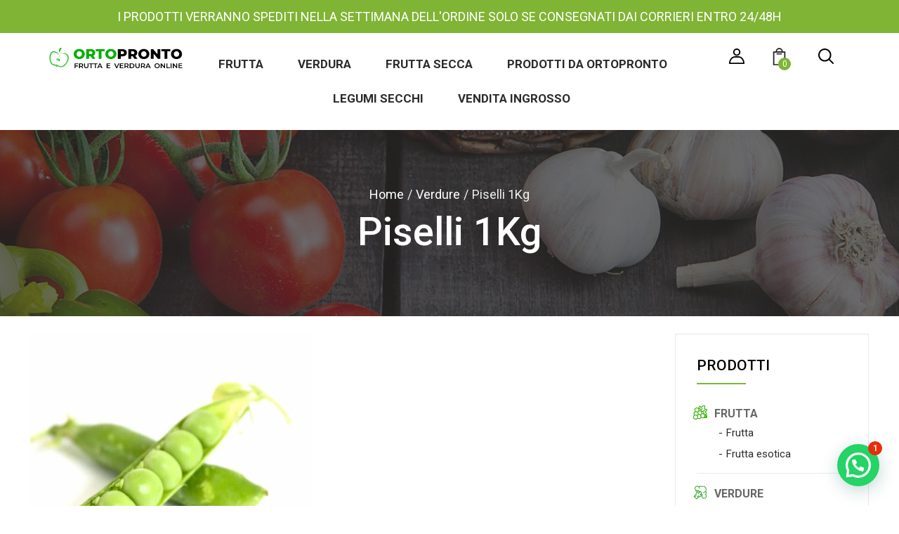

--- FILE ---
content_type: text/html; charset=UTF-8
request_url: https://www.ortopronto.it/prodotto/piselli-1kg/
body_size: 31989
content:
 <!DOCTYPE html>
<html lang="it-IT">
<head>
    <meta charset="UTF-8">
    <meta name="viewport" content="width=device-width">
    <link rel="profile" href="http://gmpg.org/xfn/11">
    <link rel="pingback" href="https://www.ortopronto.it/xmlrpc.php">
    <meta name='robots' content='index, follow, max-image-preview:large, max-snippet:-1, max-video-preview:-1' />
	<style>img:is([sizes="auto" i], [sizes^="auto," i]) { contain-intrinsic-size: 3000px 1500px }</style>
	
	<!-- This site is optimized with the Yoast SEO plugin v26.7 - https://yoast.com/wordpress/plugins/seo/ -->
	<title>Piselli 1Kg - Orto Pronto</title>
	<link rel="canonical" href="https://www.ortopronto.it/prodotto/piselli-1kg/" />
	<meta property="og:locale" content="it_IT" />
	<meta property="og:type" content="article" />
	<meta property="og:title" content="Piselli 1Kg - Orto Pronto" />
	<meta property="og:url" content="https://www.ortopronto.it/prodotto/piselli-1kg/" />
	<meta property="og:site_name" content="Orto Pronto" />
	<meta property="article:publisher" content="https://www.facebook.com/OrtoProntoOnline" />
	<meta property="article:modified_time" content="2024-07-15T15:42:08+00:00" />
	<meta name="twitter:card" content="summary_large_image" />
	<script type="application/ld+json" class="yoast-schema-graph">{"@context":"https://schema.org","@graph":[{"@type":"WebPage","@id":"https://www.ortopronto.it/prodotto/piselli-1kg/","url":"https://www.ortopronto.it/prodotto/piselli-1kg/","name":"Piselli 1Kg - Orto Pronto","isPartOf":{"@id":"https://www.ortopronto.it/#website"},"primaryImageOfPage":{"@id":"https://www.ortopronto.it/prodotto/piselli-1kg/#primaryimage"},"image":{"@id":"https://www.ortopronto.it/prodotto/piselli-1kg/#primaryimage"},"thumbnailUrl":"https://www.ortopronto.it/wp-content/uploads/piselli.jpg","datePublished":"2024-07-15T15:42:02+00:00","dateModified":"2024-07-15T15:42:08+00:00","breadcrumb":{"@id":"https://www.ortopronto.it/prodotto/piselli-1kg/#breadcrumb"},"inLanguage":"it-IT","potentialAction":[{"@type":"ReadAction","target":["https://www.ortopronto.it/prodotto/piselli-1kg/"]}]},{"@type":"ImageObject","inLanguage":"it-IT","@id":"https://www.ortopronto.it/prodotto/piselli-1kg/#primaryimage","url":"https://www.ortopronto.it/wp-content/uploads/piselli.jpg","contentUrl":"https://www.ortopronto.it/wp-content/uploads/piselli.jpg","width":1280,"height":853},{"@type":"BreadcrumbList","@id":"https://www.ortopronto.it/prodotto/piselli-1kg/#breadcrumb","itemListElement":[{"@type":"ListItem","position":1,"name":"Home","item":"https://www.ortopronto.it/"},{"@type":"ListItem","position":2,"name":"Prodotti","item":"https://www.ortopronto.it/prodotti/"},{"@type":"ListItem","position":3,"name":"Piselli 1Kg"}]},{"@type":"WebSite","@id":"https://www.ortopronto.it/#website","url":"https://www.ortopronto.it/","name":"Orto Pronto","description":"Frutta e Verdura dal 1919","publisher":{"@id":"https://www.ortopronto.it/#organization"},"potentialAction":[{"@type":"SearchAction","target":{"@type":"EntryPoint","urlTemplate":"https://www.ortopronto.it/?s={search_term_string}"},"query-input":{"@type":"PropertyValueSpecification","valueRequired":true,"valueName":"search_term_string"}}],"inLanguage":"it-IT"},{"@type":"Organization","@id":"https://www.ortopronto.it/#organization","name":"Orto Pronto","url":"https://www.ortopronto.it/","logo":{"@type":"ImageObject","inLanguage":"it-IT","@id":"https://www.ortopronto.it/#/schema/logo/image/","url":"http://www.ortopronto.it/wp-content/uploads/2019/05/logo.png","contentUrl":"http://www.ortopronto.it/wp-content/uploads/2019/05/logo.png","width":247,"height":139,"caption":"Orto Pronto"},"image":{"@id":"https://www.ortopronto.it/#/schema/logo/image/"},"sameAs":["https://www.facebook.com/OrtoProntoOnline"]}]}</script>
	<!-- / Yoast SEO plugin. -->


<link rel='dns-prefetch' href='//cdn.iubenda.com' />
<link rel='dns-prefetch' href='//capi-automation.s3.us-east-2.amazonaws.com' />
<link rel='dns-prefetch' href='//ajax.googleapis.com' />
<link rel='dns-prefetch' href='//fonts.googleapis.com' />
<link rel='dns-prefetch' href='//www.googletagmanager.com' />
<link rel="alternate" type="application/rss+xml" title="Orto Pronto &raquo; Feed" href="https://www.ortopronto.it/feed/" />
<link rel='stylesheet' id='plugin_name-admin-ui-css-css' href='https://ajax.googleapis.com/ajax/libs/jqueryui/1.13.3/themes/smoothness/jquery-ui.css?ver=4.6.2' type='text/css' media='' />
<link rel='stylesheet' id='tooltipster-css-css' href='https://www.ortopronto.it/wp-content/plugins/arscode-ninja-popups/tooltipster/tooltipster.bundle.min.css?ver=6.8.3' type='text/css' media='all' />
<link rel='stylesheet' id='tooltipster-css-theme-css' href='https://www.ortopronto.it/wp-content/plugins/arscode-ninja-popups/tooltipster/plugins/tooltipster/sideTip/themes/tooltipster-sideTip-light.min.css?ver=6.8.3' type='text/css' media='all' />
<link rel='stylesheet' id='material-design-css-css' href='https://www.ortopronto.it/wp-content/plugins/arscode-ninja-popups/themes/jquery.material.form.css?ver=6.8.3' type='text/css' media='all' />
<link rel='stylesheet' id='carousel-anything-css-css' href='https://www.ortopronto.it/wp-content/plugins/carousel-anything-for-vc/carousel-anything/css/style.css?ver=1.12' type='text/css' media='all' />
<link rel='stylesheet' id='carousel-anything-owl-css' href='https://www.ortopronto.it/wp-content/plugins/carousel-anything-for-vc/carousel-anything/css/owl.theme.default.css?ver=1.12' type='text/css' media='all' />
<link rel='stylesheet' id='carousel-anything-transitions-css' href='https://www.ortopronto.it/wp-content/plugins/carousel-anything-for-vc/carousel-anything/css/owl.carousel.css?ver=1.12' type='text/css' media='all' />
<link rel='stylesheet' id='carousel-anything-animate-css' href='https://www.ortopronto.it/wp-content/plugins/carousel-anything-for-vc/carousel-anything/css/animate.css?ver=1.12' type='text/css' media='all' />
<link rel='stylesheet' id='gcp-owl-carousel-css-css' href='https://www.ortopronto.it/wp-content/plugins/carousel-anything-for-vc/carousel-anything/css/style.css?ver=1.12' type='text/css' media='all' />
<link rel='stylesheet' id='carousel-anything-single-post-css' href='https://www.ortopronto.it/wp-content/plugins/carousel-anything-for-vc/carousel-anything/css/single-post.css?ver=1.12' type='text/css' media='all' />
<style id='wp-emoji-styles-inline-css' type='text/css'>

	img.wp-smiley, img.emoji {
		display: inline !important;
		border: none !important;
		box-shadow: none !important;
		height: 1em !important;
		width: 1em !important;
		margin: 0 0.07em !important;
		vertical-align: -0.1em !important;
		background: none !important;
		padding: 0 !important;
	}
</style>
<link rel='stylesheet' id='wp-block-library-css' href='https://www.ortopronto.it/wp-includes/css/dist/block-library/style.min.css?ver=6.8.3' type='text/css' media='all' />
<style id='classic-theme-styles-inline-css' type='text/css'>
/*! This file is auto-generated */
.wp-block-button__link{color:#fff;background-color:#32373c;border-radius:9999px;box-shadow:none;text-decoration:none;padding:calc(.667em + 2px) calc(1.333em + 2px);font-size:1.125em}.wp-block-file__button{background:#32373c;color:#fff;text-decoration:none}
</style>
<style id='joinchat-button-style-inline-css' type='text/css'>
.wp-block-joinchat-button{border:none!important;text-align:center}.wp-block-joinchat-button figure{display:table;margin:0 auto;padding:0}.wp-block-joinchat-button figcaption{font:normal normal 400 .6em/2em var(--wp--preset--font-family--system-font,sans-serif);margin:0;padding:0}.wp-block-joinchat-button .joinchat-button__qr{background-color:#fff;border:6px solid #25d366;border-radius:30px;box-sizing:content-box;display:block;height:200px;margin:auto;overflow:hidden;padding:10px;width:200px}.wp-block-joinchat-button .joinchat-button__qr canvas,.wp-block-joinchat-button .joinchat-button__qr img{display:block;margin:auto}.wp-block-joinchat-button .joinchat-button__link{align-items:center;background-color:#25d366;border:6px solid #25d366;border-radius:30px;display:inline-flex;flex-flow:row nowrap;justify-content:center;line-height:1.25em;margin:0 auto;text-decoration:none}.wp-block-joinchat-button .joinchat-button__link:before{background:transparent var(--joinchat-ico) no-repeat center;background-size:100%;content:"";display:block;height:1.5em;margin:-.75em .75em -.75em 0;width:1.5em}.wp-block-joinchat-button figure+.joinchat-button__link{margin-top:10px}@media (orientation:landscape)and (min-height:481px),(orientation:portrait)and (min-width:481px){.wp-block-joinchat-button.joinchat-button--qr-only figure+.joinchat-button__link{display:none}}@media (max-width:480px),(orientation:landscape)and (max-height:480px){.wp-block-joinchat-button figure{display:none}}

</style>
<style id='global-styles-inline-css' type='text/css'>
:root{--wp--preset--aspect-ratio--square: 1;--wp--preset--aspect-ratio--4-3: 4/3;--wp--preset--aspect-ratio--3-4: 3/4;--wp--preset--aspect-ratio--3-2: 3/2;--wp--preset--aspect-ratio--2-3: 2/3;--wp--preset--aspect-ratio--16-9: 16/9;--wp--preset--aspect-ratio--9-16: 9/16;--wp--preset--color--black: #000000;--wp--preset--color--cyan-bluish-gray: #abb8c3;--wp--preset--color--white: #ffffff;--wp--preset--color--pale-pink: #f78da7;--wp--preset--color--vivid-red: #cf2e2e;--wp--preset--color--luminous-vivid-orange: #ff6900;--wp--preset--color--luminous-vivid-amber: #fcb900;--wp--preset--color--light-green-cyan: #7bdcb5;--wp--preset--color--vivid-green-cyan: #00d084;--wp--preset--color--pale-cyan-blue: #8ed1fc;--wp--preset--color--vivid-cyan-blue: #0693e3;--wp--preset--color--vivid-purple: #9b51e0;--wp--preset--gradient--vivid-cyan-blue-to-vivid-purple: linear-gradient(135deg,rgba(6,147,227,1) 0%,rgb(155,81,224) 100%);--wp--preset--gradient--light-green-cyan-to-vivid-green-cyan: linear-gradient(135deg,rgb(122,220,180) 0%,rgb(0,208,130) 100%);--wp--preset--gradient--luminous-vivid-amber-to-luminous-vivid-orange: linear-gradient(135deg,rgba(252,185,0,1) 0%,rgba(255,105,0,1) 100%);--wp--preset--gradient--luminous-vivid-orange-to-vivid-red: linear-gradient(135deg,rgba(255,105,0,1) 0%,rgb(207,46,46) 100%);--wp--preset--gradient--very-light-gray-to-cyan-bluish-gray: linear-gradient(135deg,rgb(238,238,238) 0%,rgb(169,184,195) 100%);--wp--preset--gradient--cool-to-warm-spectrum: linear-gradient(135deg,rgb(74,234,220) 0%,rgb(151,120,209) 20%,rgb(207,42,186) 40%,rgb(238,44,130) 60%,rgb(251,105,98) 80%,rgb(254,248,76) 100%);--wp--preset--gradient--blush-light-purple: linear-gradient(135deg,rgb(255,206,236) 0%,rgb(152,150,240) 100%);--wp--preset--gradient--blush-bordeaux: linear-gradient(135deg,rgb(254,205,165) 0%,rgb(254,45,45) 50%,rgb(107,0,62) 100%);--wp--preset--gradient--luminous-dusk: linear-gradient(135deg,rgb(255,203,112) 0%,rgb(199,81,192) 50%,rgb(65,88,208) 100%);--wp--preset--gradient--pale-ocean: linear-gradient(135deg,rgb(255,245,203) 0%,rgb(182,227,212) 50%,rgb(51,167,181) 100%);--wp--preset--gradient--electric-grass: linear-gradient(135deg,rgb(202,248,128) 0%,rgb(113,206,126) 100%);--wp--preset--gradient--midnight: linear-gradient(135deg,rgb(2,3,129) 0%,rgb(40,116,252) 100%);--wp--preset--font-size--small: 13px;--wp--preset--font-size--medium: 20px;--wp--preset--font-size--large: 36px;--wp--preset--font-size--x-large: 42px;--wp--preset--spacing--20: 0.44rem;--wp--preset--spacing--30: 0.67rem;--wp--preset--spacing--40: 1rem;--wp--preset--spacing--50: 1.5rem;--wp--preset--spacing--60: 2.25rem;--wp--preset--spacing--70: 3.38rem;--wp--preset--spacing--80: 5.06rem;--wp--preset--shadow--natural: 6px 6px 9px rgba(0, 0, 0, 0.2);--wp--preset--shadow--deep: 12px 12px 50px rgba(0, 0, 0, 0.4);--wp--preset--shadow--sharp: 6px 6px 0px rgba(0, 0, 0, 0.2);--wp--preset--shadow--outlined: 6px 6px 0px -3px rgba(255, 255, 255, 1), 6px 6px rgba(0, 0, 0, 1);--wp--preset--shadow--crisp: 6px 6px 0px rgba(0, 0, 0, 1);}:where(.is-layout-flex){gap: 0.5em;}:where(.is-layout-grid){gap: 0.5em;}body .is-layout-flex{display: flex;}.is-layout-flex{flex-wrap: wrap;align-items: center;}.is-layout-flex > :is(*, div){margin: 0;}body .is-layout-grid{display: grid;}.is-layout-grid > :is(*, div){margin: 0;}:where(.wp-block-columns.is-layout-flex){gap: 2em;}:where(.wp-block-columns.is-layout-grid){gap: 2em;}:where(.wp-block-post-template.is-layout-flex){gap: 1.25em;}:where(.wp-block-post-template.is-layout-grid){gap: 1.25em;}.has-black-color{color: var(--wp--preset--color--black) !important;}.has-cyan-bluish-gray-color{color: var(--wp--preset--color--cyan-bluish-gray) !important;}.has-white-color{color: var(--wp--preset--color--white) !important;}.has-pale-pink-color{color: var(--wp--preset--color--pale-pink) !important;}.has-vivid-red-color{color: var(--wp--preset--color--vivid-red) !important;}.has-luminous-vivid-orange-color{color: var(--wp--preset--color--luminous-vivid-orange) !important;}.has-luminous-vivid-amber-color{color: var(--wp--preset--color--luminous-vivid-amber) !important;}.has-light-green-cyan-color{color: var(--wp--preset--color--light-green-cyan) !important;}.has-vivid-green-cyan-color{color: var(--wp--preset--color--vivid-green-cyan) !important;}.has-pale-cyan-blue-color{color: var(--wp--preset--color--pale-cyan-blue) !important;}.has-vivid-cyan-blue-color{color: var(--wp--preset--color--vivid-cyan-blue) !important;}.has-vivid-purple-color{color: var(--wp--preset--color--vivid-purple) !important;}.has-black-background-color{background-color: var(--wp--preset--color--black) !important;}.has-cyan-bluish-gray-background-color{background-color: var(--wp--preset--color--cyan-bluish-gray) !important;}.has-white-background-color{background-color: var(--wp--preset--color--white) !important;}.has-pale-pink-background-color{background-color: var(--wp--preset--color--pale-pink) !important;}.has-vivid-red-background-color{background-color: var(--wp--preset--color--vivid-red) !important;}.has-luminous-vivid-orange-background-color{background-color: var(--wp--preset--color--luminous-vivid-orange) !important;}.has-luminous-vivid-amber-background-color{background-color: var(--wp--preset--color--luminous-vivid-amber) !important;}.has-light-green-cyan-background-color{background-color: var(--wp--preset--color--light-green-cyan) !important;}.has-vivid-green-cyan-background-color{background-color: var(--wp--preset--color--vivid-green-cyan) !important;}.has-pale-cyan-blue-background-color{background-color: var(--wp--preset--color--pale-cyan-blue) !important;}.has-vivid-cyan-blue-background-color{background-color: var(--wp--preset--color--vivid-cyan-blue) !important;}.has-vivid-purple-background-color{background-color: var(--wp--preset--color--vivid-purple) !important;}.has-black-border-color{border-color: var(--wp--preset--color--black) !important;}.has-cyan-bluish-gray-border-color{border-color: var(--wp--preset--color--cyan-bluish-gray) !important;}.has-white-border-color{border-color: var(--wp--preset--color--white) !important;}.has-pale-pink-border-color{border-color: var(--wp--preset--color--pale-pink) !important;}.has-vivid-red-border-color{border-color: var(--wp--preset--color--vivid-red) !important;}.has-luminous-vivid-orange-border-color{border-color: var(--wp--preset--color--luminous-vivid-orange) !important;}.has-luminous-vivid-amber-border-color{border-color: var(--wp--preset--color--luminous-vivid-amber) !important;}.has-light-green-cyan-border-color{border-color: var(--wp--preset--color--light-green-cyan) !important;}.has-vivid-green-cyan-border-color{border-color: var(--wp--preset--color--vivid-green-cyan) !important;}.has-pale-cyan-blue-border-color{border-color: var(--wp--preset--color--pale-cyan-blue) !important;}.has-vivid-cyan-blue-border-color{border-color: var(--wp--preset--color--vivid-cyan-blue) !important;}.has-vivid-purple-border-color{border-color: var(--wp--preset--color--vivid-purple) !important;}.has-vivid-cyan-blue-to-vivid-purple-gradient-background{background: var(--wp--preset--gradient--vivid-cyan-blue-to-vivid-purple) !important;}.has-light-green-cyan-to-vivid-green-cyan-gradient-background{background: var(--wp--preset--gradient--light-green-cyan-to-vivid-green-cyan) !important;}.has-luminous-vivid-amber-to-luminous-vivid-orange-gradient-background{background: var(--wp--preset--gradient--luminous-vivid-amber-to-luminous-vivid-orange) !important;}.has-luminous-vivid-orange-to-vivid-red-gradient-background{background: var(--wp--preset--gradient--luminous-vivid-orange-to-vivid-red) !important;}.has-very-light-gray-to-cyan-bluish-gray-gradient-background{background: var(--wp--preset--gradient--very-light-gray-to-cyan-bluish-gray) !important;}.has-cool-to-warm-spectrum-gradient-background{background: var(--wp--preset--gradient--cool-to-warm-spectrum) !important;}.has-blush-light-purple-gradient-background{background: var(--wp--preset--gradient--blush-light-purple) !important;}.has-blush-bordeaux-gradient-background{background: var(--wp--preset--gradient--blush-bordeaux) !important;}.has-luminous-dusk-gradient-background{background: var(--wp--preset--gradient--luminous-dusk) !important;}.has-pale-ocean-gradient-background{background: var(--wp--preset--gradient--pale-ocean) !important;}.has-electric-grass-gradient-background{background: var(--wp--preset--gradient--electric-grass) !important;}.has-midnight-gradient-background{background: var(--wp--preset--gradient--midnight) !important;}.has-small-font-size{font-size: var(--wp--preset--font-size--small) !important;}.has-medium-font-size{font-size: var(--wp--preset--font-size--medium) !important;}.has-large-font-size{font-size: var(--wp--preset--font-size--large) !important;}.has-x-large-font-size{font-size: var(--wp--preset--font-size--x-large) !important;}
:where(.wp-block-post-template.is-layout-flex){gap: 1.25em;}:where(.wp-block-post-template.is-layout-grid){gap: 1.25em;}
:where(.wp-block-columns.is-layout-flex){gap: 2em;}:where(.wp-block-columns.is-layout-grid){gap: 2em;}
:root :where(.wp-block-pullquote){font-size: 1.5em;line-height: 1.6;}
</style>
<link rel='stylesheet' id='cb-top-bar-styles-css' href='https://www.ortopronto.it/wp-content/plugins/codebulls-top-bar/css/cb_top_bar_styles.css?ver=6.8.3' type='text/css' media='all' />
<link rel='stylesheet' id='open-layers-css' href='https://www.ortopronto.it/wp-content/plugins/paccofacile-for-woocommerce/openlayers/ol.css?ver=6.15.1' type='text/css' media='all' />
<link rel='stylesheet' id='paccofacile-css' href='https://www.ortopronto.it/wp-content/plugins/paccofacile-for-woocommerce/public/css/paccofacile-public.css?ver=2.0.4' type='text/css' media='all' />
<link rel='stylesheet' id='woocommerce-layout-css' href='https://www.ortopronto.it/wp-content/plugins/woocommerce/assets/css/woocommerce-layout.css?ver=10.4.3' type='text/css' media='all' />
<link rel='stylesheet' id='woocommerce-smallscreen-css' href='https://www.ortopronto.it/wp-content/plugins/woocommerce/assets/css/woocommerce-smallscreen.css?ver=10.4.3' type='text/css' media='only screen and (max-width: 768px)' />
<link rel='stylesheet' id='woocommerce-general-css' href='https://www.ortopronto.it/wp-content/plugins/woocommerce/assets/css/woocommerce.css?ver=10.4.3' type='text/css' media='all' />
<style id='woocommerce-inline-inline-css' type='text/css'>
.woocommerce form .form-row .required { visibility: visible; }
</style>
<link rel='stylesheet' id='hf-woocommerce-subscription-css' href='https://www.ortopronto.it/wp-content/plugins/xa-woocommerce-subscriptions/public/css/hf-woocommerce-subscription-public.css?ver=3.2.3' type='text/css' media='all' />
<link rel='stylesheet' id='notifima-frontend-style-css' href='https://www.ortopronto.it/wp-content/plugins/woocommerce-product-stock-alert/assets/styles/notifima-frontend.min.css?ver=3.0.6' type='text/css' media='all' />
<link rel='stylesheet' id='mc4wp-form-basic-css' href='https://www.ortopronto.it/wp-content/plugins/mailchimp-for-wp/assets/css/form-basic.css?ver=4.10.9' type='text/css' media='all' />
<link rel='stylesheet' id='woo-variation-swatches-css' href='https://www.ortopronto.it/wp-content/plugins/woo-variation-swatches/assets/css/frontend.min.css?ver=1762920941' type='text/css' media='all' />
<style id='woo-variation-swatches-inline-css' type='text/css'>
:root {
--wvs-tick:url("data:image/svg+xml;utf8,%3Csvg filter='drop-shadow(0px 0px 2px rgb(0 0 0 / .8))' xmlns='http://www.w3.org/2000/svg'  viewBox='0 0 30 30'%3E%3Cpath fill='none' stroke='%23ffffff' stroke-linecap='round' stroke-linejoin='round' stroke-width='4' d='M4 16L11 23 27 7'/%3E%3C/svg%3E");

--wvs-cross:url("data:image/svg+xml;utf8,%3Csvg filter='drop-shadow(0px 0px 5px rgb(255 255 255 / .6))' xmlns='http://www.w3.org/2000/svg' width='72px' height='72px' viewBox='0 0 24 24'%3E%3Cpath fill='none' stroke='%23ff0000' stroke-linecap='round' stroke-width='0.6' d='M5 5L19 19M19 5L5 19'/%3E%3C/svg%3E");
--wvs-single-product-item-width:30px;
--wvs-single-product-item-height:30px;
--wvs-single-product-item-font-size:16px}
</style>
<link rel='stylesheet' id='freshfood-open-sans-css' href='https://fonts.googleapis.com/css?family=Roboto:300,400,500,600,700|Roboto%20Condensed:300,400,700|Playfair%20Display:300,400,700&#038;subset=latin%2Clatin-ext' type='text/css' media='all' />
<link rel='stylesheet' id='freshfood-fa-css' href='https://www.ortopronto.it/wp-content/themes/freshfood/css/font-awesome.min.css?ver=3.0.3' type='text/css' media='all' />
<link rel='stylesheet' id='simpleline-css' href='https://www.ortopronto.it/wp-content/themes/freshfood/css/simple-line-icons.css?ver=6.8.3' type='text/css' media='all' />
<link rel='stylesheet' id='freshfood-style-css' href='https://www.ortopronto.it/wp-content/themes/freshfood/css/style.css?ver=6.8.3' type='text/css' media='all' />
<!--[if lt IE 9]>
<link rel='stylesheet' id='freshfood-ie-css' href='https://www.ortopronto.it/wp-content/themes/freshfood/css/ie.css?ver=20131205' type='text/css' media='all' />
<![endif]-->
<link rel='stylesheet' id='prettyPhoto-css' href='https://www.ortopronto.it/wp-content/themes/freshfood/css/prettyPhoto.css?ver=6.8.3' type='text/css' media='all' />
<link rel='stylesheet' id='custom-css' href='https://www.ortopronto.it/wp-content/themes/freshfood/css/custom.css?ver=6.8.3' type='text/css' media='all' />
<link rel='stylesheet' id='freshfood-childstyle-css' href='https://www.ortopronto.it/wp-content/themes/freshfood-child/style.css?ver=6.8.3' type='text/css' media='all' />
<link rel='stylesheet' id='freshfood-woocommerce-css' href='https://www.ortopronto.it/wp-content/themes/freshfood/css/woocommerce.css?ver=1.0' type='text/css' media='all' />
<link rel='stylesheet' id='slick-css' href='https://www.ortopronto.it/wp-content/plugins/woo-product-gallery-slider/assets/css/slick.css?ver=2.3.21' type='text/css' media='all' />
<link rel='stylesheet' id='slick-theme-css' href='https://www.ortopronto.it/wp-content/plugins/woo-product-gallery-slider/assets/css/slick-theme.css?ver=2.3.21' type='text/css' media='all' />
<link rel='stylesheet' id='fancybox-css' href='https://www.ortopronto.it/wp-content/plugins/woo-product-gallery-slider/assets/css/jquery.fancybox.min.css?ver=2.3.21' type='text/css' media='all' />
<style id='fancybox-inline-css' type='text/css'>

					.wpgs-nav .slick-track {
						transform: inherit !important;
					}
				
					.wpgs-dots {
						display:none;
					}
				.wpgs-for .slick-slide{cursor:pointer;}
</style>
<link rel='stylesheet' id='flaticon-wpgs-css' href='https://www.ortopronto.it/wp-content/plugins/woo-product-gallery-slider/assets/css/font/flaticon.css?ver=2.3.21' type='text/css' media='all' />
<script type="text/javascript" src="https://www.ortopronto.it/wp-includes/js/jquery/jquery.min.js?ver=3.7.1" id="jquery-core-js"></script>
<script type="text/javascript" src="https://www.ortopronto.it/wp-includes/js/jquery/jquery-migrate.min.js?ver=3.4.1" id="jquery-migrate-js"></script>

<script  type="text/javascript" class=" _iub_cs_skip" type="text/javascript" id="iubenda-head-inline-scripts-0">
/* <![CDATA[ */

var _iub = _iub || [];
_iub.csConfiguration = {"invalidateConsentWithoutLog":true,"reloadOnConsent":true,"askConsentAtCookiePolicyUpdate":true,"perPurposeConsent":true,"whitelabel":false,"lang":"it","siteId":1700933,"consentOnContinuedBrowsing":false,"cookiePolicyId":19969850, "banner":{ "acceptButtonDisplay":true,"customizeButtonDisplay":true,"acceptButtonColor":"#80b435","acceptButtonCaptionColor":"white","customizeButtonColor":"#DADADA","customizeButtonCaptionColor":"#4D4D4D","rejectButtonColor":"#80b435","rejectButtonCaptionColor":"white","listPurposes":true,"position":"bottom","backgroundOverlay":true,"textColor":"black","backgroundColor":"white","rejectButtonDisplay":true,"explicitWithdrawal":true }};
/* ]]> */
</script>
<script  type="text/javascript" charset="UTF-8" async="" class=" _iub_cs_skip" type="text/javascript" src="//cdn.iubenda.com/cs/iubenda_cs.js?ver=3.12.5" id="iubenda-head-scripts-0-js"></script>
<script type="text/javascript" src="https://www.ortopronto.it/wp-content/plugins/carousel-anything-for-vc/carousel-anything/js/min/owl.carousel2-min.js?ver=1.3.3" id="carousel-anything-owl-js"></script>
<script type="text/javascript" src="https://www.ortopronto.it/wp-content/plugins/carousel-anything-for-vc/carousel-anything/js/min/script-min.js?ver=1.12" id="carousel-anything-js"></script>
<script type="text/javascript" id="general-cb-top-bar-js-extra">
/* <![CDATA[ */
var user_can_close_top_bar = null;
var sticky_top_bar = null;
/* ]]> */
</script>
<script type="text/javascript" src="https://www.ortopronto.it/wp-content/plugins/codebulls-top-bar/js/cb_top_bar_general_js.js?ver=6.8.3" id="general-cb-top-bar-js"></script>
<script type="text/javascript" src="https://www.ortopronto.it/wp-content/plugins/paccofacile-for-woocommerce/openlayers/ol.js?ver=6.15.1" id="open-layers-js"></script>
<script type="text/javascript" id="paccofacile-js-extra">
/* <![CDATA[ */
var paccofacile_help_var = {"site_url":"https:\/\/www.ortopronto.it","pluginUrl":"https:\/\/www.ortopronto.it\/wp-content\/plugins\/paccofacile-for-woocommerce\/public"};
/* ]]> */
</script>
<script type="text/javascript" src="https://www.ortopronto.it/wp-content/plugins/paccofacile-for-woocommerce/public/js/paccofacile-public.js?ver=2.0.4" id="paccofacile-js"></script>
<script type="text/javascript" id="print-invoices-packing-slip-labels-for-woocommerce_public-js-extra">
/* <![CDATA[ */
var wf_pklist_params_public = {"show_document_preview":"No","document_access_type":"logged_in","is_user_logged_in":"","msgs":{"invoice_number_prompt_free_order":"\u2018Genera fattura per gli ordini gratuiti\u2019 \u00e8 disabilitato in Fattura > Generali > Opzioni avanzate. Stai cercando di generare la fattura per questo ordine gratuito. Procedere?","creditnote_number_prompt":"Il rimborso in questo ordine sembra non avere ancora un numero di credito. Vuoi generarne uno manualmente?","invoice_number_prompt_no_from_addr":"Compila il campo `indirizzo del mittente` nelle impostazioni generali del plugin.","invoice_title_prompt":"Fattura","invoice_number_prompt":"il numero non \u00e8 stato ancora generato. Vuoi generarne uno manualmente?","pop_dont_show_again":false,"request_error":"Errore nella richiesta.","error_loading_data":"Errore durante il caricamento dei dati.","min_value_error":"il valore minimo dovrebbe essere","generating_document_text":"Generazione documento...","new_tab_open_error":"Impossibile aprire una nuova scheda. Controlla le impostazioni del browser."}};
/* ]]> */
</script>
<script type="text/javascript" src="https://www.ortopronto.it/wp-content/plugins/print-invoices-packing-slip-labels-for-woocommerce/public/js/wf-woocommerce-packing-list-public.js?ver=4.8.3" id="print-invoices-packing-slip-labels-for-woocommerce_public-js"></script>
<script type="text/javascript" id="tp-js-js-extra">
/* <![CDATA[ */
var trustpilot_settings = {"key":"k5qoDR6yFLQT1aQi","TrustpilotScriptUrl":"https:\/\/invitejs.trustpilot.com\/tp.min.js","IntegrationAppUrl":"\/\/ecommscript-integrationapp.trustpilot.com","PreviewScriptUrl":"\/\/ecommplugins-scripts.trustpilot.com\/v2.1\/js\/preview.min.js","PreviewCssUrl":"\/\/ecommplugins-scripts.trustpilot.com\/v2.1\/css\/preview.min.css","PreviewWPCssUrl":"\/\/ecommplugins-scripts.trustpilot.com\/v2.1\/css\/preview_wp.css","WidgetScriptUrl":"\/\/widget.trustpilot.com\/bootstrap\/v5\/tp.widget.bootstrap.min.js"};
/* ]]> */
</script>
<script type="text/javascript" src="https://www.ortopronto.it/wp-content/plugins/trustpilot-reviews/review/assets/js/headerScript.min.js?ver=1.0&#039; async=&#039;async" id="tp-js-js"></script>
<script type="text/javascript" src="https://www.ortopronto.it/wp-content/plugins/woocommerce/assets/js/jquery-blockui/jquery.blockUI.min.js?ver=2.7.0-wc.10.4.3" id="wc-jquery-blockui-js" data-wp-strategy="defer"></script>
<script type="text/javascript" id="wc-add-to-cart-js-extra">
/* <![CDATA[ */
var wc_add_to_cart_params = {"ajax_url":"\/wp-admin\/admin-ajax.php","wc_ajax_url":"\/?wc-ajax=%%endpoint%%","i18n_view_cart":"Visualizza carrello","cart_url":"https:\/\/www.ortopronto.it\/carrello\/","is_cart":"","cart_redirect_after_add":"no"};
/* ]]> */
</script>
<script type="text/javascript" src="https://www.ortopronto.it/wp-content/plugins/woocommerce/assets/js/frontend/add-to-cart.min.js?ver=10.4.3" id="wc-add-to-cart-js" data-wp-strategy="defer"></script>
<script type="text/javascript" id="wc-single-product-js-extra">
/* <![CDATA[ */
var wc_single_product_params = {"i18n_required_rating_text":"Seleziona una valutazione","i18n_rating_options":["1 stella su 5","2 stelle su 5","3 stelle su 5","4 stelle su 5","5 stelle su 5"],"i18n_product_gallery_trigger_text":"Visualizza la galleria di immagini a schermo intero","review_rating_required":"yes","flexslider":{"rtl":false,"animation":"slide","smoothHeight":true,"directionNav":false,"controlNav":"thumbnails","slideshow":false,"animationSpeed":500,"animationLoop":false,"allowOneSlide":false},"zoom_enabled":"","zoom_options":[],"photoswipe_enabled":"","photoswipe_options":{"shareEl":false,"closeOnScroll":false,"history":false,"hideAnimationDuration":0,"showAnimationDuration":0},"flexslider_enabled":""};
/* ]]> */
</script>
<script type="text/javascript" src="https://www.ortopronto.it/wp-content/plugins/woocommerce/assets/js/frontend/single-product.min.js?ver=10.4.3" id="wc-single-product-js" defer="defer" data-wp-strategy="defer"></script>
<script type="text/javascript" src="https://www.ortopronto.it/wp-content/plugins/woocommerce/assets/js/js-cookie/js.cookie.min.js?ver=2.1.4-wc.10.4.3" id="wc-js-cookie-js" defer="defer" data-wp-strategy="defer"></script>
<script type="text/javascript" id="woocommerce-js-extra">
/* <![CDATA[ */
var woocommerce_params = {"ajax_url":"\/wp-admin\/admin-ajax.php","wc_ajax_url":"\/?wc-ajax=%%endpoint%%","i18n_password_show":"Mostra password","i18n_password_hide":"Nascondi password"};
/* ]]> */
</script>
<script type="text/javascript" src="https://www.ortopronto.it/wp-content/plugins/woocommerce/assets/js/frontend/woocommerce.min.js?ver=10.4.3" id="woocommerce-js" defer="defer" data-wp-strategy="defer"></script>
<script type="text/javascript" src="https://www.ortopronto.it/wp-content/plugins/xa-woocommerce-subscriptions/public/js/hf-woocommerce-subscription-public.js?ver=3.2.3" id="hf-woocommerce-subscription-js"></script>
<script type="text/javascript" src="https://www.ortopronto.it/wp-content/plugins/js_composer2/assets/js/vendors/woocommerce-add-to-cart.js?ver=6.9.0" id="vc_woocommerce-add-to-cart-js-js"></script>
<script type="text/javascript" id="gens-raf-js-extra">
/* <![CDATA[ */
var gens_raf = {"timee":"6"};
/* ]]> */
</script>
<script type="text/javascript" src="https://www.ortopronto.it/wp-content/plugins/refer-a-friend-for-woocommerce-by-wpgens/public/js/gens-raf-public.js?ver=1.3.4" id="gens-raf-js"></script>
<script type="text/javascript" src="https://www.ortopronto.it/wp-content/themes/freshfood/js/bootstrap.min.js?ver=20130402" id="bootstrap-min-js"></script>
<script type="text/javascript" src="https://www.ortopronto.it/wp-content/plugins/wpopal-framework-for-themes/vendors/../assets/js/elevatezoom/elevatezoom-min.js?ver=6.8.3" id="pbrthemer-elevatezoom-js"></script>
<link rel="https://api.w.org/" href="https://www.ortopronto.it/wp-json/" /><link rel="alternate" title="JSON" type="application/json" href="https://www.ortopronto.it/wp-json/wp/v2/product/16690" /><link rel="EditURI" type="application/rsd+xml" title="RSD" href="https://www.ortopronto.it/xmlrpc.php?rsd" />
<meta name="generator" content="WordPress 6.8.3" />
<meta name="generator" content="WooCommerce 10.4.3" />
<link rel='shortlink' href='https://www.ortopronto.it/?p=16690' />
<link rel="alternate" title="oEmbed (JSON)" type="application/json+oembed" href="https://www.ortopronto.it/wp-json/oembed/1.0/embed?url=https%3A%2F%2Fwww.ortopronto.it%2Fprodotto%2Fpiselli-1kg%2F" />
<link rel="alternate" title="oEmbed (XML)" type="text/xml+oembed" href="https://www.ortopronto.it/wp-json/oembed/1.0/embed?url=https%3A%2F%2Fwww.ortopronto.it%2Fprodotto%2Fpiselli-1kg%2F&#038;format=xml" />

		<style type="text/css">
			.cb-top-bar-flex-container div { padding: 10px; margin: auto; height: auto; font-size: 18px; }
@media only screen and (max-width: 600px) {
	.cb-top-bar-flex-container div { font-size: 14px; }
}
			.cb-top-bar-flex-container{
				
		background-color:#80b435;
	
			}
		</style>
				<style type="text/css">
					.cb-top-bar-plugin-center,.cb-top-bar-plugin-left,.cb-top-bar-plugin-right{
						
		color:#ffffff;
		height:35px;
	width:100%;
					}
					#cb-top-bar-close > a{
						color:#ffffff;
					}
					@media only screen and (max-width: 600px) {
						.cb-top-bar-plugin-center,.cb-top-bar-plugin-left,.cb-top-bar-plugin-right{
							
		color:#ffffff;
		height:35px;
	width:100%;
						}
					}
				</style>
					<div id="top-bar">
						<div class="cb-top-bar-flex-container">
							<div class="cb-top-bar-plugin-center">I PRODOTTI VERRANNO SPEDITI NELLA SETTIMANA DELL'ORDINE SOLO SE CONSEGNATI DAI CORRIERI ENTRO 24/48H</div></div></div>	<link rel="preconnect" href="https://fonts.googleapis.com">
	<link rel="preconnect" href="https://fonts.gstatic.com">
	<meta name="generator" content="Site Kit by Google 1.170.0" />    <!-- TrustBox script -->
    <script type="text/javascript" src="//widget.trustpilot.com/bootstrap/v5/tp.widget.bootstrap.min.js" async></script>
    <!-- End TrustBox script -->
    <meta name="facebook-domain-verification" content="0r4l1xlnzythoeixkjtctq3inabp04" />	<noscript><style>.woocommerce-product-gallery{ opacity: 1 !important; }</style></noscript>
	
<!-- Meta tag Google AdSense aggiunti da Site Kit -->
<meta name="google-adsense-platform-account" content="ca-host-pub-2644536267352236">
<meta name="google-adsense-platform-domain" content="sitekit.withgoogle.com">
<!-- Fine dei meta tag Google AdSense aggiunti da Site Kit -->

<!-- Meta Pixel Code -->
<script type='text/javascript'>
!function(f,b,e,v,n,t,s){if(f.fbq)return;n=f.fbq=function(){n.callMethod?
n.callMethod.apply(n,arguments):n.queue.push(arguments)};if(!f._fbq)f._fbq=n;
n.push=n;n.loaded=!0;n.version='2.0';n.queue=[];t=b.createElement(e);t.async=!0;
t.src=v;s=b.getElementsByTagName(e)[0];s.parentNode.insertBefore(t,s)}(window,
document,'script','https://connect.facebook.net/en_US/fbevents.js');
</script>
<!-- End Meta Pixel Code -->
<script type='text/javascript'>var url = window.location.origin + '?ob=open-bridge';
            fbq('set', 'openbridge', '164231702124129', url);
fbq('init', '164231702124129', {}, {
    "agent": "wordpress-6.8.3-4.1.5"
})</script><script type='text/javascript'>
    fbq('track', 'PageView', []);
  </script>			<script  type="text/javascript">
				!function(f,b,e,v,n,t,s){if(f.fbq)return;n=f.fbq=function(){n.callMethod?
					n.callMethod.apply(n,arguments):n.queue.push(arguments)};if(!f._fbq)f._fbq=n;
					n.push=n;n.loaded=!0;n.version='2.0';n.queue=[];t=b.createElement(e);t.async=!0;
					t.src=v;s=b.getElementsByTagName(e)[0];s.parentNode.insertBefore(t,s)}(window,
					document,'script','https://connect.facebook.net/en_US/fbevents.js');
			</script>
			<!-- WooCommerce Facebook Integration Begin -->
			<script  type="text/javascript">

				fbq('init', '164231702124129', {}, {
    "agent": "woocommerce_0-10.4.3-3.5.15"
});

				document.addEventListener( 'DOMContentLoaded', function() {
					// Insert placeholder for events injected when a product is added to the cart through AJAX.
					document.body.insertAdjacentHTML( 'beforeend', '<div class=\"wc-facebook-pixel-event-placeholder\"></div>' );
				}, false );

			</script>
			<!-- WooCommerce Facebook Integration End -->
			<meta name="generator" content="Powered by WPBakery Page Builder - drag and drop page builder for WordPress."/>
	<style type="text/css" id="freshfood-header-css">
													</style>

	<meta name="generator" content="Powered by Slider Revolution 6.5.25 - responsive, Mobile-Friendly Slider Plugin for WordPress with comfortable drag and drop interface." />
<style>
					.vc_custom_1684154778498{padding-right: 20px !important;padding-bottom: 20px !important;padding-left: 20px !important;}.vc_custom_1571386305769{padding-top: 10px !important;padding-bottom: 10px !important;background-color: #cccccc !important;}.vc_custom_1694886915988{margin-bottom: 15px !important;}.vc_custom_1684154681434{margin-bottom: 0px !important;}.vc_custom_1571386250569{margin-bottom: 0px !important;padding-bottom: 0px !important;}.vc_custom_1571386257258{margin-bottom: 0px !important;padding-bottom: 0px !important;}.vc_custom_1637686140955{margin-bottom: 0px !important;padding-bottom: 0px !important;}
					</style><style type="text/css">.wpgs-for .slick-arrow::before,.wpgs-nav .slick-prev::before, .wpgs-nav .slick-next::before{color:#000;}.fancybox-bg{background-color:rgba(10,0,0,0.75);}.fancybox-caption,.fancybox-infobar{color:#fff;}.wpgs-nav .slick-slide{border-color:transparent}.wpgs-nav .slick-current{border-color:#000}.wpgs-video-wrapper{min-height:500px;}</style><link rel="icon" href="https://www.ortopronto.it/wp-content/uploads/2019/07/favicon-1-100x100.png" sizes="32x32" />
<link rel="icon" href="https://www.ortopronto.it/wp-content/uploads/2019/07/favicon-1-300x300.png" sizes="192x192" />
<link rel="apple-touch-icon" href="https://www.ortopronto.it/wp-content/uploads/2019/07/favicon-1-300x300.png" />
<meta name="msapplication-TileImage" content="https://www.ortopronto.it/wp-content/uploads/2019/07/favicon-1-300x300.png" />
<script>function setREVStartSize(e){
			//window.requestAnimationFrame(function() {
				window.RSIW = window.RSIW===undefined ? window.innerWidth : window.RSIW;
				window.RSIH = window.RSIH===undefined ? window.innerHeight : window.RSIH;
				try {
					var pw = document.getElementById(e.c).parentNode.offsetWidth,
						newh;
					pw = pw===0 || isNaN(pw) || (e.l=="fullwidth" || e.layout=="fullwidth") ? window.RSIW : pw;
					e.tabw = e.tabw===undefined ? 0 : parseInt(e.tabw);
					e.thumbw = e.thumbw===undefined ? 0 : parseInt(e.thumbw);
					e.tabh = e.tabh===undefined ? 0 : parseInt(e.tabh);
					e.thumbh = e.thumbh===undefined ? 0 : parseInt(e.thumbh);
					e.tabhide = e.tabhide===undefined ? 0 : parseInt(e.tabhide);
					e.thumbhide = e.thumbhide===undefined ? 0 : parseInt(e.thumbhide);
					e.mh = e.mh===undefined || e.mh=="" || e.mh==="auto" ? 0 : parseInt(e.mh,0);
					if(e.layout==="fullscreen" || e.l==="fullscreen")
						newh = Math.max(e.mh,window.RSIH);
					else{
						e.gw = Array.isArray(e.gw) ? e.gw : [e.gw];
						for (var i in e.rl) if (e.gw[i]===undefined || e.gw[i]===0) e.gw[i] = e.gw[i-1];
						e.gh = e.el===undefined || e.el==="" || (Array.isArray(e.el) && e.el.length==0)? e.gh : e.el;
						e.gh = Array.isArray(e.gh) ? e.gh : [e.gh];
						for (var i in e.rl) if (e.gh[i]===undefined || e.gh[i]===0) e.gh[i] = e.gh[i-1];
											
						var nl = new Array(e.rl.length),
							ix = 0,
							sl;
						e.tabw = e.tabhide>=pw ? 0 : e.tabw;
						e.thumbw = e.thumbhide>=pw ? 0 : e.thumbw;
						e.tabh = e.tabhide>=pw ? 0 : e.tabh;
						e.thumbh = e.thumbhide>=pw ? 0 : e.thumbh;
						for (var i in e.rl) nl[i] = e.rl[i]<window.RSIW ? 0 : e.rl[i];
						sl = nl[0];
						for (var i in nl) if (sl>nl[i] && nl[i]>0) { sl = nl[i]; ix=i;}
						var m = pw>(e.gw[ix]+e.tabw+e.thumbw) ? 1 : (pw-(e.tabw+e.thumbw)) / (e.gw[ix]);
						newh =  (e.gh[ix] * m) + (e.tabh + e.thumbh);
					}
					var el = document.getElementById(e.c);
					if (el!==null && el) el.style.height = newh+"px";
					el = document.getElementById(e.c+"_wrapper");
					if (el!==null && el) {
						el.style.height = newh+"px";
						el.style.display = "block";
					}
				} catch(e){
					console.log("Failure at Presize of Slider:" + e)
				}
			//});
		  };</script>
		<style type="text/css" id="wp-custom-css">
			 .header-wrapper-inner{
	display:flex;
	flex-direction:row;
	justify-content:center;
	align-items:center;
	 flex-wrap:wrap;
}

#pbr-masthead.pbr-header-v1 .logo-wrapper, #pbr-logo{
	padding-top:0!important;
	padding-bottom:0!important;
	margin:auto;
}


#pbr-mainmenu nav > .navbar-collapse.collapse{
	display:inherit;
}

#pbr-masthead.pbr-header-v1 .pbr-mainmenu-v1 {
padding: 0;
}
#pbr-mainmenu nav{
	margin:auto;
	text-align:center;
	padding-left:0!important;
}

#pbr-masthead .cart-search{
	padding-top:0!important;
}

#pbr-masthead .site-header {
	padding-top:20px;
	padding-bottom:20px;
}
@media screen and (max-width: 768px){
.logo img {
    width: 100%!important;
}
	#menu-top-menu-header{
		display:flex;;
		flex-wrap:wrap;
		justify-content:center;
	}
	li.horeca-menu a{
		width:100%;
		display:block;
		text-align:center;
		font-size:12px!important;
	}
	li.menu-item-9695, li.menu-item-9709, li.menu-item-10137{
		display:inline-block!important;
	}
	
	#top-bar *{
		font-size:12px;
	}
	
	.navbar-toggle{
		display:none;
	}
	#primary-menu{
		display:flex;
		flex-direction: row; 
		margin:auto;
		width:100%;
		flex-wrap:wrap;
		
	}
#primary-menu >li >a{
	display: flex;
    flex-direction: column;
    flex-wrap: wrap;
	text-align:center;
}

	#primary-menu>li{	
		margin:0;
		padding-left:10px;
		padding-right:10px;
		box-sizing:border-box;
		width:calc(50% - 4px);
		background: rgb(243,243,243);
		display:fleX;
		align-content:center;
		justify-content:center;
		flex-direction:column;
		margin:2px;
		
	}
	
	#primary-menu>li:last-of-type{
	/*	width:100%;
		max-height:70px; */
	}
#primary-menu>li>a::before{
		position:relative!important;
		top:0;
	left:0;
	text-align:center;
	}
	#primary-menu .dropdown-menu{
		width:100%;
	}
	#primary-menu>li>a .caret{
		margin:auto;
		border-width:7px;
	}
	
	.logo-wrapper{
		order:1;
	}
	
	#pbr-mainmenu{
		order:3;
	}
	
	.cart-search{
		order:2;
	}
	
}

.pbr-header-v1 .container{
	width:95vw!important;
}

.feature_shop{
	width:100%
}
.product-class{
	width:100%; 
	display:inline-block!important;
}
@media screen and (min-width:769px){
.product-class{
	width:43%; 
	display:inline-block;
}
}

.sp-testimonial-item{
	.sp-testimonial-post-title{
	color:#333!important;
	}
	.sp-testimonial-client-name{
		color:#333!important;
	}
	.sp-testimonial-client-designation{
		color:#333!important;
	}
}
		</style>
			<style id="egf-frontend-styles" type="text/css">
		p {} h1 {} h2 {} h3 {} h4 {} h5 {} h6 {} 	</style>
	<noscript><style> .wpb_animate_when_almost_visible { opacity: 1; }</style></noscript><meta name="generator" content="WP Rocket 3.20.3" data-wpr-features="wpr_image_dimensions" /></head>

<body class="wp-singular product-template-default single single-product postid-16690 wp-custom-logo wp-theme-freshfood wp-child-theme-freshfood-child theme-freshfood woocommerce woocommerce-page woocommerce-no-js woo-variation-swatches wvs-behavior-blur wvs-theme-freshfood-child wvs-show-label wvs-tooltip masthead-fixed singular wpb-js-composer js-comp-ver-6.9.0 vc_responsive">
<!-- preloader -->
<div data-rocket-location-hash="dc1a6370138407fc3a3739f3d183a9c3" class="awe-page-loading">
   <div data-rocket-location-hash="fecec7f144670ea3493a2e55986759ec" class="awe-loading-wrapper">
      <div data-rocket-location-hash="7686c955e93b3cdebc4751e37e0610af" class="awe-loading-icon">
                     <div id="pbr-logo" class="logo">
                 <a href="https://www.ortopronto.it/" class="custom-logo-link" rel="home"><img width="7222" height="1270" src="https://www.ortopronto.it/wp-content/uploads/Tessera-Personal-logo-ortopronto.svg" class="custom-logo" alt="Orto Pronto" decoding="async" /></a>            </div>
           
      </div>
      <div data-rocket-location-hash="97d96f27f4e725e83db060f9d02682f1" class="progress">
         <div class="progress-bar progress-bar-success" role="progressbar" aria-valuenow="40" aria-valuemin="0" aria-valuemax="100"></div>
      </div>
   </div>
</div> 
<!-- preloader -->
<div data-rocket-location-hash="1286c30bbe7ee7643c3b8c35d96cdf81" id="page" class="hfeed site"><div data-rocket-location-hash="17d5b5f3341bf0ae66d8dbaa31d68591" class="pbr-page-inner row-offcanvas row-offcanvas-left">
        <header data-rocket-location-hash="bd46e6d539d0de924d6c30c3d61c67bd" id="pbr-masthead" class="pbr-header-v2" role="banner">
                        <div class="site-header ">
                <div class="container">
                    <div class="header-wrapper-inner no-space-row">
                        <div class="logo-wrapper col-md-2 col-sm-12 col-xs-12 text-center">
                            	<div id="pbr-logo" class="logo">
                <a href="https://www.ortopronto.it/">
            <img src="/wp-content/uploads/Tessera-Personal-logo-ortopronto.svg" width="100%" height="30%" alt="Orto Pronto" id="header-logo" />
        </a>
	</div>
                        </div>
                                                <div id="pbr-mainmenu" class="pbr-mainmenu-v1 col-md-8 col-xs-10">
                            <div class="inner navbar-mega-simple navbar-mega-large"><nav  data-duration="300" class="pbr-megamenu  animate navbar navbar-mega">
	    
        <button aria-expanded="true" data-target=".navbar-mega-collapse" data-toggle="collapse" type="button" class="navbar-toggle">
        <span class="sr-only">Toggle navigation</span>
        <span class="icon-bar"></span>
        <span class="icon-bar"></span>
        <span class="icon-bar"></span>
      </button>
 
         
	    <div class="collapse navbar-collapse navbar-mega-collapse"><ul id="primary-menu" class="nav navbar-nav megamenu"><li id="menu-item-11785" class="menu-item menu-item-type-custom menu-item-object-custom menu-item-has-children menu-item-11785"><a href="#">Frutta</a>
<ul class="sub-menu">
	<li id="menu-item-11798" class="menu-item menu-item-type-taxonomy menu-item-object-product_cat menu-item-11798"><a href="https://www.ortopronto.it/frutta/">Frutta</a></li>
	<li id="menu-item-11800" class="menu-item menu-item-type-taxonomy menu-item-object-product_cat menu-item-11800"><a href="https://www.ortopronto.it/frutta-esotica/">Frutta esotica</a></li>
</ul>
</li>
<li id="menu-item-11786" class="menu-item menu-item-type-custom menu-item-object-custom menu-item-has-children menu-item-11786"><a href="#">Verdura</a>
<ul class="sub-menu">
	<li id="menu-item-9713" class="menu-item menu-item-type-taxonomy menu-item-object-product_cat current-product-ancestor current-menu-parent current-product-parent menu-item-9713"><a href="https://www.ortopronto.it/verdure/">Verdure</a></li>
</ul>
</li>
<li id="menu-item-15614" class="menu-item menu-item-type-taxonomy menu-item-object-product_cat menu-item-15614"><a href="https://www.ortopronto.it/frutta-secca/">Frutta secca</a></li>
<li id="menu-item-15623" class="menu-item menu-item-type-taxonomy menu-item-object-product_cat menu-item-has-children menu-item-15623"><a href="https://www.ortopronto.it/prodotti-a-marchio-orto-pronto/">Prodotti da Ortopronto</a>
<ul class="sub-menu">
	<li id="menu-item-10040" class="menu-item menu-item-type-taxonomy menu-item-object-product_cat menu-item-10040"><a href="https://www.ortopronto.it/iv-gamma-e-lavorati/">IV Gamma</a></li>
	<li id="menu-item-15678" class="menu-item menu-item-type-taxonomy menu-item-object-product_cat menu-item-15678"><a href="https://www.ortopronto.it/v-gamma/">V gamma</a></li>
	<li id="menu-item-15620" class="menu-item menu-item-type-taxonomy menu-item-object-product_cat menu-item-15620"><a href="https://www.ortopronto.it/prodotti-a-marchio-orto-pronto/sughi/">Sughi</a></li>
	<li id="menu-item-15619" class="menu-item menu-item-type-taxonomy menu-item-object-product_cat menu-item-15619"><a href="https://www.ortopronto.it/prodotti-a-marchio-orto-pronto/passate/">Passate</a></li>
	<li id="menu-item-15618" class="menu-item menu-item-type-taxonomy menu-item-object-product_cat menu-item-15618"><a href="https://www.ortopronto.it/prodotti-a-marchio-orto-pronto/confetture/">Confetture</a></li>
	<li id="menu-item-15690" class="menu-item menu-item-type-taxonomy menu-item-object-product_cat menu-item-15690"><a href="https://www.ortopronto.it/prodotti-a-marchio-orto-pronto/agrodolce/">Agrodolce</a></li>
	<li id="menu-item-15691" class="menu-item menu-item-type-taxonomy menu-item-object-product_cat menu-item-15691"><a href="https://www.ortopronto.it/prodotti-a-marchio-orto-pronto/miele/">Miele</a></li>
	<li id="menu-item-15692" class="menu-item menu-item-type-taxonomy menu-item-object-product_cat menu-item-15692"><a href="https://www.ortopronto.it/prodotti-a-marchio-orto-pronto/sottaceto/">Sottaceto</a></li>
</ul>
</li>
<li id="menu-item-15617" class="menu-item menu-item-type-taxonomy menu-item-object-product_cat menu-item-15617"><a href="https://www.ortopronto.it/legumi/">Legumi secchi</a></li>
<li id="menu-item-14871" class="menu-item menu-item-type-custom menu-item-object-custom menu-item-14871"><a href="https://business.ortopronto.it">Vendita ingrosso</a></li>
</ul></div></nav></div>
                        </div>
                        <div class="cart-search col-md-2 col-sm-2 col-xs-12 right-header-bar">


    <div class="user-login">
                    <span class="dropdown-toggle" data-toggle="dropdown" data-hover="dropdown" title="Page">
                        <img src="https://www.ortopronto.it/wp-content/themes/freshfood-child/assets/icon-users.svg" class="nav-icon-search" width="22" height="22"/>
                    </span>
        <ul class="dropdown-menu"><li><a href="#"  data-toggle="modal" data-target="#modalLoginForm" class="pbr-user-login"><span class="fa fa-user"></span><span class="hidden-sm hidden-xs">Accedi</span></a></li><li><a href="https://www.ortopronto.it/mio-account/" class="opal-user-register"><span class="fa fa-pencil"></span> Registrati</a></li></ul>    </div>





    <div class="pull-right">
        <div class="pbr-topcart">
<div id="cart" class="dropdown version-1">
        
        <a class="dropdown-toggle mini-cart" data-toggle="dropdown" aria-expanded="true" role="button" aria-haspopup="true" data-delay="0" href="#" title="Visualizza il tuo carrello">
            <span class="text-skin cart-icon">
                <i class="fa fa-shopping-cart"></i>
            </span>

            <span class="title-cart">My Cart </span>
             <span class="mini-cart-items"> 0 <em>item</em> </span> <span class="mini-cart-total"> <span class="woocommerce-Price-amount amount"><bdi><span class="woocommerce-Price-currencySymbol">&euro;</span>0,00</bdi></span> </span>
            </a>            
        <div class="dropdown-menu"><div class="widget_shopping_cart_content">
            

<div class="cart_list ">

	
		<div class="empty">Nessun prodotto nel carrello</div>

	
</div><!-- end product list -->


        </div></div>
    </div>
</div>        </div>
    <div id="search-container" class="pull-right search-v1 search_modal">
        <a href="" class="tp_btn_search" type="button" data-toggle="modal" data-target="#myModal">
            <img src="https://www.ortopronto.it/wp-content/themes/freshfood-child/assets/search-icon.svg" class="nav-icon-search" width="22" height="22"/>
        </a>
        <div id="myModal" class="modal fade" role="dialog">
            <div data-rocket-location-hash="53bda758a2620c7364136fe11a12ff87" class="modal-dialog modal-lg">
                <div data-rocket-location-hash="426bf8baa5f345b1c76659b338ea2313" class="modal-content">
                    <button type="button" class="close" data-dismiss="modal">&times;</button>
                    <form method="get" class="searchform" action="https://www.ortopronto.it/">
	<div class="pbr-search input-group">
		<input name="s" maxlength="40" class="form-control input-large input-search" type="text" size="20" placeholder="Cerca...">
		<span class="input-group-addon input-large btn-search">
			<input type="submit" class="fa" value="" /><span class="fa fa-search"></span></input>
						<input type="hidden" name="post_type" value="product" />
					</span>
	</div>
</form>


                </div>
            </div>
        </div>
    </div>
</div>
                    </div>

                </div>
            </div>
        </header><!-- #masthead -->

        
        <div data-rocket-location-hash="c1674f17ddb1007427b29eae6ed44f54" id="main" class="site-main">
<div class="pbr-breadscrumb pbr-woocommerce-breadcrumb empty_bgimg " style="background-image:url('http://www.ortopronto.it/wp-content/uploads/2019/04/bg-breascrumb.jpg'); background-position: top center;"><div class="container"><ol class="breadcrumb" itemprop="breadcrumb"><li><a href="https://www.ortopronto.it">Home</a><span>/</span></li><li><a href="https://www.ortopronto.it/verdure/">Verdure</a><span>/</span></li><li>Piselli 1Kg</li><li class="active"><h2 class="title-active page-title">Piselli 1Kg</h2></li></ol></div></div><div id="main-container" class="container mainright">

	<div class="row">
		<div id="main-content" class="main-content col-xs-12 col-xs-12 col-md-9 pull-left">
			<div id="primary" class="content-area">
				<div id="content" class="site-content" role="main">

					 
<div class="woocommerce-notices-wrapper"></div>
<div id="product-16690" class="post-16690 product type-product status-publish has-post-thumbnail product_cat-verdure first outofstock shipping-taxable purchasable product-type-simple">

	<img width="400" height="400" src="https://www.ortopronto.it/wp-content/uploads/piselli-600x600.jpg" class="attachment-400x400 size-400x400 wp-post-image" alt="" decoding="async" fetchpriority="high" />	<div class="summary entry-summary">
		<div class="product_ctn_top">
			<h1 class="product_title entry-title">Piselli 1Kg</h1><p class="price"><span class="woocommerce-Price-amount amount"><bdi><span class="woocommerce-Price-currencySymbol">&euro;</span>0,00</bdi></span><div class='out_of_stock_label'>ESAURITO</div></p>
			</div>
					<div class="product_ctn_bottom">
		<p class="stock out-of-stock">Esaurito</p>
<div class="notifima-subscribe-form" style="border-radius:10px">
            <h5 style="color:#dd9933" class="subscribe-for-interest-text">Avvisami quando questo prodotto torna disponibile</h5>
            <div class="fields_wrap"> <input id="notifima_alert_email" type="text" name="alert_email" class="notifima-email" value="" placeholder="Enter your email"><button class="notifima-subscribe notifima-button subscribe-button-hover">Notify me</button>
            </div>
            <input type="hidden" class="notifima-product-id" value="16690" />
            <input type="hidden" class="notifima-variation-id" value="0" />
            <input type="hidden" class="notifima-product-name" value="Piselli 1Kg" />
            
        </div>    <div>
                        <div class="origine italia">
                    <p class="attribute-label">Origine</p>
                </div>
                                <div class="categoria i">
                    <p class="attribute-label">Categoria</p>
                </div>
                        <div class="clearfix"></div>
    </div>
    <div class="product_meta">

	
	
		<span class="sku_wrapper">COD: <span class="sku">Piselli </span></span>

	
	<span class="posted_in">Categoria: <a href="https://www.ortopronto.it/verdure/" rel="tag">Verdure</a></span>
	
	
</div>
			</div>
		<div id="product-buttons"><a class="back" href="javascript:history.back()">Torna indietro</a> <a class="write-us" href="https://www.ortopronto.it/contatti">Per maggiori informazioni scrivici</a></div>	  	 	 
				<div class="product_ctn_share">
				</div>
	</div><!-- .summary -->
	
    <div class="feature_shop">

        <div class="feature_container">

            <div class="image"><img width="250" height="250" src="/wp-content/uploads/spedizioni-24ore.png" alt="spedizioni in 24h"></div>

            <div class="text"><p><strong>Spediamo entro 24h</strong><br/>dal luned&igrave; al gioved&igrave;</p></div>

        </div>

        <div class="feature_container">

            <div class="image"><img width="250" height="250" src="/wp-content/uploads/catena_del_freddo.png" alt="mantenimento catena del freddo"></div>

            <div class="text"><p><strong>Mantenimento</strong><br/>della catena del freddo</p></div>

        </div>

        <div class="feature_container">
    <!--
            <div class="image"><img width="250" height="250" src="/wp-content/uploads/spedizione_gratuita.png" alt="spedizione gratuita"></div>

            <div class="text"><p><strong>Spedizione gratis</strong><br/>da 48,50€</p></div>
-->
        </div>

        <div class="feature_container">

            <div class="image"><img width="250" height="250" src="/wp-content/uploads/frutta_fresca.png" alt="frutta e verdura freschi"></div>

            <div class="text"><p><strong>Frutta e verdura freschi</strong><br/>come appena colti</p></div>

        </div>

    </div>


    	
	<div class="related-products widget widget-carousel">

		<h3 class="widget-title"><span>Prodotti Correlati</span></h3>

		<div id="carousel-Qubyi" class="owl-carousel-play product-carousel" data-ride="owlcarousel">

         <div class="owl-carousel products product" data-slide="4" data-pagination="false" data-navigation="true">
                        <div class="products-grid">
                    <div class="product-block" data-product-id="16651">
    <figure class="image">
                <a title="Cipolla Dorata" href="https://www.ortopronto.it/prodotto/cipolla-dorata/" class="product-image zoom">
            <img width="600" height="600" src="https://www.ortopronto.it/wp-content/uploads/2019/05/cipolla-dorata-600x600.jpg" class="attachment-shop_catalog size-shop_catalog wp-post-image" alt="Cipolla Dorata" title="Cipolla Dorata" decoding="async" /><div class='field_formato'>Formato: <span>al kg</span></div>        </a>
        <div class="button-action">
            <div class="button-groups">
                <div class="add-cart"><a rel="nofollow" href="/prodotto/piselli-1kg/?add-to-cart=16651" data-quantity="1" data-product_id="16651" data-product_sku="Cipolla Dorata" class=" button product_type_simple add_to_cart_button ajax_add_to_cart "><span class="title-cart">Aggiungi al carrello</span></a></div>                            </div>

        </div>
    </figure>

    <div class="caption">
        <div class="meta">
         <h3 class="name"><a href="https://www.ortopronto.it/prodotto/cipolla-dorata/">
           Cipolla Dorata          </a>
         

        </h3>
            
	<span class="price"><span class="woocommerce-Price-amount amount"><bdi><span class="woocommerce-Price-currencySymbol">&euro;</span>1,90</bdi></span><div class='separator'></div><div class='prezzo_kg'>Prezzo al kg: <span>1,90 &euro;</span></div><div class='formato_vendita'>Formato vendita: <span>Al kg</span></div><div class='separator'></div></span>
        </div>
    </div>
</div>
                </div>
                        <div class="products-grid">
                    <div class="product-block" data-product-id="16649">
    <figure class="image">
        
	<span class="onsale">In offerta!</span>
	        <a title="Cicoria-Catalogna" href="https://www.ortopronto.it/prodotto/cicoria-catalogna/" class="product-image zoom">
            <img width="600" height="600" src="https://www.ortopronto.it/wp-content/uploads/2019/05/Cicoria-Catalogna-600x600.png" class="attachment-shop_catalog size-shop_catalog wp-post-image" alt="Cicoria-Catalogna" title="Cicoria-Catalogna" decoding="async" loading="lazy" /><div class='field_formato'>Formato: <span>al kg</span></div>        </a>
        <div class="button-action">
            <div class="button-groups">
                <div class="add-cart"><a rel="nofollow" href="/prodotto/piselli-1kg/?add-to-cart=16649" data-quantity="1" data-product_id="16649" data-product_sku="Cicoria-Catalogna" class=" button product_type_simple add_to_cart_button ajax_add_to_cart "><span class="title-cart">Aggiungi al carrello</span></a></div>                            </div>

        </div>
    </figure>

    <div class="caption">
        <div class="meta">
         <h3 class="name"><a href="https://www.ortopronto.it/prodotto/cicoria-catalogna/">
           Cicoria-Catalogna          </a>
         

        </h3>
            
	<span class="price"><del aria-hidden="true"><span class="woocommerce-Price-amount amount"><bdi><span class="woocommerce-Price-currencySymbol">&euro;</span>2,50</bdi></span></del> <span class="screen-reader-text">Il prezzo originale era: &euro;2,50.</span><ins aria-hidden="true"><span class="woocommerce-Price-amount amount"><bdi><span class="woocommerce-Price-currencySymbol">&euro;</span>2,00</bdi></span></ins><span class="screen-reader-text">Il prezzo attuale è: &euro;2,00.</span><div class='separator'></div><div class='prezzo_kg'>Prezzo al kg: <span>2,00 &euro;</span></div><div class='formato_vendita'>Formato vendita: <span>Al kg</span></div><div class='separator'></div></span>
        </div>
    </div>
</div>
                </div>
                        <div class="products-grid">
                    <div class="product-block" data-product-id="16642">
    <figure class="image">
                <a title="Cavolo Cappuccio Viola" href="https://www.ortopronto.it/prodotto/cavolo-cappuccio-viola/" class="product-image zoom">
            <img width="600" height="600" src="https://www.ortopronto.it/wp-content/uploads/cavolo-capuccio-viola-600x600.png" class="attachment-shop_catalog size-shop_catalog wp-post-image" alt="Cavolo Cappuccio Viola" title="Cavolo Cappuccio Viola" decoding="async" loading="lazy" /><div class='field_formato'>Formato: <span>1 frutto circa 800/1200 gr</span></div>        </a>
        <div class="button-action">
            <div class="button-groups">
                <div class="add-cart"><a rel="nofollow" href="/prodotto/piselli-1kg/?add-to-cart=16642" data-quantity="1" data-product_id="16642" data-product_sku="Cavolo Cappuccio Viola" class=" button product_type_simple add_to_cart_button ajax_add_to_cart "><span class="title-cart">Aggiungi al carrello</span></a></div>                            </div>

        </div>
    </figure>

    <div class="caption">
        <div class="meta">
         <h3 class="name"><a href="https://www.ortopronto.it/prodotto/cavolo-cappuccio-viola/">
           Cavolo Cappuccio Viola          </a>
         

        </h3>
            
	<span class="price"><span class="woocommerce-Price-amount amount"><bdi><span class="woocommerce-Price-currencySymbol">&euro;</span>3,00</bdi></span><div class='separator'></div><div class='prezzo_kg'>Prezzo al kg: <span>3,00 &euro;</span></div><div class='formato_vendita'>Formato vendita: <span>1 frutto circa 800/1200 gr</span></div><div class='separator'></div></span>
        </div>
    </div>
</div>
                </div>
                        <div class="products-grid">
                    <div class="product-block" data-product-id="16634">
    <figure class="image">
                <a title="Broccolo" href="https://www.ortopronto.it/prodotto/broccolo/" class="product-image zoom">
            <img width="600" height="600" src="https://www.ortopronto.it/wp-content/uploads/2019/05/Broccoli-600x600.png" class="attachment-shop_catalog size-shop_catalog wp-post-image" alt="Broccolo" title="Broccolo" decoding="async" loading="lazy" /><div class='field_formato'>Formato: <span>500 g</span></div>        </a>
        <div class="button-action">
            <div class="button-groups">
                <div class="add-cart"><a rel="nofollow" href="/prodotto/piselli-1kg/?add-to-cart=16634" data-quantity="1" data-product_id="16634" data-product_sku="Broccolo" class=" button product_type_simple add_to_cart_button ajax_add_to_cart "><span class="title-cart">Aggiungi al carrello</span></a></div>                            </div>

        </div>
    </figure>

    <div class="caption">
        <div class="meta">
         <h3 class="name"><a href="https://www.ortopronto.it/prodotto/broccolo/">
           Broccolo          </a>
         

        </h3>
            
	<span class="price"><span class="woocommerce-Price-amount amount"><bdi><span class="woocommerce-Price-currencySymbol">&euro;</span>2,00</bdi></span><div class='separator'></div><div class='prezzo_kg'>Prezzo al kg: <span>4,00 &euro;</span></div><div class='formato_vendita'>Formato vendita: <span>500 g</span></div><div class='separator'></div></span>
        </div>
    </div>
</div>
                </div>
            </div>

</div>

	</div>


	<meta itemprop="url" content="https://www.ortopronto.it/prodotto/piselli-1kg/" />

</div><!-- #product-16690 -->


				</div><!-- #content -->
			</div><!-- #primary -->


					</div><!-- #main-content -->

					 
	 	
 		<div class="col-xs-12 col-md-3 pull-right">
	  <aside class="sidebar sidebar-right" itemscope="itemscope" itemtype="http://schema.org/WPSideBar">
	   	<aside id="nav_menu-8" class="widget widget-style  clearfix widget_nav_menu"><h3 class="widget-title"><span>PRODOTTI</span></h3><div class="menu-submegamenu1-container"><ul id="menu-submegamenu1" class="menu"><li id="menu-item-11812" class="menu-item menu-item-type-custom menu-item-object-custom menu-item-has-children menu-item-11812"><a href="#">FRUTTA</a>
<ul class="sub-menu">
	<li id="menu-item-11813" class="menu-item menu-item-type-taxonomy menu-item-object-product_cat menu-item-11813"><a href="https://www.ortopronto.it/frutta/">Frutta</a></li>
	<li id="menu-item-11815" class="menu-item menu-item-type-taxonomy menu-item-object-product_cat menu-item-11815"><a href="https://www.ortopronto.it/frutta-esotica/">Frutta esotica</a></li>
</ul>
</li>
<li id="menu-item-11816" class="menu-item menu-item-type-custom menu-item-object-custom menu-item-has-children menu-item-11816"><a href="#">VERDURE</a>
<ul class="sub-menu">
	<li id="menu-item-11817" class="menu-item menu-item-type-taxonomy menu-item-object-product_cat current-product-ancestor current-menu-parent current-product-parent menu-item-11817"><a href="https://www.ortopronto.it/verdure/">Verdure</a></li>
</ul>
</li>
<li id="menu-item-11818" class="menu-item menu-item-type-taxonomy menu-item-object-product_cat menu-item-11818"><a href="https://www.ortopronto.it/legumi/">Legumi</a></li>
<li id="menu-item-11814" class="menu-item menu-item-type-taxonomy menu-item-object-product_cat menu-item-11814"><a href="https://www.ortopronto.it/frutta-secca/">Frutta secca</a></li>
<li id="menu-item-15337" class="menu-item menu-item-type-taxonomy menu-item-object-product_cat menu-item-has-children menu-item-15337"><a href="https://www.ortopronto.it/prodotti-a-marchio-orto-pronto/">Prodotti da Ortopronto</a>
<ul class="sub-menu">
	<li id="menu-item-11822" class="menu-item menu-item-type-taxonomy menu-item-object-product_cat menu-item-11822"><a href="https://www.ortopronto.it/iv-gamma-e-lavorati/">IV Gamma</a></li>
	<li id="menu-item-15680" class="menu-item menu-item-type-taxonomy menu-item-object-product_cat menu-item-15680"><a href="https://www.ortopronto.it/v-gamma/">V gamma</a></li>
	<li id="menu-item-15681" class="menu-item menu-item-type-taxonomy menu-item-object-product_cat menu-item-15681"><a href="https://www.ortopronto.it/prodotti-a-marchio-orto-pronto/agrodolce/">Agrodolce</a></li>
	<li id="menu-item-15682" class="menu-item menu-item-type-taxonomy menu-item-object-product_cat menu-item-15682"><a href="https://www.ortopronto.it/prodotti-a-marchio-orto-pronto/sottaceto/">Sottaceto</a></li>
	<li id="menu-item-15683" class="menu-item menu-item-type-taxonomy menu-item-object-product_cat menu-item-15683"><a href="https://www.ortopronto.it/prodotti-a-marchio-orto-pronto/confetture/">Confetture</a></li>
	<li id="menu-item-15684" class="menu-item menu-item-type-taxonomy menu-item-object-product_cat menu-item-15684"><a href="https://www.ortopronto.it/prodotti-a-marchio-orto-pronto/passate/">Passate</a></li>
	<li id="menu-item-15685" class="menu-item menu-item-type-taxonomy menu-item-object-product_cat menu-item-15685"><a href="https://www.ortopronto.it/prodotti-a-marchio-orto-pronto/sughi/">Sughi</a></li>
	<li id="menu-item-15686" class="menu-item menu-item-type-taxonomy menu-item-object-product_cat menu-item-15686"><a href="https://www.ortopronto.it/prodotti-a-marchio-orto-pronto/miele/">Miele</a></li>
</ul>
</li>
<li id="menu-item-15688" class="menu-item menu-item-type-custom menu-item-object-custom menu-item-15688"><a href="https://business.ortopronto.it/">VENDITA INGROSSO</a></li>
</ul></div></aside>	  </aside>
	</div>
	 

		
	</div>
</div>
 
<aside id="block-3" class="widget-footer clearfix widget_block"></aside> </div><!-- #main -->
			<footer data-rocket-location-hash="138770824ca369f654128f9c95eda912" id="pbr-footer" class="pbr-footer ">
		<!-- Footer content -->
		<div class="engo_footer_content">
							<div class="inner">
					<div class="wpb-container vc_row wpb_row vc_row-fluid container vc_custom_1684154778498"><div class="container-full"><div class="row"><div class="indirizzo_footer wpb_column vc_column_container vc_col-sm-4"><div class="vc_column-inner"><div class="wpb_wrapper">
	<div  class="wpb_single_image wpb_content_element vc_align_left  vc_custom_1694886915988  footer-logo">
		
		<figure class="wpb_wrapper vc_figure">
			<div class="vc_single_image-wrapper   vc_box_border_grey"><img width="7222" height="1270" src="https://www.ortopronto.it/wp-content/uploads/Tessera-Personal-logo-ortopronto.svg" class="vc_single_image-img attachment-full" alt="" title="Tessera-Personal-logo-ortopronto" decoding="async" loading="lazy" /></div>
		</figure>
	</div>
<div class="vc_empty_space"   style="height: 15px"><span class="vc_empty_space_inner"></span></div>
	<div class="wpb_text_column wpb_content_element  vc_custom_1684154681434" >
		<div class="wpb_wrapper">
			<p><span style="color: #000000;">Via Galileo Galilei 10/A,</span><br />
<span style="color: #000000;">Monselice (PD)</span></p>
<p><a href="tel:+390429 72501"><span style="color: #000000;">0429 72501</span></a></p>
<p><span style="color: #000000;">Aperti dal Lunedì al Venerdì</span><br />
<span style="color: #000000;">Mattino: 9.00 - 12.00</span><br />
<span style="color: #000000;">Pomeriggio: 15.30 - 19.00</span></p>
<p><span style="color: #000000;"><a style="color: #000000;" href="mailto:info@ortopronto.it">info@ortopronto.it</a></span></p>

		</div>
	</div>
</div></div></div><div class="wpb_column vc_column_container vc_col-sm-4"><div class="vc_column-inner"><div class="wpb_wrapper"><h3 style="font-size: 22px;color: #0f0303;text-align: left" class="vc_custom_heading" >LINK UTILI</h3><div id="link-utili-footer" class="vc_wp_custommenu wpb_content_element"><div class="widget widget_nav_menu"><div class="menu-link-utili-container"><ul id="menu-link-utili" class="menu"><li id="menu-item-10119" class="menu-item menu-item-type-post_type menu-item-object-page menu-item-10119"><a href="https://www.ortopronto.it/ortofrutta-padova-dal-1919/">Chi siamo</a></li>
<li id="menu-item-10122" class="menu-item menu-item-type-post_type menu-item-object-page menu-item-10122"><a href="https://www.ortopronto.it/come-funziona-ortopronto/">Come funziona Orto Pronto</a></li>
<li id="menu-item-10136" class="menu-item menu-item-type-post_type menu-item-object-page menu-item-10136"><a href="https://www.ortopronto.it/faq/">FAQ</a></li>
<li id="menu-item-10121" class="menu-item menu-item-type-post_type menu-item-object-page menu-item-10121"><a href="https://www.ortopronto.it/condizioni-di-vendita/">Condizioni di Vendita</a></li>
<li id="menu-item-10120" class="menu-item menu-item-type-post_type menu-item-object-page menu-item-10120"><a href="https://www.ortopronto.it/condizioni-di-spedizione/">Condizioni di Spedizione</a></li>
<li id="menu-item-10123" class="menu-item menu-item-type-post_type menu-item-object-page menu-item-10123"><a href="https://www.ortopronto.it/contatti/">Contatti</a></li>
<li id="menu-item-10124" class="menu-item menu-item-type-custom menu-item-object-custom menu-item-10124"><a href="https://business.ortopronto.it/">HO.RE.CA.</a></li>
</ul></div></div></div></div></div></div><div class="wpb_column vc_column_container vc_col-sm-4"><div class="vc_column-inner"><div class="wpb_wrapper"><h3 style="font-size: 22px;color: #0a0202;text-align: left" class="vc_custom_heading" >ACCOUNT</h3><div  class="vc_wp_custommenu wpb_content_element"><div class="widget widget_nav_menu"><div class="menu-account-container"><ul id="menu-account" class="menu"><li id="menu-item-9920" class="menu-item menu-item-type-custom menu-item-object-custom menu-item-9920"><a href="/mio-account/modifica-account/">Account</a></li>
<li id="menu-item-9921" class="menu-item menu-item-type-custom menu-item-object-custom menu-item-9921"><a href="/mio-account/modifica-indirizzi/">Indirizzi</a></li>
<li id="menu-item-9922" class="menu-item menu-item-type-custom menu-item-object-custom menu-item-9922"><a href="/mio-account/modifica-account/">Password dimenticata</a></li>
</ul></div></div></div><h3 style="font-size: 18px;color: #0a0202;text-align: left" class="vc_custom_heading" >PAGAMENTI ACCETTATI</h3>
	<div  class="wpb_single_image wpb_content_element vc_align_left">
		
		<figure class="wpb_wrapper vc_figure">
			<div class="vc_single_image-wrapper   vc_box_border_grey"><img class="vc_single_image-img " src="https://www.ortopronto.it/wp-content/uploads/payments-312x55.png" width="312" height="55" alt="payments" title="payments" /></div>
		</figure>
	</div>
</div></div></div></div></div></div><div data-vc-full-width="true" data-vc-full-width-init="false" class="wpb-container vc_row wpb_row vc_row-fluid vc_custom_1571386305769"><div class="container-full"><div class="row"><div class="wpb_column vc_column_container vc_col-sm-6"><div class="vc_column-inner vc_custom_1571386250569"><div class="wpb_wrapper">
	<div class="wpb_raw_code wpb_content_element wpb_raw_html" >
		<div class="wpb_wrapper">
			<p style="font-size: 12px;"><span class="year"></span> © Orto Pronto - P.IVA 02139170282 
		</div>
	</div>
</div></div></div><div class="wpb_column vc_column_container vc_col-sm-6"><div class="vc_column-inner vc_custom_1571386257258"><div class="wpb_wrapper">
	<div class="wpb_raw_code wpb_content_element wpb_raw_html vc_custom_1637686140955" >
		<div class="wpb_wrapper">
			<p style="text-align:right; font-size:12px";><a href="https://www.iubenda.com/privacy-policy/19969850" class="iubenda-nostyle iubenda-embed" title="Privacy Policy ">Privacy Policy</a><script type="text/javascript">(function (w,d) {var loader = function () {var s = d.createElement("script"), tag = d.getElementsByTagName("script")[0]; s.src="https://cdn.iubenda.com/iubenda.js"; tag.parentNode.insertBefore(s,tag);}; if(w.addEventListener){w.addEventListener("load", loader, false);}else if(w.attachEvent){w.attachEvent("onload", loader);}else{w.onload = loader;}})(window, document);</script> | <a href="https://www.iubenda.com/privacy-policy/19969850/cookie-policy" class="iubenda-nostyle iubenda-noiframe iubenda-embed iubenda-noiframe " title="Cookie Policy ">Cookie Policy</a> | <a href="#" class="iubenda-cs-preferences-link">Gestione Privacy</a>
		</div>
	</div>
</div></div></div></div></div></div><div class="vc_row-full-width"></div>				</div>
					</div>

		<div class="pbr-copyright">
			<div class="container">
				<div class="row">
					<!-- Coppyright -->
					<div class="col-lg-4 col-md-4 col-sm-5">
						<div class="copyright">
														© [year] Orto Pronto						</div>							
					</div>
					<!-- Menu footer -->
					<div class="col-lg-8 col-md-8 col-sm-7">
										            <nav class="pbr-bottommenu">
				                				            </nav>
			            					</div>			            
				</div>
			</div>
		</div>
					
	</footer>

		<div data-rocket-location-hash="a5f34f469fd7e007fd3f8da8d5f5feef" id="pbr-off-canvas" class="pbr-off-canvas sidebar-offcanvas hidden-lg hidden-md"> 
    <div class="pbr-off-canvas-body">
        <div class="offcanvas-head">
            <button type="button" class="btn btn-close btn-toggle-canvas" data-toggle="offcanvas">
                  <i class="fa fa-close"></i> 
             </button>
             <span>Menu</span>
        </div>
        <nav class="navbar navbar-offcanvas navbar-static">
            <div class="navbar-collapse navbar-offcanvas-collapse"><ul id="main-menu-offcanvas" class="nav navbar-nav"><li class="dropdown menu-item-11785 level-0"><a href="#">Frutta </a> <b class="caret"></b>
<ul class="dropdown-menu">
	<li class="menu-item-11798 level-1"><a href="https://www.ortopronto.it/frutta/">Frutta</a></li>
	<li class="menu-item-11800 level-1"><a href="https://www.ortopronto.it/frutta-esotica/">Frutta esotica</a></li>
</ul>
</li>
<li class="dropdown menu-item-11786 level-0"><a href="#">Verdura </a> <b class="caret"></b>
<ul class="dropdown-menu">
	<li class="menu-item-9713 level-1"><a href="https://www.ortopronto.it/verdure/">Verdure</a></li>
</ul>
</li>
<li class="menu-item-15614 level-0"><a href="https://www.ortopronto.it/frutta-secca/">Frutta secca</a></li>
<li class="dropdown menu-item-15623 level-0"><a href="https://www.ortopronto.it/prodotti-a-marchio-orto-pronto/">Prodotti da Ortopronto </a> <b class="caret"></b>
<ul class="dropdown-menu">
	<li class="menu-item-10040 level-1"><a href="https://www.ortopronto.it/iv-gamma-e-lavorati/">IV Gamma</a></li>
	<li class="menu-item-15678 level-1"><a href="https://www.ortopronto.it/v-gamma/">V gamma</a></li>
	<li class="menu-item-15620 level-1"><a href="https://www.ortopronto.it/prodotti-a-marchio-orto-pronto/sughi/">Sughi</a></li>
	<li class="menu-item-15619 level-1"><a href="https://www.ortopronto.it/prodotti-a-marchio-orto-pronto/passate/">Passate</a></li>
	<li class="menu-item-15618 level-1"><a href="https://www.ortopronto.it/prodotti-a-marchio-orto-pronto/confetture/">Confetture</a></li>
	<li class="menu-item-15690 level-1"><a href="https://www.ortopronto.it/prodotti-a-marchio-orto-pronto/agrodolce/">Agrodolce</a></li>
	<li class="menu-item-15691 level-1"><a href="https://www.ortopronto.it/prodotti-a-marchio-orto-pronto/miele/">Miele</a></li>
	<li class="menu-item-15692 level-1"><a href="https://www.ortopronto.it/prodotti-a-marchio-orto-pronto/sottaceto/">Sottaceto</a></li>
</ul>
</li>
<li class="menu-item-15617 level-0"><a href="https://www.ortopronto.it/legumi/">Legumi secchi</a></li>
<li class="menu-item-14871 level-0"><a href="https://business.ortopronto.it">Vendita ingrosso</a></li>
</ul></div>        </nav>  
        

    </div>
</div>
	</div>
</div>

<div data-rocket-location-hash="8f4acbf7b65ec9eff6b2c8f102697fc5" class="scrollup">
	<span class="fa fa-long-arrow-up"></span>
</div>
 <!-- #page -->

		<script>
			window.RS_MODULES = window.RS_MODULES || {};
			window.RS_MODULES.modules = window.RS_MODULES.modules || {};
			window.RS_MODULES.waiting = window.RS_MODULES.waiting || [];
			window.RS_MODULES.defered = true;
			window.RS_MODULES.moduleWaiting = window.RS_MODULES.moduleWaiting || {};
			window.RS_MODULES.type = 'compiled';
		</script>
		<script type="speculationrules">
{"prefetch":[{"source":"document","where":{"and":[{"href_matches":"\/*"},{"not":{"href_matches":["\/wp-*.php","\/wp-admin\/*","\/wp-content\/uploads\/*","\/wp-content\/*","\/wp-content\/plugins\/*","\/wp-content\/themes\/freshfood-child\/*","\/wp-content\/themes\/freshfood\/*","\/*\\?(.+)"]}},{"not":{"selector_matches":"a[rel~=\"nofollow\"]"}},{"not":{"selector_matches":".no-prefetch, .no-prefetch a"}}]},"eagerness":"conservative"}]}
</script>
<script id="mcjs">!function(c,h,i,m,p){m=c.createElement(h),p=c.getElementsByTagName(h)[0],m.async=1,m.src=i,p.parentNode.insertBefore(m,p)}(document,"script","https://chimpstatic.com/mcjs-connected/js/users/3a3febb0c823ed9a0a4039e8f/fa7a8374b5f8eb75a0229ea60.js");</script>    <script>
        (function(d) {
            var year = d.getElementsByClassName("year");
            dt = new Date();
            year[0].innerHTML = dt.getFullYear();
        })(document);
    </script>
        <div data-rocket-location-hash="891ec44a9743dad1b4f20802559e6626" class="modal fade" id="pbr-quickview-modal" tabindex="-1" role="dialog" aria-hidden="true">
        <div class="modal-dialog modal-lg">
            <div data-rocket-location-hash="138e3cfdb54dff1b181eb3e6ffea73b4" class="modal-content">
                <div class="modal-header">
                    <button type="button" class="close btn btn-close" data-dismiss="modal" aria-hidden="true">
                        <i class="icon-close icons"></i>
                    </button>
                </div>
                <div class="modal-body"><span class="spinner"></span></div>
            </div>
        </div>
    </div>

        <!-- Meta Pixel Event Code -->
    <script type='text/javascript'>
        document.addEventListener( 'wpcf7mailsent', function( event ) {
        if( "fb_pxl_code" in event.detail.apiResponse){
            eval(event.detail.apiResponse.fb_pxl_code);
        }
        }, false );
    </script>
    <!-- End Meta Pixel Event Code -->
        <script type="application/ld+json">{"@context":"https://schema.org/","@graph":[{"@context":"https://schema.org/","@type":"BreadcrumbList","itemListElement":[{"@type":"ListItem","position":1,"item":{"name":"Home","@id":"https://www.ortopronto.it"}},{"@type":"ListItem","position":2,"item":{"name":"Verdure","@id":"https://www.ortopronto.it/verdure/"}},{"@type":"ListItem","position":3,"item":{"name":"Piselli 1Kg","@id":"https://www.ortopronto.it/prodotto/piselli-1kg/"}}]},{"@context":"https://schema.org/","@type":"Product","@id":"https://www.ortopronto.it/prodotto/piselli-1kg/#product","name":"Piselli 1Kg","url":"https://www.ortopronto.it/prodotto/piselli-1kg/","description":"","image":"https://www.ortopronto.it/wp-content/uploads/piselli.jpg","sku":"Piselli ","offers":[{"@type":"Offer","priceSpecification":[{"@type":"UnitPriceSpecification","price":"0.00","priceCurrency":"EUR","valueAddedTaxIncluded":false,"validThrough":"2027-12-31"}],"priceValidUntil":"2027-12-31","availability":"https://schema.org/OutOfStock","url":"https://www.ortopronto.it/prodotto/piselli-1kg/","seller":{"@type":"Organization","name":"Orto Pronto","url":"https://www.ortopronto.it"}}]}]}</script>
<div data-rocket-location-hash="d023de15f4afb6d9de3b4f9d7f82ee81" class="joinchat joinchat--right" data-settings='{"telephone":"393518079711","mobile_only":false,"button_delay":1,"whatsapp_web":false,"qr":false,"message_views":2,"message_delay":1,"message_badge":true,"message_send":"Ciao Orto Pronto!\nAvrei bisogno di aiuto per Piselli 1Kg","message_hash":"1e546fa"}' hidden aria-hidden="false">
	<div data-rocket-location-hash="c445ff0791bdbba6f6f2ae242718be14" class="joinchat__button" role="button" tabindex="0" aria-label="Bisogno di aiuto? Open chat">
									<div data-rocket-location-hash="0051a2ae2db04d5d3e1b41587fe05166" class="joinchat__tooltip" aria-hidden="true"><div>Bisogno di aiuto?</div></div>
			</div>
			<div data-rocket-location-hash="5e8b4387dc55910b289fe32c7633dd35" class="joinchat__badge">1</div>
					<div data-rocket-location-hash="bb51f45b4ab2e247825af827a2f40092" class="joinchat__chatbox" role="dialog" aria-labelledby="joinchat__label" aria-modal="true">
			<div data-rocket-location-hash="aed89f353cf3590a5034a374d3d619af" class="joinchat__header">
				<div id="joinchat__label">
											<a href="https://join.chat/en/powered/?site=Orto%20Pronto&#038;url=https%3A%2F%2Fwww.ortopronto.it%2Fprodotto%2Fpiselli-1kg" rel="nofollow noopener" target="_blank">
							Powered by <svg width="81" height="18" viewbox="0 0 1424 318"><title>Joinchat</title><path d="m171 7 6 2 3 3v5l-1 8a947 947 0 0 0-2 56v53l1 24v31c0 22-6 43-18 63-11 19-27 35-48 48s-44 18-69 18c-14 0-24-3-32-8-7-6-11-13-11-23a26 26 0 0 1 26-27c7 0 13 2 19 6l12 12 1 1a97 97 0 0 0 10 13c4 4 7 6 10 6 4 0 7-2 10-6l6-23v-1c2-12 3-28 3-48V76l-1-3-3-1h-1l-11-2c-2-1-3-3-3-7s1-6 3-7a434 434 0 0 0 90-49zm1205 43c4 0 6 1 6 3l3 36a1888 1888 0 0 0 34 0h1l3 2 1 8-1 8-3 1h-35v62c0 14 2 23 5 28 3 6 9 8 16 8l5-1 3-1c2 0 3 1 5 3s3 4 2 6c-4 10-11 19-22 27-10 8-22 12-36 12-16 0-28-5-37-15l-8-13v1h-1c-17 17-33 26-47 26-18 0-31-13-39-39-5 12-12 22-21 29s-19 10-31 10c-11 0-21-4-29-13-7-8-11-18-11-30 0-10 2-17 5-23s9-11 17-15c13-7 35-14 67-21h1v-11c0-11-2-19-5-26-4-6-8-9-14-9-3 0-5 1-5 4v1l-2 15c-2 11-6 19-11 24-6 6-14 8-23 8-5 0-9-1-13-4-3-3-5-8-5-13 0-11 9-22 26-33s38-17 60-17c41 0 62 15 62 46v58l1 11 2 8 2 3h4l5-3 1-1-1-13v-88l-3-2-12-1c-1 0-2-3-2-7s1-6 2-6c16-4 29-9 40-15 10-6 20-15 31-25 1-2 4-3 7-3zM290 88c28 0 50 7 67 22 17 14 25 34 25 58 0 26-9 46-27 61s-42 22-71 22c-28 0-50-7-67-22a73 73 0 0 1-25-58c0-26 9-46 27-61s42-22 71-22zm588 0c19 0 34 4 45 12 11 9 17 18 17 29 0 6-3 11-7 15s-10 6-17 6c-13 0-24-8-33-25-5-11-10-18-13-21s-6-5-9-5c-8 0-11 6-11 17a128 128 0 0 0 32 81c8 8 16 12 25 12 8 0 16-3 24-10 1-1 3 0 6 2 2 2 3 3 3 5-5 12-15 23-29 32s-30 13-48 13c-24 0-43-7-58-22a78 78 0 0 1-22-58c0-25 9-45 27-60s41-23 68-23zm-402-3 5 2 3 3-1 10a785 785 0 0 0-2 53v76c1 3 2 4 4 4l11 3 11-3c3 0 4-1 4-4v-82l-1-2-3-2-11-1-2-6c0-4 1-6 2-6a364 364 0 0 0 77-44l5 2 3 3v12a393 393 0 0 0-1 21c5-10 12-18 22-25 9-8 21-11 34-11 16 0 29 5 38 14 10 9 14 22 14 39v88c0 3 2 4 4 4l11 3c1 0 2 2 2 6 0 5-1 7-2 7h-1a932 932 0 0 1-49-2 462 462 0 0 0-48 2c-2 0-3-2-3-7 0-3 1-6 3-6l8-3 3-1 1-3v-62c0-14-2-24-6-29-4-6-12-9-22-9l-7 1v99l1 3 3 1 8 3h1l2 6c0 5-1 7-3 7a783 783 0 0 1-47-2 512 512 0 0 0-51 2h-1a895 895 0 0 1-49-2 500 500 0 0 0-50 2c-1 0-2-2-2-7 0-4 1-6 2-6l11-3c2 0 3-1 4-4v-82l-1-3-3-1-11-2c-1 0-2-2-2-6l2-6a380 380 0 0 0 80-44zm539-75 5 2 3 3-1 9a758 758 0 0 0-2 55v42h1c5-9 12-16 21-22 9-7 20-10 32-10 16 0 29 5 38 14 10 9 14 22 14 39v88c0 2 2 3 4 4l11 2c1 0 2 2 2 7 0 4-1 6-2 6h-1a937 937 0 0 1-49-2 466 466 0 0 0-48 2c-2 0-3-2-3-6s1-7 3-7l8-2 3-2 1-3v-61c0-14-2-24-6-29-4-6-12-9-22-9l-7 1v99l1 2 3 2 8 2h1c1 1 2 3 2 7s-1 6-3 6a788 788 0 0 1-47-2 517 517 0 0 0-51 2c-1 0-2-2-2-6 0-5 1-7 2-7l11-2c3-1 4-2 4-5V71l-1-3-3-1-11-2c-1 0-2-2-2-6l2-6a387 387 0 0 0 81-43zm-743 90c-8 0-12 7-12 20a266 266 0 0 0 33 116c3 3 6 4 9 4 8 0 12-6 12-20 0-17-4-38-11-65-8-27-15-44-22-50-3-4-6-5-9-5zm939 65c-6 0-9 4-9 13 0 8 2 16 7 22 5 7 10 10 15 10l6-2v-22c0-6-2-11-7-15-4-4-8-6-12-6zM451 0c10 0 18 3 25 10s10 16 10 26a35 35 0 0 1-35 36c-11 0-19-4-26-10-7-7-10-16-10-26s3-19 10-26 15-10 26-10zm297 249c9 0 16-3 22-8 6-6 9-12 9-20s-3-15-9-21-13-8-22-8-16 3-22 8-9 12-9 21 3 14 9 20 13 8 22 8z"/></svg>
						</a>
									</div>
				<div class="joinchat__close" role="button" tabindex="0" aria-label="Chiudi"></div>
			</div>
			<div data-rocket-location-hash="e088a99084fbfc0c9a99cbb361f787e4" class="joinchat__scroll">
				<div class="joinchat__content">
					<div class="joinchat__chat"><div class="joinchat__bubble">Benvenuto su Orto Pronto<br>Come possiamo aiutarti?</div></div>
					<div class="joinchat__open" role="button" tabindex="0">
													<div class="joinchat__open__text">Apri chat</div>
												<svg class="joinchat__open__icon" width="60" height="60" viewbox="0 0 400 400">
							<path class="joinchat__pa" d="M168.83 200.504H79.218L33.04 44.284a1 1 0 0 1 1.386-1.188L365.083 199.04a1 1 0 0 1 .003 1.808L34.432 357.903a1 1 0 0 1-1.388-1.187l29.42-99.427"/>
							<path class="joinchat__pb" d="M318.087 318.087c-52.982 52.982-132.708 62.922-195.725 29.82l-80.449 10.18 10.358-80.112C18.956 214.905 28.836 134.99 81.913 81.913c65.218-65.217 170.956-65.217 236.174 0 42.661 42.661 57.416 102.661 44.265 157.316"/>
						</svg>
					</div>
				</div>
			</div>
		</div>
	</div>
			<!-- Facebook Pixel Code -->
			<noscript>
				<img
					height="1"
					width="1"
					style="display:none"
					alt="fbpx"
					src="https://www.facebook.com/tr?id=164231702124129&ev=PageView&noscript=1"
				/>
			</noscript>
			<!-- End Facebook Pixel Code -->
			<script type="text/html" id="wpb-modifications"></script>
			    <div data-rocket-location-hash="aac5b51a0751f25ccaf75bf506f72cb6" class="modal fade" id="modalLoginForm" tabindex="-1" role="dialog" aria-labelledby="modalLoginForm">
				      <div data-rocket-location-hash="6d6de92e4d7060c530dc3b5068c682d3" class="modal-dialog" role="document">
						<div data-rocket-location-hash="a110c1e95db39b588136d3e9bb179ea6" class="modal-content"><div class="modal-body">
						<button type="button" class="close pull-right btn btn-sm btn-primary" data-dismiss="modal" aria-label="Close"><span aria-hidden="true">x</span></button>	<div class="inner">
						    		<a href="https://www.ortopronto.it">
											<img width="7222" height="1270" class="img-responsive center-image" src="https://www.ortopronto.it/wp-content/uploads/Tessera-Personal-logo-ortopronto.svg" alt="" >
									</a>
					    		
						   <div id="pbrloginform" class="form-wrapper"> <form class="login-form" action="/prodotto/piselli-1kg/" method="post">
						     
						    	<p class="lead">Ciao, Bentornato!</p>
							    <div class="form-group">
								    <input autocomplete="off" type="text" name="pbr_username" class="required form-control"  placeholder="Username" />
							    </div>
							    <div class="form-group">
								    <input autocomplete="off" type="password" class="password required form-control" placeholder="Password" name="pbr_password" >
							    </div>
							     <div class="form-group">
							   	 	<label for="pbr-user-remember" ><input type="checkbox" name="remember" id="pbr-user-remember" value="true"> Ricordami</label>
							    </div>
							    <div class="form-group">
							    	<input type="submit" class="btn btn-primary" name="submit" value="Accedi"/>
							    	<input type="button" class="btn btn-primary btn-cancel" name="cancel" value="Annulla"/>
							    </div>
					<p><a href="#pbrlostpasswordform" class="toggle-links" title="Forgot Password">Password dimenticata?</a></p><input type="hidden" id="security1" name="security1" value="f8802394e1" /><input type="hidden" name="_wp_http_referer" value="/prodotto/piselli-1kg/" /></form></div><div id="pbrlostpasswordform" class="form-wrapper">
				<form name="lostpasswordform" id="lostpasswordform" class="lostpassword-form" action="https://www.ortopronto.it/wp-login.php?action=lostpassword" method="post">
					<p class="lead">Reset Password</p>
					<div class="lostpassword-fields">
					<p class="form-group">
						<label>Nome utente o E-mail:<br />
						<input type="text" name="user_login" class="user_login form-control" value="" size="20" tabindex="10" /></label>
					</p><input type="hidden" id="security" name="security" value="064e1df208" /><input type="hidden" name="_wp_http_referer" value="/prodotto/piselli-1kg/" />
					<p class="submit">
						<input type="submit" class="btn btn-primary" name="wp-submit" value="Get New Password" tabindex="100" />
						<input type="button" class="btn btn-primary btn-cancel " value="Annulla" tabindex="101" />
					</p>
					<p class="nav">
						
					</p>
					</div>
 					<div class="lostpassword-link"><a href="#pbrloginform" class="toggle-links">Torna al login</a></div>
				</form></div>		</div></div></div>
					</div>
				</div>
			    <div data-rocket-location-hash="277aac675f892ef110201ed6553f4014" class="modal fade" id="modalRegisterForm" tabindex="-1" role="dialog" aria-labelledby="modalLoginForm">
				      <div data-rocket-location-hash="d76e8a4aa409265efff12abe53891fab" class="modal-dialog" role="document">
						<div class="modal-content"><div class="modal-body">
						<div class="close pull-right hide" data-dismiss="modal" aria-label="Close"><a href="#" aria-hidden="true">&times;</a></div><div id="pbrregisterform" class="form-wrapper">	
		<div class="container-form">
  
                            
                <form name="opalrgtRegisterForm" id="opalrgtRegisterForm" method="post">
                	                	<button type="button" class="close btn btn-sm btn-primary pull-right" data-dismiss="modal" aria-label="Close"><span aria-hidden="true">x</span></button>
                    <h3>Registrati</h3>

                    <div id="opalrgt-reg-loader-info" class="opalrgt-loader" style="display:none;">
              
                        <span>Please wait ...</span>
                    </div>
                    <div id="opalrgt-register-alert" class="alert alert-danger" role="alert" style="display:none;"></div>
                    <div id="opalrgt-mail-alert" class="alert alert-danger" role="alert" style="display:none;"></div>
                                        <div class="form-group">
                        <label for="opalrgt_fname">First name</label>
                        <sup class="opalrgt-required-asterisk">*</sup>
                        <input type="text" class="form-control" name="opalrgt_fname" id="opalrgt_fname" placeholder="First name">
                    </div>
                    <div class="form-group">
                        <label for="opalrgt_lname">Last name</label>
                        <input type="text" class="form-control" name="opalrgt_lname" id="opalrgt_lname" placeholder="Last name">
                    </div>
                    <div class="form-group">
                        <label for="opalrgt_username">Username</label>
                        <sup class="opalrgt-required-asterisk">*</sup>
                        <input type="text" class="form-control" name="opalrgt_username" id="opalrgt_username" placeholder="Username">
                    </div>
                    <div class="form-group">
                        <label for="opalrgt_email">Email</label>
                        <sup class="opalrgt-required-asterisk">*</sup>
                        <input type="text" class="form-control" name="opalrgt_email" id="opalrgt_email" placeholder="Email">
                    </div>
                    <div class="form-group">
                        <label for="opalrgt_password">Password</label>
                        <sup class="opalrgt-required-asterisk">*</sup>
                        <input type="password" class="form-control" name="opalrgt_password" id="opalrgt_password" placeholder="Password" >
                    </div>
                    <div class="form-group">
                        <label for="opalrgt_password2">Confirm Password</label>
                        <sup class="opalrgt-required-asterisk">*</sup>
                        <input type="password" class="form-control" name="opalrgt_password2" id="opalrgt_password2" placeholder="Confirm Password" >
                    </div>

                    <input type="hidden" name="opalrgt_current_url" id="opalrgt_current_url" value="https://www.ortopronto.it/prodotto/piselli-1kg/" />
                    <input type="hidden" name="redirection_url" id="redirection_url" value="https://www.ortopronto.it/prodotto/piselli-1kg/" />
                                        <input type="hidden" id="opalrgt_register_nonce" name="opalrgt_register_nonce" value="12cd3ceb04" /><input type="hidden" name="_wp_http_referer" value="/prodotto/piselli-1kg/" />                    <button type="submit" class="btn btn-primary">
                        Registrati</button>
                </form>
                		</div>

	</div>	</div></div>
					</div>
				</div>	<script type='text/javascript'>
		(function () {
			var c = document.body.className;
			c = c.replace(/woocommerce-no-js/, 'woocommerce-js');
			document.body.className = c;
		})();
	</script>
	<link rel='stylesheet' id='wc-blocks-style-css' href='https://www.ortopronto.it/wp-content/plugins/woocommerce/assets/client/blocks/wc-blocks.css?ver=wc-10.4.3' type='text/css' media='all' />
<link rel='stylesheet' id='js_composer_front-css' href='https://www.ortopronto.it/wp-content/plugins/js_composer2/assets/css/js_composer.min.css?ver=6.9.0' type='text/css' media='all' />
<link rel='stylesheet' id='joinchat-css' href='https://www.ortopronto.it/wp-content/plugins/creame-whatsapp-me/public/css/joinchat.min.css?ver=6.0.10' type='text/css' media='all' />
<style id='joinchat-inline-css' type='text/css'>
.joinchat{--ch:142;--cs:70%;--cl:49%;--bw:1}
</style>
<link rel='stylesheet' id='rs-plugin-settings-css' href='https://www.ortopronto.it/wp-content/plugins/revslider/public/assets/css/rs6.css?ver=6.5.25' type='text/css' media='all' />
<style id='rs-plugin-settings-inline-css' type='text/css'>
#rs-demo-id {}
</style>
<script type="text/javascript" src="https://www.ortopronto.it/wp-includes/js/jquery/ui/core.min.js?ver=1.13.3" id="jquery-ui-core-js"></script>
<script type="text/javascript" src="https://www.ortopronto.it/wp-includes/js/jquery/ui/datepicker.min.js?ver=1.13.3" id="jquery-ui-datepicker-js"></script>
<script type="text/javascript" id="jquery-ui-datepicker-js-after">
/* <![CDATA[ */
jQuery(function(jQuery){jQuery.datepicker.setDefaults({"closeText":"Chiudi","currentText":"Oggi","monthNames":["Gennaio","Febbraio","Marzo","Aprile","Maggio","Giugno","Luglio","Agosto","Settembre","Ottobre","Novembre","Dicembre"],"monthNamesShort":["Gen","Feb","Mar","Apr","Mag","Giu","Lug","Ago","Set","Ott","Nov","Dic"],"nextText":"Prossimo","prevText":"Precedente","dayNames":["domenica","luned\u00ec","marted\u00ec","mercoled\u00ec","gioved\u00ec","venerd\u00ec","sabato"],"dayNamesShort":["Dom","Lun","Mar","Mer","Gio","Ven","Sab"],"dayNamesMin":["D","L","M","M","G","V","S"],"dateFormat":"d MM yy","firstDay":1,"isRTL":false});});
/* ]]> */
</script>
<script type="text/javascript" src="https://www.ortopronto.it/wp-content/plugins/arscode-ninja-popups/assets/js/cookie.js?ver=6.8.3" id="js-cookie-js"></script>
<script type="text/javascript" src="https://www.ortopronto.it/wp-content/plugins/arscode-ninja-popups/assets/js/tooltipster.bundle.min.js?ver=6.8.3" id="jquery-np-tooltipster-js"></script>
<script type="text/javascript" src="https://www.ortopronto.it/wp-content/plugins/arscode-ninja-popups/assets/js/jquery.material.form.min.js?ver=6.8.3" id="material-design-js-js"></script>
<script type="text/javascript" src="https://www.ortopronto.it/wp-content/plugins/arscode-ninja-popups/assets/js/dialog_trigger.js?ver=6.8.3" id="js-dialog_trigger-js"></script>
<script type="text/javascript" src="https://www.ortopronto.it/wp-content/plugins/arscode-ninja-popups/assets/js/ninjapopups.min.js?ver=6.8.3" id="js-ninjapopups-js"></script>
<script type="text/javascript" id="locker-map-js-extra">
/* <![CDATA[ */
var paccofacile_ajax_object = {"ajaxurl":"https:\/\/www.ortopronto.it\/wp-admin\/admin-ajax.php"};
/* ]]> */
</script>
<script type="text/javascript" src="https://www.ortopronto.it/wp-content/plugins/paccofacile-for-woocommerce/public/js/draw-map.js?ver=2.0.4" id="locker-map-js"></script>
<script type="text/javascript" src="https://www.ortopronto.it/wp-content/plugins/revslider/public/assets/js/rbtools.min.js?ver=6.5.18" defer async id="tp-tools-js"></script>
<script type="text/javascript" src="https://www.ortopronto.it/wp-content/plugins/revslider/public/assets/js/rs6.min.js?ver=6.5.25" defer async id="revmin-js"></script>
<script type="text/javascript" src="https://www.ortopronto.it/wp-includes/js/dist/vendor/react.min.js?ver=18.3.1.1" id="react-js"></script>
<script type="text/javascript" src="https://www.ortopronto.it/wp-includes/js/dist/vendor/react-dom.min.js?ver=18.3.1.1" id="react-dom-js"></script>
<script type="text/javascript" src="https://www.ortopronto.it/wp-includes/js/dist/escape-html.min.js?ver=6561a406d2d232a6fbd2" id="wp-escape-html-js"></script>
<script type="text/javascript" src="https://www.ortopronto.it/wp-includes/js/dist/element.min.js?ver=a4eeeadd23c0d7ab1d2d" id="wp-element-js"></script>
<script type="text/javascript" src="https://www.ortopronto.it/wp-includes/js/dist/vendor/react-jsx-runtime.min.js?ver=18.3.1" id="react-jsx-runtime-js"></script>
<script type="text/javascript" src="https://www.ortopronto.it/wp-includes/js/dist/dom-ready.min.js?ver=f77871ff7694fffea381" id="wp-dom-ready-js"></script>
<script type="text/javascript" src="https://www.ortopronto.it/wp-includes/js/dist/hooks.min.js?ver=4d63a3d491d11ffd8ac6" id="wp-hooks-js"></script>
<script type="text/javascript" src="https://www.ortopronto.it/wp-includes/js/dist/i18n.min.js?ver=5e580eb46a90c2b997e6" id="wp-i18n-js"></script>
<script type="text/javascript" id="wp-i18n-js-after">
/* <![CDATA[ */
wp.i18n.setLocaleData( { 'text direction\u0004ltr': [ 'ltr' ] } );
/* ]]> */
</script>
<script type="text/javascript" id="wp-a11y-js-translations">
/* <![CDATA[ */
( function( domain, translations ) {
	var localeData = translations.locale_data[ domain ] || translations.locale_data.messages;
	localeData[""].domain = domain;
	wp.i18n.setLocaleData( localeData, domain );
} )( "default", {"translation-revision-date":"2025-11-21 12:08:40+0000","generator":"GlotPress\/4.0.3","domain":"messages","locale_data":{"messages":{"":{"domain":"messages","plural-forms":"nplurals=2; plural=n != 1;","lang":"it"},"Notifications":["Notifiche"]}},"comment":{"reference":"wp-includes\/js\/dist\/a11y.js"}} );
/* ]]> */
</script>
<script type="text/javascript" src="https://www.ortopronto.it/wp-includes/js/dist/a11y.min.js?ver=3156534cc54473497e14" id="wp-a11y-js"></script>
<script type="text/javascript" src="https://www.ortopronto.it/wp-includes/js/dist/deprecated.min.js?ver=e1f84915c5e8ae38964c" id="wp-deprecated-js"></script>
<script type="text/javascript" src="https://www.ortopronto.it/wp-includes/js/dist/dom.min.js?ver=80bd57c84b45cf04f4ce" id="wp-dom-js"></script>
<script type="text/javascript" src="https://www.ortopronto.it/wp-includes/js/dist/is-shallow-equal.min.js?ver=e0f9f1d78d83f5196979" id="wp-is-shallow-equal-js"></script>
<script type="text/javascript" id="wp-keycodes-js-translations">
/* <![CDATA[ */
( function( domain, translations ) {
	var localeData = translations.locale_data[ domain ] || translations.locale_data.messages;
	localeData[""].domain = domain;
	wp.i18n.setLocaleData( localeData, domain );
} )( "default", {"translation-revision-date":"2025-11-21 12:08:40+0000","generator":"GlotPress\/4.0.3","domain":"messages","locale_data":{"messages":{"":{"domain":"messages","plural-forms":"nplurals=2; plural=n != 1;","lang":"it"},"Comma":["Virgola"],"Period":["Punto"],"Backtick":["Accento grave"],"Tilde":["Tilde"]}},"comment":{"reference":"wp-includes\/js\/dist\/keycodes.js"}} );
/* ]]> */
</script>
<script type="text/javascript" src="https://www.ortopronto.it/wp-includes/js/dist/keycodes.min.js?ver=034ff647a54b018581d3" id="wp-keycodes-js"></script>
<script type="text/javascript" src="https://www.ortopronto.it/wp-includes/js/dist/priority-queue.min.js?ver=9c21c957c7e50ffdbf48" id="wp-priority-queue-js"></script>
<script type="text/javascript" src="https://www.ortopronto.it/wp-includes/js/dist/compose.min.js?ver=84bcf832a5c99203f3db" id="wp-compose-js"></script>
<script type="text/javascript" src="https://www.ortopronto.it/wp-includes/js/dist/vendor/moment.min.js?ver=2.30.1" id="moment-js"></script>
<script type="text/javascript" id="moment-js-after">
/* <![CDATA[ */
moment.updateLocale( 'it_IT', {"months":["Gennaio","Febbraio","Marzo","Aprile","Maggio","Giugno","Luglio","Agosto","Settembre","Ottobre","Novembre","Dicembre"],"monthsShort":["Gen","Feb","Mar","Apr","Mag","Giu","Lug","Ago","Set","Ott","Nov","Dic"],"weekdays":["domenica","luned\u00ec","marted\u00ec","mercoled\u00ec","gioved\u00ec","venerd\u00ec","sabato"],"weekdaysShort":["Dom","Lun","Mar","Mer","Gio","Ven","Sab"],"week":{"dow":1},"longDateFormat":{"LT":"G:i","LTS":null,"L":null,"LL":"j F Y","LLL":"j F Y G:i","LLLL":null}} );
/* ]]> */
</script>
<script type="text/javascript" src="https://www.ortopronto.it/wp-includes/js/dist/date.min.js?ver=85ff222add187a4e358f" id="wp-date-js"></script>
<script type="text/javascript" id="wp-date-js-after">
/* <![CDATA[ */
wp.date.setSettings( {"l10n":{"locale":"it_IT","months":["Gennaio","Febbraio","Marzo","Aprile","Maggio","Giugno","Luglio","Agosto","Settembre","Ottobre","Novembre","Dicembre"],"monthsShort":["Gen","Feb","Mar","Apr","Mag","Giu","Lug","Ago","Set","Ott","Nov","Dic"],"weekdays":["domenica","luned\u00ec","marted\u00ec","mercoled\u00ec","gioved\u00ec","venerd\u00ec","sabato"],"weekdaysShort":["Dom","Lun","Mar","Mer","Gio","Ven","Sab"],"meridiem":{"am":"am","pm":"pm","AM":"AM","PM":"PM"},"relative":{"future":"%s da ora","past":"%s fa","s":"un secondo","ss":"%d secondi","m":"un minuto","mm":"%d minuti","h":"un'ora","hh":"%d ore","d":"un giorno","dd":"%d giorni","M":"un mese","MM":"%d mesi","y":"un anno","yy":"%d anni"},"startOfWeek":1},"formats":{"time":"G:i","date":"j F Y","datetime":"j F Y G:i","datetimeAbbreviated":"j M Y H:i"},"timezone":{"offset":1,"offsetFormatted":"1","string":"Europe\/Rome","abbr":"CET"}} );
/* ]]> */
</script>
<script type="text/javascript" src="https://www.ortopronto.it/wp-includes/js/dist/html-entities.min.js?ver=2cd3358363e0675638fb" id="wp-html-entities-js"></script>
<script type="text/javascript" src="https://www.ortopronto.it/wp-includes/js/dist/primitives.min.js?ver=aef2543ab60c8c9bb609" id="wp-primitives-js"></script>
<script type="text/javascript" src="https://www.ortopronto.it/wp-includes/js/dist/private-apis.min.js?ver=0f8478f1ba7e0eea562b" id="wp-private-apis-js"></script>
<script type="text/javascript" src="https://www.ortopronto.it/wp-includes/js/dist/redux-routine.min.js?ver=8bb92d45458b29590f53" id="wp-redux-routine-js"></script>
<script type="text/javascript" src="https://www.ortopronto.it/wp-includes/js/dist/data.min.js?ver=fe6c4835cd00e12493c3" id="wp-data-js"></script>
<script type="text/javascript" id="wp-data-js-after">
/* <![CDATA[ */
( function() {
	var userId = 0;
	var storageKey = "WP_DATA_USER_" + userId;
	wp.data
		.use( wp.data.plugins.persistence, { storageKey: storageKey } );
} )();
/* ]]> */
</script>
<script type="text/javascript" id="wp-rich-text-js-translations">
/* <![CDATA[ */
( function( domain, translations ) {
	var localeData = translations.locale_data[ domain ] || translations.locale_data.messages;
	localeData[""].domain = domain;
	wp.i18n.setLocaleData( localeData, domain );
} )( "default", {"translation-revision-date":"2025-11-21 12:08:40+0000","generator":"GlotPress\/4.0.3","domain":"messages","locale_data":{"messages":{"":{"domain":"messages","plural-forms":"nplurals=2; plural=n != 1;","lang":"it"},"%s removed.":["%s eliminato."],"%s applied.":["%s applicato."]}},"comment":{"reference":"wp-includes\/js\/dist\/rich-text.js"}} );
/* ]]> */
</script>
<script type="text/javascript" src="https://www.ortopronto.it/wp-includes/js/dist/rich-text.min.js?ver=74178fc8c4d67d66f1a8" id="wp-rich-text-js"></script>
<script type="text/javascript" src="https://www.ortopronto.it/wp-includes/js/dist/warning.min.js?ver=ed7c8b0940914f4fe44b" id="wp-warning-js"></script>
<script type="text/javascript" id="wp-components-js-translations">
/* <![CDATA[ */
( function( domain, translations ) {
	var localeData = translations.locale_data[ domain ] || translations.locale_data.messages;
	localeData[""].domain = domain;
	wp.i18n.setLocaleData( localeData, domain );
} )( "default", {"translation-revision-date":"2025-11-21 12:08:40+0000","generator":"GlotPress\/4.0.3","domain":"messages","locale_data":{"messages":{"":{"domain":"messages","plural-forms":"nplurals=2; plural=n != 1;","lang":"it"},"Font size":["Dimensione del font"],"Type":["Tipo"],"Custom":["Personalizzato"],"Mixed":["Misto"],"Item selected.":["Elemento selezionato."],"Hours":["Ore"],"%d result found, use up and down arrow keys to navigate.":["%d risultato trovato, utilizza i tasti freccia su e gi\u00f9 per navigare.","%d risultati trovati, utilizza i tasti freccia su e gi\u00f9 per navigare."],"No results.":["Nessun risultato."],"Custom color picker":["Selettore colore personalizzato"],"Color code: %s":["Codice colore: %s"],"Minutes":["Minuti"],"Add item":["Aggiungi elemento"],"Item added.":["Elemento aggiunto."],"Item removed.":["Termine rimosso."],"Remove item":["Rimuovi elemento"],"%1$s (%2$s of %3$s)":["%1$s (%2$s di %3$s)"],"Dismiss this notice":["Ignora questo avviso"],"Order by":["Ordina per"],"Reset":["Reimposta"],"Newest to oldest":["Dal pi\u00f9 recente al meno recente"],"Oldest to newest":["Dal meno recente al pi\u00f9 recente"],"A \u2192 Z":["A \u27f6 Z"],"Z \u2192 A":["Z \u27f6 A"],"Category":["Categoria"],"Number of items":["Numero di elementi"],"%d result found.":["%d risultato trovato.","%d risultati trovati."],"Separate with commas, spaces, or the Enter key.":["Separa con virgole, con spazi o premendo il tasto Invio."],"Separate with commas or the Enter key.":["Separa con virgole o premendo il tasto Invio."],"Angle":["Angolo"],"Extra Large":["Molto grande"],"Use your left or right arrow keys or drag and drop with the mouse to change the gradient position. Press the button to change the color or remove the control point.":["Utilizza i tasti freccia sinistra o destra o trascina e rilascia con il mouse per modificare la posizione del gradiente. Premi il pulsante per cambiare il colore o rimuovere il punto di controllo."],"Remove Control Point":["Rimuovi punto di controllo"],"Gradient code: %s":["Codice gradiente: %s"],"Gradient: %s":["Gradiente: %s"],"Guide controls":["Controlli della guida"],"Page %1$d of %2$d":["Pagina %1$d di %2$d"],"Finish":["Finito"],"Solid":["Tinta unita"],"Top Center":["In alto al centro"],"Center Left":["Centrale a sinistra"],"Center Right":["Centrale a destra"],"Bottom Center":["In basso al centro"],"Alignment Matrix Control":["Controllo allineamento matrice"],"Box Control":["Controllo del box"],"Reset search":["Reimposta la ricerca"],"Color name":["Nome colore"],"Coordinated Universal Time":["Tempo coordinato universale"],"Media preview":["Anteprima media"],"Linear":["Lineare"],"Radial":["Radiale"],"Select unit":["Seleziona unit\u00e0"],"Search in %s":["Cerca in %s"],"Close search":["Chiudi ricerca"],"Percentage (%)":["Percentuale (%)"],"Pixels (px)":["Pixel (px)"],"Relative to parent font size (em)":["Relativo alla dimensione del font genitore (em)"],"Relative to root font size (rem)":["Relativo alla dimensione del font principale (rem)"],"Viewport width (vw)":["Larghezza della finestra (vw)"],"Viewport height (vh)":["Altezza della finestra (vh)"],"Dashed":["Tratteggiato"],"Dotted":["Punteggiato"],"Border width":["Spessore del bordo"],"Percent (%)":["Percentuale (%)"],"Viewport smallest dimension (vmin)":["Dimensione minima del viewport (vmin)"],"Viewport largest dimension (vmax)":["Dimensione massima del viewport (vmax)"],"Width of the zero (0) character (ch)":["Larghezza del carattere zero (0) (ch)"],"x-height of the font (ex)":["altezza della x del font (ex)"],"Centimeters (cm)":["Centimetri (cm)"],"Millimeters (mm)":["Millimetri (mm)"],"Inches (in)":["Pollici (in)"],"Picas (pc)":["Pica (pc)"],"Points (pt)":["Punti (pt)"],"Relative to parent font size (em)\u0004ems":["em"],"Relative to root font size (rem)\u0004rems":["rem"],"%1$s. There is %2$d event":["%1$s. C'\u00e8 %2$d evento","%1$s. Ci sono %2$d eventi"],"Duotone code: %s":["Codice bicromia: %s"],"Duotone: %s":["Bicromia: %s"],"Shadows":["Ombre"],"Invalid item":["Elemento non valido"],"Hex color":["Colore esadecimale (Hex)"],"Color format":["Formato colore"],"Color %s":["Colore %s"],"Gradient name":["Nome del gradiente"],"Add gradient":["Aggiungi gradiente"],"Add color":["Aggiungi colore"],"Gradient options":["Opzioni del gradiente"],"Color options":["Opzioni colore"],"Remove all gradients":["Rimuovi tutti i gradienti"],"Remove all colors":["Rimuovi tutti i colori"],"Reset gradient":["Reimposta il gradiente"],"Reset colors":["Reimposta i colori"],"Currently selected: %s":["Attualmente selezionato: %s"],"Size of a UI element\u0004None":["Nessuno"],"Size of a UI element\u0004Small":["Piccolo"],"Size of a UI element\u0004Medium":["Medio"],"Size of a UI element\u0004Large":["Grande"],"Size of a UI element\u0004Extra Large":["Molto grande"],"Highlights":["In evidenza"],"Currently selected font size: %s":["Dimensione font attualmente selezionata: %s"],"Use size preset":["Utilizza le dimensioni preimpostate"],"Set custom size":["Imposta dimensione personalizzata"],"Search %s":["Cerca %s"],"Reset %s":["Reimposta %s"],"Hide and reset %s":["Nascondi e reimposta %s"],"Button label to reveal tool panel options\u0004%s options":["Opzioni %s"],"Reset all":["Reimposta tutto"],"Unlink sides":["Scollega i lati"],"Link sides":["Collega i lati"],"Custom color picker. The currently selected color is called \"%1$s\" and has a value of \"%2$s\".":["Selettore colore personalizzato. Il colore attualmente selezionato si chiama \"%1$s\" ed ha un valore di \"%2$s\"."],"Border color and style picker.":["Selettore colore e stile del bordo."],"Border color picker.":["Selettore colore bordo."],"Top border":["Bordo superiore"],"Left border":["Bordo sinistro"],"Right border":["Bordo destro"],"Bottom border":["Bordo inferiore"],"All sides":["Tutti i lati"],"Loading \u2026":["Caricamento..."],"Border color and style picker":["Selettore colore e stile del bordo"],"View previous month":["Visualizza il mese precedente"],"View next month":["Visualizza il mese successivo"],"%1$s. Selected. There is %2$d event":["%1$s selezionato. C'\u00e8 %2$d evento","%1$s selezionato. Ci sono %2$d eventi"],"%1$s. Selected":["%1$s. Selezionato"],"Unset":["Non impostato"],"S":["S"],"M":["M"],"L":["L"],"XL":["XL"],"XXL":["XXL"],"%s reset to default":["Reimposta %s al valore predefinito"],"%s hidden and reset to default":["Reimposta %s al valore predefinito e nascondi"],"%s is now visible":["%s \u00e8 ora visibile"],"All options are currently hidden":["Tutte le opzioni sono attualmente nascoste"],"All options reset":["Reimposta tutte le opzioni"],"Increment":["Incremento"],"Decrement":["Diminuzione"],"Show details":["Mostra dettagli"],"Extra Extra Large":["Grandissimo"],"Initial %d result loaded. Type to filter all available results. Use up and down arrow keys to navigate.":["%d risultato iniziale caricato. Digita per filtrare tutti i risultati disponibili. Utilizza i tasti freccia su e gi\u00f9 per navigare.","%d risultati iniziali caricati. Digita per filtrare tutti i risultati disponibili. Utilizza i tasti freccia su e gi\u00f9 per navigare."],"Scrollable section":["Sezione scorrevole"],"Focal point left position":["Posizione a sinistra del punto focale"],"Focal point top position":["Posizione in alto del punto focale"],"Warning notice":["Avviso di avvertimento"],"Information notice":["Avviso informativo"],"Error notice":["Avviso di errore"],"Notice":["Avviso"],"No color selected":["Nessun colore selezionato"],"Small viewport width (svw)":["Larghezza del viewport piccolo (svw)"],"Small viewport height (svh)":["Altezza del viewport piccolo (svh)"],"Viewport smallest size in the inline direction (svi)":["Dimensione minima del viewport nella direzione in linea (svi)"],"Small viewport width or height (svi)":["Larghezza o altezza del viewport piccolo (svi)"],"Viewport smallest size in the block direction (svb)":["Dimensione minima del viewport nella direzione del blocco (svb)"],"Small viewport width or height (svb)":["Larghezza o altezza del viewport piccolo (svb)"],"Small viewport smallest dimension (svmin)":["Dimensione minima del viewport piccolo (svmin)"],"Large viewport width (lvw)":["Larghezza del viewport grande (lvw)"],"Large viewport height (lvh)":["Altezza del viewport grande (lvh)"],"Large viewport width or height (lvi)":["Larghezza o altezza del viewport grande (lvi)"],"Large viewport width or height (lvb)":["Larghezza o altezza del viewport grande (lvb)"],"Large viewport smallest dimension (lvmin)":["Dimensione minima del viewport grande (lvmin)"],"Dynamic viewport width (dvw)":["Larghezza del viewport dinamico (dvw)"],"Dynamic viewport height (dvh)":["Altezza del viewport dinamico (dvh)"],"Dynamic viewport width or height (dvi)":["Larghezza o altezza viewport dinamico (dvi)"],"Dynamic viewport width or height (dvb)":["Larghezza o altezza viewport dinamico (dvb)"],"Dynamic viewport smallest dimension (dvmin)":["Dimensione minima del viewport dinamico (dvmin)"],"Dynamic viewport largest dimension (dvmax)":["Dimensione massima del viewport dinamico (dvmax)"],"Small viewport largest dimension (svmax)":["Dimensione massima del viewport piccolo (svmax)"],"Large viewport largest dimension (lvmax)":["Dimensione massima del viewport grande (lvmax)"],"Top side":["Lato superiore"],"Bottom side":["Lato inferiore"],"Left side":["Lato sinistro"],"Right side":["Lato destro"],"Top and bottom sides":["Lati superiore e inferiore"],"Left and right sides":["Lato destro e sinistro"],"Edit: %s":["Modifica: %s"],"categories\u0004All":["Tutte"],"authors\u0004All":["Tutti"],"Remove color: %s":["Rimuovi colore: %s"],"No items found":["Nessun elemento trovato"],"Select an item":["Seleziona un elemento"],"Select AM or PM":["Seleziona AM o PM"],"%s items selected":["%s elementi selezionati"],"Border color and style picker. The currently selected color is called \"%1$s\" and has a value of \"%2$s\". The currently selected style is \"%3$s\".":["Selettore colore e dello stile del bordo. Il colore attualmente selezionato si chiama \u201c%1$s\u201d e ha un valore di \u201c%2$s\u201d. Lo stile attualmente selezionato \u00e8 \u201c%3$s\u201d."],"Border color and style picker. The currently selected color is called \"%1$s\" and has a value of \"%2$s\".":["Selettore colore e dello stile del bordo. Il colore attualmente selezionato si chiama \u201c%1$s\u201d e ha un valore di \u201c%2$s\u201d."],"Border color and style picker. The currently selected color has a value of \"%1$s\". The currently selected style is \"%2$s\".":["Selettore colore e dello stile del bordo. Il colore attualmente selezionato ha il valore \u201c%1$s\u201d. Lo stile attualmente selezionato \u00e8 \u201c%2$s\u201d."],"Border color and style picker. The currently selected color has a value of \"%s\".":["Selettore colore e stile del bordo. Il colore attualmente selezionato ha il valore \u201c%s\u201d."],"Border color picker. The currently selected color is called \"%1$s\" and has a value of \"%2$s\".":["Selettore colore del bordo. Il colore attualmente selezionato si chiama \u201c%1$s\u201d e ha un valore di \u201c%2$s\u201d."],"Border color picker. The currently selected color has a value of \"%s\".":["Selettore colore del bordo. Il colore attualmente selezionato ha il valore \u201c%s\u201d."],"input control\u0004Show %s":["Mostra %s"],"Gradient control point at position %1$s%% with color code %2$s.":["Punto di controllo del gradiente alla posizione %1$s%% con codice colore %2$s."],"None":["Nessuna"],"Size":["Dimensione"],"Calendar":["Calendario"],"Clear":["Pulisci"],"Drop files to upload":["Trascina file per caricare"],"Custom Size":["Dimensioni personalizzate"],"Previous":["Precedente"],"Copied!":["Copiato!"],"Author":["Autore"],"Categories":["Categorie"],"Done":["Fatto"],"Cancel":["Annulla"],"Left":["Sinistra"],"Center":["Centro"],"Medium":["Medio"],"OK":["OK"],"Search":["Cerca"],"Close":["Chiudi"],"Default":["Predefinito"],"No results found.":["Nessun risultato trovato."],"January":["Gennaio"],"February":["Febbraio"],"March":["Marzo"],"April":["Aprile"],"May":["Maggio"],"June":["Giugno"],"July":["Luglio"],"August":["Agosto"],"September":["Settembre"],"October":["Ottobre"],"November":["Novembre"],"December":["Dicembre"],"Copy":["Copia"],"Top":["Alto"],"Top Left":["In alto a sinistra"],"Top Right":["In alto a destra"],"Bottom Left":["In basso a sinistra"],"Bottom Right":["In basso a destra"],"AM":["AM"],"PM":["PM"],"Next":["Prossimo"],"Large":["Grande"],"Style":["Stile"],"Back":["Indietro"],"Year":["Anno"],"Date":["Data"],"Month":["Mese"],"Day":["Giorno"],"Time":["Ora"],"(opens in a new tab)":["(si apre in una nuova scheda)"],"Small":["Piccolo"]}},"comment":{"reference":"wp-includes\/js\/dist\/components.js"}} );
/* ]]> */
</script>
<script type="text/javascript" src="https://www.ortopronto.it/wp-includes/js/dist/components.min.js?ver=865f2ec3b5f5195705e0" id="wp-components-js"></script>
<script type="text/javascript" id="notifima-frontend-script-js-extra">
/* <![CDATA[ */
var frontendLocalizer = {"ajax_url":"\/wp-admin\/admin-ajax.php","nonce":"c7f65e2f35","additional_fields":"","button_html":"<button style=\"\" class=\"notifima-subscribe notifima-button subscribe-button-hover\">Notify me<\/button>","processing":"Processing..."};
/* ]]> */
</script>
<script type="text/javascript" src="https://www.ortopronto.it/wp-content/plugins/woocommerce-product-stock-alert/assets/js/notifima-frontend.min.js?ver=3.0.6" id="notifima-frontend-script-js"></script>
<script type="text/javascript" src="https://www.ortopronto.it/wp-includes/js/underscore.min.js?ver=1.13.7" id="underscore-js"></script>
<script type="text/javascript" id="wp-util-js-extra">
/* <![CDATA[ */
var _wpUtilSettings = {"ajax":{"url":"\/wp-admin\/admin-ajax.php"}};
/* ]]> */
</script>
<script type="text/javascript" src="https://www.ortopronto.it/wp-includes/js/wp-util.min.js?ver=6.8.3" id="wp-util-js"></script>
<script type="text/javascript" id="wp-api-request-js-extra">
/* <![CDATA[ */
var wpApiSettings = {"root":"https:\/\/www.ortopronto.it\/wp-json\/","nonce":"b966e0a3e2","versionString":"wp\/v2\/"};
/* ]]> */
</script>
<script type="text/javascript" src="https://www.ortopronto.it/wp-includes/js/api-request.min.js?ver=6.8.3" id="wp-api-request-js"></script>
<script type="text/javascript" src="https://www.ortopronto.it/wp-includes/js/dist/vendor/wp-polyfill.min.js?ver=3.15.0" id="wp-polyfill-js"></script>
<script type="text/javascript" src="https://www.ortopronto.it/wp-includes/js/dist/url.min.js?ver=c2964167dfe2477c14ea" id="wp-url-js"></script>
<script type="text/javascript" id="wp-api-fetch-js-translations">
/* <![CDATA[ */
( function( domain, translations ) {
	var localeData = translations.locale_data[ domain ] || translations.locale_data.messages;
	localeData[""].domain = domain;
	wp.i18n.setLocaleData( localeData, domain );
} )( "default", {"translation-revision-date":"2025-11-21 12:08:40+0000","generator":"GlotPress\/4.0.3","domain":"messages","locale_data":{"messages":{"":{"domain":"messages","plural-forms":"nplurals=2; plural=n != 1;","lang":"it"},"An unknown error occurred.":["Si \u00e8 verificato un errore sconosciuto."],"The response is not a valid JSON response.":["La risposta non \u00e8 una risposta JSON valida."],"Media upload failed. If this is a photo or a large image, please scale it down and try again.":["Caricamento dei media fallito. Se si tratta di una foto oppure di un'immagine grande, ridimensionala e riprova."],"You are probably offline.":["Sei probabilmente offline."]}},"comment":{"reference":"wp-includes\/js\/dist\/api-fetch.js"}} );
/* ]]> */
</script>
<script type="text/javascript" src="https://www.ortopronto.it/wp-includes/js/dist/api-fetch.min.js?ver=3623a576c78df404ff20" id="wp-api-fetch-js"></script>
<script type="text/javascript" id="wp-api-fetch-js-after">
/* <![CDATA[ */
wp.apiFetch.use( wp.apiFetch.createRootURLMiddleware( "https://www.ortopronto.it/wp-json/" ) );
wp.apiFetch.nonceMiddleware = wp.apiFetch.createNonceMiddleware( "b966e0a3e2" );
wp.apiFetch.use( wp.apiFetch.nonceMiddleware );
wp.apiFetch.use( wp.apiFetch.mediaUploadMiddleware );
wp.apiFetch.nonceEndpoint = "https://www.ortopronto.it/wp-admin/admin-ajax.php?action=rest-nonce";
/* ]]> */
</script>
<script type="text/javascript" id="woo-variation-swatches-js-extra">
/* <![CDATA[ */
var woo_variation_swatches_options = {"show_variation_label":"1","clear_on_reselect":"","variation_label_separator":":","is_mobile":"","show_variation_stock":"","stock_label_threshold":"5","cart_redirect_after_add":"no","enable_ajax_add_to_cart":"yes","cart_url":"https:\/\/www.ortopronto.it\/carrello\/","is_cart":""};
/* ]]> */
</script>
<script type="text/javascript" src="https://www.ortopronto.it/wp-content/plugins/woo-variation-swatches/assets/js/frontend.min.js?ver=1762920941" id="woo-variation-swatches-js"></script>
<script type="text/javascript" id="mailchimp-woocommerce-js-extra">
/* <![CDATA[ */
var mailchimp_public_data = {"site_url":"https:\/\/www.ortopronto.it","ajax_url":"https:\/\/www.ortopronto.it\/wp-admin\/admin-ajax.php","disable_carts":"","subscribers_only":"","language":"it","allowed_to_set_cookies":"1"};
/* ]]> */
</script>
<script type="text/javascript" src="https://www.ortopronto.it/wp-content/plugins/mailchimp-for-woocommerce/public/js/mailchimp-woocommerce-public.min.js?ver=5.5.1.07" id="mailchimp-woocommerce-js"></script>
<script type="text/javascript" src="https://www.ortopronto.it/wp-content/themes/freshfood/js/owl-carousel/owl.carousel.js?ver=20150315" id="owl-carousel-js"></script>
<script type="text/javascript" src="https://www.ortopronto.it/wp-content/themes/freshfood/js/jquery.prettyPhoto.js?ver=6.8.3" id="prettyphoto-js-js"></script>
<script type="text/javascript" id="freshfood-functions-script-js-extra">
/* <![CDATA[ */
var freshfoodAjax = {"ajaxurl":"https:\/\/www.ortopronto.it\/wp-admin\/admin-ajax.php"};
/* ]]> */
</script>
<script type="text/javascript" src="https://www.ortopronto.it/wp-content/themes/freshfood/js/functions.js?ver=20150315" id="freshfood-functions-script-js"></script>
<script type="text/javascript" src="https://www.ortopronto.it/wp-content/themes/freshfood/js/custom.js?ver=20150315" id="custom-js"></script>
<script type="text/javascript" src="https://www.ortopronto.it/wp-includes/js/jquery/suggest.min.js?ver=1.1-20110113" id="suggest-js"></script>
<script type="text/javascript" src="https://www.ortopronto.it/wp-content/themes/freshfood/js/woocommerce.js?ver=20131022" id="freshfood-woocommerce-js"></script>
<script type="text/javascript" src="https://www.ortopronto.it/wp-content/plugins/creame-whatsapp-me/public/js/joinchat.min.js?ver=6.0.10" id="joinchat-js" defer="defer" data-wp-strategy="defer"></script>
<script type="text/javascript" src="https://www.ortopronto.it/wp-content/plugins/woocommerce/assets/js/sourcebuster/sourcebuster.min.js?ver=10.4.3" id="sourcebuster-js-js"></script>
<script type="text/javascript" id="wc-order-attribution-js-extra">
/* <![CDATA[ */
var wc_order_attribution = {"params":{"lifetime":1.0e-5,"session":30,"base64":false,"ajaxurl":"https:\/\/www.ortopronto.it\/wp-admin\/admin-ajax.php","prefix":"wc_order_attribution_","allowTracking":true},"fields":{"source_type":"current.typ","referrer":"current_add.rf","utm_campaign":"current.cmp","utm_source":"current.src","utm_medium":"current.mdm","utm_content":"current.cnt","utm_id":"current.id","utm_term":"current.trm","utm_source_platform":"current.plt","utm_creative_format":"current.fmt","utm_marketing_tactic":"current.tct","session_entry":"current_add.ep","session_start_time":"current_add.fd","session_pages":"session.pgs","session_count":"udata.vst","user_agent":"udata.uag"}};
/* ]]> */
</script>
<script type="text/javascript" src="https://www.ortopronto.it/wp-content/plugins/woocommerce/assets/js/frontend/order-attribution.min.js?ver=10.4.3" id="wc-order-attribution-js"></script>
<script type="text/javascript" src="https://capi-automation.s3.us-east-2.amazonaws.com/public/client_js/capiParamBuilder/clientParamBuilder.bundle.js" id="facebook-capi-param-builder-js"></script>
<script type="text/javascript" id="facebook-capi-param-builder-js-after">
/* <![CDATA[ */
if (typeof clientParamBuilder !== "undefined") {
					clientParamBuilder.processAndCollectAllParams(window.location.href);
				}
/* ]]> */
</script>
<script type="text/javascript" src="https://www.google.com/recaptcha/api.js?render=6LeiEdoaAAAAAOSv4TUfy6P5cwqqM72RaHU8v1Gy&amp;ver=3.0" id="google-recaptcha-js"></script>
<script type="text/javascript" id="wpcf7-recaptcha-js-before">
/* <![CDATA[ */
var wpcf7_recaptcha = {
    "sitekey": "6LeiEdoaAAAAAOSv4TUfy6P5cwqqM72RaHU8v1Gy",
    "actions": {
        "homepage": "homepage",
        "contactform": "contactform"
    }
};
/* ]]> */
</script>
<script type="text/javascript" src="https://www.ortopronto.it/wp-content/plugins/contact-form-7/modules/recaptcha/index.js?ver=6.1.4" id="wpcf7-recaptcha-js"></script>
<script type="text/javascript" src="https://www.ortopronto.it/wp-content/plugins/woo-product-gallery-slider/assets/js/slick.min.js?ver=2.3.21" id="slick-js"></script>
<script type="text/javascript" src="https://www.ortopronto.it/wp-content/plugins/woo-product-gallery-slider/assets/js/imagezoom.js?ver=2.3.21" id="imagezoom-js"></script>
<script type="text/javascript" src="https://www.ortopronto.it/wp-content/plugins/woo-product-gallery-slider/assets/js/jquery.fancybox.min.js?ver=2.3.21" id="fancybox-js"></script>
<script type="text/javascript" id="wpgs-public-js-extra">
/* <![CDATA[ */
var wpgs_js_data = {"thumb_axis":"y","thumb_autoStart":"","variation_mode":"","zoom":"1","zoom_action":"mouseover","zoom_level":"1","lightbox_icon":"","thumbnails_lightbox":"","slider_caption":"","is_mobile":"","ajax_url":"\/wp-admin\/admin-ajax.php","ajax_nonce":"aaac34aea3","product_id":"16690","slider_animation":"true","thumbnails_id":"false","slider_lazyload":"disable","slider_adaptiveHeight":"true","slider_dots":"false","slider_rtl":"false","slider_infinity":"false","slider_dragging":"false","slider_nav":"true","slider_animation_speed":"500","slider_autoplay":"false","slider_autoplay_pause_on_hover":"true","slider_autoplay_time":"4000","thumb_to_show":"4","thumb_scroll_by":"1","thumb_v":"bottom","variableWidth":"","thumbnails_nav":"1","thumbnail_animation_speed":"500","centerMode":"","thumb_v_tablet":"bottom","thumbnails_tabs_thumb_to_show":"4","thumbnails_tabs_thumb_scroll_by":"1","thumbnails_mobile_thumb_to_show":"4","thumbnails_mobile_thumb_scroll_by":"1","carousel_mode":"","thumb_position_mobile":"bottom","variation_data":null,"gallery_count":"0"};
/* ]]> */
</script>
<script type="text/javascript" src="https://www.ortopronto.it/wp-content/plugins/woo-product-gallery-slider/assets/js/wpgs.js?ver=2.3.21" id="wpgs-public-js"></script>
<script type="text/javascript" id="wpb_composer_front_js-js-extra">
/* <![CDATA[ */
var vcData = {"currentTheme":{"slug":"freshfood"}};
/* ]]> */
</script>
<script type="text/javascript" src="https://www.ortopronto.it/wp-content/plugins/js_composer2/assets/js/dist/js_composer_front.min.js?ver=6.9.0" id="wpb_composer_front_js-js"></script>
<!-- WooCommerce JavaScript -->
<script type="text/javascript">
jQuery(function($) { /* WooCommerce Facebook Integration Event Tracking */
fbq('set', 'agent', 'woocommerce_0-10.4.3-3.5.15', '164231702124129');
fbq('track', 'ViewContent', {
    "source": "woocommerce_0",
    "version": "10.4.3",
    "pluginVersion": "3.5.15",
    "content_name": "Piselli 1Kg",
    "content_ids": "[\"Piselli _16690\"]",
    "content_type": "product",
    "contents": "[{\"id\":\"Piselli _16690\",\"quantity\":1}]",
    "content_category": "Verdure",
    "value": "0",
    "currency": "EUR"
}, {
    "eventID": "ff950980-8e58-4da7-8dcb-3d33ec6f06bd"
});

/* WooCommerce Facebook Integration Event Tracking */
fbq('set', 'agent', 'woocommerce_0-10.4.3-3.5.15', '164231702124129');
fbq('track', 'PageView', {
    "source": "woocommerce_0",
    "version": "10.4.3",
    "pluginVersion": "3.5.15",
    "user_data": {}
}, {
    "eventID": "0c3030e2-4fbb-4250-8c83-577260025261"
});
 });
</script>


<script>var rocket_beacon_data = {"ajax_url":"https:\/\/www.ortopronto.it\/wp-admin\/admin-ajax.php","nonce":"9131c512f7","url":"https:\/\/www.ortopronto.it\/prodotto\/piselli-1kg","is_mobile":false,"width_threshold":1600,"height_threshold":700,"delay":500,"debug":null,"status":{"atf":true,"lrc":true,"preconnect_external_domain":true},"elements":"img, video, picture, p, main, div, li, svg, section, header, span","lrc_threshold":1800,"preconnect_external_domain_elements":["link","script","iframe"],"preconnect_external_domain_exclusions":["static.cloudflareinsights.com","rel=\"profile\"","rel=\"preconnect\"","rel=\"dns-prefetch\"","rel=\"icon\""]}</script><script data-name="wpr-wpr-beacon" src='https://www.ortopronto.it/wp-content/plugins/wp-rocket/assets/js/wpr-beacon.min.js' async></script></body>
</html>
<!-- This website is like a Rocket, isn't it? Performance optimized by WP Rocket. Learn more: https://wp-rocket.me - Debug: cached@1768623686 -->

--- FILE ---
content_type: text/html; charset=utf-8
request_url: https://www.google.com/recaptcha/api2/anchor?ar=1&k=6LeiEdoaAAAAAOSv4TUfy6P5cwqqM72RaHU8v1Gy&co=aHR0cHM6Ly93d3cub3J0b3Byb250by5pdDo0NDM.&hl=en&v=PoyoqOPhxBO7pBk68S4YbpHZ&size=invisible&anchor-ms=20000&execute-ms=30000&cb=4i94gvi7hewr
body_size: 48774
content:
<!DOCTYPE HTML><html dir="ltr" lang="en"><head><meta http-equiv="Content-Type" content="text/html; charset=UTF-8">
<meta http-equiv="X-UA-Compatible" content="IE=edge">
<title>reCAPTCHA</title>
<style type="text/css">
/* cyrillic-ext */
@font-face {
  font-family: 'Roboto';
  font-style: normal;
  font-weight: 400;
  font-stretch: 100%;
  src: url(//fonts.gstatic.com/s/roboto/v48/KFO7CnqEu92Fr1ME7kSn66aGLdTylUAMa3GUBHMdazTgWw.woff2) format('woff2');
  unicode-range: U+0460-052F, U+1C80-1C8A, U+20B4, U+2DE0-2DFF, U+A640-A69F, U+FE2E-FE2F;
}
/* cyrillic */
@font-face {
  font-family: 'Roboto';
  font-style: normal;
  font-weight: 400;
  font-stretch: 100%;
  src: url(//fonts.gstatic.com/s/roboto/v48/KFO7CnqEu92Fr1ME7kSn66aGLdTylUAMa3iUBHMdazTgWw.woff2) format('woff2');
  unicode-range: U+0301, U+0400-045F, U+0490-0491, U+04B0-04B1, U+2116;
}
/* greek-ext */
@font-face {
  font-family: 'Roboto';
  font-style: normal;
  font-weight: 400;
  font-stretch: 100%;
  src: url(//fonts.gstatic.com/s/roboto/v48/KFO7CnqEu92Fr1ME7kSn66aGLdTylUAMa3CUBHMdazTgWw.woff2) format('woff2');
  unicode-range: U+1F00-1FFF;
}
/* greek */
@font-face {
  font-family: 'Roboto';
  font-style: normal;
  font-weight: 400;
  font-stretch: 100%;
  src: url(//fonts.gstatic.com/s/roboto/v48/KFO7CnqEu92Fr1ME7kSn66aGLdTylUAMa3-UBHMdazTgWw.woff2) format('woff2');
  unicode-range: U+0370-0377, U+037A-037F, U+0384-038A, U+038C, U+038E-03A1, U+03A3-03FF;
}
/* math */
@font-face {
  font-family: 'Roboto';
  font-style: normal;
  font-weight: 400;
  font-stretch: 100%;
  src: url(//fonts.gstatic.com/s/roboto/v48/KFO7CnqEu92Fr1ME7kSn66aGLdTylUAMawCUBHMdazTgWw.woff2) format('woff2');
  unicode-range: U+0302-0303, U+0305, U+0307-0308, U+0310, U+0312, U+0315, U+031A, U+0326-0327, U+032C, U+032F-0330, U+0332-0333, U+0338, U+033A, U+0346, U+034D, U+0391-03A1, U+03A3-03A9, U+03B1-03C9, U+03D1, U+03D5-03D6, U+03F0-03F1, U+03F4-03F5, U+2016-2017, U+2034-2038, U+203C, U+2040, U+2043, U+2047, U+2050, U+2057, U+205F, U+2070-2071, U+2074-208E, U+2090-209C, U+20D0-20DC, U+20E1, U+20E5-20EF, U+2100-2112, U+2114-2115, U+2117-2121, U+2123-214F, U+2190, U+2192, U+2194-21AE, U+21B0-21E5, U+21F1-21F2, U+21F4-2211, U+2213-2214, U+2216-22FF, U+2308-230B, U+2310, U+2319, U+231C-2321, U+2336-237A, U+237C, U+2395, U+239B-23B7, U+23D0, U+23DC-23E1, U+2474-2475, U+25AF, U+25B3, U+25B7, U+25BD, U+25C1, U+25CA, U+25CC, U+25FB, U+266D-266F, U+27C0-27FF, U+2900-2AFF, U+2B0E-2B11, U+2B30-2B4C, U+2BFE, U+3030, U+FF5B, U+FF5D, U+1D400-1D7FF, U+1EE00-1EEFF;
}
/* symbols */
@font-face {
  font-family: 'Roboto';
  font-style: normal;
  font-weight: 400;
  font-stretch: 100%;
  src: url(//fonts.gstatic.com/s/roboto/v48/KFO7CnqEu92Fr1ME7kSn66aGLdTylUAMaxKUBHMdazTgWw.woff2) format('woff2');
  unicode-range: U+0001-000C, U+000E-001F, U+007F-009F, U+20DD-20E0, U+20E2-20E4, U+2150-218F, U+2190, U+2192, U+2194-2199, U+21AF, U+21E6-21F0, U+21F3, U+2218-2219, U+2299, U+22C4-22C6, U+2300-243F, U+2440-244A, U+2460-24FF, U+25A0-27BF, U+2800-28FF, U+2921-2922, U+2981, U+29BF, U+29EB, U+2B00-2BFF, U+4DC0-4DFF, U+FFF9-FFFB, U+10140-1018E, U+10190-1019C, U+101A0, U+101D0-101FD, U+102E0-102FB, U+10E60-10E7E, U+1D2C0-1D2D3, U+1D2E0-1D37F, U+1F000-1F0FF, U+1F100-1F1AD, U+1F1E6-1F1FF, U+1F30D-1F30F, U+1F315, U+1F31C, U+1F31E, U+1F320-1F32C, U+1F336, U+1F378, U+1F37D, U+1F382, U+1F393-1F39F, U+1F3A7-1F3A8, U+1F3AC-1F3AF, U+1F3C2, U+1F3C4-1F3C6, U+1F3CA-1F3CE, U+1F3D4-1F3E0, U+1F3ED, U+1F3F1-1F3F3, U+1F3F5-1F3F7, U+1F408, U+1F415, U+1F41F, U+1F426, U+1F43F, U+1F441-1F442, U+1F444, U+1F446-1F449, U+1F44C-1F44E, U+1F453, U+1F46A, U+1F47D, U+1F4A3, U+1F4B0, U+1F4B3, U+1F4B9, U+1F4BB, U+1F4BF, U+1F4C8-1F4CB, U+1F4D6, U+1F4DA, U+1F4DF, U+1F4E3-1F4E6, U+1F4EA-1F4ED, U+1F4F7, U+1F4F9-1F4FB, U+1F4FD-1F4FE, U+1F503, U+1F507-1F50B, U+1F50D, U+1F512-1F513, U+1F53E-1F54A, U+1F54F-1F5FA, U+1F610, U+1F650-1F67F, U+1F687, U+1F68D, U+1F691, U+1F694, U+1F698, U+1F6AD, U+1F6B2, U+1F6B9-1F6BA, U+1F6BC, U+1F6C6-1F6CF, U+1F6D3-1F6D7, U+1F6E0-1F6EA, U+1F6F0-1F6F3, U+1F6F7-1F6FC, U+1F700-1F7FF, U+1F800-1F80B, U+1F810-1F847, U+1F850-1F859, U+1F860-1F887, U+1F890-1F8AD, U+1F8B0-1F8BB, U+1F8C0-1F8C1, U+1F900-1F90B, U+1F93B, U+1F946, U+1F984, U+1F996, U+1F9E9, U+1FA00-1FA6F, U+1FA70-1FA7C, U+1FA80-1FA89, U+1FA8F-1FAC6, U+1FACE-1FADC, U+1FADF-1FAE9, U+1FAF0-1FAF8, U+1FB00-1FBFF;
}
/* vietnamese */
@font-face {
  font-family: 'Roboto';
  font-style: normal;
  font-weight: 400;
  font-stretch: 100%;
  src: url(//fonts.gstatic.com/s/roboto/v48/KFO7CnqEu92Fr1ME7kSn66aGLdTylUAMa3OUBHMdazTgWw.woff2) format('woff2');
  unicode-range: U+0102-0103, U+0110-0111, U+0128-0129, U+0168-0169, U+01A0-01A1, U+01AF-01B0, U+0300-0301, U+0303-0304, U+0308-0309, U+0323, U+0329, U+1EA0-1EF9, U+20AB;
}
/* latin-ext */
@font-face {
  font-family: 'Roboto';
  font-style: normal;
  font-weight: 400;
  font-stretch: 100%;
  src: url(//fonts.gstatic.com/s/roboto/v48/KFO7CnqEu92Fr1ME7kSn66aGLdTylUAMa3KUBHMdazTgWw.woff2) format('woff2');
  unicode-range: U+0100-02BA, U+02BD-02C5, U+02C7-02CC, U+02CE-02D7, U+02DD-02FF, U+0304, U+0308, U+0329, U+1D00-1DBF, U+1E00-1E9F, U+1EF2-1EFF, U+2020, U+20A0-20AB, U+20AD-20C0, U+2113, U+2C60-2C7F, U+A720-A7FF;
}
/* latin */
@font-face {
  font-family: 'Roboto';
  font-style: normal;
  font-weight: 400;
  font-stretch: 100%;
  src: url(//fonts.gstatic.com/s/roboto/v48/KFO7CnqEu92Fr1ME7kSn66aGLdTylUAMa3yUBHMdazQ.woff2) format('woff2');
  unicode-range: U+0000-00FF, U+0131, U+0152-0153, U+02BB-02BC, U+02C6, U+02DA, U+02DC, U+0304, U+0308, U+0329, U+2000-206F, U+20AC, U+2122, U+2191, U+2193, U+2212, U+2215, U+FEFF, U+FFFD;
}
/* cyrillic-ext */
@font-face {
  font-family: 'Roboto';
  font-style: normal;
  font-weight: 500;
  font-stretch: 100%;
  src: url(//fonts.gstatic.com/s/roboto/v48/KFO7CnqEu92Fr1ME7kSn66aGLdTylUAMa3GUBHMdazTgWw.woff2) format('woff2');
  unicode-range: U+0460-052F, U+1C80-1C8A, U+20B4, U+2DE0-2DFF, U+A640-A69F, U+FE2E-FE2F;
}
/* cyrillic */
@font-face {
  font-family: 'Roboto';
  font-style: normal;
  font-weight: 500;
  font-stretch: 100%;
  src: url(//fonts.gstatic.com/s/roboto/v48/KFO7CnqEu92Fr1ME7kSn66aGLdTylUAMa3iUBHMdazTgWw.woff2) format('woff2');
  unicode-range: U+0301, U+0400-045F, U+0490-0491, U+04B0-04B1, U+2116;
}
/* greek-ext */
@font-face {
  font-family: 'Roboto';
  font-style: normal;
  font-weight: 500;
  font-stretch: 100%;
  src: url(//fonts.gstatic.com/s/roboto/v48/KFO7CnqEu92Fr1ME7kSn66aGLdTylUAMa3CUBHMdazTgWw.woff2) format('woff2');
  unicode-range: U+1F00-1FFF;
}
/* greek */
@font-face {
  font-family: 'Roboto';
  font-style: normal;
  font-weight: 500;
  font-stretch: 100%;
  src: url(//fonts.gstatic.com/s/roboto/v48/KFO7CnqEu92Fr1ME7kSn66aGLdTylUAMa3-UBHMdazTgWw.woff2) format('woff2');
  unicode-range: U+0370-0377, U+037A-037F, U+0384-038A, U+038C, U+038E-03A1, U+03A3-03FF;
}
/* math */
@font-face {
  font-family: 'Roboto';
  font-style: normal;
  font-weight: 500;
  font-stretch: 100%;
  src: url(//fonts.gstatic.com/s/roboto/v48/KFO7CnqEu92Fr1ME7kSn66aGLdTylUAMawCUBHMdazTgWw.woff2) format('woff2');
  unicode-range: U+0302-0303, U+0305, U+0307-0308, U+0310, U+0312, U+0315, U+031A, U+0326-0327, U+032C, U+032F-0330, U+0332-0333, U+0338, U+033A, U+0346, U+034D, U+0391-03A1, U+03A3-03A9, U+03B1-03C9, U+03D1, U+03D5-03D6, U+03F0-03F1, U+03F4-03F5, U+2016-2017, U+2034-2038, U+203C, U+2040, U+2043, U+2047, U+2050, U+2057, U+205F, U+2070-2071, U+2074-208E, U+2090-209C, U+20D0-20DC, U+20E1, U+20E5-20EF, U+2100-2112, U+2114-2115, U+2117-2121, U+2123-214F, U+2190, U+2192, U+2194-21AE, U+21B0-21E5, U+21F1-21F2, U+21F4-2211, U+2213-2214, U+2216-22FF, U+2308-230B, U+2310, U+2319, U+231C-2321, U+2336-237A, U+237C, U+2395, U+239B-23B7, U+23D0, U+23DC-23E1, U+2474-2475, U+25AF, U+25B3, U+25B7, U+25BD, U+25C1, U+25CA, U+25CC, U+25FB, U+266D-266F, U+27C0-27FF, U+2900-2AFF, U+2B0E-2B11, U+2B30-2B4C, U+2BFE, U+3030, U+FF5B, U+FF5D, U+1D400-1D7FF, U+1EE00-1EEFF;
}
/* symbols */
@font-face {
  font-family: 'Roboto';
  font-style: normal;
  font-weight: 500;
  font-stretch: 100%;
  src: url(//fonts.gstatic.com/s/roboto/v48/KFO7CnqEu92Fr1ME7kSn66aGLdTylUAMaxKUBHMdazTgWw.woff2) format('woff2');
  unicode-range: U+0001-000C, U+000E-001F, U+007F-009F, U+20DD-20E0, U+20E2-20E4, U+2150-218F, U+2190, U+2192, U+2194-2199, U+21AF, U+21E6-21F0, U+21F3, U+2218-2219, U+2299, U+22C4-22C6, U+2300-243F, U+2440-244A, U+2460-24FF, U+25A0-27BF, U+2800-28FF, U+2921-2922, U+2981, U+29BF, U+29EB, U+2B00-2BFF, U+4DC0-4DFF, U+FFF9-FFFB, U+10140-1018E, U+10190-1019C, U+101A0, U+101D0-101FD, U+102E0-102FB, U+10E60-10E7E, U+1D2C0-1D2D3, U+1D2E0-1D37F, U+1F000-1F0FF, U+1F100-1F1AD, U+1F1E6-1F1FF, U+1F30D-1F30F, U+1F315, U+1F31C, U+1F31E, U+1F320-1F32C, U+1F336, U+1F378, U+1F37D, U+1F382, U+1F393-1F39F, U+1F3A7-1F3A8, U+1F3AC-1F3AF, U+1F3C2, U+1F3C4-1F3C6, U+1F3CA-1F3CE, U+1F3D4-1F3E0, U+1F3ED, U+1F3F1-1F3F3, U+1F3F5-1F3F7, U+1F408, U+1F415, U+1F41F, U+1F426, U+1F43F, U+1F441-1F442, U+1F444, U+1F446-1F449, U+1F44C-1F44E, U+1F453, U+1F46A, U+1F47D, U+1F4A3, U+1F4B0, U+1F4B3, U+1F4B9, U+1F4BB, U+1F4BF, U+1F4C8-1F4CB, U+1F4D6, U+1F4DA, U+1F4DF, U+1F4E3-1F4E6, U+1F4EA-1F4ED, U+1F4F7, U+1F4F9-1F4FB, U+1F4FD-1F4FE, U+1F503, U+1F507-1F50B, U+1F50D, U+1F512-1F513, U+1F53E-1F54A, U+1F54F-1F5FA, U+1F610, U+1F650-1F67F, U+1F687, U+1F68D, U+1F691, U+1F694, U+1F698, U+1F6AD, U+1F6B2, U+1F6B9-1F6BA, U+1F6BC, U+1F6C6-1F6CF, U+1F6D3-1F6D7, U+1F6E0-1F6EA, U+1F6F0-1F6F3, U+1F6F7-1F6FC, U+1F700-1F7FF, U+1F800-1F80B, U+1F810-1F847, U+1F850-1F859, U+1F860-1F887, U+1F890-1F8AD, U+1F8B0-1F8BB, U+1F8C0-1F8C1, U+1F900-1F90B, U+1F93B, U+1F946, U+1F984, U+1F996, U+1F9E9, U+1FA00-1FA6F, U+1FA70-1FA7C, U+1FA80-1FA89, U+1FA8F-1FAC6, U+1FACE-1FADC, U+1FADF-1FAE9, U+1FAF0-1FAF8, U+1FB00-1FBFF;
}
/* vietnamese */
@font-face {
  font-family: 'Roboto';
  font-style: normal;
  font-weight: 500;
  font-stretch: 100%;
  src: url(//fonts.gstatic.com/s/roboto/v48/KFO7CnqEu92Fr1ME7kSn66aGLdTylUAMa3OUBHMdazTgWw.woff2) format('woff2');
  unicode-range: U+0102-0103, U+0110-0111, U+0128-0129, U+0168-0169, U+01A0-01A1, U+01AF-01B0, U+0300-0301, U+0303-0304, U+0308-0309, U+0323, U+0329, U+1EA0-1EF9, U+20AB;
}
/* latin-ext */
@font-face {
  font-family: 'Roboto';
  font-style: normal;
  font-weight: 500;
  font-stretch: 100%;
  src: url(//fonts.gstatic.com/s/roboto/v48/KFO7CnqEu92Fr1ME7kSn66aGLdTylUAMa3KUBHMdazTgWw.woff2) format('woff2');
  unicode-range: U+0100-02BA, U+02BD-02C5, U+02C7-02CC, U+02CE-02D7, U+02DD-02FF, U+0304, U+0308, U+0329, U+1D00-1DBF, U+1E00-1E9F, U+1EF2-1EFF, U+2020, U+20A0-20AB, U+20AD-20C0, U+2113, U+2C60-2C7F, U+A720-A7FF;
}
/* latin */
@font-face {
  font-family: 'Roboto';
  font-style: normal;
  font-weight: 500;
  font-stretch: 100%;
  src: url(//fonts.gstatic.com/s/roboto/v48/KFO7CnqEu92Fr1ME7kSn66aGLdTylUAMa3yUBHMdazQ.woff2) format('woff2');
  unicode-range: U+0000-00FF, U+0131, U+0152-0153, U+02BB-02BC, U+02C6, U+02DA, U+02DC, U+0304, U+0308, U+0329, U+2000-206F, U+20AC, U+2122, U+2191, U+2193, U+2212, U+2215, U+FEFF, U+FFFD;
}
/* cyrillic-ext */
@font-face {
  font-family: 'Roboto';
  font-style: normal;
  font-weight: 900;
  font-stretch: 100%;
  src: url(//fonts.gstatic.com/s/roboto/v48/KFO7CnqEu92Fr1ME7kSn66aGLdTylUAMa3GUBHMdazTgWw.woff2) format('woff2');
  unicode-range: U+0460-052F, U+1C80-1C8A, U+20B4, U+2DE0-2DFF, U+A640-A69F, U+FE2E-FE2F;
}
/* cyrillic */
@font-face {
  font-family: 'Roboto';
  font-style: normal;
  font-weight: 900;
  font-stretch: 100%;
  src: url(//fonts.gstatic.com/s/roboto/v48/KFO7CnqEu92Fr1ME7kSn66aGLdTylUAMa3iUBHMdazTgWw.woff2) format('woff2');
  unicode-range: U+0301, U+0400-045F, U+0490-0491, U+04B0-04B1, U+2116;
}
/* greek-ext */
@font-face {
  font-family: 'Roboto';
  font-style: normal;
  font-weight: 900;
  font-stretch: 100%;
  src: url(//fonts.gstatic.com/s/roboto/v48/KFO7CnqEu92Fr1ME7kSn66aGLdTylUAMa3CUBHMdazTgWw.woff2) format('woff2');
  unicode-range: U+1F00-1FFF;
}
/* greek */
@font-face {
  font-family: 'Roboto';
  font-style: normal;
  font-weight: 900;
  font-stretch: 100%;
  src: url(//fonts.gstatic.com/s/roboto/v48/KFO7CnqEu92Fr1ME7kSn66aGLdTylUAMa3-UBHMdazTgWw.woff2) format('woff2');
  unicode-range: U+0370-0377, U+037A-037F, U+0384-038A, U+038C, U+038E-03A1, U+03A3-03FF;
}
/* math */
@font-face {
  font-family: 'Roboto';
  font-style: normal;
  font-weight: 900;
  font-stretch: 100%;
  src: url(//fonts.gstatic.com/s/roboto/v48/KFO7CnqEu92Fr1ME7kSn66aGLdTylUAMawCUBHMdazTgWw.woff2) format('woff2');
  unicode-range: U+0302-0303, U+0305, U+0307-0308, U+0310, U+0312, U+0315, U+031A, U+0326-0327, U+032C, U+032F-0330, U+0332-0333, U+0338, U+033A, U+0346, U+034D, U+0391-03A1, U+03A3-03A9, U+03B1-03C9, U+03D1, U+03D5-03D6, U+03F0-03F1, U+03F4-03F5, U+2016-2017, U+2034-2038, U+203C, U+2040, U+2043, U+2047, U+2050, U+2057, U+205F, U+2070-2071, U+2074-208E, U+2090-209C, U+20D0-20DC, U+20E1, U+20E5-20EF, U+2100-2112, U+2114-2115, U+2117-2121, U+2123-214F, U+2190, U+2192, U+2194-21AE, U+21B0-21E5, U+21F1-21F2, U+21F4-2211, U+2213-2214, U+2216-22FF, U+2308-230B, U+2310, U+2319, U+231C-2321, U+2336-237A, U+237C, U+2395, U+239B-23B7, U+23D0, U+23DC-23E1, U+2474-2475, U+25AF, U+25B3, U+25B7, U+25BD, U+25C1, U+25CA, U+25CC, U+25FB, U+266D-266F, U+27C0-27FF, U+2900-2AFF, U+2B0E-2B11, U+2B30-2B4C, U+2BFE, U+3030, U+FF5B, U+FF5D, U+1D400-1D7FF, U+1EE00-1EEFF;
}
/* symbols */
@font-face {
  font-family: 'Roboto';
  font-style: normal;
  font-weight: 900;
  font-stretch: 100%;
  src: url(//fonts.gstatic.com/s/roboto/v48/KFO7CnqEu92Fr1ME7kSn66aGLdTylUAMaxKUBHMdazTgWw.woff2) format('woff2');
  unicode-range: U+0001-000C, U+000E-001F, U+007F-009F, U+20DD-20E0, U+20E2-20E4, U+2150-218F, U+2190, U+2192, U+2194-2199, U+21AF, U+21E6-21F0, U+21F3, U+2218-2219, U+2299, U+22C4-22C6, U+2300-243F, U+2440-244A, U+2460-24FF, U+25A0-27BF, U+2800-28FF, U+2921-2922, U+2981, U+29BF, U+29EB, U+2B00-2BFF, U+4DC0-4DFF, U+FFF9-FFFB, U+10140-1018E, U+10190-1019C, U+101A0, U+101D0-101FD, U+102E0-102FB, U+10E60-10E7E, U+1D2C0-1D2D3, U+1D2E0-1D37F, U+1F000-1F0FF, U+1F100-1F1AD, U+1F1E6-1F1FF, U+1F30D-1F30F, U+1F315, U+1F31C, U+1F31E, U+1F320-1F32C, U+1F336, U+1F378, U+1F37D, U+1F382, U+1F393-1F39F, U+1F3A7-1F3A8, U+1F3AC-1F3AF, U+1F3C2, U+1F3C4-1F3C6, U+1F3CA-1F3CE, U+1F3D4-1F3E0, U+1F3ED, U+1F3F1-1F3F3, U+1F3F5-1F3F7, U+1F408, U+1F415, U+1F41F, U+1F426, U+1F43F, U+1F441-1F442, U+1F444, U+1F446-1F449, U+1F44C-1F44E, U+1F453, U+1F46A, U+1F47D, U+1F4A3, U+1F4B0, U+1F4B3, U+1F4B9, U+1F4BB, U+1F4BF, U+1F4C8-1F4CB, U+1F4D6, U+1F4DA, U+1F4DF, U+1F4E3-1F4E6, U+1F4EA-1F4ED, U+1F4F7, U+1F4F9-1F4FB, U+1F4FD-1F4FE, U+1F503, U+1F507-1F50B, U+1F50D, U+1F512-1F513, U+1F53E-1F54A, U+1F54F-1F5FA, U+1F610, U+1F650-1F67F, U+1F687, U+1F68D, U+1F691, U+1F694, U+1F698, U+1F6AD, U+1F6B2, U+1F6B9-1F6BA, U+1F6BC, U+1F6C6-1F6CF, U+1F6D3-1F6D7, U+1F6E0-1F6EA, U+1F6F0-1F6F3, U+1F6F7-1F6FC, U+1F700-1F7FF, U+1F800-1F80B, U+1F810-1F847, U+1F850-1F859, U+1F860-1F887, U+1F890-1F8AD, U+1F8B0-1F8BB, U+1F8C0-1F8C1, U+1F900-1F90B, U+1F93B, U+1F946, U+1F984, U+1F996, U+1F9E9, U+1FA00-1FA6F, U+1FA70-1FA7C, U+1FA80-1FA89, U+1FA8F-1FAC6, U+1FACE-1FADC, U+1FADF-1FAE9, U+1FAF0-1FAF8, U+1FB00-1FBFF;
}
/* vietnamese */
@font-face {
  font-family: 'Roboto';
  font-style: normal;
  font-weight: 900;
  font-stretch: 100%;
  src: url(//fonts.gstatic.com/s/roboto/v48/KFO7CnqEu92Fr1ME7kSn66aGLdTylUAMa3OUBHMdazTgWw.woff2) format('woff2');
  unicode-range: U+0102-0103, U+0110-0111, U+0128-0129, U+0168-0169, U+01A0-01A1, U+01AF-01B0, U+0300-0301, U+0303-0304, U+0308-0309, U+0323, U+0329, U+1EA0-1EF9, U+20AB;
}
/* latin-ext */
@font-face {
  font-family: 'Roboto';
  font-style: normal;
  font-weight: 900;
  font-stretch: 100%;
  src: url(//fonts.gstatic.com/s/roboto/v48/KFO7CnqEu92Fr1ME7kSn66aGLdTylUAMa3KUBHMdazTgWw.woff2) format('woff2');
  unicode-range: U+0100-02BA, U+02BD-02C5, U+02C7-02CC, U+02CE-02D7, U+02DD-02FF, U+0304, U+0308, U+0329, U+1D00-1DBF, U+1E00-1E9F, U+1EF2-1EFF, U+2020, U+20A0-20AB, U+20AD-20C0, U+2113, U+2C60-2C7F, U+A720-A7FF;
}
/* latin */
@font-face {
  font-family: 'Roboto';
  font-style: normal;
  font-weight: 900;
  font-stretch: 100%;
  src: url(//fonts.gstatic.com/s/roboto/v48/KFO7CnqEu92Fr1ME7kSn66aGLdTylUAMa3yUBHMdazQ.woff2) format('woff2');
  unicode-range: U+0000-00FF, U+0131, U+0152-0153, U+02BB-02BC, U+02C6, U+02DA, U+02DC, U+0304, U+0308, U+0329, U+2000-206F, U+20AC, U+2122, U+2191, U+2193, U+2212, U+2215, U+FEFF, U+FFFD;
}

</style>
<link rel="stylesheet" type="text/css" href="https://www.gstatic.com/recaptcha/releases/PoyoqOPhxBO7pBk68S4YbpHZ/styles__ltr.css">
<script nonce="4UK7DcLuOBS9n3nd0-azeQ" type="text/javascript">window['__recaptcha_api'] = 'https://www.google.com/recaptcha/api2/';</script>
<script type="text/javascript" src="https://www.gstatic.com/recaptcha/releases/PoyoqOPhxBO7pBk68S4YbpHZ/recaptcha__en.js" nonce="4UK7DcLuOBS9n3nd0-azeQ">
      
    </script></head>
<body><div id="rc-anchor-alert" class="rc-anchor-alert"></div>
<input type="hidden" id="recaptcha-token" value="[base64]">
<script type="text/javascript" nonce="4UK7DcLuOBS9n3nd0-azeQ">
      recaptcha.anchor.Main.init("[\x22ainput\x22,[\x22bgdata\x22,\x22\x22,\[base64]/[base64]/bmV3IFpbdF0obVswXSk6Sz09Mj9uZXcgWlt0XShtWzBdLG1bMV0pOks9PTM/bmV3IFpbdF0obVswXSxtWzFdLG1bMl0pOks9PTQ/[base64]/[base64]/[base64]/[base64]/[base64]/[base64]/[base64]/[base64]/[base64]/[base64]/[base64]/[base64]/[base64]/[base64]\\u003d\\u003d\x22,\[base64]\x22,\x22YMOcQcOYwq5ISAvDkcKNOMOMCcO/[base64]/J33Cl3/[base64]/[base64]/Dn8O8PsKhw6lbQmbCgSoKWMOIw5rCvMKLw5DCgMKHwq3Ci8OzNhzCnsKdbcKywpXCswZPBMOew5rCk8KWwqXCokvCtsOrDCZuZsOYG8Kvaj5iW8OIOg/CvcKfEgQ6w58fckdCwp/[base64]/aD3DtsKqw6kbC24xwrLDoy/DunRZNHdDw6PCkCMcbm5ZAQ3CoH9rw5/DrQzCqQTDq8KIwrDDqE0QwodiScO3w6jDk8K4wpfDqkMUwqxzwoHDvcOCKVgzwrzDhsOcwrvCtSnCoMO1eBxUwrB+QFEYw4DDklUDw5Zuw6QyC8KQW2IVwo5KNcOYw7wiLcKqwp3CpMO8woEJw7XCt8Olb8K2w7bDvcOnE8OCfMKgw54wwpLDnCBVMX/CoikgKDDDv8KZwrzDtMO3wqTCkMKfwqPCnXtIw4HDqcKxwqrDmA9FMMOgVDYSUxrDgDXDs2rCr8KqZcOKawAIEcOAw4IPesKNN8K2wokQAsKmwq3DqsKlw7s/eW8+Xi86wpnDqi0KWcKoIVbDiMOrRlbDqwrCm8OzwqZ7w7jDlsO8wrgCecKmw58qw43CiHTCmcKGwq9OYsKYPhzCmsKWeR8Sw7p7R2LClcKdw6bDncKPwpgedsO7OzkNwroHwrxgwoXDvCYlbsObwonDv8K8w5XCn8Kfw5LDoAUvw7/DkMODw54lKcKzwqAiw7PCs2DDhMKewrLCjyQ6w5NFw7rCtxLCjcO/wpZ8XcOswrXDosOjKF3CkSMcwoTCojEAfcOEwrRFXmXDl8OCel7CkcOodsKmF8OLGsOqJnHCg8O6woPCiMKXwoLCpitgw7Fow4oQwqQ/EsKLwpsseWzChsOnOWvCpAF8PF02FlfCpsKJw4LCsMOLwrTCrgvDoDE+NzHCjDtQD8Kpwp3DlMO9wp7CpMKuPcKvHDDDg8K2w7g/w6RfU8OXdMOPZ8K1wpluJDdmQMKsecOCwobCtGVsJl7DhcOvETJVc8KuVMOwCCR3NsKowrV5w5FkKE/CsG0fwpzDqxR7WAhrw4LDuMKHwrcgJF7DgMO6woECfCB/w54lw6dbDsKXRAzCkcO7wpTCvT8NMMOVwpUewoY1asKxCsO4woxKO0w/LMKQwrDCuA7CgiQEwqF/w7jCncK0w69OS23CvkNPw6Avwp/DiMKLQmsgwrXCtE0UKhAiw6HDrMK6acOSw7jDq8OCwqPDkcKIwoAVwrdsHytjQ8OYwrXDnyAXw7nDhsKgT8K5wpnDoMKgwoLDiMO2wpXDlMKHwo7Cpy3Dv3zCmMKDwodUWsO+wrQ6GEDDvzABJi/DssOpQsK0YcOtw4TDpRhoX8K7A0bDmcKWXMOSwpJFwqhUwpBUYMKswpdXWsOnXhlYwptrw5fDhTjDi0c4B2nCsU7DlQthw4M9woLDmFk6w73DocKmwoseJXXDiFDDgMOYBnjDksOcwoodHcORwrDDuBIFw70qwoHChcOqw7ogw4AWJF/[base64]/DhsO4UyDDn1YPLB/Dh8OTw5XCm8KDdHskw4LCqMORwot7wp9Zw44EGAfDmxbDvcKkw6jClcKHw64swqvCvwHCoVNcw5nCqsOWcm97w7Ymw4TCq0wacMOMc8OmRMO8ScOiwpnDqX/DtcODw63DtgUsJMO8IsO/RTDDklwsOMKgEsKmw6bDl0QKBSTDgcK+w7TDt8KIw504HyrDvA7CqVEJE2xFwr8LRcOrw7jCrMK/[base64]/CpcK4wrPDpnrDnHrDvw3CmUpHw6rCr0hVE8KHXRTDksOmX8KPw7nDkmkQAMKlY0vCumXCpAo6w6RGw5nChy/DtlHDnVTCrQhRbsOrbMKvcMOnR1rDtsOrwqtpw4PDisKZwr/CoMOywovCrsOAwprDncKow6o9bFZ1blXChsKsFHlYwpw4wqQGwobCmR3CiMOsJFvCjS3Cg0/[base64]/[base64]/[base64]/SU3Dm8Kdwotjw6o5E8KtbcO5PRJ/woVAw7xEw5kKw5Zvw7Y/wqvCrcKXE8O1A8O1wo9jG8KoWcK6w6lOwqXCnMObw5fDr2HDqsKkYhVDKsK3wpTDgcOpNMORwpfCrB42w6sRw6xIw5jDlmjDhsOtMcO2WcK2fMOAAMKbNcOTw5HCl1nDp8K4w6nCvG7ClEfCuh/CmBfDm8OLwolUMsOENMKRDsK5w450w41owrcvw6pNw7YOw5k0K1tgLMKbwr8/wofCtykSNC8fw4HCulsbw4cQw7Y9wp/[base64]/D0sAHMOGXcK8w4cEL1TDohzCiW7DqsOlwrjCiFoFwoPDlGzCtAbCvMKwH8O8eMKhwrfDu8OSAMKrw6zCq8KNccK2w6x5wrgeJsK9GsKSVcOAw5ItHmfCssO1w5LDglxJAW7CqMOvX8O8wqBia8K6woDDhsKAwrbCjcK5wrTCsxXChcKiZMKbLcO/e8OywqMuLcONwrkcw7NGw6EzfTTDmcKJU8OEUBTDisK8wqXCg01vwrMRJX8awqrCgTDCu8OHwo0cwpEgLFDCicOOTsOafx0sHsOyw4jCj2DDmA/[base64]/[base64]/CocKFwrlrKMOgIQXCnsO6wqbCnsKIwo3Cii/Ct1IAFxwow6DCqMO3GsKMdFFzMcOpw4xjwoHDrcOZwpjDtMK/[base64]/[base64]/YMO/e8K/wqpKJzwSUcOIwqQiw7RLNXYrJw0UfMKkw74Ze1A1WGvCqsOEeMO/wofDsmnDvMKhahHCnz/CiHoJWMODw6Fcw4zCgMKZwoFEw4Vdw6g8O2QjaUMtMnHCnsKBbMKNdhAhE8OUw7g9Z8ORwodgZcKgISFEwq1wD8OhwqfCosOpZh1Gw4k4w63Dm0jCmcKIw6I9NDLCtcOgw5/CjQw3eMOMwqvCjX7DpcK4wo4Uw5VSInTCpcK7w5TCs0jCmMKDTMOEEg9Ww7LCqzk/[base64]/CvsKJw7DClsOTWsOow7PCvEx+YBLDpcK5wpLCscOcDxJmO8OhQx9IwpEtwrnCi8O8w73DsE7DvhVQw5F1LcOJI8OEZsOYwoU6w6LDl1kcw58Zw67CoMK5w4syw6x/w7XDvsK9Gmsrwqw9b8KTSMOwJ8ODZCLCjjwTCMKiwqDCoMOjwpsawqA+wo9cwo1RwpsbTljDlRgHTSLCm8O+w4wuGcOiwqoSw7LDlyjCpwwFw5bCs8K9woAkw5EBHMO5wr04JE1nTsKRVjXDlT7ClMOzwoY/[base64]/Dv8KuwpLChi3CnsOveiPCgsKCT8KkwoXCkAs/TcKzBcOnVMKHJ8O0w77CsXHCtsK3fWM9woZGLcO1OHQwL8K1FsObw6TDkcK5w5TDg8OTCsKdfhVcw6XChMK4w7h5woLDsmzCjsOGw4rCgn/CrD/[base64]/csKew40gwo/DmMKiJsKRwoYCw70GPMOBcGPDsMKtwpNUwo/ClMKkwq/ChMOzPTPCncK6YAbDplbCh3DDl8K4w5cBOcOkTnccMwVMZH83w4XDojdCw6/CqX/[base64]/[base64]/DiWXCoW/DnVfCpjrDr8KxwpAzdcK+UFnDhh3CkcOgDsOTc3DDn0nCuHfDnyrCh8OHCXJywqp1w6rDoMKBw4jDoHzCgcOdw6PClcOiVxLCvTHDpcOIfcKxccOMBcO1fsKjw4TDj8Ozw6tGRGvCuQfCm8OjS8ORwoTCtsOzRmk/BsK/w4RaTV4dwqA/[base64]/woHCjMK5MEDDsWTCuMK7w4law5XDg8KbcMKtOEXDmsKcCWvCvcOBwrfDv8KjwolFworCjMK8F8KdYMKNMmPDn8KBKcKrw4tEIwpLw73DkMOAE285JcOIw6MTwoLCmMOYKMOnw50bw5odQGRNw79xw5t6JRBDw5xowr7DhMKEwqTCrcOFDmDDigHDpMOBwpd/[base64]/[base64]/wqNJElIHQFMJwrgfwpXCkU9XEcKbw49jV8Kaw43Cj8KxwpjDlgJowog0w6sCw5NCTTbDvwARZcKCwpbDmgHDsRhgKQ3DvsKkScO6w6HCnm7CrlQRw4RMw6XDiWvDmAnDhMOoC8O/wpEqI0XCjsOOFMKHccOXZsOcS8O/PMK8w7rDtlp3w5BgZUo4wqtawqMfOHF/HcKrA8Ojw5TDhsKUCU/DthhGeSLDphHCtBDCjsKbZMOTfVzDmwxhasKBw5PDqcK3w6Qqelh/[base64]/[base64]/w5jDs8OFwr/[base64]/CrCfCt8KjFMOgw6bDk3PDtDPCgwBZNMO9w67CqUlHaHXChsKzGMKhw6cww4dUw5PCucKuP1QYJWdZLcOMA8KBFcO4SsKhYXdvURpqwo1YJsObRMKhVcOSwq3DhMOSw5MiwojCvjYYwpsvw4vCm8OZfsK3MhwnwqzCp0cydxFqWCAGw5heM8Ohw6DDiRnDpQrComd/csOdPcKWwrrDmcK/HE3Dl8K+BibDi8O3B8KUPRoqZMOgwpbDs8KbwoLCjEbDrcO/L8KBw4fDmsKXYcOfRsKowrcNGGlGwpPDh1vChcKYYWLDjgnCrWQOwpnCtwlzfcKewpbChTrCpTJ2wpwXwpPCh1rCmkLDi1vDjsKtAsO9w7djW8OSHFTDlcOyw4TDinYkIMOkwoPDuG7CsnxDfcK/S3LDpsK1UwXDqRDDqsK8N8OKwqRkNw/[base64]/OsKPT8KhwpRmKCXChQMiw7QdFcOywqlQFEfClcO+wpE4b08Fw6/[base64]/CrhFOTQPDkyLClcKywqXDhElrAcOJw7/CisK6fcOFw5PCt1Fkw7bCpn4nw4c6D8KjLhnCpSBFUcKlO8KZG8Kow6g/wpkrXcOjw6LCucOLSV3CmcKqw5jChMOnw6pawq0XVFMbwr7DpWYABsKkV8KXGMORw6UIZRTCvGRdL0xzwqfCq8Kww55MdMKTdiV7IwQJRMOVSgMfOcOxTsOpF3lDccKew7TCmcOZwrfCscKwbRXDjsKlwrvCmDY9w4lXwp/[base64]/wqnCjMOtfiw3csOvw63Dr8Ovw5fCqsOqNnrCl1bDncOoTsKDw4MiwobCsMOAwoxww4tJXxkYw67CjsO2BcOPw59owobDjl/CrzfCtsKiw4HDusOYd8K+wqMrwrrCm8O7wpdIwrHDpyvDijrDh0Axw7vCq0TCvGlse8KgfsO7w40Nw4jDmMOra8KzCV1Qe8Ogw6XDrsOBw7vDn8Kkw73ChcOHAMKAeh/Cj3/DhcOqw63Do8O7w5rCkcKKDMOnw6Y2UGFMKF3Dq8KmbcOOwqovw5UEw6fDv8K4w4I8wp/DqsKZfsO/w5g0w4o+KMO/SAbClHDCmVxsw6XCpsKlMB/Cj3c1GnHCvcK6SsOJwot8w4LDpsK3BnpTL8OlY09KbsODSVrDkipqw6fCjy1vwpPCiB/DrCc1w6tcwqPCoMOdw5DCjA0eKMO+R8KoNjgfQxPDuDzCssOzwoXDljtHw6jDrcKLXsKkN8ODBsKuwpXCgD3DncKbw4oyw6N1wpDDrQDCoB4eLcOCw4HDrsKgwqcdS8O3wobCiMO7FE/DrxvDlyXDn1YHQEfDnsOgwrlUInjDrFV0BwQEwpVPw5vCnz5NQcObwrJ0VsK0RBINw7l/T8KHw7BdwrpaOjkddsOtw6QcchjCqcKPTsKRwroQL8OawpZTa2rDlQHCjhnDrQLDlmhcw6oOT8OOwqpkw4MvW0LCkcObAcKYw4jDuWLDv19Uw4rDrF/DnlHClcO7w7DCpy8RfS7DgcOMwqZOwop8FcKFOkTCocKLwqnDoAFTMXfDhsK7w7ZYOmfCgsK6wopmw7DDn8OwcUx7XcKew4hywrDDr8OhJcKKw6LCp8KUw49dbX9ywrnDgAPCrMKjwoHDsMKIDcOWwo3CkD9nw57Cq3BAwpnCkHwgwq4AwpvDpXErwrkdw6jCpsO4Vm/DhHvCmgPCiAE/w73DjhTDoxrDsxjChMKzw4jChmkWc8ODwqDDiQlEworDqx7CggHDssKpQMK/SyzDkcOrw4jDvz3CrxwvwpZiwrnDsMKGOcKvUsOxX8OGwrIaw593wpolwoo2w5/DtXvDsMK8wqbDjsKOw5jDg8Oew7hJYAnDiXdtw547N8O+wpxbVMKqOTgNwqILwrdcwpzDrj/[base64]/DmMKiPhPCmsKfayodCCUrH3VsCk/[base64]/CksKXw5HDnMKBwrIPwqfDo8O4djgewoLCv0rCuMKgwoV9M8KFwojDs8OYFjrDtsKYaXrCnB8BwrvCuyg+w4sTwqQSw5p/w4LDgcOjCMKqw6N5RisWfcOYw4NKwrwwejRmHkjDok3CtWNaw4bDhHhHRX0zw7BBw5bDr8OKKsKKw5/ClcKeA8K/GcK7wowcw5zCqWF6woJxwpppIMOLw63CuMOHa13Cr8Ogw51GIMObwrXCiMObK8Obwq95QSjDkgMEw4TCj37Dt8OENsKAETlgwqXCphA5wqFDUcK1dG/CssK+w6EJworCqcKEeMOWw506KsK1CcOwwqgRw6FQw4XCjcOjwrsPwrrCtsOWw7TDpsOdOcO/w6BQEntEFcKCcljDvWnChw3ClMKOJA9ywq1bw75Qw5bCtXJpw5PClsKewqo9OMOrwp7DujgUw4dIE1/Dk0Q/[base64]/CqmlUEsKew5I7FsO4w5xPwodALEl2wrnDlsOzwr8HTMOXw5jCtQ9GQcKyw5YsN8OtwqxbH8KhwpLCj3HDg8O7TcOMCmnDuyZIw5fCo0bCrVItw7ohaQ9pKBtew55tViZqw7LDqRxOe8OyEcKkTyN3LQDDgcKowqJBwr3Drns4woPCpTF5NMK/VMKYQEDCr2HDncOnHcKjwpnDv8ODRcKEdcKucTkow7Juwp7CtiBDVcKiwrUuwqzDh8KVHQzDhcOKwpFdB37Clg9WwrLDk3HDvcO/[base64]/J8KkwoY5wqXCs8OXDAPCkMKVwp4RwqgIw7jCpG8Pw5M5TQAuw77DjV8lD0Qcw7PDs0kKaWfDjsO6VTbDlMOwwoRSw64WdcOVJGBcYMOtQF85w78lwrwGw5nCk8OIwqEtLBVTwq9kM8Oxwp/Cgz1FVBlXw5sWCH/CrcKVwoBhw7AwwoHDscKaw480w5BtwqTDr8Kcw5HDqE3Dm8KLLipnIkRtw4x8w6ZzQcOjw6LDgn0oPhDCnMKlwphEw7YAX8K1w4NDWX7CkFxsw54mwrLCpnLDqxsLwpvDpynCnTrCh8O7w6kuPzYMw7VlDsKjccKew5DCi1/DoRzCki7DssO5w5TDnsOIVcOHCMOWw7RSw449DzwUVsOUD8Oxwq0/[base64]/wobCg3zDrcKEw6BmXRzCnMOFw5rChlLDlcOZwojDhh3CrcK0X8O+PUIAGkHDvxLCrsOfW8KOP8K4ShFyQj5uw5UYw6DCq8KOKMOyDMKOw5VwUjtTwqFcIXvDrixaLnTDsyPDjsKNwoXDrMK/w7lgKG7DvcKow7LDo0siwosaIMKmw5fDmB/CiAtoG8Oxw7wHEl8rDcOIB8KzOBzDoAvCmigyw7jCkl5dwpbDpxhRwobCl0sUCB47EFTCtMK2NAhfdsKCXiAgwodFJysnXA5gEX0Yw6bDmMK6wp/[base64]/CqcOQw6IUwrVqwobCskPCl8OZwrLDkh3DusOOwpcKd8KBTDXDi8O/D8K1RcKmwoHCkRXCqMKWRMKVPUYHw7LDmcKbw4wAIsKDw5nDvz7Dk8KNecKpw6luw6/ChMKGwqDDnw0Fw44Ow7rDksOIH8Kqw5LCj8KhYsOfG0hdw4Rawo57wozDmH7CgcOMMz88w6vDhMKCeRgXw4DCpsOOw7IBw4TDqcO2w4HDtXdBb3TCtVQGwq/DpMKhQm/ChcKNacKvIsKlwq3DrRU0wr3CsRN1GxrDvsK3UnBgNiFBwrACw79WMsOVb8KaRngAOVPCrcKTaxY2w5Mcw6hoN8OcU19vw47Dhgp1w4jCk1dbwrfCl8KtayxcUG89JARHw5jDpMO8wphrwoHDlwzDp8KNIMK/[base64]/Ck1hsw6nDjjzDjcKJHw/[base64]/EUhOwrPDq8KgfXlRc8KdCMKzwpbCpAPCpB9rGjlhwoHCsUzDvErDoVJ0VSVuwrDDpEzDocOcw4kZw5pnR1RHw6t4OX9vFsOpw7E/w4c9w55dwpjDhMKow5bDjD7DgiPDoMKiLlltYkTCm8OWwpfCtUzDn3NTeAvDtMO1Q8OXw6tjW8KIw4PDrsKmJsOrfcObw6wjw4NMwqVZwq7CvW7Cm1oIfsOWw7ZQw4k6D3xEwoQqwovDo8Kjw6zDn0ddY8KYw7TCqG5Nwp/DnMO3VMOKbXvCvQ3CjCbCq8KpX0HDosOXS8Ofw51gUScaUSLDhcOtRSvDm20CBz92LwnCozLDtsKjIcKgPcKdDiTDpy7DkWTDtV1uw7sIV8OJG8OwwojClBRJUVbDvMK3LiRKwrRBwqo5w6w9QC43wrEGMXPCniLCtgd/w4nCpcKpwr4ew7HCqMOYR3Bwe8KpdsOiwo99T8O+w7gGDWMQw5rChTAYYMOZfcKTJcOKwp0ucsKsw5zChQUWBzMAR8O3IMKHw7hfCUTCrEp6KcO+wqXDg17DkCNJwoXDl1nCq8KVw67CgDILXF5zMsOBwq01L8KOw6jDn8K6wp/DjDsqw5NVWA1sPcOrw6/Cu1cdd8KjwqTChlk7FUrCmW0cTMOkEcO2RhHDnsO5VMK/wpwrwpXDkjfDgAtWJlpMKHfCtcOdEk/DrcKJAsKODm56NsKRw45/W8Kyw4cYw6LDmjPCg8KfdUnDgAXDrXLDo8Kuw4VTRMKIw6XDm8OLKcKaw7nDo8ORwrdwwp7DpsKuFCgywo7DuCIFIi3ChMOFJsKiK1wRU8KKGcOjQ18tw7Y8HDzCmE/DtlHDm8KKF8ONPMKKw4FjKF1pw6l7NMOufVIQUz7CocOzw6wxDHp8wo96wpPDphXDqcO4w7zDmkIlKw86cXIWw5NowpVBw585JsO5YsOkSsOoQ1YOEwvCkXJHJsOUY08dw4/Cp1ZbwqzDklnCvVfDksKOwrTChsOwZ8OsZ8OhaUXDki/DpsOow4DDu8OhZD3Cr8KvfcKVwobDhgfDhMKDFMKdTUJfRiQdVMKFwrPDrw7ClMOiF8Kjwp/CmBLCkMO2wq0ew4IKw4k8EsK0BRzDgcKsw7vCjMOlw7Y9w4s/BzPCqH49ZsORw6rCrUzDp8OcUcOSSsKPwpNew5LDhEXDsE9AUsKGf8OCBGtLQcKCXcOlw4QpN8OSWXrDqMK2w6XDgcK9WkzDoUkDb8KANFnDkMOWw7gDw7RABjAJGMOkJsKwwrnCgMOOw6fCoMO1w5DClifDmsK8w71/[base64]/ConJIGsO9AR/[base64]/[base64]/DpsKfbS5fMsOzQTrDt8KEfcObBiReI8OgPFYQwpHDpD98dMKgw48tw7zCh8KcwqfCqcKVw6jCoAPCnGrClsKyFnYZWSUTwp/CilbCj0LCqHHCg8Kww5gDwr0kw5ZWBmJMay/[base64]/CqMO5RMKTUV/DrE7DomJxwotpw5JFwrPClTjDnMK5UEzCusOxPFbDoCrCjFwlw5bDoCQ+woY0w4rCkVh0w4IiasKONcKNwpnCjTACw7/CoMOkf8O7wrwpw742w5/CqwQUbEvCuTHDrcKDw6PDkkTCtU1rcFk6OsKUwoNUw5PDjcKXwr3DtVfChhdXwrc/[base64]/Do8KvChQ0SATDlw/DlMKnX1sSc8KzW8Ocw4fDmMOydMKdw6QnRcKIwoVvG8OWwr3Do11hw4/DnMK3YcOGw48QwqB6w6fCm8Osb8K9wqNCw7XDnMO9FhXDrEhpw4bCt8OjWGXCviDCv8KMZsK2OgbDqsKLbMOTLg8LwqIYIMKpMVsxwoMNXyUFwpw8woBIIcKjLsOlw6RJYHbDt2rCvzo9w6fDsMO3w55MX8OTwojDtgbCrCDCnE4GDcOww6bDvSrCk8OTfcKFAMK/w7Fgwp9PJj5YPEvCtsO2GCnDj8Ocwq/Ch8KtGHMuV8KRw5IpwrHCum51ZR1NwpQ4w6MjPm18SMO6w7RnTiPCl1bDrTQrwo7DksO1w4I6w7bDgixbw4rCvcO/RcOzEXgheX4Sw5/Cqz7DnXFacxHDnMOkTMOOw7Miw5hSIsKfwrzDnS7DsRQ8w6QxdMOXfsK/[base64]/DoxHCpsO0O8KQw74/McO6woxHW1rCpMOswqrChBDCt8KyMcK+w5DDjRfCpcKKwrE5wqjDnyMlUwsJa8OHwqUAwpXCgcK/csOIwo3CoMKkwqHCksOgAx8KGMK6GcK6SCYKPE/Cth4MwpMRTmLDncK8NcKwVMKYwqJYwrPCvydRw7TCpcKFTMOcAhHDsMK5wp94LTLCjcOoa0l6w64mb8OHw7UXw43CnQvCqxrCg13DrsOqJsKewpnDn3vDm8KPwrLClGRzD8OFP8Kdw6XCghbDmcKVOsKdw6XClsOmOXlsw4/CuV/DoknDu3JtAMKnfXpbA8KYw6HCp8KOQ07ChijDtCbDssOiw756woo6ZsOcw7HDtMOgw7A9wotUDcORIF1EwrIKaEDCnsKLbMK6woTCtSQqQQ7ClTbCscKcw47CmMOhwpfDmhElw7bCnkzCrsOqw5BLw7vCpx1PCcKkMMK+wrrCucOLLVDCl3lQwpfCs8OgwpEGwp/DsijCksKMVzBGHCldKyxnQMOlw53DrQAJc8O/w4dtGMKGZRXCp8Okw5rDncOpw6kbRl8ZDnU3aBZyTcOFw6QkIivCoMOzKMOMw4U5cE3DlCPCmX/[base64]/DsxsPHVZdwoDCtTXDiMKwwo/DlMOKw6FeKmrCjMOBw4ctFGDDn8Ode0p/[base64]/[base64]/EglMwpZqUDXDncO4bMO9wpXDplHCvRV4w4AuTcKzwojDmHVXZcKew5RCV8KXwpp2w43CgcKLHCbCksKTd0/[base64]/CjXHDgsOzN8Oew6JIecKtSsK1w7PCqcOnwrY/ZMONwoHDgSHCmcKhwonDpsO1JmgILFPCkXfCvBgNDcOXPS/DpsOyw7c3CFomw4LCm8K9Jy7CkVRmw4HDjD9XcsKxVcOGw69Lwo90bwgWw5bDvirCg8KTJ2oTThgAP3rCk8OnUSHDgD3Cm2URRcO3w7DCnsKrBDh/wrAIwoTCnTgjZnzCmz8gwqsnwpt2cEQfNsO3wqjCpsK1wqB+w7TDsMKfKSPCnMOVwpRbwoLCmm7ChcOHJRvCncKBwqdRw7g/[base64]/DpsK/w6nDm0wIwptxw5fDusKkwoJiwrDDvsKke8KrU8KDHcKEUlHDsFtfwq7DlGcLfS/[base64]/[base64]/[base64]/LUPDuCfCqmbDlWHDtcOxw7PDhsOnwqvCnSPDlVHDq8ONwq9DHcK1w5wXw7rCtUwUw5xUHS7DuVrDhMOWwp4rDX7CmCXDh8KcEUvDoU8/LVM5wooGE8KTw57CocOqR8KHMTR8TzU/[base64]/CtMK1RCVxXMKPV31+wrLDmsKhwq7CpMKAWsOWDF5GFxElcjhsbcOCE8KRwp/[base64]/M8OdaBXCkHfCuSbDliHCkVjDlmIeTcKJEsKJwoLDnMKwwpjDjBrDpHLChFLDnMKZw5kaGj/DgBDCpCnCkcKiGcOOw6tVwpkLYMKZNkUhw54cflBawovCpsKkB8KqJDXDpE3Ch8KQwq/CuwRrwrXDlX7DkHAyFCHDqXIeV0TCqsOSNcKGw51QwoJAwqI7fW56VXLDksKIwrLCsDoDw5/[base64]/SW/[base64]/DucOzZMKWNTvCjMOPwrvDm8OGLMOXdMOsPMKqQ8KMaFrDvivCqS/Du0vDmMOzahHDlHrDksKnw5wRwpHDlz1+woTDhsOiSsKeSk5Pb3Mow6dlTMOcwqTDjGRENMKIwpAew78sCC3CulNdRlQUHA3ChlBlQiDDtgDDmFBCw77Dn0tFw43DtcK2V3oPwp/DvsKywpttw7Vlwr5cXsOgwoTCjAbDg1XCgHxFw7bDs2TDisK/wro1wqQ9asKlwqvCtMOrwrpuw6Etw4fDmQjCkCsRTjvCvcKWw7rChsK3asOjw4PDoyXDjMKvVMKSA0wgw5HDtsOrMVclYsKdXQclwrs/[base64]/DmGHCszMlBcKZbAZhA1Ztwo9kXsO6w5ELc8OwRTEwWlbDoDfCm8KfFgbCqCkiM8KvG2DDq8OEI2/Dq8OSScOwBBoaw4zDrsO6WQjCu8OyQV3DvG0AwrBVwol8wpw3wqAswp4rflHDmHPDucOoDCkQYz/[base64]/CoiXDkmnCmhl2woALI2c1LXNhw5EMesKhwpDDsEjDo8O1D2LCmCbCvC7Cg3t+V2xjayY0w59XN8KbS8OOw4x9U2nDqcO1w6DDlj3CnMKPS0FhBCjDvMOVwqlJw6M8wpHCtVRRTMK0T8KhaGjCtEUzwobDmMOBwpExwpwee8OOw7Bqw7AjwrtAQcKiwq/DvcKmHMKoL0vDlT1CwrrDnRbDv8K1wrQkWsK9wr3Cl0s0QQfCtAc7IF7DuDhbw5HClMKGw6pPFG8MOcOHwoLCm8OBb8K9w5t5wq8sPsOEwqANa8KHAFMdDUhew4nCm8ONwrPCvcOkPUEkwpN+DcKRd1bDlmvCv8Kow40CT1EawolGw55oMcOFa8O7w7oDRGhDfT/Cl8OyZMOqYcOoOMKrw7sYwoUowofCmMKHw4oTPUrCksKKw401MGzCtcOAw4PChsOzw4dVw6ZFSmXCuADCk2DDksOCw5bCgwtbfcK7wozDuEFmNWvCgCcrw75QCcKcRUBraXrDgWtHwolhw4rDsgTDuUEMw5tiEjTDrmTDlMKPwqhEaSLDh8KEwqXDucOiw4A/BMOeWBrCi8KMIy46wqE1bUQxRcOuV8OXEGfDjRccW23CrHxKw4wKBmrDhcKgKcO4wrfCnVXChMOywoHCjcK+OgEtwqTDgcKow79pw6F+QsOWS8OLcMOEwpRXwpfDiAbCqcOGRw/Cu0HCpcKsej3DucO0WcOSw7XCvsKqwp8EwqNGQizDosO9ED0QwrTCsSLCsXnDpHtsGDNnw6jDoU89d0LDi0bDksOkXTJhw41wEhchLMKFU8OqIlfCpUzDpcO3w7A5wqtZdkVFw6Y/w4HCmQLCsUI5HcOJIUI8wp5WXcKEM8Ohw5TCtjtEwpZPw5vCtWXCnW/DtcK5NQTCix3CvypWw54OBhzDnMOKw44nCsO9wqDDjVjCpg3CikBMAMOfVMO6YMOCJCMpHEZOwr8hwrfDpw0wRMKKw6zDncKUwqVNX8OWMsOUw4wSw7thPcKlwqPCnlXDqyHDtsKGZhbDqsKIC8KWw7HCsWg3RGDDnjLDocOLwpR0ZcOMEcKtw6xfw4ppNl/Ck8O4YsKxEgEFw4nDsHgZw6JEQTvCpgJNwrlPwqV5woQ4XGHDny7Co8OqwqXCisOPwrrDs03DgcOIw49zw4lUwpQJc8KsP8OXVcKUdiXCvMOOw43CkArCt8KnwqcLw4/Cs3bDlsKowr3DlcO8wqTCgsOoesKULMKbW18uw4wUwospOFXDlw/[base64]/DsBltw7zCggoudcKQw4PDm8Kkw7xhwpgpSsOGdSjCrQnClRMAE8KEwo0yw4fDnRhxw6lwbsKSw7zCpMKrAyrDuCpDwpfCqxs0wrB2NW/DmSHCucOXw5fDgELDhBXClihYeMOhwozCvsK5wqrCmCkkwr3Do8KNenrDicOSw4zDscORThFWwpfCsilTDF8uwoHDmcOqwqDDrxxADyvDuzXDicOAJMOYBiNkw6HCtsOmVMKYwpo6w5Z/w4vDllXCv2AeHyHDn8KDJ8Kpw540w7DDmn/DmAYuw4LCuV3CqcOUI34GNA9IQhbDlXNewrrDinfDlcO6w63DtjnDhcO+IMKqwr7ChcOBBMO+djXDl3RxcMOBbB/DmsOsbsOYCcKPw4/CnsK3wr8PwpzCuUjCmDNxWntbLEfDjlvDu8OlWMOVw4LCvsKwwqLCkcOzwptoTFY+FCEGHlISZcOGwq/ChxzDgFBgwpxrw5HDu8Kiw70Ww6bCosKPbj0qw4UNZMKiXyXDs8K7IcKtaxkWw6/CnyLCqMK4a0EYGsOuwobDmhsowr7Dn8Oxwod4wr3CokJZK8KyRMOhOmjDosKAcGZmw5I5UMO5A0XDkT9WwoszwqYRwoddbyrDpA\\u003d\\u003d\x22],null,[\x22conf\x22,null,\x226LeiEdoaAAAAAOSv4TUfy6P5cwqqM72RaHU8v1Gy\x22,0,null,null,null,1,[21,125,63,73,95,87,41,43,42,83,102,105,109,121],[1017145,420],0,null,null,null,null,0,null,0,null,700,1,null,0,\[base64]/76lBhmnigkZhAoZnOKMAhk\\u003d\x22,0,0,null,null,1,null,0,0,null,null,null,0],\x22https://www.ortopronto.it:443\x22,null,[3,1,1],null,null,null,1,3600,[\x22https://www.google.com/intl/en/policies/privacy/\x22,\x22https://www.google.com/intl/en/policies/terms/\x22],\x22kb/0HwpUB0bD0Hf6vWndH/l3bhMOPmtN0na7U4UTcHc\\u003d\x22,1,0,null,1,1768651766861,0,0,[178],null,[254,160,105,106],\x22RC-59iXg1lF4h2hTg\x22,null,null,null,null,null,\x220dAFcWeA7zaM0oG5gsLDq5UBtrUYkTUR0OLQrtVEg1EWf8irY3pfR6IUVpYJS0NBQ9eAA-SiSGG9_jVqK46M4pZN3xogQAr8sByA\x22,1768734567041]");
    </script></body></html>

--- FILE ---
content_type: text/css
request_url: https://www.ortopronto.it/wp-content/plugins/arscode-ninja-popups/themes/jquery.material.form.css?ver=6.8.3
body_size: 1336
content:
@charset "UTF-8";

@font-face {
  font-family: "material";
  src:url("../fonts/material.eot");
  src:url("../fonts/material.eot?#iefix") format("embedded-opentype"),
    url("../fonts/material.woff") format("woff"),
    url("../fonts/material.ttf") format("truetype"),
    url("../fonts/material.svg#material") format("svg");
  font-weight: normal;
  font-style: normal;

}

.material .material-checkbox:before {
  font-family: "material" !important;
  font-style: normal !important;
  font-weight: normal !important;
  font-variant: normal !important;
  text-transform: none !important;
  speak: none;
  line-height: 1;
  -webkit-font-smoothing: antialiased;
  -moz-osx-font-smoothing: grayscale;
}

/* Material input */
.material .material-input{
    position: relative;
    padding-top: 18px;
    margin-bottom: 10px;
    background:transparent;
}

.material .material-input:after{
    display: block;
    clear: both;
    content:"";
}
.material .material-input input, 
.material .material-input textarea{
    font-size: 16px;
    width: 100%;
    border:0;
    border-bottom: 1px solid lightgray;
    outline: none;
    background: 0;
    float:left;
}

.material .material-input textarea{
    height: 120px;
    padding:7px 0;
}

.material .material-input input{
    height: 32px;
}

.material .material-input label{
    line-height: 32px;
}

.material .material-input label{
    color:gray;
    font-size: 16px;
    font-weight: 300;

    position: absolute;
    left:0;
    top:18px;
}

.material .material-bar{
    position: absolute;
    bottom:0;left:0;
    display: block;
    width: 100%;
}

.material .material-bar:before, 
.material .material-bar:after{
    content:"";
    height: 2px;
    width: 0;
    bottom:0;
    position: absolute;
    background: #0000ff;
}

.material .material-bar:before{
    left:50%;
}

.material .material-bar:after{
    right:50%;
}

.material .material-input :focus ~ .material-bar:before,
.material .material-input :focus ~ .material-bar:after,
.material .error ~ .material-bar:before,
.material .error ~ .material-bar:after{
  width:50%;
}

.material .error ~ .material-bar:before,
.material .error ~ .material-bar:after,
.material .error ~ .material-bar:before,
.material .error ~ .material-bar:after{
    background:#ff0000;
}

.material .error:focus,
.material .error.filled,
.material .error:not(.filled) ~ label{
    color:red;
}

.material .material-input :focus ~ label,
.material .material-input .filled ~ label,
.material .error:focus ~ label{
    color:lightgray;
    font-size: 13px;
    top:0;
    line-height: 24px;
}

/* Radio */
.material .material-group{
    padding-top: 10px;
}
.material .material-group input{
    display: none
}

.material .material-group-item{
    position: relative;
    margin-bottom: 5px;
}
.material .material-group-item:last-child{
    margin-bottom: 0
}

.material .material-group label{
    padding-left: 30px;
    position: relative;
    cursor: pointer;
    z-index: 2;
    font-weight: 300;
}

.material .material-checkbox,
.material .material-radio{
    width: 18px;
    height: 18px;
    background:transparent;
    left:0;
    top:50%;
    margin-top: -9px;
    position: absolute;
    z-index: 1;
    border: 2px solid gray;
}

.material .material-radio{
    border-radius: 10px;
}

.material .material-checkbox{
    border-radius: 3px;
}

.material .material-checkbox:before{
    content:"a";
    font-size: 14px;
    text-align: center;
    padding-top: 3px;
    color:#fff;
    background:gray;
    position: absolute;
    top:0;left:0;right:0;bottom:0;


    -webkit-transform: scale(0);
       -moz-transform: scale(0);
        -ms-transform: scale(0);
         -o-transform: scale(0);
            transform: scale(0);
}

.material .material-radio:before{
    position: absolute;
    top:3px;left:3px;
    width: 8px;
    height: 8px;
    border-radius: 4px;
    background:gray;
    content:"";
    -webkit-transform: scale(0);
       -moz-transform: scale(0);
        -ms-transform: scale(0);
         -o-transform: scale(0);
            transform: scale(0);
}

.material input:checked ~ .material-radio:before,
.material input:checked ~ .material-checkbox:before{
    -webkit-transform: scale(1);
       -moz-transform: scale(1);
        -ms-transform: scale(1);
         -o-transform: scale(1);
            transform: scale(1);
}



/* Select */
.material .material-select {
    font-size: 16px;
    font-weight: 300;
    width: 100%;
    position: relative;
    margin-bottom: 10px;
    padding-top: 18px;
    z-index: 3
}
.material .material-select input{display: none}
.material .material-select > label{
    color:gray;
    border-bottom: 1px solid lightgray;

    height: 40px;
    line-height: 40px;
    padding:0 30px 0 0px;
    width: 100%;
    cursor: pointer;
    position: relative;
    display: block;
}

.material .material-select > .material-title{
    position: absolute;
    color:lightgray;
    height: 40px;
    line-height: 40px;
    top:18px;left:0;
    opacity: 0;
    visibility: hidden;
}

.material .material-select > input:checked + .material-title,
.material .material-select.filled > .material-title{
    top:0;
    opacity: 1;
    visibility: visible;
    font-size: 13px;
    line-height: 24px;
}

.material .material-select > label strong{
    border-color: lightgray transparent transparent transparent;
    border-style: solid;
    border-width: 6px 5px 0 5px;
    
    margin-top: -3px;
    width: 0;
    height: 0;
    position: absolute;
    right:0;top:50%;
}

.material .material-select > input:checked ~ ul{
    visibility: visible;
    opacity: 1;
    top:24px;
}
.material .material-select ul{
    background:#fff;
    top:0;
    left:0;width: 100%;
    position: absolute;
    opacity: 0;
    visibility: hidden;
    z-index: 2
}
.material .material-select ul li label{
    color:gray
}
.material .material-select ul li input:checked + label, 
.material .material-select ul li:hover input:checked + label{

    font-weight: 400
}
.material .material-select ul li label{
    display: block;
    cursor: pointer;
    padding:7px 10px;
}
.material .material-select ul li label:hover{
    background:#f5f5f5
}

.material .material-select > input:checked + .material-bar{
    top:22px;
}

.material .material-select .material-bar{
    height: 2px;
    background: #0000ff;
    width: 0;
    bottom:auto;
    top:56px;
}

/* Shadow */
.material .material-select ul{
    box-shadow: 0 2px 2px rgba(0,0,0,.2);
}

/* Animation */
.material .material-select ul,
.material .material-bar:before, 
.material .material-bar:after,
.material .material-input label,
.material .material-select .material-bar,
.material .material-select > span,
.material .material-radio:before,
.material .material-checkbox,
.material .material-checkbox:before,
.material .material-checkbox:after{
    transition:.2s ease all; 
    -moz-transition:.2s ease all; 
    -webkit-transition:.2s ease all;
}

/* Disable select */
.material{
    -webkit-user-select: none;  
    -moz-user-select: none;    
    -ms-user-select: none;      
    user-select: none;
}

/* Material border box reset */
.material *,
.material *:before,
.material *:after {
    -webkit-box-sizing: border-box; 
    -moz-box-sizing:    border-box; 
    box-sizing:         border-box;
}

--- FILE ---
content_type: text/css
request_url: https://www.ortopronto.it/wp-content/themes/freshfood/css/style.css?ver=6.8.3
body_size: 42253
content:
@charset "UTF-8";
/*
Theme Name: freshfood
Theme URI: https://themeocean.net/themes/freshfood/
Author: THEMEOCEAN Team
Author URI: https://themeocean.net/
Description: Fashion Plus is a dedicated WordPress theme for Fashion based on the best eCommerce WordPress platform – WooCommerce with all pages and features supported. The theme comes with amazing 3 demos, multiple header styles, multiple shop layouts and number of CMS pages. Fashion Plus is truely solution to build powerful and professional Fashion store. The WooCommerce theme is easy to customize based on the intuitive theme control panel, clean & optimized codebase and SEO friendly.
Version: 1.1
License: GNU General Public License v2 or later
License URI: http://www.gnu.org/licenses/gpl-2.0.html
Tags: two-columns, three-columns, left-sidebar, right-sidebar, custom-background, custom-header, custom-menu, editor-style, featured-images, flexible-header, full-width-template, microformats, post-formats, rtl-language-support, sticky-post, theme-options, translation-ready, accessibility-ready
Text Domain: freshfood

This theme, like WordPress, is licensed under the GPL.
Use it to make something cool, have fun, and share what you've learned with others.
*/
/*!
 * Bootstrap v3.3.5 (http://getbootstrap.com)
 * Copyright 2011-2015 Twitter, Inc.
 * Licensed under MIT (https://github.com/twbs/bootstrap/blob/master/LICENSE)
 */
/*
 * Global variables
 */
/* main color which will be used for all main block styles... */
/**
 * Import component variables
 */
/**
 *
 */
/* --- SCSS For Accordion --- */
/* --- SCSS For Breadcrumb --- */
/* --- SCSS For Buttons --- */
/* --- SCSS For Call-to-action --- */
/* --- SCSS For Content-slider --- */
/*  */
/* carousel-controls-v1 */
/* carousel-controls-v2 */
/* carousel-controls-v3 */
/* Navigation Styles */
/* carousel-indicators-v1 */
/* carousel-indicators-v2 */
/* carousel-indicators-v3 */
/* carousel-indicators-v4 */
/* carousel-indicators-v5 */
/* carousel-indicators-v6 */
/* --- SCSS For Counters --- */
/* --- SCSS For Heading --- */
/* --- SCSS For Icon-box --- */
/* --- SCSS For Interactive-banner --- */
/* --- SCSS For Latest-posts --- */
/* latest posts */
/* --- SCSS For List --- */
/* variables for list */
/* variables for list light */
/* --- SCSS For Message --- */
/* --- SCSS For Newsletter --- */
/* --- SCSS For Piechart --- */
/* --- SCSS For Pricing --- */
/* --- SCSS For Process-steps --- */
/* process-steps */
/* --- SCSS For Service --- */
/* variables for tab style1 using as base of tab */
/* --- SCSS For Style-icon --- */
/* Variables icons default */
/* Variables icons bodered */
/* Variables icons darker */
/* Variables icons light */
/* Variables icons plain */
/* Variables icons for light style */
/* Variables icons outline */
/* Variables icons inverse */
/* --- SCSS For Table --- */
/* --- SCSS For Tabs --- */
/* variables for tab style1 using as base of tab */
/* tab style version 5 */
/* tab style version 6 */
/* --- SCSS For Testimonials --- */
/* testimonials default */
/* testimonials-v1 */
/* testimonials light */
/* --- SCSS For Typography --- */
/**
 *   Blocks Layout Selectors
 */
/********* LAYOUT **************/
/*! normalize.css v3.0.3 | MIT License | github.com/necolas/normalize.css */
html {
  font-family: sans-serif;
  -ms-text-size-adjust: 100%;
  -webkit-text-size-adjust: 100%; }

body {
  margin: 0; }

article,aside,details,div,figcaption,figure,footer,header,hgroup,main,menu,nav,summary {
  display: block; }

audio,canvas,progress,video {
  display: inline-block;
  vertical-align: baseline; }

audio:not([controls]) {
  display: none;
  height: 0; }

[hidden],template {
  display: none; }

a {
  background-color: transparent; }

a:active,a:hover {
  outline: 0; }

abbr[title] {
  border-bottom: 1px dotted; }

b,strong {
  font-weight: 700; }

dfn {
  font-style: italic; }

h1 {
  font-size: 2em;
  margin: .67em 0; }

mark {
  background: #ff0;
  color: #000; }

small {
  font-size: 80%; }

sub,sup {
  font-size: 75%;
  line-height: 0;
  position: relative;
  vertical-align: baseline; }

sup {
  top: -.5em; }

sub {
  bottom: -.25em; }

svg:not(:root) {
  overflow: hidden; }

figure {
  margin: 1em 40px; }

hr {
  box-sizing: content-box;
  height: 0; }

pre {
  overflow: auto; }

code,kbd,pre,samp {
  font-family: monospace,monospace;
  font-size: 1em; }

button,input,optgroup,select,textarea {
  color: inherit;
  font: inherit;
  margin: 0; }

button {
  overflow: visible; }

button,select {
  text-transform: none; }

button,html input[type=button],input[type=reset],input[type=submit] {
  -webkit-appearance: button;
  cursor: pointer; }

button[disabled],html input[disabled] {
  cursor: default; }

button::-moz-focus-inner,input::-moz-focus-inner {
  border: 0;
  padding: 0; }

input {
  line-height: normal; }

input[type=checkbox],input[type=radio] {
  box-sizing: border-box;
  padding: 0; }

input[type=number]::-webkit-inner-spin-button,input[type=number]::-webkit-outer-spin-button {
  height: auto; }

input[type=search] {
  -webkit-appearance: textfield;
  box-sizing: content-box; }

input[type=search]::-webkit-search-cancel-button,input[type=search]::-webkit-search-decoration {
  -webkit-appearance: none; }

fieldset {
  border: 1px solid silver;
  margin: 0 2px;
  padding: .35em .625em .75em; }

textarea {
  overflow: auto; }

optgroup {
  font-weight: 700; }

table {
  border-collapse: collapse; }

td,th {
  padding: 0; }

/*! Source: https://github.com/h5bp/html5-boilerplate/blob/master/src/css/main.css */
@media print {
  *,:after,:before {
    background: transparent !important;
    color: #000 !important;
    box-shadow: none !important;
    text-shadow: none !important; }
  a,a:visited {
    text-decoration: underline; }
  a[href]:after {
    content: " (" attr(href) ")"; }
  abbr[title]:after {
    content: " (" attr(title) ")"; }
  a[href^="#"]:after,a[href^="javascript:"]:after {
    content: ""; }
  blockquote,pre {
    border: 1px solid #999;
    page-break-inside: avoid; }
  thead {
    display: table-header-group; }
  img,tr {
    page-break-inside: avoid; }
  img {
    max-width: 100% !important; }
  h2,h3,p {
    orphans: 3;
    widows: 3; }
  h2,h3 {
    page-break-after: avoid; }
  .navbar {
    display: none; }
  .btn>.caret,.dropup>.btn>.caret {
    border-top-color: #000 !important; }
  .label {
    border: 1px solid #000; }
  .table {
    border-collapse: collapse !important; }
    .table td,.table th {
      background-color: #fff !important; }
  .table-bordered td,.table-bordered th {
    border: 1px solid #ddd !important; } }

*,:after,:before {
  -webkit-box-sizing: border-box;
  -moz-box-sizing: border-box;
  box-sizing: border-box; }

html {
  font-size: 10px;
  -webkit-tap-highlight-color: transparent; }

body {
  font-family: Roboto;
  font-size: 16px;
  line-height: 1.5;
  color: #666;
  background-color: #fff; }

button,input,select,textarea {
  font-family: inherit;
  font-size: inherit;
  line-height: inherit; }

a {
  color: #2b2b2b; }
  a,a:focus,a:hover {
  text-decoration: none; }
  a:focus,a:hover {
    color: #80b435;
    outline: 0; }

.img-responsive {
  display: block;
  max-width: 100%;
  height: auto; }

.img-rounded {
  border-radius: 0; }

.img-thumbnail {
  padding: 4px;
  line-height: 1.42857;
  background-color: #fff;
  border: 1px solid #ddd;
  border-radius: 0;
  -webkit-transition: all .2s ease-in-out;
  -o-transition: all .2s ease-in-out;
  transition: all .2s ease-in-out;
  display: inline-block;
  max-width: 100%;
  height: auto; }

.img-circle {
  border-radius: 50%; }

hr {
  margin-top: 19px;
  margin-bottom: 19px;
  border-top: 1px solid #eee; }

.sr-only {
  position: absolute;
  width: 1px;
  height: 1px;
  margin: -1px;
  padding: 0;
  overflow: hidden;
  clip: rect(0,0,0,0);
  border: 0; }

.sr-only-focusable:active,.sr-only-focusable:focus {
  position: static;
  width: auto;
  height: auto;
  margin: 0;
  overflow: visible;
  clip: auto; }

[role=button] {
  cursor: pointer; }

.h1,.h2,.h3,.h4,.h5,.h6,h1,h2,h3,h4,h5,h6 {
  font-family: Roboto;
  font-weight: 600;
  line-height: 1.4;
  color: #222; }
  .h1 .small,.h1 small,.h2 .small,.h2 small,.h3 .small,.h3 small,.h4 .small,.h4 small,.h5 .small,.h5 small,.h6 .small,.h6 small,h1 .small,h1 small,h2 .small,h2 small,h3 .small,h3 small,h4 .small,h4 small,h5 .small,h5 small,h6 .small,h6 small {
    font-weight: 400;
    line-height: 1;
    color: #777; }

.h1,.h2,.h3,h1,h2,h3 {
  margin-top: 9.5px;
  margin-bottom: 9.5px; }
  .h1 .small,.h1 small,.h2 .small,.h2 small,.h3 .small,.h3 small,h1 .small,h1 small,h2 .small,h2 small,h3 .small,h3 small {
    font-size: 65%; }

.h4,.h5,.h6,h4,h5,h6 {
  margin-top: 9.5px;
  margin-bottom: 9.5px; }
  .h4 .small,.h4 small,.h5 .small,.h5 small,.h6 .small,.h6 small,h4 .small,h4 small,h5 .small,h5 small,h6 .small,h6 small {
    font-size: 75%; }

.h1,h1 {
  font-size: 26px; }

.h2,h2 {
  font-size: 21px; }

.h3,h3 {
  font-size: 16px; }

.h4,.h5,h4,h5 {
  font-size: 12px; }

.h6,h6 {
  font-size: 11px; }

p {
  margin: 0 0 9.5px; }

.lead {
  margin-bottom: 19px;
  font-size: 16px;
  font-weight: 300;
  line-height: 1.4; }
  @media (min-width: 768px) {
    .lead {
      font-size: 21px; } }

.small,small {
  font-size: 64%; }

.mark,mark {
  background-color: transparent;
  padding: 0 .2em; }

.text-left {
  text-align: left; }

.text-right {
  text-align: right; }

.text-center {
  text-align: center; }

.text-justify {
  text-align: justify; }

.text-nowrap {
  white-space: nowrap; }

.text-lowercase {
  text-transform: lowercase; }

.text-capitalize {
  text-transform: capitalize; }

.text-muted {
  color: #777; }

.text-primary {
  color: #80b435; }

a.text-primary:focus,a.text-primary:hover {
  color: #648d29; }

.text-success {
  color: #8bc43f; }

a.text-success:focus,a.text-success:hover {
  color: #709f31; }

.text-info {
  color: #2b74ab; }

a.text-info:focus,a.text-info:hover {
  color: #215882; }

.text-warning {
  color: #ffcf4e; }

a.text-warning:focus,a.text-warning:hover {
  color: #ffc11b; }

.text-danger {
  color: #e0545f; }

a.text-danger:focus,a.text-danger:hover {
  color: #d82937; }

.bg-primary {
  color: #fff; }

a.bg-primary:focus,a.bg-primary:hover {
  background-color: #648d29; }

.bg-success {
  background-color: #dff0d8; }

a.bg-success:focus,a.bg-success:hover {
  background-color: #c1e2b3; }

.bg-info {
  background-color: #d9edf7; }

a.bg-info:focus,a.bg-info:hover {
  background-color: #afd9ee; }

.bg-warning {
  background-color: #fcf8e3; }

a.bg-warning:focus,a.bg-warning:hover {
  background-color: #f7ecb5; }

.bg-danger {
  background-color: #f2dede; }

a.bg-danger:focus,a.bg-danger:hover {
  background-color: #e4b9b9; }

.page-header {
  padding-bottom: 8.5px;
  margin: 38px 0 19px;
  border-bottom: 1px solid #eee; }

ol,ul {
  margin-top: 0;
  margin-bottom: 9.5px; }
  ol ol,ol ul,ul ol,ul ul {
    margin-bottom: 0; }

.list-inline,.list-unstyled {
  padding-left: 0;
  list-style: none; }

.list-inline {
  margin-left: -5px; }
  .list-inline>li {
    display: inline-block;
    padding-left: 5px;
    padding-right: 5px; }

dl {
  margin-top: 0;
  margin-bottom: 19px; }

dd,dt {
  line-height: 1.42857; }

dd {
  margin-left: 0; }

.dl-horizontal dd:after,.dl-horizontal dd:before {
  content: " ";
  display: table; }

.dl-horizontal dd:after {
  clear: both; }

@media (min-width: 768px) {
  .dl-horizontal dt {
    float: left;
    width: 160px;
    clear: left;
    text-align: right;
    overflow: hidden;
    text-overflow: ellipsis;
    white-space: nowrap; }
  .dl-horizontal dd {
    margin-left: 180px; } }

abbr[data-original-title],abbr[title] {
  cursor: help;
  border-bottom: 1px dotted #777; }

.initialism {
  font-size: 90%; }

blockquote {
  padding: 9.5px 19px;
  margin: 0 0 19px;
  font-size: 17.5px;
  border-left: 5px solid #eee; }
  blockquote ol:last-child,blockquote p:last-child,blockquote ul:last-child {
    margin-bottom: 0; }
  blockquote .small,blockquote footer,blockquote small {
    display: block;
    font-size: 80%;
    line-height: 1.42857;
    color: #777; }
    blockquote .small:before,blockquote footer:before,blockquote small:before {
      content: "\2016 \00A0"; }

.blockquote-reverse,blockquote.pull-right {
  padding-right: 15px;
  padding-left: 0;
  border-right: 5px solid #eee;
  border-left: 0;
  text-align: right; }
  .blockquote-reverse .small:before,.blockquote-reverse footer:before,.blockquote-reverse small:before,blockquote.pull-right .small:before,blockquote.pull-right footer:before,blockquote.pull-right small:before {
    content: ""; }
  .blockquote-reverse .small:after,.blockquote-reverse footer:after,.blockquote-reverse small:after,blockquote.pull-right .small:after,blockquote.pull-right footer:after,blockquote.pull-right small:after {
    content: "\00A0 \2016"; }

address {
  margin-bottom: 19px;
  font-style: normal;
  line-height: 1.42857; }

code,kbd,pre,samp {
  font-family: Roboto,monospace; }

code {
  color: #c7254e;
  background-color: #f9f2f4; }

code,kbd {
  padding: 2px 4px;
  font-size: 90%;
  border-radius: 0; }

kbd {
  color: #fff;
  background-color: #333;
  box-shadow: inset 0 -1px 0 rgba(0,0,0,.25); }
  kbd kbd {
    padding: 0;
    font-size: 100%;
    font-weight: 700;
    box-shadow: none; }

pre {
  display: block;
  padding: 9px;
  margin: 0 0 9.5px;
  font-size: 13px;
  line-height: 1.42857;
  word-break: break-all;
  word-wrap: break-word;
  color: #999;
  background-color: #f5f5f5;
  border: 1px solid #ccc;
  border-radius: 0; }
  pre code {
    padding: 0;
    font-size: inherit;
    color: inherit;
    white-space: pre-wrap;
    background-color: transparent;
    border-radius: 0; }

.pre-scrollable {
  max-height: 340px;
  overflow-y: scroll; }

.container {
  margin-right: auto;
  margin-left: auto;
  padding-left: 15px;
  padding-right: 15px; }
  .container:after,.container:before {
    content: " ";
    display: table; }
  .container:after {
    clear: both; }
  @media (min-width: 768px) {
    .container {
      width: 768px; } }
  @media (min-width: 992px) {
    .container {
      width: 1000px; } }
  @media (min-width: 1200px) {
    .container {
      width: 1200px; } }

.container-fluid {
  margin-right: auto;
  margin-left: auto;
  padding-left: 15px;
  padding-right: 15px; }
  .container-fluid:after,.container-fluid:before {
    content: " ";
    display: table; }
  .container-fluid:after {
    clear: both; }

.row {
  margin-left: -15px;
  margin-right: -15px; }
  .row:after,.row:before {
    content: " ";
    display: table; }
  .row:after {
    clear: both; }

.col-lg-1,.col-lg-2,.col-lg-3,.col-lg-4,.col-lg-5,.col-lg-6,.col-lg-7,.col-lg-8,.col-lg-9,.col-lg-10,.col-lg-11,.col-lg-12,.col-md-1,.col-md-2,.col-md-3,.col-md-4,.col-md-5,.col-md-6,.col-md-7,.col-md-8,.col-md-9,.col-md-10,.col-md-11,.col-md-12,.col-sm-1,.col-sm-2,.col-sm-3,.col-sm-4,.col-sm-5,.col-sm-6,.col-sm-7,.col-sm-8,.col-sm-9,.col-sm-10,.col-sm-11,.col-sm-12,.col-xs-1,.col-xs-2,.col-xs-3,.col-xs-4,.col-xs-5,.col-xs-6,.col-xs-7,.col-xs-8,.col-xs-9,.col-xs-10,.col-xs-11,.col-xs-12 {
  position: relative;
  min-height: 1px;
  padding-left: 15px;
  padding-right: 15px; }

.col-xs-1,.col-xs-2,.col-xs-3,.col-xs-4,.col-xs-5,.col-xs-6,.col-xs-7,.col-xs-8,.col-xs-9,.col-xs-10,.col-xs-11,.col-xs-12 {
  float: left; }

.col-xs-1 {
  width: 8.33333%; }

.col-xs-2 {
  width: 16.66667%; }

.col-xs-3 {
  width: 25%; }

.col-xs-4 {
  width: 33.33333%; }

.col-xs-5 {
  width: 41.66667%; }

.col-xs-6 {
  width: 50%; }

.col-xs-7 {
  width: 58.33333%; }

.col-xs-8 {
  width: 66.66667%; }

.col-xs-9 {
  width: 75%; }

.col-xs-10 {
  width: 83.33333%; }

.col-xs-11 {
  width: 91.66667%; }

.col-xs-12 {
  width: 100%; }

.col-xs-pull-0 {
  right: auto; }

.col-xs-pull-1 {
  right: 8.33333%; }

.col-xs-pull-2 {
  right: 16.66667%; }

.col-xs-pull-3 {
  right: 25%; }

.col-xs-pull-4 {
  right: 33.33333%; }

.col-xs-pull-5 {
  right: 41.66667%; }

.col-xs-pull-6 {
  right: 50%; }

.col-xs-pull-7 {
  right: 58.33333%; }

.col-xs-pull-8 {
  right: 66.66667%; }

.col-xs-pull-9 {
  right: 75%; }

.col-xs-pull-10 {
  right: 83.33333%; }

.col-xs-pull-11 {
  right: 91.66667%; }

.col-xs-pull-12 {
  right: 100%; }

.col-xs-push-0 {
  left: auto; }

.col-xs-push-1 {
  left: 8.33333%; }

.col-xs-push-2 {
  left: 16.66667%; }

.col-xs-push-3 {
  left: 25%; }

.col-xs-push-4 {
  left: 33.33333%; }

.col-xs-push-5 {
  left: 41.66667%; }

.col-xs-push-6 {
  left: 50%; }

.col-xs-push-7 {
  left: 58.33333%; }

.col-xs-push-8 {
  left: 66.66667%; }

.col-xs-push-9 {
  left: 75%; }

.col-xs-push-10 {
  left: 83.33333%; }

.col-xs-push-11 {
  left: 91.66667%; }

.col-xs-push-12 {
  left: 100%; }

.col-xs-offset-0 {
  margin-left: 0; }

.col-xs-offset-1 {
  margin-left: 8.33333%; }

.col-xs-offset-2 {
  margin-left: 16.66667%; }

.col-xs-offset-3 {
  margin-left: 25%; }

.col-xs-offset-4 {
  margin-left: 33.33333%; }

.col-xs-offset-5 {
  margin-left: 41.66667%; }

.col-xs-offset-6 {
  margin-left: 50%; }

.col-xs-offset-7 {
  margin-left: 58.33333%; }

.col-xs-offset-8 {
  margin-left: 66.66667%; }

.col-xs-offset-9 {
  margin-left: 75%; }

.col-xs-offset-10 {
  margin-left: 83.33333%; }

.col-xs-offset-11 {
  margin-left: 91.66667%; }

.col-xs-offset-12 {
  margin-left: 100%; }

@media (min-width: 768px) {
  .col-sm-1,.col-sm-2,.col-sm-3,.col-sm-4,.col-sm-5,.col-sm-6,.col-sm-7,.col-sm-8,.col-sm-9,.col-sm-10,.col-sm-11,.col-sm-12 {
    float: left; }
  .col-sm-1 {
    width: 8.33333%; }
  .col-sm-2 {
    width: 16.66667%; }
  .col-sm-3 {
    width: 25%; }
  .col-sm-4 {
    width: 33.33333%; }
  .col-sm-5 {
    width: 41.66667%; }
  .col-sm-6 {
    width: 50%; }
  .col-sm-7 {
    width: 58.33333%; }
  .col-sm-8 {
    width: 66.66667%; }
  .col-sm-9 {
    width: 75%; }
  .col-sm-10 {
    width: 83.33333%; }
  .col-sm-11 {
    width: 91.66667%; }
  .col-sm-12 {
    width: 100%; }
  .col-sm-pull-0 {
    right: auto; }
  .col-sm-pull-1 {
    right: 8.33333%; }
  .col-sm-pull-2 {
    right: 16.66667%; }
  .col-sm-pull-3 {
    right: 25%; }
  .col-sm-pull-4 {
    right: 33.33333%; }
  .col-sm-pull-5 {
    right: 41.66667%; }
  .col-sm-pull-6 {
    right: 50%; }
  .col-sm-pull-7 {
    right: 58.33333%; }
  .col-sm-pull-8 {
    right: 66.66667%; }
  .col-sm-pull-9 {
    right: 75%; }
  .col-sm-pull-10 {
    right: 83.33333%; }
  .col-sm-pull-11 {
    right: 91.66667%; }
  .col-sm-pull-12 {
    right: 100%; }
  .col-sm-push-0 {
    left: auto; }
  .col-sm-push-1 {
    left: 8.33333%; }
  .col-sm-push-2 {
    left: 16.66667%; }
  .col-sm-push-3 {
    left: 25%; }
  .col-sm-push-4 {
    left: 33.33333%; }
  .col-sm-push-5 {
    left: 41.66667%; }
  .col-sm-push-6 {
    left: 50%; }
  .col-sm-push-7 {
    left: 58.33333%; }
  .col-sm-push-8 {
    left: 66.66667%; }
  .col-sm-push-9 {
    left: 75%; }
  .col-sm-push-10 {
    left: 83.33333%; }
  .col-sm-push-11 {
    left: 91.66667%; }
  .col-sm-push-12 {
    left: 100%; }
  .col-sm-offset-0 {
    margin-left: 0; }
  .col-sm-offset-1 {
    margin-left: 8.33333%; }
  .col-sm-offset-2 {
    margin-left: 16.66667%; }
  .col-sm-offset-3 {
    margin-left: 25%; }
  .col-sm-offset-4 {
    margin-left: 33.33333%; }
  .col-sm-offset-5 {
    margin-left: 41.66667%; }
  .col-sm-offset-6 {
    margin-left: 50%; }
  .col-sm-offset-7 {
    margin-left: 58.33333%; }
  .col-sm-offset-8 {
    margin-left: 66.66667%; }
  .col-sm-offset-9 {
    margin-left: 75%; }
  .col-sm-offset-10 {
    margin-left: 83.33333%; }
  .col-sm-offset-11 {
    margin-left: 91.66667%; }
  .col-sm-offset-12 {
    margin-left: 100%; } }

@media (min-width: 992px) {
  .col-md-1,.col-md-2,.col-md-3,.col-md-4,.col-md-5,.col-md-6,.col-md-7,.col-md-8,.col-md-9,.col-md-10,.col-md-11,.col-md-12 {
    float: left; }
  .col-md-1 {
    width: 8.33333%; }
  .col-md-2 {
    width: 16.66667%; }
  .col-md-3 {
    width: 25%; }
  .col-md-4 {
    width: 33.33333%; }
  .col-md-5 {
    width: 41.66667%; }
  .col-md-6 {
    width: 50%; }
  .col-md-7 {
    width: 58.33333%; }
  .col-md-8 {
    width: 66.66667%; }
  .col-md-9 {
    width: 75%; }
  .col-md-10 {
    width: 83.33333%; }
  .col-md-11 {
    width: 91.66667%; }
  .col-md-12 {
    width: 100%; }
  .col-md-pull-0 {
    right: auto; }
  .col-md-pull-1 {
    right: 8.33333%; }
  .col-md-pull-2 {
    right: 16.66667%; }
  .col-md-pull-3 {
    right: 25%; }
  .col-md-pull-4 {
    right: 33.33333%; }
  .col-md-pull-5 {
    right: 41.66667%; }
  .col-md-pull-6 {
    right: 50%; }
  .col-md-pull-7 {
    right: 58.33333%; }
  .col-md-pull-8 {
    right: 66.66667%; }
  .col-md-pull-9 {
    right: 75%; }
  .col-md-pull-10 {
    right: 83.33333%; }
  .col-md-pull-11 {
    right: 91.66667%; }
  .col-md-pull-12 {
    right: 100%; }
  .col-md-push-0 {
    left: auto; }
  .col-md-push-1 {
    left: 8.33333%; }
  .col-md-push-2 {
    left: 16.66667%; }
  .col-md-push-3 {
    left: 25%; }
  .col-md-push-4 {
    left: 33.33333%; }
  .col-md-push-5 {
    left: 41.66667%; }
  .col-md-push-6 {
    left: 50%; }
  .col-md-push-7 {
    left: 58.33333%; }
  .col-md-push-8 {
    left: 66.66667%; }
  .col-md-push-9 {
    left: 75%; }
  .col-md-push-10 {
    left: 83.33333%; }
  .col-md-push-11 {
    left: 91.66667%; }
  .col-md-push-12 {
    left: 100%; }
  .col-md-offset-0 {
    margin-left: 0; }
  .col-md-offset-1 {
    margin-left: 8.33333%; }
  .col-md-offset-2 {
    margin-left: 16.66667%; }
  .col-md-offset-3 {
    margin-left: 25%; }
  .col-md-offset-4 {
    margin-left: 33.33333%; }
  .col-md-offset-5 {
    margin-left: 41.66667%; }
  .col-md-offset-6 {
    margin-left: 50%; }
  .col-md-offset-7 {
    margin-left: 58.33333%; }
  .col-md-offset-8 {
    margin-left: 66.66667%; }
  .col-md-offset-9 {
    margin-left: 75%; }
  .col-md-offset-10 {
    margin-left: 83.33333%; }
  .col-md-offset-11 {
    margin-left: 91.66667%; }
  .col-md-offset-12 {
    margin-left: 100%; } }

@media (min-width: 1200px) {
  .col-lg-1,.col-lg-2,.col-lg-3,.col-lg-4,.col-lg-5,.col-lg-6,.col-lg-7,.col-lg-8,.col-lg-9,.col-lg-10,.col-lg-11,.col-lg-12 {
    float: left; }
  .col-lg-1 {
    width: 8.33333%; }
  .col-lg-2 {
    width: 16.66667%; }
  .col-lg-3 {
    width: 25%; }
  .col-lg-4 {
    width: 33.33333%; }
  .col-lg-5 {
    width: 41.66667%; }
  .col-lg-6 {
    width: 50%; }
  .col-lg-7 {
    width: 58.33333%; }
  .col-lg-8 {
    width: 66.66667%; }
  .col-lg-9 {
    width: 75%; }
  .col-lg-10 {
    width: 83.33333%; }
  .col-lg-11 {
    width: 91.66667%; }
  .col-lg-12 {
    width: 100%; }
  .col-lg-pull-0 {
    right: auto; }
  .col-lg-pull-1 {
    right: 8.33333%; }
  .col-lg-pull-2 {
    right: 16.66667%; }
  .col-lg-pull-3 {
    right: 25%; }
  .col-lg-pull-4 {
    right: 33.33333%; }
  .col-lg-pull-5 {
    right: 41.66667%; }
  .col-lg-pull-6 {
    right: 50%; }
  .col-lg-pull-7 {
    right: 58.33333%; }
  .col-lg-pull-8 {
    right: 66.66667%; }
  .col-lg-pull-9 {
    right: 75%; }
  .col-lg-pull-10 {
    right: 83.33333%; }
  .col-lg-pull-11 {
    right: 91.66667%; }
  .col-lg-pull-12 {
    right: 100%; }
  .col-lg-push-0 {
    left: auto; }
  .col-lg-push-1 {
    left: 8.33333%; }
  .col-lg-push-2 {
    left: 16.66667%; }
  .col-lg-push-3 {
    left: 25%; }
  .col-lg-push-4 {
    left: 33.33333%; }
  .col-lg-push-5 {
    left: 41.66667%; }
  .col-lg-push-6 {
    left: 50%; }
  .col-lg-push-7 {
    left: 58.33333%; }
  .col-lg-push-8 {
    left: 66.66667%; }
  .col-lg-push-9 {
    left: 75%; }
  .col-lg-push-10 {
    left: 83.33333%; }
  .col-lg-push-11 {
    left: 91.66667%; }
  .col-lg-push-12 {
    left: 100%; }
  .col-lg-offset-0 {
    margin-left: 0; }
  .col-lg-offset-1 {
    margin-left: 8.33333%; }
  .col-lg-offset-2 {
    margin-left: 16.66667%; }
  .col-lg-offset-3 {
    margin-left: 25%; }
  .col-lg-offset-4 {
    margin-left: 33.33333%; }
  .col-lg-offset-5 {
    margin-left: 41.66667%; }
  .col-lg-offset-6 {
    margin-left: 50%; }
  .col-lg-offset-7 {
    margin-left: 58.33333%; }
  .col-lg-offset-8 {
    margin-left: 66.66667%; }
  .col-lg-offset-9 {
    margin-left: 75%; }
  .col-lg-offset-10 {
    margin-left: 83.33333%; }
  .col-lg-offset-11 {
    margin-left: 91.66667%; }
  .col-lg-offset-12 {
    margin-left: 100%; } }

table {
  background-color: transparent; }

caption {
  padding-top: 8px;
  padding-bottom: 8px;
  color: #777; }

caption,th {
  text-align: left; }

.table {
  width: 100%;
  max-width: 100%;
  margin-bottom: 19px; }
  .table>tbody>tr>td,.table>tbody>tr>th,.table>tfoot>tr>td,.table>tfoot>tr>th,.table>thead>tr>td,.table>thead>tr>th {
    padding: 8px;
    line-height: 1.42857;
    vertical-align: top;
    border-top: 1px solid #ddd; }
  .table>thead>tr>th {
    vertical-align: bottom;
    border-bottom: 2px solid #ddd; }
  .table>caption+thead>tr:first-child>td,.table>caption+thead>tr:first-child>th,.table>colgroup+thead>tr:first-child>td,.table>colgroup+thead>tr:first-child>th,.table>thead:first-child>tr:first-child>td,.table>thead:first-child>tr:first-child>th {
    border-top: 0; }
  .table>tbody+tbody {
    border-top: 2px solid #ddd; }
  .table .table {
    background-color: #fff; }

.table-condensed>tbody>tr>td,.table-condensed>tbody>tr>th,.table-condensed>tfoot>tr>td,.table-condensed>tfoot>tr>th,.table-condensed>thead>tr>td,.table-condensed>thead>tr>th {
  padding: 5px; }
  .table-bordered,.table-bordered>tbody>tr>td,.table-bordered>tbody>tr>th,.table-bordered>tfoot>tr>td,.table-bordered>tfoot>tr>th,.table-bordered>thead>tr>td,.table-bordered>thead>tr>th {
    border: 1px solid #ddd; }
  .table-bordered>thead>tr>td,.table-bordered>thead>tr>th {
    border-bottom-width: 2px; }

.table-striped>tbody>tr:nth-of-type(odd) {
  background-color: #f9f9f9; }

.table-hover>tbody>tr:hover {
  background-color: #f5f5f5; }

table col[class*=col-] {
  position: static;
  float: none;
  display: table-column; }

table td[class*=col-],table th[class*=col-] {
  position: static;
  float: none;
  display: table-cell; }

.table>tbody>tr.active>td,.table>tbody>tr.active>th,.table>tbody>tr>td.active,.table>tbody>tr>th.active,.table>tfoot>tr.active>td,.table>tfoot>tr.active>th,.table>tfoot>tr>td.active,.table>tfoot>tr>th.active,.table>thead>tr.active>td,.table>thead>tr.active>th,.table>thead>tr>td.active,.table>thead>tr>th.active {
  background-color: #f5f5f5; }

.table-hover>tbody>tr.active:hover>td,.table-hover>tbody>tr.active:hover>th,.table-hover>tbody>tr:hover>.active,.table-hover>tbody>tr>td.active:hover,.table-hover>tbody>tr>th.active:hover {
  background-color: #e8e8e8; }

.table>tbody>tr.success>td,.table>tbody>tr.success>th,.table>tbody>tr>td.success,.table>tbody>tr>th.success,.table>tfoot>tr.success>td,.table>tfoot>tr.success>th,.table>tfoot>tr>td.success,.table>tfoot>tr>th.success,.table>thead>tr.success>td,.table>thead>tr.success>th,.table>thead>tr>td.success,.table>thead>tr>th.success {
  background-color: #dff0d8; }

.table-hover>tbody>tr.success:hover>td,.table-hover>tbody>tr.success:hover>th,.table-hover>tbody>tr:hover>.success,.table-hover>tbody>tr>td.success:hover,.table-hover>tbody>tr>th.success:hover {
  background-color: #d0e9c6; }

.table>tbody>tr.info>td,.table>tbody>tr.info>th,.table>tbody>tr>td.info,.table>tbody>tr>th.info,.table>tfoot>tr.info>td,.table>tfoot>tr.info>th,.table>tfoot>tr>td.info,.table>tfoot>tr>th.info,.table>thead>tr.info>td,.table>thead>tr.info>th,.table>thead>tr>td.info,.table>thead>tr>th.info {
  background-color: #d9edf7; }

.table-hover>tbody>tr.info:hover>td,.table-hover>tbody>tr.info:hover>th,.table-hover>tbody>tr:hover>.info,.table-hover>tbody>tr>td.info:hover,.table-hover>tbody>tr>th.info:hover {
  background-color: #c4e3f3; }

.table>tbody>tr.warning>td,.table>tbody>tr.warning>th,.table>tbody>tr>td.warning,.table>tbody>tr>th.warning,.table>tfoot>tr.warning>td,.table>tfoot>tr.warning>th,.table>tfoot>tr>td.warning,.table>tfoot>tr>th.warning,.table>thead>tr.warning>td,.table>thead>tr.warning>th,.table>thead>tr>td.warning,.table>thead>tr>th.warning {
  background-color: #fcf8e3; }

.table-hover>tbody>tr.warning:hover>td,.table-hover>tbody>tr.warning:hover>th,.table-hover>tbody>tr:hover>.warning,.table-hover>tbody>tr>td.warning:hover,.table-hover>tbody>tr>th.warning:hover {
  background-color: #faf2cc; }

.table>tbody>tr.danger>td,.table>tbody>tr.danger>th,.table>tbody>tr>td.danger,.table>tbody>tr>th.danger,.table>tfoot>tr.danger>td,.table>tfoot>tr.danger>th,.table>tfoot>tr>td.danger,.table>tfoot>tr>th.danger,.table>thead>tr.danger>td,.table>thead>tr.danger>th,.table>thead>tr>td.danger,.table>thead>tr>th.danger {
  background-color: #f2dede; }

.table-hover>tbody>tr.danger:hover>td,.table-hover>tbody>tr.danger:hover>th,.table-hover>tbody>tr:hover>.danger,.table-hover>tbody>tr>td.danger:hover,.table-hover>tbody>tr>th.danger:hover {
  background-color: #ebcccc; }

.table-responsive {
  overflow-x: auto;
  min-height: .01%; }
  @media screen and (max-width: 767px) {
    .table-responsive {
      width: 100%;
      margin-bottom: 14.25px;
      overflow-y: hidden;
      -ms-overflow-style: -ms-autohiding-scrollbar;
      border: 1px solid #ddd; }
      .table-responsive>.table {
        margin-bottom: 0; }
        .table-responsive>.table>tbody>tr>td,.table-responsive>.table>tbody>tr>th,.table-responsive>.table>tfoot>tr>td,.table-responsive>.table>tfoot>tr>th,.table-responsive>.table>thead>tr>td,.table-responsive>.table>thead>tr>th {
          white-space: nowrap; }
      .table-responsive>.table-bordered {
        border: 0; }
        .table-responsive>.table-bordered>tbody>tr>td:first-child,.table-responsive>.table-bordered>tbody>tr>th:first-child,.table-responsive>.table-bordered>tfoot>tr>td:first-child,.table-responsive>.table-bordered>tfoot>tr>th:first-child,.table-responsive>.table-bordered>thead>tr>td:first-child,.table-responsive>.table-bordered>thead>tr>th:first-child {
          border-left: 0; }
        .table-responsive>.table-bordered>tbody>tr>td:last-child,.table-responsive>.table-bordered>tbody>tr>th:last-child,.table-responsive>.table-bordered>tfoot>tr>td:last-child,.table-responsive>.table-bordered>tfoot>tr>th:last-child,.table-responsive>.table-bordered>thead>tr>td:last-child,.table-responsive>.table-bordered>thead>tr>th:last-child {
          border-right: 0; }
        .table-responsive>.table-bordered>tbody>tr:last-child>td,.table-responsive>.table-bordered>tbody>tr:last-child>th,.table-responsive>.table-bordered>tfoot>tr:last-child>td,.table-responsive>.table-bordered>tfoot>tr:last-child>th {
          border-bottom: 0; } }

fieldset {
  margin: 0;
  min-width: 0; }

fieldset,legend {
  padding: 0;
  border: 0; }

legend {
  display: block;
  width: 100%;
  margin-bottom: 19px;
  font-size: 21px;
  line-height: inherit;
  color: #999;
  border-bottom: 1px solid #e5e5e5; }

label {
  display: inline-block;
  max-width: 100%;
  margin-bottom: 5px;
  font-weight: 700; }

input[type=search] {
  -webkit-box-sizing: border-box;
  -moz-box-sizing: border-box;
  box-sizing: border-box; }

input[type=checkbox],input[type=radio] {
  margin: 4px 0 0;
  margin-top: 1px \9;
  line-height: normal; }

input[type=file] {
  display: block; }

input[type=range] {
  display: block;
  width: 100%; }

select[multiple],select[size] {
  height: auto; }

input[type=checkbox]:focus,input[type=file]:focus,input[type=radio]:focus {
  outline: thin dotted;
  outline: 5px auto -webkit-focus-ring-color;
  outline-offset: -2px; }

output {
  padding-top: 9px; }

.form-control,output {
  display: block;
  font-size: 14px;
  line-height: 1.42857;
  color: #666; }

.form-control {
  width: 100%;
  height: 33px;
  padding: 8px 23px;
  background-color: #fff;
  background-image: none;
  border: 1px solid #ebebeb;
  border-radius: 0;
  -webkit-transition: border-color .15s ease-in-out,box-shadow .15s ease-in-out;
  -o-transition: border-color ease-in-out .15s,box-shadow ease-in-out .15s;
  transition: border-color .15s ease-in-out,box-shadow .15s ease-in-out; }
  .form-control::-moz-placeholder {
    color: #999;
    opacity: 1; }
  .form-control:-ms-input-placeholder {
    color: #999; }
  .form-control::-webkit-input-placeholder {
    color: #999; }
  .form-control[disabled],.form-control[readonly],fieldset[disabled] .form-control {
    background-color: #eee;
    opacity: 1; }
  .form-control[disabled],fieldset[disabled] .form-control {
    cursor: not-allowed; }

textarea.form-control {
  height: auto; }

input[type=search] {
  -webkit-appearance: none; }

@media screen and (-webkit-min-device-pixel-ratio: 0) {
  input[type=date].form-control,input[type=datetime-local].form-control,input[type=month].form-control,input[type=time].form-control {
    line-height: 33px; }
  .input-group-sm>.input-group-btn>input.btn[type=date],.input-group-sm>.input-group-btn>input.btn[type=datetime-local],.input-group-sm>.input-group-btn>input.btn[type=month],.input-group-sm>.input-group-btn>input.btn[type=time],.input-group-sm>input.form-control[type=date],.input-group-sm>input.form-control[type=datetime-local],.input-group-sm>input.form-control[type=month],.input-group-sm>input.form-control[type=time],.input-group-sm>input.input-group-addon[type=date],.input-group-sm>input.input-group-addon[type=datetime-local],.input-group-sm>input.input-group-addon[type=month],.input-group-sm>input.input-group-addon[type=time],.input-group-sm input[type=date],.input-group-sm input[type=datetime-local],.input-group-sm input[type=month],.input-group-sm input[type=time],input[type=date].input-sm,input[type=datetime-local].input-sm,input[type=month].input-sm,input[type=time].input-sm {
    line-height: 21px; }
  .input-group-lg>.input-group-btn>input.btn[type=date],.input-group-lg>.input-group-btn>input.btn[type=datetime-local],.input-group-lg>.input-group-btn>input.btn[type=month],.input-group-lg>.input-group-btn>input.btn[type=time],.input-group-lg>input.form-control[type=date],.input-group-lg>input.form-control[type=datetime-local],.input-group-lg>input.form-control[type=month],.input-group-lg>input.form-control[type=time],.input-group-lg>input.input-group-addon[type=date],.input-group-lg>input.input-group-addon[type=datetime-local],.input-group-lg>input.input-group-addon[type=month],.input-group-lg>input.input-group-addon[type=time],.input-group-lg input[type=date],.input-group-lg input[type=datetime-local],.input-group-lg input[type=month],.input-group-lg input[type=time],input[type=date].input-lg,input[type=datetime-local].input-lg,input[type=month].input-lg,input[type=time].input-lg {
    line-height: 41px; } }

.form-group {
  margin-bottom: 15px; }

.checkbox,.radio {
  position: relative;
  display: block;
  margin-top: 10px;
  margin-bottom: 10px; }
  .checkbox label,.radio label {
    min-height: 19px;
    padding-left: 20px;
    margin-bottom: 0;
    font-weight: 400;
    cursor: pointer; }

.checkbox-inline input[type=checkbox],.checkbox input[type=checkbox],.radio-inline input[type=radio],.radio input[type=radio] {
  position: absolute;
  margin-left: -20px;
  margin-top: 4px \9; }

.checkbox+.checkbox,.radio+.radio {
  margin-top: -5px; }

.checkbox-inline,.radio-inline {
  position: relative;
  display: inline-block;
  padding-left: 20px;
  margin-bottom: 0;
  vertical-align: middle;
  font-weight: 400;
  cursor: pointer; }

.checkbox-inline+.checkbox-inline,.radio-inline+.radio-inline {
  margin-top: 0;
  margin-left: 10px; }

.checkbox-inline.disabled,.checkbox.disabled label,.radio-inline.disabled,.radio.disabled label,fieldset[disabled] .checkbox-inline,fieldset[disabled] .checkbox label,fieldset[disabled] .radio-inline,fieldset[disabled] .radio label,fieldset[disabled] input[type=checkbox],fieldset[disabled] input[type=radio],input[type=checkbox].disabled,input[type=checkbox][disabled],input[type=radio].disabled,input[type=radio][disabled] {
  cursor: not-allowed; }

.form-control-static {
  padding-top: 9px;
  padding-bottom: 9px;
  margin-bottom: 0;
  min-height: 33px; }
  .form-control-static.input-lg,.form-control-static.input-sm,.input-group-lg>.form-control-static.form-control,.input-group-lg>.form-control-static.input-group-addon,.input-group-lg>.input-group-btn>.form-control-static.btn,.input-group-sm>.form-control-static.form-control,.input-group-sm>.form-control-static.input-group-addon,.input-group-sm>.input-group-btn>.form-control-static.btn {
    padding-left: 0;
    padding-right: 0; }

.input-group-sm>.form-control,.input-group-sm>.input-group-addon,.input-group-sm>.input-group-btn>.btn,.input-sm {
  height: 21px;
  padding: 3px 10px;
  font-size: 9px;
  line-height: 1.5;
  border-radius: 0; }

.input-group-sm>.input-group-btn>select.btn,.input-group-sm>select.form-control,.input-group-sm>select.input-group-addon,select.input-sm {
  height: 21px;
  line-height: 21px; }

.input-group-sm>.input-group-btn>select.btn[multiple],.input-group-sm>.input-group-btn>textarea.btn,.input-group-sm>select.form-control[multiple],.input-group-sm>select.input-group-addon[multiple],.input-group-sm>textarea.form-control,.input-group-sm>textarea.input-group-addon,select[multiple].input-sm,textarea.input-sm {
  height: auto; }

.form-group-sm .form-control {
  height: 21px;
  padding: 3px 10px;
  font-size: 9px;
  line-height: 1.5;
  border-radius: 0; }

.form-group-sm select.form-control {
  height: 21px;
  line-height: 21px; }

.form-group-sm select[multiple].form-control,.form-group-sm textarea.form-control {
  height: auto; }

.form-group-sm .form-control-static {
  height: 21px;
  min-height: 28px;
  padding: 4px 10px;
  font-size: 9px;
  line-height: 1.5; }

.input-group-lg>.form-control,.input-group-lg>.input-group-addon,.input-group-lg>.input-group-btn>.btn,.input-lg {
  height: 41px;
  padding: 10px 30px;
  font-size: 14px;
  line-height: 1.33333;
  border-radius: 0; }

.input-group-lg>.input-group-btn>select.btn,.input-group-lg>select.form-control,.input-group-lg>select.input-group-addon,select.input-lg {
  height: 41px;
  line-height: 41px; }

.input-group-lg>.input-group-btn>select.btn[multiple],.input-group-lg>.input-group-btn>textarea.btn,.input-group-lg>select.form-control[multiple],.input-group-lg>select.input-group-addon[multiple],.input-group-lg>textarea.form-control,.input-group-lg>textarea.input-group-addon,select[multiple].input-lg,textarea.input-lg {
  height: auto; }

.form-group-lg .form-control {
  height: 41px;
  padding: 10px 30px;
  font-size: 14px;
  line-height: 1.33333;
  border-radius: 0; }

.form-group-lg select.form-control {
  height: 41px;
  line-height: 41px; }

.form-group-lg select[multiple].form-control,.form-group-lg textarea.form-control {
  height: auto; }

.form-group-lg .form-control-static {
  height: 41px;
  min-height: 33px;
  padding: 11px 30px;
  font-size: 14px;
  line-height: 1.33333; }

.has-feedback {
  position: relative; }
  .has-feedback .form-control {
    padding-right: 41.25px; }

.form-control-feedback {
  position: absolute;
  top: 0;
  right: 0;
  z-index: 2;
  display: block;
  width: 33px;
  height: 33px;
  line-height: 33px;
  text-align: center;
  pointer-events: none; }

.form-group-lg .form-control+.form-control-feedback,.input-group-lg+.form-control-feedback,.input-group-lg>.form-control+.form-control-feedback,.input-group-lg>.input-group-addon+.form-control-feedback,.input-group-lg>.input-group-btn>.btn+.form-control-feedback,.input-lg+.form-control-feedback {
  width: 41px;
  height: 41px;
  line-height: 41px; }

.form-group-sm .form-control+.form-control-feedback,.input-group-sm+.form-control-feedback,.input-group-sm>.form-control+.form-control-feedback,.input-group-sm>.input-group-addon+.form-control-feedback,.input-group-sm>.input-group-btn>.btn+.form-control-feedback,.input-sm+.form-control-feedback {
  width: 21px;
  height: 21px;
  line-height: 21px; }

.has-success .checkbox,.has-success .checkbox-inline,.has-success.checkbox-inline label,.has-success.checkbox label,.has-success .control-label,.has-success .help-block,.has-success .radio,.has-success .radio-inline,.has-success.radio-inline label,.has-success.radio label {
  color: #8bc43f; }

.has-success .form-control {
  border-color: #8bc43f;
  -webkit-box-shadow: inset 0 1px 1px rgba(0,0,0,.075);
  box-shadow: inset 0 1px 1px rgba(0,0,0,.075); }
  .has-success .form-control:focus {
    border-color: #709f31;
    -webkit-box-shadow: inset 0 1px 1px rgba(0,0,0,.075),0 0 6px #badc8d;
    box-shadow: inset 0 1px 1px rgba(0,0,0,.075),0 0 6px #badc8d; }

.has-success .input-group-addon {
  color: #8bc43f;
  border-color: #8bc43f;
  background-color: #dff0d8; }

.has-success .form-control-feedback {
  color: #8bc43f; }

.has-warning .checkbox,.has-warning .checkbox-inline,.has-warning.checkbox-inline label,.has-warning.checkbox label,.has-warning .control-label,.has-warning .help-block,.has-warning .radio,.has-warning .radio-inline,.has-warning.radio-inline label,.has-warning.radio label {
  color: #ffcf4e; }

.has-warning .form-control {
  border-color: #ffcf4e;
  -webkit-box-shadow: inset 0 1px 1px rgba(0,0,0,.075);
  box-shadow: inset 0 1px 1px rgba(0,0,0,.075); }
  .has-warning .form-control:focus {
    border-color: #ffc11b;
    -webkit-box-shadow: inset 0 1px 1px rgba(0,0,0,.075),0 0 6px #ffebb4;
    box-shadow: inset 0 1px 1px rgba(0,0,0,.075),0 0 6px #ffebb4; }

.has-warning .input-group-addon {
  color: #ffcf4e;
  border-color: #ffcf4e;
  background-color: #fcf8e3; }

.has-warning .form-control-feedback {
  color: #ffcf4e; }

.has-error .checkbox,.has-error .checkbox-inline,.has-error.checkbox-inline label,.has-error.checkbox label,.has-error .control-label,.has-error .help-block,.has-error .radio,.has-error .radio-inline,.has-error.radio-inline label,.has-error.radio label {
  color: #e0545f; }

.has-error .form-control {
  border-color: #e0545f;
  -webkit-box-shadow: inset 0 1px 1px rgba(0,0,0,.075);
  box-shadow: inset 0 1px 1px rgba(0,0,0,.075); }
  .has-error .form-control:focus {
    border-color: #d82937;
    -webkit-box-shadow: inset 0 1px 1px rgba(0,0,0,.075),0 0 6px #f0aab0;
    box-shadow: inset 0 1px 1px rgba(0,0,0,.075),0 0 6px #f0aab0; }

.has-error .input-group-addon {
  color: #e0545f;
  border-color: #e0545f;
  background-color: #f2dede; }

.has-error .form-control-feedback {
  color: #e0545f; }

.has-feedback label~.form-control-feedback {
  top: 24px; }

.has-feedback label.sr-only~.form-control-feedback {
  top: 0; }

.help-block {
  display: block;
  margin-top: 5px;
  margin-bottom: 10px;
  color: #a6a6a6; }

@media (min-width: 768px) {
  .form-inline .form-group {
    display: inline-block;
    margin-bottom: 0;
    vertical-align: middle; }
  .form-inline .form-control {
    display: inline-block;
    width: auto;
    vertical-align: middle; }
  .form-inline .form-control-static {
    display: inline-block; }
  .form-inline .input-group {
    display: inline-table;
    vertical-align: middle; }
    .form-inline .input-group .form-control,.form-inline .input-group .input-group-addon,.form-inline .input-group .input-group-btn {
      width: auto; }
  .form-inline .input-group>.form-control {
    width: 100%; }
  .form-inline .checkbox,.form-inline .control-label,.form-inline .radio {
    margin-bottom: 0;
    vertical-align: middle; }
  .form-inline .checkbox,.form-inline .radio {
    display: inline-block;
    margin-top: 0; }
    .form-inline .checkbox label,.form-inline .radio label {
      padding-left: 0; }
  .form-inline .checkbox input[type=checkbox],.form-inline .radio input[type=radio] {
    position: relative;
    margin-left: 0; }
  .form-inline .has-feedback .form-control-feedback {
    top: 0; } }

.form-horizontal .checkbox,.form-horizontal .checkbox-inline,.form-horizontal .radio,.form-horizontal .radio-inline {
  margin-top: 0;
  margin-bottom: 0;
  padding-top: 9px; }

.form-horizontal .checkbox,.form-horizontal .radio {
  min-height: 28px; }

.form-horizontal .form-group {
  margin-left: -15px;
  margin-right: -15px; }
  .form-horizontal .form-group:after,.form-horizontal .form-group:before {
    content: " ";
    display: table; }
  .form-horizontal .form-group:after {
    clear: both; }

@media (min-width: 768px) {
  .form-horizontal .control-label {
    text-align: right;
    margin-bottom: 0;
    padding-top: 9px; } }

.form-horizontal .has-feedback .form-control-feedback {
  right: 15px; }

@media (min-width: 768px) {
  .form-horizontal .form-group-lg .control-label {
    padding-top: 14.33333px;
    font-size: 14px; } }

@media (min-width: 768px) {
  .form-horizontal .form-group-sm .control-label {
    padding-top: 4px;
    font-size: 9px; } }

.btn {
  display: inline-block;
  margin-bottom: 0;
  font-weight: 400;
  text-align: center;
  vertical-align: middle;
  touch-action: manipulation;
  cursor: pointer;
  background-image: none;
  border: 2px solid transparent;
  text-transform: uppercase;
  padding: 8px 23px;
  font-size: 10px;
  line-height: 1.42857;
  border-radius: 0;
  -webkit-user-select: none;
  -moz-user-select: none;
  -ms-user-select: none;
  user-select: none; }
  .btn.active.focus,.btn.active:focus,.btn.focus,.btn:active.focus,.btn:active:focus,.btn:focus {
    outline: thin dotted;
    outline: 5px auto -webkit-focus-ring-color;
    outline-offset: -2px; }
  .btn.focus,.btn:focus,.btn:hover {
    color: #fff;
    text-decoration: none; }
  .btn.active,.btn:active {
    outline: 0;
    background-image: none;
    -webkit-box-shadow: inset 0 3px 5px rgba(0,0,0,.125);
    box-shadow: inset 0 3px 5px rgba(0,0,0,.125); }
  .btn.disabled,.btn[disabled],fieldset[disabled] .btn {
    cursor: not-allowed;
    opacity: .65;
    filter: alpha(opacity=65);
    -webkit-box-shadow: none;
    box-shadow: none; }

a.btn.disabled,fieldset[disabled] a.btn {
  pointer-events: none; }
    .btn-default,.btn-default.active,.btn-default.active.focus,.btn-default.active:focus,.btn-default.active:hover,.btn-default.focus,.btn-default:active,.btn-default:active.focus,.btn-default:active:focus,.btn-default:active:hover,.btn-default:focus,.btn-default:hover,.open>.btn-default.dropdown-toggle,.open>.btn-default.dropdown-toggle.focus,.open>.btn-default.dropdown-toggle:focus,.open>.btn-default.dropdown-toggle:hover {
      color: #fff;
      background-color: #000;
      border-color: #000; }
  .btn-default.active,.btn-default:active,.open>.btn-default.dropdown-toggle {
    background-image: none; }
  .btn-default.disabled,.btn-default.disabled.active,.btn-default.disabled.focus,.btn-default.disabled:active,.btn-default.disabled:focus,.btn-default.disabled:hover,.btn-default[disabled],.btn-default[disabled].active,.btn-default[disabled].focus,.btn-default[disabled]:active,.btn-default[disabled]:focus,.btn-default[disabled]:hover,fieldset[disabled] .btn-default,fieldset[disabled] .btn-default.active,fieldset[disabled] .btn-default.focus,fieldset[disabled] .btn-default:active,fieldset[disabled] .btn-default:focus,fieldset[disabled] .btn-default:hover {
    background-color: #000;
    border-color: #000; }
  .btn-default .badge {
    color: #000;
    background-color: #fff; }

.btn-primary {
  color: #fff;
  background-color: #80b435;
  border-color: #72a02f; }
  .btn-primary.focus,.btn-primary:focus {
    color: #fff;
    background-color: #648d29;
    border-color: #2c3e12; }
  .btn-primary.active,.btn-primary:active,.btn-primary:hover,.open>.btn-primary.dropdown-toggle {
    color: #fff;
    background-color: #648d29;
    border-color: #507121; }
    .btn-primary.active.focus,.btn-primary.active:focus,.btn-primary.active:hover,.btn-primary:active.focus,.btn-primary:active:focus,.btn-primary:active:hover,.open>.btn-primary.dropdown-toggle.focus,.open>.btn-primary.dropdown-toggle:focus,.open>.btn-primary.dropdown-toggle:hover {
      color: #fff;
      background-color: #507121;
      border-color: #2c3e12; }
  .btn-primary.active,.btn-primary:active,.open>.btn-primary.dropdown-toggle {
    background-image: none; }
  .btn-primary.disabled,.btn-primary.disabled.active,.btn-primary.disabled.focus,.btn-primary.disabled:active,.btn-primary.disabled:focus,.btn-primary.disabled:hover,.btn-primary[disabled],.btn-primary[disabled].active,.btn-primary[disabled].focus,.btn-primary[disabled]:active,.btn-primary[disabled]:focus,.btn-primary[disabled]:hover,fieldset[disabled] .btn-primary,fieldset[disabled] .btn-primary.active,fieldset[disabled] .btn-primary.focus,fieldset[disabled] .btn-primary:active,fieldset[disabled] .btn-primary:focus,fieldset[disabled] .btn-primary:hover {
    background-color: #80b435;
    border-color: #72a02f; }
  .btn-primary .badge {
    color: #80b435;
    background-color: #fff; }

.btn-success {
  color: #fff;
  background-color: #8bc43f;
  border-color: #7eb337; }
  .btn-success.focus,.btn-success:focus {
    color: #fff;
    background-color: #709f31;
    border-color: #395119; }
  .btn-success.active,.btn-success:active,.btn-success:hover,.open>.btn-success.dropdown-toggle {
    color: #fff;
    background-color: #709f31;
    border-color: #5d8429; }
    .btn-success.active.focus,.btn-success.active:focus,.btn-success.active:hover,.btn-success:active.focus,.btn-success:active:focus,.btn-success:active:hover,.open>.btn-success.dropdown-toggle.focus,.open>.btn-success.dropdown-toggle:focus,.open>.btn-success.dropdown-toggle:hover {
      color: #fff;
      background-color: #5d8429;
      border-color: #395119; }
  .btn-success.active,.btn-success:active,.open>.btn-success.dropdown-toggle {
    background-image: none; }
  .btn-success.disabled,.btn-success.disabled.active,.btn-success.disabled.focus,.btn-success.disabled:active,.btn-success.disabled:focus,.btn-success.disabled:hover,.btn-success[disabled],.btn-success[disabled].active,.btn-success[disabled].focus,.btn-success[disabled]:active,.btn-success[disabled]:focus,.btn-success[disabled]:hover,fieldset[disabled] .btn-success,fieldset[disabled] .btn-success.active,fieldset[disabled] .btn-success.focus,fieldset[disabled] .btn-success:active,fieldset[disabled] .btn-success:focus,fieldset[disabled] .btn-success:hover {
    background-color: #8bc43f;
    border-color: #7eb337; }
  .btn-success .badge {
    color: #8bc43f;
    background-color: #fff; }

.btn-info {
  color: #fff;
  background-color: #2b74ab;
  border-color: #266697; }
  .btn-info.focus,.btn-info:focus {
    color: #fff;
    background-color: #215882;
    border-color: #0c2131; }
  .btn-info.active,.btn-info:active,.btn-info:hover,.open>.btn-info.dropdown-toggle {
    color: #fff;
    background-color: #215882;
    border-color: #1a4566; }
    .btn-info.active.focus,.btn-info.active:focus,.btn-info.active:hover,.btn-info:active.focus,.btn-info:active:focus,.btn-info:active:hover,.open>.btn-info.dropdown-toggle.focus,.open>.btn-info.dropdown-toggle:focus,.open>.btn-info.dropdown-toggle:hover {
      color: #fff;
      background-color: #1a4566;
      border-color: #0c2131; }
  .btn-info.active,.btn-info:active,.open>.btn-info.dropdown-toggle {
    background-image: none; }
  .btn-info.disabled,.btn-info.disabled.active,.btn-info.disabled.focus,.btn-info.disabled:active,.btn-info.disabled:focus,.btn-info.disabled:hover,.btn-info[disabled],.btn-info[disabled].active,.btn-info[disabled].focus,.btn-info[disabled]:active,.btn-info[disabled]:focus,.btn-info[disabled]:hover,fieldset[disabled] .btn-info,fieldset[disabled] .btn-info.active,fieldset[disabled] .btn-info.focus,fieldset[disabled] .btn-info:active,fieldset[disabled] .btn-info:focus,fieldset[disabled] .btn-info:hover {
    background-color: #2b74ab;
    border-color: #266697; }
  .btn-info .badge {
    color: #2b74ab;
    background-color: #fff; }

.btn-warning {
  color: #fff;
  background-color: #ffcf4e;
  border-color: #ffc835; }
  .btn-warning.focus,.btn-warning:focus {
    color: #fff;
    background-color: #ffc11b;
    border-color: #b48300; }
  .btn-warning.active,.btn-warning:active,.btn-warning:hover,.open>.btn-warning.dropdown-toggle {
    color: #fff;
    background-color: #ffc11b;
    border-color: #f6b400; }
    .btn-warning.active.focus,.btn-warning.active:focus,.btn-warning.active:hover,.btn-warning:active.focus,.btn-warning:active:focus,.btn-warning:active:hover,.open>.btn-warning.dropdown-toggle.focus,.open>.btn-warning.dropdown-toggle:focus,.open>.btn-warning.dropdown-toggle:hover {
      color: #fff;
      background-color: #f6b400;
      border-color: #b48300; }
  .btn-warning.active,.btn-warning:active,.open>.btn-warning.dropdown-toggle {
    background-image: none; }
  .btn-warning.disabled,.btn-warning.disabled.active,.btn-warning.disabled.focus,.btn-warning.disabled:active,.btn-warning.disabled:focus,.btn-warning.disabled:hover,.btn-warning[disabled],.btn-warning[disabled].active,.btn-warning[disabled].focus,.btn-warning[disabled]:active,.btn-warning[disabled]:focus,.btn-warning[disabled]:hover,fieldset[disabled] .btn-warning,fieldset[disabled] .btn-warning.active,fieldset[disabled] .btn-warning.focus,fieldset[disabled] .btn-warning:active,fieldset[disabled] .btn-warning:focus,fieldset[disabled] .btn-warning:hover {
    background-color: #ffcf4e;
    border-color: #ffc835; }
  .btn-warning .badge {
    color: #ffcf4e;
    background-color: #fff; }

.btn-danger {
  color: #fff;
  background-color: #e0545f;
  border-color: #dc3e4b; }
  .btn-danger.focus,.btn-danger:focus {
    color: #fff;
    background-color: #d82937;
    border-color: #831820; }
  .btn-danger.active,.btn-danger:active,.btn-danger:hover,.open>.btn-danger.dropdown-toggle {
    color: #fff;
    background-color: #d82937;
    border-color: #bb222e; }
    .btn-danger.active.focus,.btn-danger.active:focus,.btn-danger.active:hover,.btn-danger:active.focus,.btn-danger:active:focus,.btn-danger:active:hover,.open>.btn-danger.dropdown-toggle.focus,.open>.btn-danger.dropdown-toggle:focus,.open>.btn-danger.dropdown-toggle:hover {
      color: #fff;
      background-color: #bb222e;
      border-color: #831820; }
  .btn-danger.active,.btn-danger:active,.open>.btn-danger.dropdown-toggle {
    background-image: none; }
  .btn-danger.disabled,.btn-danger.disabled.active,.btn-danger.disabled.focus,.btn-danger.disabled:active,.btn-danger.disabled:focus,.btn-danger.disabled:hover,.btn-danger[disabled],.btn-danger[disabled].active,.btn-danger[disabled].focus,.btn-danger[disabled]:active,.btn-danger[disabled]:focus,.btn-danger[disabled]:hover,fieldset[disabled] .btn-danger,fieldset[disabled] .btn-danger.active,fieldset[disabled] .btn-danger.focus,fieldset[disabled] .btn-danger:active,fieldset[disabled] .btn-danger:focus,fieldset[disabled] .btn-danger:hover {
    background-color: #e0545f;
    border-color: #dc3e4b; }
  .btn-danger .badge {
    color: #e0545f;
    background-color: #fff; }

.btn-link {
  color: #2b2b2b;
  font-weight: 400;
  border-radius: 0; }
  .btn-link,.btn-link.active,.btn-link:active,.btn-link[disabled],fieldset[disabled] .btn-link {
    background-color: transparent;
    -webkit-box-shadow: none;
    box-shadow: none; }
  .btn-link,.btn-link:active,.btn-link:focus,.btn-link:hover {
    border-color: transparent; }
  .btn-link:focus,.btn-link:hover {
    color: #80b435;
    text-decoration: none;
    background-color: transparent; }
  .btn-link[disabled]:focus,.btn-link[disabled]:hover,fieldset[disabled] .btn-link:focus,fieldset[disabled] .btn-link:hover {
    color: #777;
    text-decoration: none; }

.btn-group-lg>.btn,.btn-lg {
  padding: 10px 30px;
  font-size: 14px;
  line-height: 1.33333;
  border-radius: 0; }

.btn-group-sm>.btn,.btn-sm {
  padding: 3px 10px; }

.btn-group-sm>.btn,.btn-group-xs>.btn,.btn-sm,.btn-xs {
  font-size: 9px;
  line-height: 1.5;
  border-radius: 0; }

.btn-group-xs>.btn,.btn-xs {
  padding: 1px 5px; }

.btn-block {
  display: block;
  width: 100%; }

.btn-block+.btn-block {
  margin-top: 5px; }

input[type=button].btn-block,input[type=reset].btn-block,input[type=submit].btn-block {
  width: 100%; }

.fade {
  opacity: 0;
  -webkit-transition: opacity .15s linear;
  -o-transition: opacity .15s linear;
  transition: opacity .15s linear; }
  .fade.in {
    opacity: 1; }

.collapse {
  display: none; }
  .collapse.in {
    display: block; }

tr.collapse.in {
  display: table-row; }

tbody.collapse.in {
  display: table-row-group; }

.collapsing {
  position: relative;
  height: 0;
  overflow: hidden;
  -webkit-transition-property: height,visibility;
  transition-property: height,visibility;
  -webkit-transition-duration: .35s;
  transition-duration: .35s;
  -webkit-transition-timing-function: ease;
  transition-timing-function: ease; }

.caret {
  display: inline-block;
  width: 0;
  height: 0;
  margin-left: 2px;
  vertical-align: middle;
  border-top: 4px dashed;
  border-top: 4px solid \9;
  border-right: 4px solid transparent;
  border-left: 4px solid transparent; }

.dropdown,.dropup {
  position: relative; }

.dropdown-toggle:focus {
  outline: 0; }

.dropdown-menu {
  position: absolute;
  top: 100%;
  left: 0;
  z-index: 1000;
  display: none;
  float: left;
  min-width: 160px;
  padding: 5px 0;
  margin: 2px 0 0;
  list-style: none;
  font-size: 14px;
  text-align: left;
  background-color: #fff;
  border: 1px solid #ccc;
  border: 1px solid rgba(0,0,0,.15);
  border-radius: 0;
  -webkit-box-shadow: 0 6px 12px rgba(0,0,0,.175);
  box-shadow: 0 6px 12px rgba(0,0,0,.175);
  background-clip: padding-box; }
  .dropdown-menu.pull-right {
    right: 0;
    left: auto; }
  .dropdown-menu .divider {
    height: 1px;
    margin: 8.5px 0;
    overflow: hidden;
    background-color: #e5e5e5; }
  .dropdown-menu>li>a {
    display: block;
    padding: 3px 20px;
    clear: both;
    font-weight: 400;
    line-height: 1.42857;
    color: #999;
    white-space: nowrap; }

.dropdown-menu>li>a:focus,.dropdown-menu>li>a:hover {
  text-decoration: none;
  color: #80b435;
  background-color: transparent; }

.dropdown-menu>.active>a,.dropdown-menu>.active>a:focus,.dropdown-menu>.active>a:hover {
  color: #fff;
  text-decoration: none;
  outline: 0;
  background-color: #80b435; }

.dropdown-menu>.disabled>a,.dropdown-menu>.disabled>a:focus,.dropdown-menu>.disabled>a:hover {
  color: #777; }

.dropdown-menu>.disabled>a:focus,.dropdown-menu>.disabled>a:hover {
  text-decoration: none;
  background-color: transparent;
  background-image: none;
  filter: progid:DXImageTransform.Microsoft.gradient(enabled = false);
  cursor: not-allowed; }

.open>.dropdown-menu {
  display: block; }

.open>a {
  outline: 0; }

.dropdown-menu-right {
  left: auto;
  right: 0; }

.dropdown-menu-left {
  left: 0;
  right: auto; }

.dropdown-header {
  display: block;
  padding: 3px 20px;
  font-size: 9px;
  line-height: 1.42857;
  color: #777;
  white-space: nowrap; }

.dropdown-backdrop {
  position: fixed;
  left: 0;
  right: 0;
  bottom: 0;
  top: 0;
  z-index: 990; }

.pull-right>.dropdown-menu {
  right: 0;
  left: auto; }

.dropup .caret,.navbar-fixed-bottom .dropdown .caret {
  border-top: 0;
  border-bottom: 4px dashed;
  border-bottom: 4px solid \9;
  content: ""; }

.dropup .dropdown-menu,.navbar-fixed-bottom .dropdown .dropdown-menu {
  top: auto;
  bottom: 100%;
  margin-bottom: 2px; }

@media (min-width: 768px) {
  .navbar-right .dropdown-menu {
    right: 0;
    left: auto; }
  .navbar-right .dropdown-menu-left {
    left: 0;
    right: auto; } }

.btn-group,.btn-group-vertical {
  position: relative;
  display: inline-block;
  vertical-align: middle; }
  .btn-group-vertical>.btn,.btn-group>.btn {
    position: relative;
    float: left; }
    .btn-group-vertical>.btn.active,.btn-group-vertical>.btn:active,.btn-group-vertical>.btn:focus,.btn-group-vertical>.btn:hover,.btn-group>.btn.active,.btn-group>.btn:active,.btn-group>.btn:focus,.btn-group>.btn:hover {
      z-index: 2; }

.btn-group .btn+.btn,.btn-group .btn+.btn-group,.btn-group .btn-group+.btn,.btn-group .btn-group+.btn-group {
  margin-left: -1px; }

.btn-toolbar {
  margin-left: -5px; }
  .btn-toolbar:after,.btn-toolbar:before {
    content: " ";
    display: table; }
  .btn-toolbar:after {
    clear: both; }
  .btn-toolbar .btn,.btn-toolbar .btn-group,.btn-toolbar .input-group {
    float: left; }
  .btn-toolbar>.btn,.btn-toolbar>.btn-group,.btn-toolbar>.input-group {
    margin-left: 5px; }

.btn-group>.btn:not(:first-child):not(:last-child):not(.dropdown-toggle) {
  border-radius: 0; }

.btn-group>.btn:first-child {
  margin-left: 0; }
  .btn-group>.btn:first-child:not(:last-child):not(.dropdown-toggle) {
    border-bottom-right-radius: 0;
    border-top-right-radius: 0; }

.btn-group>.btn:last-child:not(:first-child),.btn-group>.dropdown-toggle:not(:first-child) {
  border-bottom-left-radius: 0;
  border-top-left-radius: 0; }

.btn-group>.btn-group {
  float: left; }

.btn-group>.btn-group:not(:first-child):not(:last-child)>.btn {
  border-radius: 0; }

.btn-group>.btn-group:first-child:not(:last-child)>.btn:last-child,.btn-group>.btn-group:first-child:not(:last-child)>.dropdown-toggle {
  border-bottom-right-radius: 0;
  border-top-right-radius: 0; }

.btn-group>.btn-group:last-child:not(:first-child)>.btn:first-child {
  border-bottom-left-radius: 0;
  border-top-left-radius: 0; }

.btn-group .dropdown-toggle:active,.btn-group.open .dropdown-toggle {
  outline: 0; }

.btn-group>.btn+.dropdown-toggle {
  padding-left: 8px;
  padding-right: 8px; }

.btn-group-lg.btn-group>.btn+.dropdown-toggle,.btn-group>.btn-lg+.dropdown-toggle {
  padding-left: 12px;
  padding-right: 12px; }

.btn-group.open .dropdown-toggle {
  -webkit-box-shadow: inset 0 3px 5px rgba(0,0,0,.125);
  box-shadow: inset 0 3px 5px rgba(0,0,0,.125); }
  .btn-group.open .dropdown-toggle.btn-link {
    -webkit-box-shadow: none;
    box-shadow: none; }

.btn .caret {
  margin-left: 0; }

.btn-group-lg>.btn .caret,.btn-lg .caret {
  border-width: 5px 5px 0;
  border-bottom-width: 0; }

.dropup .btn-group-lg>.btn .caret,.dropup .btn-lg .caret {
  border-width: 0 5px 5px; }

.btn-group-vertical>.btn,.btn-group-vertical>.btn-group,.btn-group-vertical>.btn-group>.btn {
  display: block;
  float: none;
  width: 100%;
  max-width: 100%; }

.btn-group-vertical>.btn-group:after,.btn-group-vertical>.btn-group:before {
  content: " ";
  display: table; }

.btn-group-vertical>.btn-group:after {
  clear: both; }

.btn-group-vertical>.btn-group>.btn {
  float: none; }

.btn-group-vertical>.btn+.btn,.btn-group-vertical>.btn+.btn-group,.btn-group-vertical>.btn-group+.btn,.btn-group-vertical>.btn-group+.btn-group {
  margin-top: -1px;
  margin-left: 0; }

.btn-group-vertical>.btn:not(:first-child):not(:last-child) {
  border-radius: 0; }

.btn-group-vertical>.btn:first-child:not(:last-child) {
  border-top-right-radius: 0;
  border-bottom-right-radius: 0;
  border-bottom-left-radius: 0; }

.btn-group-vertical>.btn:last-child:not(:first-child) {
  border-bottom-left-radius: 0;
  border-top-right-radius: 0;
  border-top-left-radius: 0; }

.btn-group-vertical>.btn-group:not(:first-child):not(:last-child)>.btn {
  border-radius: 0; }

.btn-group-vertical>.btn-group:first-child:not(:last-child)>.btn:last-child,.btn-group-vertical>.btn-group:first-child:not(:last-child)>.dropdown-toggle {
  border-bottom-right-radius: 0;
  border-bottom-left-radius: 0; }

.btn-group-vertical>.btn-group:last-child:not(:first-child)>.btn:first-child {
  border-top-right-radius: 0;
  border-top-left-radius: 0; }

.btn-group-justified {
  display: table;
  width: 100%;
  table-layout: fixed;
  border-collapse: separate; }
  .btn-group-justified>.btn,.btn-group-justified>.btn-group {
    float: none;
    display: table-cell;
    width: 1%; }
  .btn-group-justified>.btn-group .btn {
    width: 100%; }
  .btn-group-justified>.btn-group .dropdown-menu {
    left: auto; }

[data-toggle=buttons]>.btn-group>.btn input[type=checkbox],[data-toggle=buttons]>.btn-group>.btn input[type=radio],[data-toggle=buttons]>.btn input[type=checkbox],[data-toggle=buttons]>.btn input[type=radio] {
  position: absolute;
  clip: rect(0,0,0,0);
  pointer-events: none; }

.input-group[class*=col-] {
  float: none;
  padding-left: 0;
  padding-right: 0; }

.input-group .form-control {
  position: relative;
  z-index: 2;
  float: left;
  width: 100%;
  margin-bottom: 0; }

.input-group-addon,.input-group-btn,.input-group .form-control {
  display: table-cell; }
  .input-group-addon:not(:first-child):not(:last-child),.input-group-btn:not(:first-child):not(:last-child),.input-group .form-control:not(:first-child):not(:last-child) {
    border-radius: 0; }

.input-group-addon,.input-group-btn {
  width: 1%;
  white-space: nowrap;
  vertical-align: middle; }

.input-group-addon {
  padding: 8px 23px;
  font-size: 10px;
  font-weight: 400;
  line-height: 1;
  color: #666;
  text-transform: uppercase;
  text-align: center;
  background-color: #fff;
  border: 1px solid #ebebeb;
  border-radius: 0;
  font-family: Roboto,monospace; }
  .input-group-addon.input-sm,.input-group-sm>.input-group-addon,.input-group-sm>.input-group-btn>.input-group-addon.btn {
    padding: 3px 10px;
    font-size: 9px;
    border-radius: 0; }
  .input-group-addon.input-lg,.input-group-lg>.input-group-addon,.input-group-lg>.input-group-btn>.input-group-addon.btn {
    padding: 10px 30px;
    font-size: 14px;
    border-radius: 0; }
  .input-group-addon input[type=checkbox],.input-group-addon input[type=radio] {
    margin-top: 0; }

.input-group-addon:first-child,.input-group-btn:first-child>.btn,.input-group-btn:first-child>.btn-group>.btn,.input-group-btn:first-child>.dropdown-toggle,.input-group-btn:last-child>.btn-group:not(:last-child)>.btn,.input-group-btn:last-child>.btn:not(:last-child):not(.dropdown-toggle),.input-group .form-control:first-child {
  border-bottom-right-radius: 0;
  border-top-right-radius: 0; }

.input-group-addon:first-child {
  border-right: 0; }

.input-group-addon:last-child,.input-group-btn:first-child>.btn-group:not(:first-child)>.btn,.input-group-btn:first-child>.btn:not(:first-child),.input-group-btn:last-child>.btn,.input-group-btn:last-child>.btn-group>.btn,.input-group-btn:last-child>.dropdown-toggle,.input-group .form-control:last-child {
  border-bottom-left-radius: 0;
  border-top-left-radius: 0; }

.input-group-addon:last-child {
  border-left: 0; }

.input-group-btn {
  font-size: 0;
  white-space: nowrap; }
  .input-group-btn,.input-group-btn>.btn {
  position: relative; }
    .input-group-btn>.btn+.btn {
      margin-left: -1px; }
    .input-group-btn>.btn:active,.input-group-btn>.btn:focus,.input-group-btn>.btn:hover {
      z-index: 2; }
  .input-group-btn:first-child>.btn,.input-group-btn:first-child>.btn-group {
    margin-right: -1px; }
  .input-group-btn:last-child>.btn,.input-group-btn:last-child>.btn-group {
    z-index: 2;
    margin-left: -1px; }

.nav {
  margin-bottom: 0;
  padding-left: 0;
  list-style: none; }
  .nav:after,.nav:before {
    content: " ";
    display: table; }
  .nav:after {
    clear: both; }
    .nav>li,.nav>li>a {
    position: relative;
    display: block; }
    .nav>li>a {
      padding: 10px 15px; }
      .nav>li>a:focus,.nav>li>a:hover {
        text-decoration: none;
        background-color: transparent; }
    .nav>li.disabled>a {
      color: #777; }
      .nav>li.disabled>a:focus,.nav>li.disabled>a:hover {
        color: #777;
        text-decoration: none;
        background-color: transparent;
        cursor: not-allowed; }
  .nav .open>a,.nav .open>a:focus,.nav .open>a:hover {
    background-color: transparent;
    border-color: #2b2b2b; }
  .nav .nav-divider {
    height: 1px;
    margin: 8.5px 0;
    overflow: hidden;
    background-color: #e5e5e5; }
  .nav>li>a>img {
    max-width: none; }

.nav-tabs {
  margin-bottom: 30px !important; }
  .nav-tabs>li {
    display: inline-block;
    margin-bottom: -1px; }
    .nav-tabs>li>a {
      padding: 0 17px;
      font-size: 16px;
      text-transform: uppercase; }
      .nav-tabs>li>a:hover {
        color: #80b435; }
    .nav-tabs>li.active>a,.nav-tabs>li.active>a:focus,.nav-tabs>li.active>a:hover {
      color: #80b435;
      background-color: transparent;
      cursor: default; }

.nav-pills>li {
  float: left; }
  .nav-pills>li>a {
    border-radius: 0; }
  .nav-pills>li+li {
    margin-left: 2px; }
  .nav-pills>li.active>a,.nav-pills>li.active>a:focus,.nav-pills>li.active>a:hover {
    color: #fff;
    background-color: #80b435; }

.nav-stacked>li {
  float: none; }
  .nav-stacked>li+li {
    margin-top: 2px;
    margin-left: 0; }

.nav-justified,.nav-tabs.nav-justified {
  width: 100%; }
  .nav-justified>li,.nav-tabs.nav-justified>li {
    float: none; }
    .nav-justified>li>a,.nav-tabs.nav-justified>li>a {
      text-align: center;
      margin-bottom: 5px; }
  .nav-justified>.dropdown .dropdown-menu {
    top: auto;
    left: auto; }
  @media (min-width: 768px) {
    .nav-justified>li,.nav-tabs.nav-justified>li {
      display: table-cell;
      width: 1%; }
      .nav-justified>li>a,.nav-tabs.nav-justified>li>a {
        margin-bottom: 0; } }

.nav-tabs-justified,.nav-tabs.nav-justified {
  border-bottom: 0; }
  .nav-tabs-justified>li>a,.nav-tabs.nav-justified>li>a {
    margin-right: 0;
    border-radius: 0; }
  .nav-tabs-justified>.active>a,.nav-tabs-justified>.active>a:focus,.nav-tabs-justified>.active>a:hover,.nav-tabs.nav-justified>.active>a,.nav-tabs.nav-justified>.active>a:focus,.nav-tabs.nav-justified>.active>a:hover {
    border: 1px solid #ddd; }
  @media (min-width: 768px) {
    .nav-tabs-justified>li>a,.nav-tabs.nav-justified>li>a {
      border-bottom: 1px solid #ddd;
      border-radius: 0 0 0 0; }
    .nav-tabs-justified>.active>a,.nav-tabs-justified>.active>a:focus,.nav-tabs-justified>.active>a:hover,.nav-tabs.nav-justified>.active>a,.nav-tabs.nav-justified>.active>a:focus,.nav-tabs.nav-justified>.active>a:hover {
      border-bottom-color: #fff; } }

.tab-content>.tab-pane {
  display: none; }

.tab-content>.active {
  display: block; }

.nav-tabs .dropdown-menu {
  margin-top: -1px;
  border-top-right-radius: 0;
  border-top-left-radius: 0; }

.navbar {
  position: relative;
  min-height: 50px;
  margin-bottom: 19px;
  border: 1px solid transparent; }
  .navbar:after,.navbar:before {
    content: " ";
    display: table; }
  .navbar:after {
    clear: both; }
  @media (min-width: 768px) {
    .navbar {
      border-radius: 0; } }

.navbar-header:after,.navbar-header:before {
  content: " ";
  display: table; }

.navbar-header:after {
  clear: both; }

@media (min-width: 768px) {
  .navbar-header {
    float: left; } }

.navbar-collapse {
  overflow-x: visible;
  padding-right: 15px;
  padding-left: 15px;
  border-top: 1px solid transparent;
  box-shadow: inset 0 1px 0 hsla(0,0%,100%,.1);
  -webkit-overflow-scrolling: touch; }
  .navbar-collapse:after,.navbar-collapse:before {
    content: " ";
    display: table; }
  .navbar-collapse:after {
    clear: both; }
  .navbar-collapse.in {
    overflow-y: auto; }
  @media (min-width: 768px) {
    .navbar-collapse {
      width: auto;
      border-top: 0;
      box-shadow: none; }
      .navbar-collapse.collapse {
        display: block !important;
        height: auto !important;
        padding-bottom: 0;
        overflow: visible !important; }
      .navbar-collapse.in {
        overflow-y: visible; }
      .navbar-fixed-bottom .navbar-collapse,.navbar-fixed-top .navbar-collapse,.navbar-static-top .navbar-collapse {
        padding-left: 0;
        padding-right: 0; } }

.navbar-fixed-bottom .navbar-collapse,.navbar-fixed-top .navbar-collapse {
  max-height: 340px; }
  @media (max-device-width: 480px) and (orientation: landscape) {
    .navbar-fixed-bottom .navbar-collapse,.navbar-fixed-top .navbar-collapse {
      max-height: 200px; } }

.container-fluid>.navbar-collapse,.container-fluid>.navbar-header,.container>.navbar-collapse,.container>.navbar-header {
  margin-right: -15px;
  margin-left: -15px; }
  @media (min-width: 768px) {
    .container-fluid>.navbar-collapse,.container-fluid>.navbar-header,.container>.navbar-collapse,.container>.navbar-header {
      margin-right: 0;
      margin-left: 0; } }

.navbar-static-top {
  z-index: 1000;
  border-width: 0 0 1px; }
  @media (min-width: 768px) {
    .navbar-static-top {
      border-radius: 0; } }

.navbar-fixed-bottom,.navbar-fixed-top {
  position: fixed;
  right: 0;
  left: 0;
  z-index: 1030; }
  @media (min-width: 768px) {
    .navbar-fixed-bottom,.navbar-fixed-top {
      border-radius: 0; } }

.navbar-fixed-top {
  top: 0;
  border-width: 0 0 1px; }

.navbar-fixed-bottom {
  bottom: 0;
  margin-bottom: 0;
  border-width: 1px 0 0; }

.navbar-brand {
  float: left;
  padding: 15.5px 15px;
  font-size: 14px;
  line-height: 19px;
  height: 50px; }
  .navbar-brand:focus,.navbar-brand:hover {
    text-decoration: none; }
  .navbar-brand>img {
    display: block; }
  @media (min-width: 768px) {
    .navbar>.container-fluid .navbar-brand,.navbar>.container .navbar-brand {
      margin-left: -15px; } }

.navbar-toggle {
  position: relative;
  float: right;
  margin-right: 15px;
  padding: 9px 10px;
  margin-top: 8px;
  margin-bottom: 8px;
  background-color: transparent;
  background-image: none;
  border: 1px solid transparent;
  border-radius: 0; }
  .navbar-toggle:focus {
    outline: 0; }
  .navbar-toggle .icon-bar {
    display: block;
    width: 22px;
    height: 2px;
    border-radius: 1px; }
  .navbar-toggle .icon-bar+.icon-bar {
    margin-top: 4px; }
  @media (min-width: 768px) {
    .navbar-toggle {
      display: none; } }

.navbar-nav {
  margin: 7.75px -15px; }
  .navbar-nav>li>a {
    padding-top: 10px;
    padding-bottom: 10px;
    line-height: 19px; }
  @media (max-width: 767px) {
    .navbar-nav .open .dropdown-menu {
      position: static;
      float: none;
      width: auto;
      margin-top: 0;
      background-color: transparent;
      border: 0;
      box-shadow: none; }
      .navbar-nav .open .dropdown-menu .dropdown-header,.navbar-nav .open .dropdown-menu>li>a {
        padding: 5px 15px 5px 25px; }
      .navbar-nav .open .dropdown-menu>li>a {
        line-height: 19px; }
        .navbar-nav .open .dropdown-menu>li>a:focus,.navbar-nav .open .dropdown-menu>li>a:hover {
          background-image: none; } }
  @media (min-width: 768px) {
    .navbar-nav {
      margin: 0; }
      .navbar-nav>li>a {
        padding-top: 15.5px;
        padding-bottom: 15.5px; } }

.navbar-form {
  margin: 8.5px -15px;
  padding: 10px 15px;
  border-top: 1px solid transparent;
  border-bottom: 1px solid transparent;
  -webkit-box-shadow: inset 0 1px 0 hsla(0,0%,100%,.1),0 1px 0 hsla(0,0%,100%,.1);
  box-shadow: inset 0 1px 0 hsla(0,0%,100%,.1),0 1px 0 hsla(0,0%,100%,.1); }
  @media (min-width: 768px) {
    .navbar-form .form-group {
      margin-bottom: 0; }
    .navbar-form .form-control,.navbar-form .form-group {
      display: inline-block;
      vertical-align: middle; }
    .navbar-form .form-control {
      width: auto; }
    .navbar-form .form-control-static {
      display: inline-block; }
    .navbar-form .input-group {
      display: inline-table;
      vertical-align: middle; }
      .navbar-form .input-group .form-control,.navbar-form .input-group .input-group-addon,.navbar-form .input-group .input-group-btn {
        width: auto; }
    .navbar-form .input-group>.form-control {
      width: 100%; }
    .navbar-form .checkbox,.navbar-form .control-label,.navbar-form .radio {
      margin-bottom: 0;
      vertical-align: middle; }
    .navbar-form .checkbox,.navbar-form .radio {
      display: inline-block;
      margin-top: 0; }
      .navbar-form .checkbox label,.navbar-form .radio label {
        padding-left: 0; }
    .navbar-form .checkbox input[type=checkbox],.navbar-form .radio input[type=radio] {
      position: relative;
      margin-left: 0; }
    .navbar-form .has-feedback .form-control-feedback {
      top: 0; } }
  @media (max-width: 767px) {
    .navbar-form .form-group {
      margin-bottom: 5px; }
      .navbar-form .form-group:last-child {
        margin-bottom: 0; } }
  @media (min-width: 768px) {
    .navbar-form {
      width: auto;
      border: 0;
      margin-left: 0;
      margin-right: 0;
      padding-top: 0;
      padding-bottom: 0;
      -webkit-box-shadow: none;
      box-shadow: none; } }

.navbar-nav>li>.dropdown-menu {
  margin-top: 0;
  border-top-right-radius: 0;
  border-top-left-radius: 0; }

.navbar-fixed-bottom .navbar-nav>li>.dropdown-menu {
  margin-bottom: 0;
  border-top-right-radius: 0;
  border-top-left-radius: 0;
  border-bottom-right-radius: 0;
  border-bottom-left-radius: 0; }

.navbar-btn {
  margin-top: 8.5px;
  margin-bottom: 8.5px; }
  .btn-group-sm>.navbar-btn.btn,.navbar-btn.btn-sm {
    margin-top: 14.5px;
    margin-bottom: 14.5px; }
  .btn-group-xs>.navbar-btn.btn,.navbar-btn.btn-xs {
    margin-top: 14px;
    margin-bottom: 14px; }

.navbar-text {
  margin-top: 15.5px;
  margin-bottom: 15.5px; }
  @media (min-width: 768px) {
    .navbar-text {
      float: left;
      margin-left: 15px;
      margin-right: 15px; } }

@media (min-width: 768px) {
  .navbar-left {
    float: left !important; }
  .navbar-right {
    float: right !important;
    margin-right: -15px; }
    .navbar-right~.navbar-right {
      margin-right: 0; } }

.navbar-default {
  background-color: #f8f8f8;
  border-color: #e7e7e7; }
  .navbar-default .navbar-brand {
    color: #777; }
    .navbar-default .navbar-brand:focus,.navbar-default .navbar-brand:hover {
      color: #5e5e5e;
      background-color: transparent; }
  .navbar-default .navbar-nav>li>a,.navbar-default .navbar-text {
    color: #777; }
    .navbar-default .navbar-nav>li>a:focus,.navbar-default .navbar-nav>li>a:hover {
      color: #333;
      background-color: transparent; }
  .navbar-default .navbar-nav>.active>a,.navbar-default .navbar-nav>.active>a:focus,.navbar-default .navbar-nav>.active>a:hover {
    color: #555;
    background-color: #e7e7e7; }
  .navbar-default .navbar-nav>.disabled>a,.navbar-default .navbar-nav>.disabled>a:focus,.navbar-default .navbar-nav>.disabled>a:hover {
    color: #ccc;
    background-color: transparent; }
  .navbar-default .navbar-toggle {
    border-color: #ddd; }
    .navbar-default .navbar-toggle:focus,.navbar-default .navbar-toggle:hover {
      background-color: #ddd; }
    .navbar-default .navbar-toggle .icon-bar {
      background-color: #888; }
  .navbar-default .navbar-collapse,.navbar-default .navbar-form {
    border-color: #e7e7e7; }
  .navbar-default .navbar-nav>.open>a,.navbar-default .navbar-nav>.open>a:focus,.navbar-default .navbar-nav>.open>a:hover {
    background-color: #e7e7e7;
    color: #555; }
  @media (max-width: 767px) {
    .navbar-default .navbar-nav .open .dropdown-menu>li>a {
      color: #777; }
      .navbar-default .navbar-nav .open .dropdown-menu>li>a:focus,.navbar-default .navbar-nav .open .dropdown-menu>li>a:hover {
        color: #333;
        background-color: transparent; }
    .navbar-default .navbar-nav .open .dropdown-menu>.active>a,.navbar-default .navbar-nav .open .dropdown-menu>.active>a:focus,.navbar-default .navbar-nav .open .dropdown-menu>.active>a:hover {
      color: #555;
      background-color: #e7e7e7; }
    .navbar-default .navbar-nav .open .dropdown-menu>.disabled>a,.navbar-default .navbar-nav .open .dropdown-menu>.disabled>a:focus,.navbar-default .navbar-nav .open .dropdown-menu>.disabled>a:hover {
      color: #ccc;
      background-color: transparent; } }
  .navbar-default .navbar-link {
    color: #777; }
    .navbar-default .navbar-link:hover {
      color: #333; }
  .navbar-default .btn-link {
    color: #777; }
    .navbar-default .btn-link:focus,.navbar-default .btn-link:hover {
      color: #333; }
    .navbar-default .btn-link[disabled]:focus,.navbar-default .btn-link[disabled]:hover,fieldset[disabled] .navbar-default .btn-link:focus,fieldset[disabled] .navbar-default .btn-link:hover {
      color: #ccc; }

.navbar-inverse {
  background-color: #222;
  border-color: #090909; }
  .navbar-inverse .navbar-brand {
    color: #9d9d9d; }
    .navbar-inverse .navbar-brand:focus,.navbar-inverse .navbar-brand:hover {
      color: #fff;
      background-color: transparent; }
  .navbar-inverse .navbar-nav>li>a,.navbar-inverse .navbar-text {
    color: #9d9d9d; }
    .navbar-inverse .navbar-nav>li>a:focus,.navbar-inverse .navbar-nav>li>a:hover {
      color: #fff;
      background-color: transparent; }
  .navbar-inverse .navbar-nav>.active>a,.navbar-inverse .navbar-nav>.active>a:focus,.navbar-inverse .navbar-nav>.active>a:hover {
    color: #fff;
    background-color: #090909; }
  .navbar-inverse .navbar-nav>.disabled>a,.navbar-inverse .navbar-nav>.disabled>a:focus,.navbar-inverse .navbar-nav>.disabled>a:hover {
    color: #444;
    background-color: transparent; }
  .navbar-inverse .navbar-toggle {
    border-color: #333; }
    .navbar-inverse .navbar-toggle:focus,.navbar-inverse .navbar-toggle:hover {
      background-color: #333; }
    .navbar-inverse .navbar-toggle .icon-bar {
      background-color: #fff; }
  .navbar-inverse .navbar-collapse,.navbar-inverse .navbar-form {
    border-color: #101010; }
  .navbar-inverse .navbar-nav>.open>a,.navbar-inverse .navbar-nav>.open>a:focus,.navbar-inverse .navbar-nav>.open>a:hover {
    background-color: #090909;
    color: #fff; }
  @media (max-width: 767px) {
    .navbar-inverse .navbar-nav .open .dropdown-menu>.dropdown-header {
      border-color: #090909; }
    .navbar-inverse .navbar-nav .open .dropdown-menu .divider {
      background-color: #090909; }
    .navbar-inverse .navbar-nav .open .dropdown-menu>li>a {
      color: #9d9d9d; }
      .navbar-inverse .navbar-nav .open .dropdown-menu>li>a:focus,.navbar-inverse .navbar-nav .open .dropdown-menu>li>a:hover {
        color: #fff;
        background-color: transparent; }
    .navbar-inverse .navbar-nav .open .dropdown-menu>.active>a,.navbar-inverse .navbar-nav .open .dropdown-menu>.active>a:focus,.navbar-inverse .navbar-nav .open .dropdown-menu>.active>a:hover {
      color: #fff;
      background-color: #090909; }
    .navbar-inverse .navbar-nav .open .dropdown-menu>.disabled>a,.navbar-inverse .navbar-nav .open .dropdown-menu>.disabled>a:focus,.navbar-inverse .navbar-nav .open .dropdown-menu>.disabled>a:hover {
      color: #444;
      background-color: transparent; } }
  .navbar-inverse .navbar-link {
    color: #9d9d9d; }
    .navbar-inverse .navbar-link:hover {
      color: #fff; }
  .navbar-inverse .btn-link {
    color: #9d9d9d; }
    .navbar-inverse .btn-link:focus,.navbar-inverse .btn-link:hover {
      color: #fff; }
    .navbar-inverse .btn-link[disabled]:focus,.navbar-inverse .btn-link[disabled]:hover,fieldset[disabled] .navbar-inverse .btn-link:focus,fieldset[disabled] .navbar-inverse .btn-link:hover {
      color: #444; }

.breadcrumb {
  padding: 8px 0;
  margin-bottom: 0;
  list-style: none;
  background-color: transparent;
  /* border-radius: $border-radius-base; */ }
  .breadcrumb span {
    padding: 0 5px; }
  .breadcrumb>li {
    display: inline-block; }
  .breadcrumb>.active {
    color: #777; }

.pagination {
  display: inline-block;
  padding-left: 0;
  margin: 19px 0;
  border-radius: 0; }
  .pagination>li {
    display: inline; }
    .pagination>li>a,.pagination>li>span {
      position: relative;
      float: left;
      padding: 8px 23px;
      line-height: 1.42857;
      text-decoration: none;
      color: #2b2b2b;
      background-color: #fff;
      border: 1px solid #ddd;
      margin-left: -1px; }
    .pagination>li:first-child>a,.pagination>li:first-child>span {
      margin-left: 0;
      border-bottom-left-radius: 0;
      border-top-left-radius: 0; }
    .pagination>li:last-child>a,.pagination>li:last-child>span {
      border-bottom-right-radius: 0;
      border-top-right-radius: 0; }
  .pagination>li>a:focus,.pagination>li>a:hover,.pagination>li>span:focus,.pagination>li>span:hover {
    z-index: 3;
    color: #80b435;
    background-color: #eee;
    border-color: #ddd; }
  .pagination>.active>a,.pagination>.active>a:focus,.pagination>.active>a:hover,.pagination>.active>span,.pagination>.active>span:focus,.pagination>.active>span:hover {
    z-index: 2;
    color: #fff;
    background-color: #80b435;
    border-color: #80b435;
    cursor: default; }
  .pagination>.disabled>a,.pagination>.disabled>a:focus,.pagination>.disabled>a:hover,.pagination>.disabled>span,.pagination>.disabled>span:focus,.pagination>.disabled>span:hover {
    color: #777;
    background-color: #fff;
    border-color: #ddd;
    cursor: not-allowed; }

.pagination-lg>li>a,.pagination-lg>li>span {
  padding: 10px 30px;
  font-size: 14px;
  line-height: 1.33333; }

.pagination-lg>li:first-child>a,.pagination-lg>li:first-child>span {
  border-bottom-left-radius: 0;
  border-top-left-radius: 0; }

.pagination-lg>li:last-child>a,.pagination-lg>li:last-child>span {
  border-bottom-right-radius: 0;
  border-top-right-radius: 0; }

.pagination-sm>li>a,.pagination-sm>li>span {
  padding: 3px 10px;
  font-size: 9px;
  line-height: 1.5; }

.pagination-sm>li:first-child>a,.pagination-sm>li:first-child>span {
  border-bottom-left-radius: 0;
  border-top-left-radius: 0; }

.pagination-sm>li:last-child>a,.pagination-sm>li:last-child>span {
  border-bottom-right-radius: 0;
  border-top-right-radius: 0; }

.label {
  display: inline;
  padding: .2em .6em .3em;
  font-size: 75%;
  font-weight: 700;
  line-height: 1;
  color: #666;
  white-space: nowrap;
  vertical-align: baseline;
  border-radius: .25em; }
  .label:empty {
    display: none; }
  .btn .label {
    position: relative;
    top: -1px; }

a.label:focus,a.label:hover {
  color: #000;
  text-decoration: none;
  cursor: pointer; }

.label-default {
  background-color: #777; }
  .label-default[href]:focus,.label-default[href]:hover {
    background-color: #5e5e5e; }

.label-primary {
  background-color: #80b435; }
  .label-primary[href]:focus,.label-primary[href]:hover {
    background-color: #648d29; }

.label-success {
  background-color: #8bc43f; }
  .label-success[href]:focus,.label-success[href]:hover {
    background-color: #709f31; }

.label-info {
  background-color: #2b74ab; }
  .label-info[href]:focus,.label-info[href]:hover {
    background-color: #215882; }

.label-warning {
  background-color: #ffcf4e; }
  .label-warning[href]:focus,.label-warning[href]:hover {
    background-color: #ffc11b; }

.label-danger {
  background-color: #e0545f; }
  .label-danger[href]:focus,.label-danger[href]:hover {
    background-color: #d82937; }

.badge {
  display: inline-block;
  min-width: 10px;
  padding: 3px 7px;
  font-size: 9px;
  font-weight: 700;
  color: #fff;
  line-height: 1;
  vertical-align: middle;
  white-space: nowrap;
  text-align: center;
  background-color: #777;
  border-radius: 10px; }
  .badge:empty {
    display: none; }
  .btn .badge {
    position: relative;
    top: -1px; }
  .btn-group-xs>.btn .badge,.btn-xs .badge {
    top: 0;
    padding: 1px 5px; }
  .list-group-item.active>.badge,.nav-pills>.active>a>.badge {
    color: #2b2b2b;
    background-color: #fff; }
  .list-group-item>.badge {
    float: right; }
  .list-group-item>.badge+.badge {
    margin-right: 5px; }
  .nav-pills>li>a>.badge {
    margin-left: 3px; }

a.badge:focus,a.badge:hover {
  color: #fff;
  text-decoration: none;
  cursor: pointer; }

.alert {
  padding: 15px;
  margin-bottom: 19px;
  border: 1px solid transparent;
  border-radius: 0; }
  .alert h4 {
    margin-top: 0;
    color: inherit; }
  .alert .alert-link {
    font-weight: 700; }
  .alert>p,.alert>ul {
    margin-bottom: 0; }
  .alert>p+p {
    margin-top: 5px; }

.alert-dismissable,.alert-dismissible {
  padding-right: 35px; }
  .alert-dismissable .close,.alert-dismissible .close {
    position: relative;
    top: -2px;
    right: -21px;
    color: inherit; }

.alert-success {
  background-color: #dff0d8;
  border-color: #d6e9c6;
  color: #8bc43f; }
  .alert-success hr {
    border-top-color: #c9e2b3; }
  .alert-success .alert-link {
    color: #709f31; }

.alert-info {
  background-color: #d9edf7;
  border-color: #bce8f1;
  color: #2b74ab; }
  .alert-info hr {
    border-top-color: #a6e1ec; }
  .alert-info .alert-link {
    color: #215882; }

.alert-warning {
  background-color: #fcf8e3;
  border-color: #faebcc;
  color: #ffcf4e; }
  .alert-warning hr {
    border-top-color: #f7e1b5; }
  .alert-warning .alert-link {
    color: #ffc11b; }

.alert-danger {
  background-color: #f2dede;
  border-color: #ebccd1;
  color: #e0545f; }
  .alert-danger hr {
    border-top-color: #e4b9c0; }
  .alert-danger .alert-link {
    color: #d82937; }

@-webkit-keyframes a {
  0% {
    background-position: 40px 0; }
  to {
    background-position: 0 0; } }

@keyframes a {
  0% {
    background-position: 40px 0; }
  to {
    background-position: 0 0; } }

.progress {
  overflow: hidden;
  height: 19px;
  margin-bottom: 19px;
  background-color: #f5f5f5;
  border-radius: 0;
  -webkit-box-shadow: inset 0 1px 2px rgba(0,0,0,.1);
  box-shadow: inset 0 1px 2px rgba(0,0,0,.1); }

.progress-bar {
  float: left;
  width: 0;
  height: 100%;
  font-size: 9px;
  line-height: 19px;
  color: #fff;
  text-align: center;
  background-color: #80b435;
  -webkit-box-shadow: inset 0 -1px 0 rgba(0,0,0,.15);
  box-shadow: inset 0 -1px 0 rgba(0,0,0,.15);
  -webkit-transition: width .6s ease;
  -o-transition: width .6s ease;
  transition: width .6s ease; }

.progress-bar-striped,.progress-striped .progress-bar {
  background-image: -webkit-linear-gradient(45deg,hsla(0,0%,100%,.15) 25%,transparent 0,transparent 50%,hsla(0,0%,100%,.15) 0,hsla(0,0%,100%,.15) 75%,transparent 0,transparent);
  background-image: -o-linear-gradient(45deg,hsla(0,0%,100%,.15) 25%,transparent 25%,transparent 50%,hsla(0,0%,100%,.15) 50%,hsla(0,0%,100%,.15) 75%,transparent 75%,transparent);
  background-image: linear-gradient(45deg,hsla(0,0%,100%,.15) 25%,transparent 0,transparent 50%,hsla(0,0%,100%,.15) 0,hsla(0,0%,100%,.15) 75%,transparent 0,transparent);
  background-size: 40px 40px; }

.progress-bar.active,.progress.active .progress-bar {
  -webkit-animation: a 2s linear infinite;
  -o-animation: a 2s linear infinite;
  animation: a 2s linear infinite; }

.progress-bar-success {
  background-color: #8bc43f; }
  .progress-striped .progress-bar-success {
    background-image: -webkit-linear-gradient(45deg,hsla(0,0%,100%,.15) 25%,transparent 0,transparent 50%,hsla(0,0%,100%,.15) 0,hsla(0,0%,100%,.15) 75%,transparent 0,transparent);
    background-image: -o-linear-gradient(45deg,hsla(0,0%,100%,.15) 25%,transparent 25%,transparent 50%,hsla(0,0%,100%,.15) 50%,hsla(0,0%,100%,.15) 75%,transparent 75%,transparent);
    background-image: linear-gradient(45deg,hsla(0,0%,100%,.15) 25%,transparent 0,transparent 50%,hsla(0,0%,100%,.15) 0,hsla(0,0%,100%,.15) 75%,transparent 0,transparent); }

.progress-bar-info {
  background-color: #2b74ab; }
  .progress-striped .progress-bar-info {
    background-image: -webkit-linear-gradient(45deg,hsla(0,0%,100%,.15) 25%,transparent 0,transparent 50%,hsla(0,0%,100%,.15) 0,hsla(0,0%,100%,.15) 75%,transparent 0,transparent);
    background-image: -o-linear-gradient(45deg,hsla(0,0%,100%,.15) 25%,transparent 25%,transparent 50%,hsla(0,0%,100%,.15) 50%,hsla(0,0%,100%,.15) 75%,transparent 75%,transparent);
    background-image: linear-gradient(45deg,hsla(0,0%,100%,.15) 25%,transparent 0,transparent 50%,hsla(0,0%,100%,.15) 0,hsla(0,0%,100%,.15) 75%,transparent 0,transparent); }

.progress-bar-warning {
  background-color: #ffcf4e; }
  .progress-striped .progress-bar-warning {
    background-image: -webkit-linear-gradient(45deg,hsla(0,0%,100%,.15) 25%,transparent 0,transparent 50%,hsla(0,0%,100%,.15) 0,hsla(0,0%,100%,.15) 75%,transparent 0,transparent);
    background-image: -o-linear-gradient(45deg,hsla(0,0%,100%,.15) 25%,transparent 25%,transparent 50%,hsla(0,0%,100%,.15) 50%,hsla(0,0%,100%,.15) 75%,transparent 75%,transparent);
    background-image: linear-gradient(45deg,hsla(0,0%,100%,.15) 25%,transparent 0,transparent 50%,hsla(0,0%,100%,.15) 0,hsla(0,0%,100%,.15) 75%,transparent 0,transparent); }

.progress-bar-danger {
  background-color: #e0545f; }
  .progress-striped .progress-bar-danger {
    background-image: -webkit-linear-gradient(45deg,hsla(0,0%,100%,.15) 25%,transparent 0,transparent 50%,hsla(0,0%,100%,.15) 0,hsla(0,0%,100%,.15) 75%,transparent 0,transparent);
    background-image: -o-linear-gradient(45deg,hsla(0,0%,100%,.15) 25%,transparent 25%,transparent 50%,hsla(0,0%,100%,.15) 50%,hsla(0,0%,100%,.15) 75%,transparent 75%,transparent);
    background-image: linear-gradient(45deg,hsla(0,0%,100%,.15) 25%,transparent 0,transparent 50%,hsla(0,0%,100%,.15) 0,hsla(0,0%,100%,.15) 75%,transparent 0,transparent); }

.media {
  margin-top: 15px; }
  .media:first-child {
    margin-top: 0; }

.media,.media-body {
  zoom: 1;
  overflow: hidden; }

.media-object {
  display: block; }
  .media-object.img-thumbnail {
    max-width: none; }

.media-right,.media>.pull-right {
  padding-left: 10px; }

.media-left,.media>.pull-left {
  padding-right: 10px; }

.media-body,.media-left,.media-right {
  display: table-cell;
  vertical-align: top; }

.media-middle {
  vertical-align: middle; }

.media-bottom {
  vertical-align: bottom; }

.media-heading {
  margin-top: 0;
  margin-bottom: 5px; }

.media-list {
  padding-left: 0;
  list-style: none; }

.list-group {
  margin-bottom: 20px;
  padding-left: 0; }

.list-group-item {
  position: relative;
  display: block;
  padding: 10px 15px;
  margin-bottom: -1px;
  background-color: #fff;
  border: 1px solid #ddd; }
  .list-group-item:first-child {
    border-top-right-radius: 0;
    border-top-left-radius: 0; }
  .list-group-item:last-child {
    margin-bottom: 0;
    border-bottom-right-radius: 0;
    border-bottom-left-radius: 0; }

a.list-group-item,button.list-group-item {
  color: #555; }
  a.list-group-item .list-group-item-heading,button.list-group-item .list-group-item-heading {
    color: #333; }
  a.list-group-item:focus,a.list-group-item:hover,button.list-group-item:focus,button.list-group-item:hover {
    text-decoration: none;
    color: #555;
    background-color: #f5f5f5; }

button.list-group-item {
  width: 100%;
  text-align: left; }

.list-group-item.disabled,.list-group-item.disabled:focus,.list-group-item.disabled:hover {
  background-color: #eee;
  color: #777;
  cursor: not-allowed; }
  .list-group-item.disabled .list-group-item-heading,.list-group-item.disabled:focus .list-group-item-heading,.list-group-item.disabled:hover .list-group-item-heading {
    color: inherit; }
  .list-group-item.disabled .list-group-item-text,.list-group-item.disabled:focus .list-group-item-text,.list-group-item.disabled:hover .list-group-item-text {
    color: #777; }

.list-group-item.active,.list-group-item.active:focus,.list-group-item.active:hover {
  z-index: 2;
  color: #fff;
  background-color: #80b435;
  border-color: #80b435; }
  .list-group-item.active .list-group-item-heading,.list-group-item.active .list-group-item-heading>.small,.list-group-item.active .list-group-item-heading>small,.list-group-item.active:focus .list-group-item-heading,.list-group-item.active:focus .list-group-item-heading>.small,.list-group-item.active:focus .list-group-item-heading>small,.list-group-item.active:hover .list-group-item-heading,.list-group-item.active:hover .list-group-item-heading>.small,.list-group-item.active:hover .list-group-item-heading>small {
    color: inherit; }
  .list-group-item.active .list-group-item-text,.list-group-item.active:focus .list-group-item-text,.list-group-item.active:hover .list-group-item-text {
    color: #deeec7; }

.list-group-item-success {
  color: #8bc43f;
  background-color: #dff0d8; }

a.list-group-item-success,button.list-group-item-success {
  color: #8bc43f; }
  a.list-group-item-success .list-group-item-heading,button.list-group-item-success .list-group-item-heading {
    color: inherit; }
  a.list-group-item-success:focus,a.list-group-item-success:hover,button.list-group-item-success:focus,button.list-group-item-success:hover {
    color: #8bc43f;
    background-color: #d0e9c6; }
  a.list-group-item-success.active,a.list-group-item-success.active:focus,a.list-group-item-success.active:hover,button.list-group-item-success.active,button.list-group-item-success.active:focus,button.list-group-item-success.active:hover {
    color: #fff;
    background-color: #8bc43f;
    border-color: #8bc43f; }

.list-group-item-info {
  color: #2b74ab;
  background-color: #d9edf7; }

a.list-group-item-info,button.list-group-item-info {
  color: #2b74ab; }
  a.list-group-item-info .list-group-item-heading,button.list-group-item-info .list-group-item-heading {
    color: inherit; }
  a.list-group-item-info:focus,a.list-group-item-info:hover,button.list-group-item-info:focus,button.list-group-item-info:hover {
    color: #2b74ab;
    background-color: #c4e3f3; }
  a.list-group-item-info.active,a.list-group-item-info.active:focus,a.list-group-item-info.active:hover,button.list-group-item-info.active,button.list-group-item-info.active:focus,button.list-group-item-info.active:hover {
    color: #fff;
    background-color: #2b74ab;
    border-color: #2b74ab; }

.list-group-item-warning {
  color: #ffcf4e;
  background-color: #fcf8e3; }

a.list-group-item-warning,button.list-group-item-warning {
  color: #ffcf4e; }
  a.list-group-item-warning .list-group-item-heading,button.list-group-item-warning .list-group-item-heading {
    color: inherit; }
  a.list-group-item-warning:focus,a.list-group-item-warning:hover,button.list-group-item-warning:focus,button.list-group-item-warning:hover {
    color: #ffcf4e;
    background-color: #faf2cc; }
  a.list-group-item-warning.active,a.list-group-item-warning.active:focus,a.list-group-item-warning.active:hover,button.list-group-item-warning.active,button.list-group-item-warning.active:focus,button.list-group-item-warning.active:hover {
    color: #fff;
    background-color: #ffcf4e;
    border-color: #ffcf4e; }

.list-group-item-danger {
  color: #e0545f;
  background-color: #f2dede; }

a.list-group-item-danger,button.list-group-item-danger {
  color: #e0545f; }
  a.list-group-item-danger .list-group-item-heading,button.list-group-item-danger .list-group-item-heading {
    color: inherit; }
  a.list-group-item-danger:focus,a.list-group-item-danger:hover,button.list-group-item-danger:focus,button.list-group-item-danger:hover {
    color: #e0545f;
    background-color: #ebcccc; }
  a.list-group-item-danger.active,a.list-group-item-danger.active:focus,a.list-group-item-danger.active:hover,button.list-group-item-danger.active,button.list-group-item-danger.active:focus,button.list-group-item-danger.active:hover {
    color: #fff;
    background-color: #e0545f;
    border-color: #e0545f; }

.list-group-item-heading {
  margin-top: 0;
  margin-bottom: 5px; }

.list-group-item-text {
  margin-bottom: 0;
  line-height: 1.3; }

.panel {
  margin-bottom: 19px;
  background-color: #fff;
  border: 1px solid transparent;
  border-radius: 0;
  -webkit-box-shadow: 0 1px 1px rgba(0,0,0,.05);
  box-shadow: 0 1px 1px rgba(0,0,0,.05); }

.panel-body {
  padding: 15px; }
  .panel-body:after,.panel-body:before {
    content: " ";
    display: table; }
  .panel-body:after {
    clear: both; }

.panel-heading {
  padding: 10px 15px;
  border-bottom: 1px solid transparent;
  border-top-right-radius: -1px;
  border-top-left-radius: -1px; }

.panel-heading>.dropdown .dropdown-toggle,.panel-title {
    color: inherit; }

.panel-title {
  margin-top: 0;
  margin-bottom: 0;
  font-size: 16px; }
  .panel-title>.small,.panel-title>.small>a,.panel-title>a,.panel-title>small,.panel-title>small>a {
    color: inherit; }

.panel-footer {
  padding: 10px 15px;
  background-color: #f5f5f5;
  border-top: 1px solid #ddd;
  border-bottom-right-radius: -1px;
  border-bottom-left-radius: -1px; }

.panel>.list-group,.panel>.panel-collapse>.list-group {
  margin-bottom: 0; }
  .panel>.list-group .list-group-item,.panel>.panel-collapse>.list-group .list-group-item {
    border-width: 1px 0;
    border-radius: 0; }
  .panel>.list-group:first-child .list-group-item:first-child,.panel>.panel-collapse>.list-group:first-child .list-group-item:first-child {
    border-top: 0;
    border-top-right-radius: -1px;
    border-top-left-radius: -1px; }
  .panel>.list-group:last-child .list-group-item:last-child,.panel>.panel-collapse>.list-group:last-child .list-group-item:last-child {
    border-bottom: 0;
    border-bottom-right-radius: -1px;
    border-bottom-left-radius: -1px; }

.panel>.panel-heading+.panel-collapse>.list-group .list-group-item:first-child {
  border-top-right-radius: 0;
  border-top-left-radius: 0; }

.list-group+.panel-footer,.panel-heading+.list-group .list-group-item:first-child {
  border-top-width: 0; }

.panel>.panel-collapse>.table,.panel>.table,.panel>.table-responsive>.table {
  margin-bottom: 0; }
  .panel>.panel-collapse>.table caption,.panel>.table-responsive>.table caption,.panel>.table caption {
    padding-left: 15px;
    padding-right: 15px; }
  .panel>.table-responsive:first-child>.table:first-child,.panel>.table-responsive:first-child>.table:first-child>tbody:first-child>tr:first-child,.panel>.table-responsive:first-child>.table:first-child>thead:first-child>tr:first-child,.panel>.table:first-child,.panel>.table:first-child>tbody:first-child>tr:first-child,.panel>.table:first-child>thead:first-child>tr:first-child {
  border-top-right-radius: -1px;
  border-top-left-radius: -1px; }
    .panel>.table-responsive:first-child>.table:first-child>tbody:first-child>tr:first-child td:first-child,.panel>.table-responsive:first-child>.table:first-child>tbody:first-child>tr:first-child th:first-child,.panel>.table-responsive:first-child>.table:first-child>thead:first-child>tr:first-child td:first-child,.panel>.table-responsive:first-child>.table:first-child>thead:first-child>tr:first-child th:first-child,.panel>.table:first-child>tbody:first-child>tr:first-child td:first-child,.panel>.table:first-child>tbody:first-child>tr:first-child th:first-child,.panel>.table:first-child>thead:first-child>tr:first-child td:first-child,.panel>.table:first-child>thead:first-child>tr:first-child th:first-child {
      border-top-left-radius: -1px; }
    .panel>.table-responsive:first-child>.table:first-child>tbody:first-child>tr:first-child td:last-child,.panel>.table-responsive:first-child>.table:first-child>tbody:first-child>tr:first-child th:last-child,.panel>.table-responsive:first-child>.table:first-child>thead:first-child>tr:first-child td:last-child,.panel>.table-responsive:first-child>.table:first-child>thead:first-child>tr:first-child th:last-child,.panel>.table:first-child>tbody:first-child>tr:first-child td:last-child,.panel>.table:first-child>tbody:first-child>tr:first-child th:last-child,.panel>.table:first-child>thead:first-child>tr:first-child td:last-child,.panel>.table:first-child>thead:first-child>tr:first-child th:last-child {
      border-top-right-radius: -1px; }
  .panel>.table-responsive:last-child>.table:last-child,.panel>.table-responsive:last-child>.table:last-child>tbody:last-child>tr:last-child,.panel>.table-responsive:last-child>.table:last-child>tfoot:last-child>tr:last-child,.panel>.table:last-child,.panel>.table:last-child>tbody:last-child>tr:last-child,.panel>.table:last-child>tfoot:last-child>tr:last-child {
  border-bottom-right-radius: -1px;
  border-bottom-left-radius: -1px; }
    .panel>.table-responsive:last-child>.table:last-child>tbody:last-child>tr:last-child td:first-child,.panel>.table-responsive:last-child>.table:last-child>tbody:last-child>tr:last-child th:first-child,.panel>.table-responsive:last-child>.table:last-child>tfoot:last-child>tr:last-child td:first-child,.panel>.table-responsive:last-child>.table:last-child>tfoot:last-child>tr:last-child th:first-child,.panel>.table:last-child>tbody:last-child>tr:last-child td:first-child,.panel>.table:last-child>tbody:last-child>tr:last-child th:first-child,.panel>.table:last-child>tfoot:last-child>tr:last-child td:first-child,.panel>.table:last-child>tfoot:last-child>tr:last-child th:first-child {
      border-bottom-left-radius: -1px; }
    .panel>.table-responsive:last-child>.table:last-child>tbody:last-child>tr:last-child td:last-child,.panel>.table-responsive:last-child>.table:last-child>tbody:last-child>tr:last-child th:last-child,.panel>.table-responsive:last-child>.table:last-child>tfoot:last-child>tr:last-child td:last-child,.panel>.table-responsive:last-child>.table:last-child>tfoot:last-child>tr:last-child th:last-child,.panel>.table:last-child>tbody:last-child>tr:last-child td:last-child,.panel>.table:last-child>tbody:last-child>tr:last-child th:last-child,.panel>.table:last-child>tfoot:last-child>tr:last-child td:last-child,.panel>.table:last-child>tfoot:last-child>tr:last-child th:last-child {
      border-bottom-right-radius: -1px; }

.panel>.panel-body+.table,.panel>.panel-body+.table-responsive,.panel>.table+.panel-body,.panel>.table-responsive+.panel-body {
  border-top: 1px solid #ddd; }

.panel>.table>tbody:first-child>tr:first-child td,.panel>.table>tbody:first-child>tr:first-child th {
  border-top: 0; }

.panel>.table-bordered,.panel>.table-responsive>.table-bordered {
  border: 0; }
  .panel>.table-bordered>tbody>tr>td:first-child,.panel>.table-bordered>tbody>tr>th:first-child,.panel>.table-bordered>tfoot>tr>td:first-child,.panel>.table-bordered>tfoot>tr>th:first-child,.panel>.table-bordered>thead>tr>td:first-child,.panel>.table-bordered>thead>tr>th:first-child,.panel>.table-responsive>.table-bordered>tbody>tr>td:first-child,.panel>.table-responsive>.table-bordered>tbody>tr>th:first-child,.panel>.table-responsive>.table-bordered>tfoot>tr>td:first-child,.panel>.table-responsive>.table-bordered>tfoot>tr>th:first-child,.panel>.table-responsive>.table-bordered>thead>tr>td:first-child,.panel>.table-responsive>.table-bordered>thead>tr>th:first-child {
    border-left: 0; }
  .panel>.table-bordered>tbody>tr>td:last-child,.panel>.table-bordered>tbody>tr>th:last-child,.panel>.table-bordered>tfoot>tr>td:last-child,.panel>.table-bordered>tfoot>tr>th:last-child,.panel>.table-bordered>thead>tr>td:last-child,.panel>.table-bordered>thead>tr>th:last-child,.panel>.table-responsive>.table-bordered>tbody>tr>td:last-child,.panel>.table-responsive>.table-bordered>tbody>tr>th:last-child,.panel>.table-responsive>.table-bordered>tfoot>tr>td:last-child,.panel>.table-responsive>.table-bordered>tfoot>tr>th:last-child,.panel>.table-responsive>.table-bordered>thead>tr>td:last-child,.panel>.table-responsive>.table-bordered>thead>tr>th:last-child {
    border-right: 0; }
  .panel>.table-bordered>tbody>tr:first-child>td,.panel>.table-bordered>tbody>tr:first-child>th,.panel>.table-bordered>tbody>tr:last-child>td,.panel>.table-bordered>tbody>tr:last-child>th,.panel>.table-bordered>tfoot>tr:last-child>td,.panel>.table-bordered>tfoot>tr:last-child>th,.panel>.table-bordered>thead>tr:first-child>td,.panel>.table-bordered>thead>tr:first-child>th,.panel>.table-responsive>.table-bordered>tbody>tr:first-child>td,.panel>.table-responsive>.table-bordered>tbody>tr:first-child>th,.panel>.table-responsive>.table-bordered>tbody>tr:last-child>td,.panel>.table-responsive>.table-bordered>tbody>tr:last-child>th,.panel>.table-responsive>.table-bordered>tfoot>tr:last-child>td,.panel>.table-responsive>.table-bordered>tfoot>tr:last-child>th,.panel>.table-responsive>.table-bordered>thead>tr:first-child>td,.panel>.table-responsive>.table-bordered>thead>tr:first-child>th {
    border-bottom: 0; }

.panel>.table-responsive {
  border: 0;
  margin-bottom: 0; }

.panel-group {
  margin-bottom: 19px; }
  .panel-group .panel {
    margin-bottom: 0;
    border-radius: 0; }
    .panel-group .panel+.panel {
      margin-top: 5px; }
  .panel-group .panel-heading {
    border-bottom: 0; }
    .panel-group .panel-heading+.panel-collapse>.list-group,.panel-group .panel-heading+.panel-collapse>.panel-body {
      border-top: 1px solid #ddd; }
  .panel-group .panel-footer {
    border-top: 0; }
    .panel-group .panel-footer+.panel-collapse .panel-body {
      border-bottom: 1px solid #ddd; }

.panel-default {
  border-color: #ddd; }
  .panel-default>.panel-heading {
    color: #999;
    background-color: #f5f5f5;
    border-color: #ddd; }
    .panel-default>.panel-heading+.panel-collapse>.panel-body {
      border-top-color: #ddd; }
    .panel-default>.panel-heading .badge {
      color: #f5f5f5;
      background-color: #999; }
  .panel-default>.panel-footer+.panel-collapse>.panel-body {
    border-bottom-color: #ddd; }

.panel-primary {
  border-color: #80b435; }
  .panel-primary>.panel-heading {
    color: #fff;
    background-color: #80b435;
    border-color: #80b435; }
    .panel-primary>.panel-heading+.panel-collapse>.panel-body {
      border-top-color: #80b435; }
    .panel-primary>.panel-heading .badge {
      color: #80b435;
      background-color: #fff; }
  .panel-primary>.panel-footer+.panel-collapse>.panel-body {
    border-bottom-color: #80b435; }

.panel-success {
  border-color: #d6e9c6; }
  .panel-success>.panel-heading {
    color: #8bc43f;
    background-color: #dff0d8;
    border-color: #d6e9c6; }
    .panel-success>.panel-heading+.panel-collapse>.panel-body {
      border-top-color: #d6e9c6; }
    .panel-success>.panel-heading .badge {
      color: #dff0d8;
      background-color: #8bc43f; }
  .panel-success>.panel-footer+.panel-collapse>.panel-body {
    border-bottom-color: #d6e9c6; }

.panel-info {
  border-color: #bce8f1; }
  .panel-info>.panel-heading {
    color: #2b74ab;
    background-color: #d9edf7;
    border-color: #bce8f1; }
    .panel-info>.panel-heading+.panel-collapse>.panel-body {
      border-top-color: #bce8f1; }
    .panel-info>.panel-heading .badge {
      color: #d9edf7;
      background-color: #2b74ab; }
  .panel-info>.panel-footer+.panel-collapse>.panel-body {
    border-bottom-color: #bce8f1; }

.panel-warning {
  border-color: #faebcc; }
  .panel-warning>.panel-heading {
    color: #ffcf4e;
    background-color: #fcf8e3;
    border-color: #faebcc; }
    .panel-warning>.panel-heading+.panel-collapse>.panel-body {
      border-top-color: #faebcc; }
    .panel-warning>.panel-heading .badge {
      color: #fcf8e3;
      background-color: #ffcf4e; }
  .panel-warning>.panel-footer+.panel-collapse>.panel-body {
    border-bottom-color: #faebcc; }

.panel-danger {
  border-color: #ebccd1; }
  .panel-danger>.panel-heading {
    color: #e0545f;
    background-color: #f2dede;
    border-color: #ebccd1; }
    .panel-danger>.panel-heading+.panel-collapse>.panel-body {
      border-top-color: #ebccd1; }
    .panel-danger>.panel-heading .badge {
      color: #f2dede;
      background-color: #e0545f; }
  .panel-danger>.panel-footer+.panel-collapse>.panel-body {
    border-bottom-color: #ebccd1; }

.embed-responsive {
  position: relative;
  display: block;
  height: 0;
  padding: 0;
  overflow: hidden; }
  .embed-responsive .embed-responsive-item,.embed-responsive embed,.embed-responsive iframe,.embed-responsive object,.embed-responsive video {
    position: absolute;
    top: 0;
    left: 0;
    bottom: 0;
    height: 100%;
    width: 100%;
    border: 0; }

.embed-responsive-16by9 {
  padding-bottom: 56.25%; }

.embed-responsive-4by3 {
  padding-bottom: 75%; }

.modal,.modal-open {
  overflow: hidden; }

.modal {
  display: none;
  position: fixed;
  top: 0;
  right: 0;
  bottom: 0;
  left: 0;
  z-index: 1050;
  -webkit-overflow-scrolling: touch;
  outline: 0; }
  .modal.fade .modal-dialog {
    -webkit-transition: -webkit-transform .3s ease-out;
    -moz-transition: -moz-transform .3s ease-out;
    -o-transition: -o-transform .3s ease-out;
    transition: transform .3s ease-out; }
  .modal.fade .modal-dialog,.modal.in .modal-dialog {
    -webkit-transform: translate(0);
    -ms-transform: translate(0);
    -o-transform: translate(0);
    transform: translate(0); }

.modal-open .modal {
  overflow-x: hidden;
  overflow-y: auto; }

.modal-dialog {
  position: relative;
  width: auto;
  margin: 10px; }

.modal-content {
  position: relative;
  background-color: #fff;
  border: 1px solid #999;
  border: 1px solid rgba(0,0,0,.2);
  border-radius: 0;
  -webkit-box-shadow: 0 3px 9px rgba(0,0,0,.5);
  box-shadow: 0 3px 9px rgba(0,0,0,.5);
  background-clip: padding-box;
  outline: 0; }

.modal-backdrop {
  position: fixed;
  top: 0;
  right: 0;
  bottom: 0;
  left: 0;
  z-index: 1040;
  background-color: #000; }
  .modal-backdrop.fade {
    opacity: 0;
    filter: alpha(opacity=0); }
  .modal-backdrop.in {
    opacity: .5;
    filter: alpha(opacity=50); }

.modal-header {
  padding: 15px;
  border-bottom: 1px solid #e5e5e5;
  min-height: 16.42857px; }

.modal-header .close {
  margin-top: -2px; }

.modal-title {
  margin: 0;
  line-height: 1.42857; }

.modal-body {
  position: relative;
  padding: 15px; }

.modal-footer {
  padding: 15px;
  text-align: right;
  border-top: 1px solid #e5e5e5; }
  .modal-footer:after,.modal-footer:before {
    content: " ";
    display: table; }
  .modal-footer:after {
    clear: both; }
  .modal-footer .btn+.btn {
    margin-left: 5px;
    margin-bottom: 0; }
  .modal-footer .btn-group .btn+.btn {
    margin-left: -1px; }
  .modal-footer .btn-block+.btn-block {
    margin-left: 0; }

.modal-scrollbar-measure {
  position: absolute;
  top: -9999px;
  width: 50px;
  height: 50px;
  overflow: scroll; }

@media (min-width: 768px) {
  .modal-dialog {
    width: 700px;
    margin: 30px auto; }
  .modal-content {
    -webkit-box-shadow: 0 5px 15px rgba(0,0,0,.5);
    box-shadow: 0 5px 15px rgba(0,0,0,.5); }
  .modal-sm {
    width: 300px; } }

@media (min-width: 992px) {
  .modal-lg {
    width: 1000px; } }

.carousel,.carousel-inner {
  position: relative; }

.carousel-inner {
  overflow: hidden;
  width: 100%; }
  .carousel-inner>.item {
    display: none;
    position: relative;
    -webkit-transition: left .6s ease-in-out;
    -o-transition: .6s ease-in-out left;
    transition: left .6s ease-in-out; }
    .carousel-inner>.item>a>img,.carousel-inner>.item>img {
      display: block;
      max-width: 100%;
      height: auto;
      line-height: 1; }
    @media all and (transform-3d), (-webkit-transform-3d) {
      .carousel-inner>.item {
        -webkit-transition: -webkit-transform .6s ease-in-out;
        -moz-transition: -moz-transform .6s ease-in-out;
        -o-transition: -o-transform .6s ease-in-out;
        transition: transform .6s ease-in-out;
        -webkit-backface-visibility: hidden;
        -moz-backface-visibility: hidden;
        backface-visibility: hidden;
        -webkit-perspective: 1000px;
        -moz-perspective: 1000px;
        perspective: 1000px; }
        .carousel-inner>.item.active.right,.carousel-inner>.item.next {
          -webkit-transform: translate3d(100%,0,0);
          transform: translate3d(100%,0,0);
          left: 0; }
        .carousel-inner>.item.active.left,.carousel-inner>.item.prev {
          -webkit-transform: translate3d(-100%,0,0);
          transform: translate3d(-100%,0,0);
          left: 0; }
        .carousel-inner>.item.active,.carousel-inner>.item.next.left,.carousel-inner>.item.prev.right {
          -webkit-transform: translateZ(0);
          transform: translateZ(0);
          left: 0; } }
  .carousel-inner>.active,.carousel-inner>.next,.carousel-inner>.prev {
    display: block; }
  .carousel-inner>.active {
    left: 0; }
  .carousel-inner>.next,.carousel-inner>.prev {
    position: absolute;
    top: 0;
    width: 100%; }
  .carousel-inner>.next {
    left: 100%; }
  .carousel-inner>.prev {
    left: -100%; }
  .carousel-inner>.next.left,.carousel-inner>.prev.right {
    left: 0; }
  .carousel-inner>.active.left {
    left: -100%; }
  .carousel-inner>.active.right {
    left: 100%; }

.carousel-control {
  position: absolute;
  top: 0;
  left: 0;
  bottom: 0;
  width: 30px;
  height: 30px;
  line-height: 30px;
  font-size: 20px;
  color: #fff;
  text-align: center;
  text-shadow: 0 1px 2px rgba(0,0,0,.6); }
  .carousel-control.right {
    left: auto;
    right: 0; }
  .carousel-control:focus,.carousel-control:hover {
    outline: 0;
    color: #fff;
    text-decoration: none;
    opacity: .9;
    filter: alpha(opacity=90); }
  .carousel-control .glyphicon-chevron-left,.carousel-control .glyphicon-chevron-right,.carousel-control .icon-next,.carousel-control .icon-prev {
    position: absolute;
    top: 50%;
    margin-top: -10px;
    z-index: 5;
    display: inline-block; }
  .carousel-control .glyphicon-chevron-left,.carousel-control .icon-prev {
    left: 50%;
    margin-left: -10px; }
  .carousel-control .glyphicon-chevron-right,.carousel-control .icon-next {
    right: 50%;
    margin-right: -10px; }
  .carousel-control .icon-next,.carousel-control .icon-prev {
    width: 20px;
    height: 20px;
    line-height: 1;
    font-family: serif; }
  .carousel-control .icon-prev:before {
    content: "\2039"; }
  .carousel-control .icon-next:before {
    content: "\203a"; }

.carousel-indicators {
  position: absolute;
  bottom: 10px;
  left: 50%;
  z-index: 15;
  width: 60%;
  margin-left: -30%;
  padding-left: 0;
  list-style: none;
  text-align: center; }
  .carousel-indicators li {
    display: inline-block;
    width: 10px;
    height: 10px;
    margin: 1px;
    text-indent: -999px;
    border: 1px solid #fff;
    border-radius: 10px;
    cursor: pointer;
    background-color: #000 \9;
    background-color: transparent; }
  .carousel-indicators .active {
    margin: 0;
    width: 12px;
    height: 12px;
    background-color: #fff; }

.carousel-caption {
  position: absolute;
  left: 15%;
  right: 15%;
  bottom: 20px;
  z-index: 10;
  padding-top: 20px;
  padding-bottom: 20px;
  color: #fff;
  text-align: center;
  text-shadow: 0 1px 2px rgba(0,0,0,.6); }
  .carousel-caption .btn {
    text-shadow: none; }

@media screen and (min-width: 768px) {
  .carousel-control .glyphicon-chevron-left,.carousel-control .glyphicon-chevron-right,.carousel-control .icon-next,.carousel-control .icon-prev {
    width: 30px;
    height: 30px;
    margin-top: -15px;
    font-size: 30px; }
  .carousel-control .glyphicon-chevron-left,.carousel-control .icon-prev {
    margin-left: -15px; }
  .carousel-control .glyphicon-chevron-right,.carousel-control .icon-next {
    margin-right: -15px; }
  .carousel-caption {
    left: 20%;
    right: 20%;
    padding-bottom: 30px; }
  .carousel-indicators {
    bottom: 20px; } }

.clearfix:after,.clearfix:before {
  content: " ";
  display: table; }

.clearfix:after {
  clear: both; }

.center-block {
  display: block;
  margin-left: auto;
  margin-right: auto; }

.pull-right {
  float: right !important; }

.pull-left {
  float: left !important; }

.hide {
  display: none !important; }

.show {
  display: block !important; }

.invisible {
  visibility: hidden; }

.text-hide {
  font: 0/0 a;
  color: transparent;
  text-shadow: none;
  background-color: transparent;
  border: 0; }

.hidden {
  display: none !important; }

.affix {
  position: fixed; }

@-ms-viewport {
  width: device-width; }

.visible-lg,.visible-lg-block,.visible-lg-inline,.visible-lg-inline-block,.visible-md,.visible-md-block,.visible-md-inline,.visible-md-inline-block,.visible-sm,.visible-sm-block,.visible-sm-inline,.visible-sm-inline-block,.visible-xs,.visible-xs-block,.visible-xs-inline,.visible-xs-inline-block {
  display: none !important; }

@media (max-width: 767px) {
  .visible-xs {
    display: block !important; }
  table.visible-xs {
    display: table !important; }
  tr.visible-xs {
    display: table-row !important; }
  td.visible-xs,th.visible-xs {
    display: table-cell !important; } }

@media (max-width: 767px) {
  .visible-xs-block {
    display: block !important; } }

@media (max-width: 767px) {
  .visible-xs-inline {
    display: inline !important; } }

@media (max-width: 767px) {
  .visible-xs-inline-block {
    display: inline-block !important; } }

@media (min-width: 768px) and (max-width: 991px) {
  .visible-sm {
    display: block !important; }
  table.visible-sm {
    display: table !important; }
  tr.visible-sm {
    display: table-row !important; }
  td.visible-sm,th.visible-sm {
    display: table-cell !important; } }

@media (min-width: 768px) and (max-width: 991px) {
  .visible-sm-block {
    display: block !important; } }

@media (min-width: 768px) and (max-width: 991px) {
  .visible-sm-inline {
    display: inline !important; } }

@media (min-width: 768px) and (max-width: 991px) {
  .visible-sm-inline-block {
    display: inline-block !important; } }

@media (min-width: 992px) and (max-width: 1199px) {
  .visible-md {
    display: block !important; }
  table.visible-md {
    display: table !important; }
  tr.visible-md {
    display: table-row !important; }
  td.visible-md,th.visible-md {
    display: table-cell !important; } }

@media (min-width: 992px) and (max-width: 1199px) {
  .visible-md-block {
    display: block !important; } }

@media (min-width: 992px) and (max-width: 1199px) {
  .visible-md-inline {
    display: inline !important; } }

@media (min-width: 992px) and (max-width: 1199px) {
  .visible-md-inline-block {
    display: inline-block !important; } }

@media (min-width: 1200px) {
  .visible-lg {
    display: block !important; }
  table.visible-lg {
    display: table !important; }
  tr.visible-lg {
    display: table-row !important; }
  td.visible-lg,th.visible-lg {
    display: table-cell !important; } }

@media (min-width: 1200px) {
  .visible-lg-block {
    display: block !important; } }

@media (min-width: 1200px) {
  .visible-lg-inline {
    display: inline !important; } }

@media (min-width: 1200px) {
  .visible-lg-inline-block {
    display: inline-block !important; } }

@media (max-width: 767px) {
  .hidden-xs {
    display: none !important; } }

@media (min-width: 768px) and (max-width: 991px) {
  .hidden-sm {
    display: none !important; } }

@media (min-width: 992px) and (max-width: 1199px) {
  .hidden-md {
    display: none !important; } }

@media (min-width: 1200px) {
  .hidden-lg {
    display: none !important; } }

.visible-print {
  display: none !important; }

@media print {
  .visible-print {
    display: block !important; }
  table.visible-print {
    display: table !important; }
  tr.visible-print {
    display: table-row !important; }
  td.visible-print,th.visible-print {
    display: table-cell !important; } }

.visible-print-block {
  display: none !important; }
  @media print {
    .visible-print-block {
      display: block !important; } }

.visible-print-inline {
  display: none !important; }
  @media print {
    .visible-print-inline {
      display: inline !important; } }

.visible-print-inline-block {
  display: none !important; }
  @media print {
    .visible-print-inline-block {
      display: inline-block !important; } }

@media print {
  .hidden-print {
    display: none !important; } }

/*
 * Global variables
 */
/* main color which will be used for all main block styles... */
/**
 * Import component variables
 */
/**
 *
 */
/* --- SCSS For Accordion --- */
/* --- SCSS For Breadcrumb --- */
/* --- SCSS For Buttons --- */
/* --- SCSS For Call-to-action --- */
/* --- SCSS For Content-slider --- */
/*  */
/* carousel-controls-v1 */
/* carousel-controls-v2 */
/* carousel-controls-v3 */
/* Navigation Styles */
/* carousel-indicators-v1 */
/* carousel-indicators-v2 */
/* carousel-indicators-v3 */
/* carousel-indicators-v4 */
/* carousel-indicators-v5 */
/* carousel-indicators-v6 */
/* --- SCSS For Counters --- */
/* --- SCSS For Heading --- */
/* --- SCSS For Icon-box --- */
/* --- SCSS For Interactive-banner --- */
/* --- SCSS For Latest-posts --- */
/* latest posts */
/* --- SCSS For List --- */
/* variables for list */
/* variables for list light */
/* --- SCSS For Message --- */
/* --- SCSS For Newsletter --- */
/* --- SCSS For Piechart --- */
/* --- SCSS For Pricing --- */
/* --- SCSS For Process-steps --- */
/* process-steps */
/* --- SCSS For Service --- */
/* variables for tab style1 using as base of tab */
/* --- SCSS For Style-icon --- */
/* Variables icons default */
/* Variables icons bodered */
/* Variables icons darker */
/* Variables icons light */
/* Variables icons plain */
/* Variables icons for light style */
/* Variables icons outline */
/* Variables icons inverse */
/* --- SCSS For Table --- */
/* --- SCSS For Tabs --- */
/* variables for tab style1 using as base of tab */
/* tab style version 5 */
/* tab style version 6 */
/* --- SCSS For Testimonials --- */
/* testimonials default */
/* testimonials-v1 */
/* testimonials light */
/* --- SCSS For Typography --- */
/**
 *   Blocks Layout Selectors
 */
/********* LAYOUT **************/
/**
 * Import component variables
 */
/** elements mixins **/
/**
* Transition-timing-function property@mixin 
*/
/*background RGBA
============================================*/
/*inline-block
============================================*/
/****/
/** elements mixins **/
/**
* Transition-timing-function property@mixin 
*/
/*background RGBA
============================================*/
/*inline-block
============================================*/
/*!
 * Bootstrap v3.3.5 (http://getbootstrap.com)
 * Copyright 2011-2015 Twitter, Inc.
 * Licensed under MIT (https://github.com/twbs/bootstrap/blob/master/LICENSE)
 */

.sticky {
  border: 1px solid #e9e9e9;
  padding: 10px;
  position: relative;
  background-color: #fafafa;
  padding: 20px; }

.aligncenter,div.aligncenter {
  display: block;
  margin: 5px auto; }

.alignright {
  float: right;
  margin: 5px 0 20px 30px; }

.alignleft {
  float: left;
  margin: 5px 30px 15px 0; }

a img.alignright {
  float: right;
  margin: 5px 0 15px 30px; }

a img.alignnone {
  margin: 5px 20px 20px 0; }

a img.alignleft {
  float: left;
  margin: 5px 30px 15px 0; }

a img.aligncenter {
  display: block;
  margin-left: auto;
  margin-right: auto; }

.wp-caption {
  background: #f8f8f8;
  border: 1px solid #eee;
  max-width: 100%;
  margin: 0 0 20px;
  text-align: center;
  padding-top: 4px; }

.wp-caption.alignleft {
  margin: 5px 30px 15px 0; }

.wp-caption.alignright {
  margin: 5px 0 15px 30px; }

.wp-caption.alignnone {
  display: inline-block; }

.wp-caption img {
  border: 0 none;
  height: auto;
  margin: 0;
  max-width: 98.5%;
  padding: 0;
  width: auto; }

.wp-caption p.wp-caption-text {
  font-size: 11px;
  line-height: 17px;
  margin: 0;
  padding: 0 4px 5px; }

/* Text meant only for screen readers. */
.screen-reader-text {
  clip: rect(1px,1px,1px,1px);
  position: absolute !important;
  height: 1px;
  width: 1px;
  overflow: hidden; }

.screen-reader-text:focus {
  background-color: #f1f1f1;
  border-radius: 3px;
  box-shadow: 0 0 2px 2px rgba(0,0,0,.6);
  clip: auto !important;
  color: #21759b;
  display: block;
  font-size: 14px;
  font-size: .875rem;
  font-weight: 700;
  height: auto;
  left: 5px;
  line-height: normal;
  padding: 15px 23px 14px;
  text-decoration: none;
  top: 5px;
  width: auto;
  z-index: 100000;
  /* Above WP toolbar. */ }

.nopadding {
  padding: 0 !important;
  margin: 0 !important; }

h1,h2,h3,h4,h5 {
  text-transform: uppercase; }

/*------------------------------------*\
    Comment List
\*------------------------------------*/
.comments .the-comment {
  border-bottom: 1px dotted #e9e9e9; }
  .comments .the-comment .avatar {
    margin-right: 5px; }

.comments .comment-author,.comments a {
  color: #2b2b2b; }

.extend-ul-li ul,.widget.pbr-category-list ul,.widget.widget_archive ul,.widget.widget_categories ul,.widget.widget_layered_nav_filters ul,.widget.widget_layered_nav ul,.widget.widget_meta ul,.widget.widget_nav_menu ul,.widget.widget_pages ul,.widget.widget_product_categories ul,.widget.widget_recent_comments ul,.widget.widget_rss ul {
  padding-left: 0;
  list-style: none; }
  .rtl .extend-ul-li ul,.rtl .widget.pbr-category-list ul,.rtl .widget.widget_archive ul,.rtl .widget.widget_categories ul,.rtl .widget.widget_layered_nav_filters ul,.rtl .widget.widget_layered_nav ul,.rtl .widget.widget_meta ul,.rtl .widget.widget_nav_menu ul,.rtl .widget.widget_pages ul,.rtl .widget.widget_product_categories ul,.rtl .widget.widget_recent_comments ul,.rtl .widget.widget_rss ul {
    padding-right: 0;
    padding-left: inherit; }
  .extend-ul-li ul li,.widget.pbr-category-list ul li,.widget.widget_archive ul li,.widget.widget_categories ul li,.widget.widget_layered_nav_filters ul li,.widget.widget_layered_nav ul li,.widget.widget_meta ul li,.widget.widget_nav_menu ul li,.widget.widget_pages ul li,.widget.widget_product_categories ul li,.widget.widget_recent_comments ul li,.widget.widget_rss ul li {
    padding: 8px 0;
    border-bottom: 1px solid #e9e9e9; }
    .rtl .extend-ul-li ul li,.rtl .widget.pbr-category-list ul li,.rtl .widget.widget_archive ul li,.rtl .widget.widget_categories ul li,.rtl .widget.widget_layered_nav_filters ul li,.rtl .widget.widget_layered_nav ul li,.rtl .widget.widget_meta ul li,.rtl .widget.widget_nav_menu ul li,.rtl .widget.widget_pages ul li,.rtl .widget.widget_product_categories ul li,.rtl .widget.widget_recent_comments ul li,.rtl .widget.widget_rss ul li {
      padding: 8px 0; }
    .extend-ul-li ul li:last-child,.widget.pbr-category-list ul li:last-child,.widget.widget_archive ul li:last-child,.widget.widget_categories ul li:last-child,.widget.widget_layered_nav_filters ul li:last-child,.widget.widget_layered_nav ul li:last-child,.widget.widget_meta ul li:last-child,.widget.widget_nav_menu ul li:last-child,.widget.widget_pages ul li:last-child,.widget.widget_product_categories ul li:last-child,.widget.widget_recent_comments ul li:last-child,.widget.widget_rss ul li:last-child {
      padding-bottom: 0;
      border-bottom: none; }
    .extend-ul-li ul li.cat-parent .children,.widget.pbr-category-list ul li.cat-parent .children,.widget.widget_archive ul li.cat-parent .children,.widget.widget_categories ul li.cat-parent .children,.widget.widget_layered_nav_filters ul li.cat-parent .children,.widget.widget_layered_nav ul li.cat-parent .children,.widget.widget_meta ul li.cat-parent .children,.widget.widget_nav_menu ul li.cat-parent .children,.widget.widget_pages ul li.cat-parent .children,.widget.widget_product_categories ul li.cat-parent .children,.widget.widget_recent_comments ul li.cat-parent .children,.widget.widget_rss ul li.cat-parent .children {
      margin-top: 5px; }
    .extend-ul-li ul li.current-cat-parent>a,.extend-ul-li ul li.current-cat>a,.widget.pbr-category-list ul li.current-cat-parent>a,.widget.pbr-category-list ul li.current-cat>a,.widget.widget_archive ul li.current-cat-parent>a,.widget.widget_archive ul li.current-cat>a,.widget.widget_categories ul li.current-cat-parent>a,.widget.widget_categories ul li.current-cat>a,.widget.widget_layered_nav_filters ul li.current-cat-parent>a,.widget.widget_layered_nav_filters ul li.current-cat>a,.widget.widget_layered_nav ul li.current-cat-parent>a,.widget.widget_layered_nav ul li.current-cat>a,.widget.widget_meta ul li.current-cat-parent>a,.widget.widget_meta ul li.current-cat>a,.widget.widget_nav_menu ul li.current-cat-parent>a,.widget.widget_nav_menu ul li.current-cat>a,.widget.widget_pages ul li.current-cat-parent>a,.widget.widget_pages ul li.current-cat>a,.widget.widget_product_categories ul li.current-cat-parent>a,.widget.widget_product_categories ul li.current-cat>a,.widget.widget_recent_comments ul li.current-cat-parent>a,.widget.widget_recent_comments ul li.current-cat>a,.widget.widget_rss ul li.current-cat-parent>a,.widget.widget_rss ul li.current-cat>a {
      color: #2b2b2b; }
    .extend-ul-li ul li ul li,.widget.pbr-category-list ul li ul li,.widget.widget_archive ul li ul li,.widget.widget_categories ul li ul li,.widget.widget_layered_nav_filters ul li ul li,.widget.widget_layered_nav ul li ul li,.widget.widget_meta ul li ul li,.widget.widget_nav_menu ul li ul li,.widget.widget_pages ul li ul li,.widget.widget_product_categories ul li ul li,.widget.widget_recent_comments ul li ul li,.widget.widget_rss ul li ul li {
      border-bottom: none;
      padding: 7px 0; }
      .rtl .extend-ul-li ul li ul li,.rtl .widget.pbr-category-list ul li ul li,.rtl .widget.widget_archive ul li ul li,.rtl .widget.widget_categories ul li ul li,.rtl .widget.widget_layered_nav_filters ul li ul li,.rtl .widget.widget_layered_nav ul li ul li,.rtl .widget.widget_meta ul li ul li,.rtl .widget.widget_nav_menu ul li ul li,.rtl .widget.widget_pages ul li ul li,.rtl .widget.widget_product_categories ul li ul li,.rtl .widget.widget_recent_comments ul li ul li,.rtl .widget.widget_rss ul li ul li {
        padding: 7px 0; }
  .extend-ul-li ul li,.widget.pbr-category-list ul li,.widget.widget_archive ul li,.widget.widget_categories ul li,.widget.widget_layered_nav_filters ul li,.widget.widget_layered_nav ul li,.widget.widget_meta ul li,.widget.widget_nav_menu ul li,.widget.widget_pages ul li,.widget.widget_product_categories ul li,.widget.widget_recent_comments ul li,.widget.widget_rss ul li {
    position: relative; }
    .extend-ul-li ul li .closed,.extend-ul-li ul li .opened,.widget.pbr-category-list ul li .closed,.widget.pbr-category-list ul li .opened,.widget.widget_archive ul li .closed,.widget.widget_archive ul li .opened,.widget.widget_categories ul li .closed,.widget.widget_categories ul li .opened,.widget.widget_layered_nav_filters ul li .closed,.widget.widget_layered_nav_filters ul li .opened,.widget.widget_layered_nav ul li .closed,.widget.widget_layered_nav ul li .opened,.widget.widget_meta ul li .closed,.widget.widget_meta ul li .opened,.widget.widget_nav_menu ul li .closed,.widget.widget_nav_menu ul li .opened,.widget.widget_pages ul li .closed,.widget.widget_pages ul li .opened,.widget.widget_product_categories ul li .closed,.widget.widget_product_categories ul li .opened,.widget.widget_recent_comments ul li .closed,.widget.widget_recent_comments ul li .opened,.widget.widget_rss ul li .closed,.widget.widget_rss ul li .opened {
      position: absolute;
      right: 15px;
      top: 12px;
      content: "";
      font-size: 10px;
      color: #aaa;
      cursor: pointer; }
      .rtl .extend-ul-li ul li .closed,.rtl .extend-ul-li ul li .opened,.rtl .widget.pbr-category-list ul li .closed,.rtl .widget.pbr-category-list ul li .opened,.rtl .widget.widget_archive ul li .closed,.rtl .widget.widget_archive ul li .opened,.rtl .widget.widget_categories ul li .closed,.rtl .widget.widget_categories ul li .opened,.rtl .widget.widget_layered_nav_filters ul li .closed,.rtl .widget.widget_layered_nav_filters ul li .opened,.rtl .widget.widget_layered_nav ul li .closed,.rtl .widget.widget_layered_nav ul li .opened,.rtl .widget.widget_meta ul li .closed,.rtl .widget.widget_meta ul li .opened,.rtl .widget.widget_nav_menu ul li .closed,.rtl .widget.widget_nav_menu ul li .opened,.rtl .widget.widget_pages ul li .closed,.rtl .widget.widget_pages ul li .opened,.rtl .widget.widget_product_categories ul li .closed,.rtl .widget.widget_product_categories ul li .opened,.rtl .widget.widget_recent_comments ul li .closed,.rtl .widget.widget_recent_comments ul li .opened,.rtl .widget.widget_rss ul li .closed,.rtl .widget.widget_rss ul li .opened {
        left: 15px;
        right: auto; }
      .extend-ul-li ul li .closed:hover,.extend-ul-li ul li .opened:hover,.widget.pbr-category-list ul li .closed:hover,.widget.pbr-category-list ul li .opened:hover,.widget.widget_archive ul li .closed:hover,.widget.widget_archive ul li .opened:hover,.widget.widget_categories ul li .closed:hover,.widget.widget_categories ul li .opened:hover,.widget.widget_layered_nav_filters ul li .closed:hover,.widget.widget_layered_nav_filters ul li .opened:hover,.widget.widget_layered_nav ul li .closed:hover,.widget.widget_layered_nav ul li .opened:hover,.widget.widget_meta ul li .closed:hover,.widget.widget_meta ul li .opened:hover,.widget.widget_nav_menu ul li .closed:hover,.widget.widget_nav_menu ul li .opened:hover,.widget.widget_pages ul li .closed:hover,.widget.widget_pages ul li .opened:hover,.widget.widget_product_categories ul li .closed:hover,.widget.widget_product_categories ul li .opened:hover,.widget.widget_recent_comments ul li .closed:hover,.widget.widget_recent_comments ul li .opened:hover,.widget.widget_rss ul li .closed:hover,.widget.widget_rss ul li .opened:hover {
        color: #2b2b2b; }
    .extend-ul-li ul li li:last-child,.widget.pbr-category-list ul li li:last-child,.widget.widget_archive ul li li:last-child,.widget.widget_categories ul li li:last-child,.widget.widget_layered_nav_filters ul li li:last-child,.widget.widget_layered_nav ul li li:last-child,.widget.widget_meta ul li li:last-child,.widget.widget_nav_menu ul li li:last-child,.widget.widget_pages ul li li:last-child,.widget.widget_product_categories ul li li:last-child,.widget.widget_recent_comments ul li li:last-child,.widget.widget_rss ul li li:last-child {
      padding-bottom: 5px; }

.tab-v1 ul.nav-tabs {
  margin-bottom: 45px !important; }
  @media (min-width: 767px) {
    .tab-v1 ul.nav-tabs li {
      margin-left: 20px; }
      .rtl .tab-v1 ul.nav-tabs li {
        margin-right: 20px;
        margin-left: inherit; } }
  @media (max-width: 767px) {
    .tab-v1 ul.nav-tabs li {
      margin-left: 3px; }
      .rtl .tab-v1 ul.nav-tabs li {
        margin-right: 3px;
        margin-left: inherit; } }
  .tab-v1 ul.nav-tabs li:first-child {
    margin-left: 0; }
    .rtl .tab-v1 ul.nav-tabs li:first-child {
      margin-right: 0;
      margin-left: inherit; }
  .tab-v1 ul.nav-tabs li a {
    color: #e5e5e5;
    font-family: Roboto;
    font-size: 12px;
    font-weight: 700;
    line-height: 24px;
    padding: 11px 20px;
    text-transform: uppercase;
    letter-spacing: -.5px;
    border: 2px solid #e5e5e5;
    margin: 0; }
    @media (min-width: 767px) {
      .tab-v1 ul.nav-tabs li a {
        padding: 11px 20px; } }
    @media (max-width: 767px) {
      .tab-v1 ul.nav-tabs li a {
        padding: 11px 5px;
        font-size: 10px; } }
  .tab-v1 ul.nav-tabs li.active a,.tab-v1 ul.nav-tabs li:hover a {
    border: 2px solid #000;
    color: #000; }
    @media (min-width: 767px) {
      .tab-v1 ul.nav-tabs li.active a:before,.tab-v1 ul.nav-tabs li:hover a:before {
        content: "";
        position: absolute;
        width: 12px;
        height: 6px;
        left: 0;
        right: 0;
        bottom: -22px;
        margin: 0 auto;
        border-left: 6px solid transparent;
        border-right: 6px solid transparent;
        border-top: 6px solid #000;
        display: inline-block; } }

.contactinfos {
  font-size: 14px; }
  .contactinfos li {
    line-height: 30px; }
    .contactinfos li i {
      width: 25px;
      margin: 0 3px;
      color: #2b2b2b; }

/**
 * 4.0 Elements
 */
hr {
  background-color: #eaeaea;
  background-color: rgba(51,51,51,.1);
  border: 0;
  height: 1px; }

dl,hr {
  margin-bottom: 1.6em; }

dt {
  font-weight: 700; }

dd {
  margin-bottom: 1.6em; }

table,td,th {
  border: 1px solid #eaeaea;
  border: 1px solid rgba(51,51,51,.1); }

table {
  border-collapse: separate;
  border-spacing: 0;
  border-width: 1px 0 0 1px;
  margin: 0 0 1.6em;
  table-layout: fixed;
  /* Prevents HTML tables from becoming too wide */
  width: 100%; }

caption,td,th {
  font-weight: 400;
  text-align: left; }

th {
  font-weight: 700; }

td,th {
  border-width: 0 1px 1px 0; }

td,th {
  padding: .4em; }

img {
  -ms-interpolation-mode: bicubic;
  border: 0;
  height: auto;
  max-width: 100%;
  vertical-align: middle; }

figure {
  margin: 0; }

del {
  opacity: .8; }

/**
 * Page Style
 */
#page {
  margin-left: auto;
  margin-right: auto;
  background: transparent;
  overflow: hidden; }

#page,.image-ads {
  position: relative; }

.image-ads {
  background-color: #1c4b83; }
  .image-ads:before {
    position: absolute;
    top: 0;
    right: 0;
    height: 100%;
    width: 50%;
    content: "";
    background-color: #f1f1f1;
    z-index: 0; }
  .image-ads .ads {
    position: relative;
    z-index: 1;
    height: 80px;
    visibility: visible;
    overflow: hidden;
    opacity: 1;
    filter: alpha(opacity=100); }
    .image-ads .ads,.image-ads .ads.hidden-ads {
    -webkit-transition: all .3s ease-in-out 0s;
    -o-transition: all .3s ease-in-out 0s;
    transition: all .3s ease-in-out 0s; }
    .image-ads .ads.hidden-ads {
      height: 0;
      opacity: 0;
      filter: alpha(opacity=0);
      visibility: hidden; }
  .image-ads .container {
    position: relative; }
  .image-ads .btn-action {
    background-color: #1c4b83;
    position: absolute;
    bottom: -24px;
    right: -80px;
    content: "";
    z-index: 5;
    color: #fff;
    padding: 3px 7px;
    font-size: 10px;
    text-transform: uppercase;
    min-width: 70px;
    text-align: center; }
    .rtl .image-ads .btn-action {
      left: -80px;
      right: auto; }

.pbr-header-right {
  float: right; }
  .rtl .pbr-header-right {
    float: left; }

.pbr-header-bottom {
  padding: 10px 0; }

/**
 * Topbar layout styles
 */
#pbr-topbar {
  text-transform: none;
  font-size: 13px;
  line-height: 24px; }
  #pbr-topbar .topbar-inner {
    border-bottom: 1px solid #e9e9e9; }
  #pbr-topbar .list-inline {
    margin: 0;
    padding: 0; }
    #pbr-topbar .list-inline>li {
      display: block; }
      #pbr-topbar .list-inline>li>a {
        color: #999;
        padding: 5px 15px; }
        #pbr-topbar .list-inline>li>a:hover {
          color: #80b435; }
  #pbr-topbar .pbr-menu-top {
    padding: 0 10px; }
    #pbr-topbar .pbr-menu-top li {
      list-style: none; }
  #pbr-topbar.topbar-light {
    color: #4d5661;
    background-color: #212c39;
    border-bottom: none; }
    #pbr-topbar.topbar-light ul li a {
      color: #4d5661; }
      #pbr-topbar.topbar-light ul li a:hover {
        color: #fff; }
  #pbr-topbar .phone {
    display: block; }
    #pbr-topbar .phone p {
      color: #80b435;
      font-weight: 700;
      padding: 0 5px; }
    #pbr-topbar .phone i,#pbr-topbar .phone p {
      display: inline-block; }
    #pbr-topbar .phone:hover .icon-phones {
      background-position: 0 -22px; }
  #pbr-topbar .opal-user-register .fa,#pbr-topbar .pbr-user-login .fa,#pbr-topbar .pbr-user-register .fa {
    display: none; }

.pbr-topbar .topbar-inner {
  padding: 25px 0 13px; }

.pbr-topbar .phone p {
  font-size: 18px;
  padding: 0 5px; }

.pbr-topbar-v1 .topbar-inner {
  border-bottom: 1px solid #e9e9e9; }

.pbr-topbar-v1 .phone p {
  font-size: 13px;
  margin-bottom: 5px; }

.pbr-topbar-v3 .user-logins {
  cursor: pointer;
  padding-top: 10px; }

.pbr-topbar-v3 .tp_wishlist {
  margin-left: 30px;
  position: relative; }
  .pbr-topbar-v3 .tp_wishlist a {
    font-size: 0; }
    .pbr-topbar-v3 .tp_wishlist a:before {
      background: url(../images/icon-wishlist-h4.png) no-repeat;
      content: "";
      top: 16px;
      left: 0;
      position: absolute;
      width: 27px;
      height: 23px; }
    .pbr-topbar-v3 .tp_wishlist a:hover:before {
      background-position: 0 -27px; }

.topbar-mobile {
  width: 100%;
  background: #3c424c;
  display: table; }
  .topbar-mobile .btn-offcanvas {
    background-color: transparent;
    padding: 10px 15px; }
  .topbar-mobile .fa {
    color: #fff;
    font-size: 20px; }

/**
 * Header Layout styles
 */
#pbr-masthead {
  position: relative;
  background-color: #fff;
  color: #2b2b2b;
  /*pbr-header-default*/ }
  #pbr-masthead ol,#pbr-masthead ul {
    margin: 0; }
  #pbr-masthead .widget-title {
    font-size: 14px;
    line-height: 24px;
    color: #2b2b2b;
    text-transform: none;
    font-weight: 400;
    font-family: Roboto;
    margin: 0; }
  #pbr-masthead .header-main,#pbr-masthead.pbr-header-default .header-wrapper-inner {
    position: relative; }
    @media (min-width: 991px) {
      #pbr-masthead.pbr-header-default .header-wrapper-inner {
        text-align: center; }
        #pbr-masthead.pbr-header-default .header-wrapper-inner .logo-wrapper {
          -webkit-box-shadow: 0 0 25px #ccc;
          box-shadow: 0 0 25px #ccc;
          background-color: #fff;
          content: "";
          left: 0;
          top: -50px;
          line-height: 128px;
          margin: 0;
          position: absolute;
          text-align: center;
          width: 200px;
          height: 140px;
          padding-top: 0;
          padding-bottom: 0; }
          .rtl #pbr-masthead.pbr-header-default .header-wrapper-inner .logo-wrapper {
            right: 0;
            left: auto; } }
    @media (max-width: 991px) {
      #pbr-masthead.pbr-header-default .header-wrapper-inner {
        padding-top: 20px;
        padding-bottom: 20px; } }
  #pbr-masthead.pbr-header-default .navbar-mega-simple {
    border: none; }
  #pbr-masthead.pbr-header-default .pbr-header-right {
    margin-bottom: 27px;
    margin-top: 27px; }
  #pbr-masthead.pbr-header-default .menu-top-menu-header-container ul>li {
    font-size: 14px;
    margin: 3px 0; }
    #pbr-masthead.pbr-header-default .menu-top-menu-header-container ul>li:before {
      content: ""; }
  #pbr-masthead.pbr-header-v1 .logo-wrapper {
    padding-top: 26px; }
  #pbr-masthead.pbr-header-v1 .cart-search {
    padding-top: 34px; }
  #pbr-masthead.pbr-header-v1 #search-container {
    margin-top: 5px; }
  #pbr-masthead.pbr-header-v1 .pbr-mainmenu-v1 {
    padding: 25px 0; }
  #pbr-masthead.pbr-header-v1 .navbar-mega {
    padding-left: 77px; }
    .rtl #pbr-masthead.pbr-header-v1 .navbar-mega {
      padding-right: 77px;
      padding-left: inherit; }
  #pbr-masthead.pbr-header-v1 #cart .cart-icon {
    margin-top: 0; }
  #pbr-masthead.pbr-header-v2 .pbr-mainmenu-v2 {
    padding: 26px 0; }
  #pbr-masthead.pbr-header-v2 .site-header {
    box-shadow: 0 0 10px 0 rgba(35,31,32,.15); }
  #pbr-masthead.pbr-header-v2 .head-main {
    padding-left: 30px; }
    .rtl #pbr-masthead.pbr-header-v2 .head-main {
      padding-right: 30px;
      padding-left: inherit; }
  #pbr-masthead.pbr-header-v2 .phone p {
    margin: 0;
    font-size: 13px; }
  #pbr-masthead.pbr-header-v2 .logo {
    padding: 45px 0; }
  #pbr-masthead.pbr-header-v2 #search-container {
    margin-top: 15px; }
  #pbr-masthead.pbr-header-v2 .cart-search {
    padding-top: 25px; }
  #pbr-masthead.pbr-header-v3 .topbar-inner {
    padding: 23px 0;
    border-bottom: 1px solid #e9e9e9; }
  #pbr-masthead.pbr-header-v3 .pbr-mainmenu-v3 {
    text-align: center;
    padding: 5px 0; }
  #pbr-masthead.pbr-header-v3 .user-login {
    padding-top: 15px; }
  #pbr-masthead.pbr-header-v3 #search-container {
    margin-top: 15px; }

/**
 * Mass Bottom Header Styles
 */
.pbr-massbottom-head {
  background-color: #fff;
  padding: 10px 0;
  border-top: 1px solid #f5f5f5;
  color: #2b2b2b; }

/**
 * Breadscrumb content style
 */
.pbr-breadscrumb {
  color: #efefef;
  font-size: 18px;
  position: relative;
  margin-bottom: 30px;
  text-align: center; }
  @media (min-width: 991px) {
    .pbr-breadscrumb {
      padding: 70px 0 50px;
      height: 265px; } }
  @media (min-width: 767px) and (max-width: 991px) {
    .pbr-breadscrumb {
      padding: 40px 0;
      height: 150px; } }
  @media (max-width: 767px) {
    .pbr-breadscrumb {
      padding: 20px 0;
      height: auto; } }
  .pbr-breadscrumb a {
    color: #fff; }
    .pbr-breadscrumb a:hover {
      color: #efefef; }
  .pbr-breadscrumb li {
    position: relative;
    z-index: 2; }
  .pbr-breadscrumb .active {
    display: block;
    margin-top: 10px; }
    .pbr-breadscrumb .active .title-active {
      color: #fff;
      font-size: 56px;
      font-weight: 400;
      text-transform: none;
      margin: 0;
      line-height: 60px; }
  .pbr-breadscrumb.not_empty_bgimg {
    color: #000; }
    .pbr-breadscrumb.not_empty_bgimg li.active {
      color: #80b435; }
    .pbr-breadscrumb.not_empty_bgimg a,.pbr-breadscrumb.not_empty_bgimg li.active .title-active {
      color: #000; }

/** 
*sidebar SIDEBAR 

**/
.pbr-footer {
  background: #f3f3f3;
  color: #666;
  font-size: 14px;
  line-height: 1.8;
  position: relative;
  margin-top: 200px; }
  .pbr-footer .engo_footer_content {
    padding-top: 66px;
    padding-bottom: 15px; }
    .pbr-footer .engo_footer_content:after {
      content: "";
      position: absolute;
      background: url(../images/bg-footer.jpg);
      width: 1170px;
      height: 156px;
      top: -152px;
      margin: auto;
      left: 0;
      right: 0; }
  .pbr-footer .widget-title span,.pbr-footer .widgettitle,.pbr-footer .wpb_heading,.pbr-footer .wpb_heading span {
    color: #80b435;
    font-size: 20px;
    text-transform: capitalize;
    padding-bottom: 12px;
    font-weight: 400; }
  .pbr-footer p {
    margin-bottom: 0; }

/*------------------------------------*\
    Copyright
\*------------------------------------*/
.pbr-copyright {
  color: #666;
  font-size: 12px;
  font-weight: 400;
  border: 1px solid rgba(0,0,0,.1);
  background: transparent;
  padding-top: 12px;
  padding-bottom: 6px; }
  .pbr-copyright .copyright a {
    color: #80b435; }
  .pbr-copyright a {
    color: #666; }
    .pbr-copyright a:hover {
      color: #80b435; }
  @media (min-width: 992px) {
    .pbr-copyright .pbr-bottommenu {
      text-align: right; } }

/* block */
.widget {
  margin-bottom: 20px;
  background: transparent;
  border-width: 0;
  border-style: solid;
  /* block styles */ }
  .widget,.widget .widget-title {
  position: relative;
  padding: 0; }
  .widget .widget-title {
    color: #000;
    margin: 0 0 17px;
    text-transform: capitalize;
    font-size: 36px;
    font-weight: 400; }
  .widget .widget-content {
    border-radius: 0;
    -webkit-border-radius: 0;
    -moz-border-radius: 0;
    -ms-border-radius: 0;
    -o-border-radius: 0;
    border: none;
    border-top: none;
    background-color: transparent; }
    .widget .widget-content:after,.widget .widget-content:before {
      content: " ";
      display: table; }
    .widget .widget-content:after {
      clear: both; }
  .widget .widget-title-reversed {
    margin-right: 75px; }
    .rtl .widget .widget-title-reversed {
      margin-left: 75px;
      margin-right: inherit; }
  .widget.nopadding .widget-content {
    padding: 0;
    margin: 0; }
  .widget .subtitle {
    font-size: 12px;
    text-transform: uppercase;
    color: #fff;
    background-color: #ffcf4e;
    padding: 8px 20px 5px;
    font-weight: 600;
    position: relative;
    top: -30px;
    line-height: 20px;
    display: inline-block;
    letter-spacing: .5px;
    margin-bottom: 10px; }

.sidebar .widget .widget-title {
  font-size: 21px;
  font-weight: 700;
  text-transform: uppercase;
  margin-bottom: 30px; }
  .sidebar .widget .widget-title>span {
    margin-bottom: 20px;
    padding-bottom: 15px;
    position: relative; }
    .sidebar .widget .widget-title>span:after {
      background: #80b435;
      bottom: 0;
      left: 0;
      content: "";
      position: absolute;
      width: 70px;
      height: 2px; }

.sidebar .widget ul.children {
  padding-left: 15px; }
  .rtl .sidebar .widget ul.children {
    padding-right: 15px;
    padding-left: inherit; }

.sidebar .pbr-search {
  position: relative;
  display: -webkit-box;
  display: -webkit-flex;
  display: -moz-flex;
  display: -ms-flexbox;
  display: flex; }
  .sidebar .pbr-search .input-group-addon {
    padding: 0;
    position: relative; }
    .sidebar .pbr-search .input-group-addon input {
      background: transparent;
      border: none;
      padding: 20px 25px;
      position: absolute;
      right: 0;
      z-index: 9; }
    .sidebar .pbr-search .input-group-addon:after {
      background: url(../images/icon-search.png) no-repeat;
      content: "";
      position: absolute;
      top: 14px;
      right: 14px;
      z-index: 9;
      width: 22px;
      height: 25px; }
  .sidebar .pbr-search .fa-search {
    display: none; }

.sidebar .widget_price_filter .price_slider_wrapper .ui-slider {
  height: 2px !important; }

.sidebar .widget_price_filter .price_slider_wrapper .ui-slider-handle {
  background-color: #80b435 !important;
  top: -.5em !important;
  border-radius: 0; }

.sidebar .widget_price_filter .price_slider_wrapper .ui-slider-range {
  background-color: #80b435 !important;
  height: 2px !important; }

.sidebar .widget_categories ul>li,.sidebar .widget_product_categories ul>li {
  list-style-type: square;
  font-size: 16px;
  margin-left: 20px; }
  .rtl .sidebar .widget_categories ul>li,.rtl .sidebar .widget_product_categories ul>li {
    margin-right: 20px;
    margin-left: inherit; }
  .sidebar .widget_categories ul>li a,.sidebar .widget_product_categories ul>li a {
    color: #666;
    font-size: 18px;
    text-transform: uppercase; }
    .sidebar .widget_categories ul>li a:hover,.sidebar .widget_product_categories ul>li a:hover {
      color: #80b435; }

.sidebar aside {
  border-bottom: 1px solid #d6d6d6;
  padding-bottom: 20px; }
  .sidebar aside:last-child {
    border: none; }

.sidebar .form-control {
  height: 50px; }

.sidebar .tagcloud a {
  background: transparent;
  color: #2b2b2b;
  font-size: 16px !important;
  padding: 16px 20px;
  text-transform: none; }
  .sidebar .tagcloud a:hover {
    color: #fff;
    background: #80b435; }

.sidebar-left {
  border-right: 1px solid #e9e9e9;
  padding-right: 30px; }
  .rtl .sidebar-left {
    padding-left: 30px;
    padding-right: inherit; }
  .sidebar-left aside {
    margin-bottom: 55px;
    padding-bottom: 50px; }
    .sidebar-left aside:last-child {
      padding-bottom: 0; }

.sidebar-right {
  border: 1px solid #e9e9e9;
  padding: 30px; }
  .sidebar-right aside {
    padding-bottom: 30px; }
    .sidebar-right aside:last-child {
      padding-bottom: 0; }
  .sidebar-right .input-group-addon {
    border: none; }
  .sidebar-right .widget_search .widget-title {
    display: none; }
  .sidebar-right .widget_products .product_list_widget .amount {
    font-family: Roboto Condensed; }
  .sidebar-right .widget_products .product_list_widget del,.sidebar-right .widget_products .product_list_widget ins {
    top: -19px;
    position: relative; }
  .sidebar-right .widget_recent_entries ul>li {
    list-style-type: square;
    font-size: 16px;
    margin-left: 20px; }
    .rtl .sidebar-right .widget_recent_entries ul>li {
      margin-right: 20px;
      margin-left: inherit; }

.widgettitle,.wpb_heading {
  color: #000;
  font-size: 16px;
  font-weight: 700; }

.widget-primary {
  border: 1px solid #80b435; }
  .widget-primary .widget-title {
    color: #fff;
    background-color: #80b435;
    border-color: #80b435 !important; }
    .widget-primary .widget-title+.widget-collapse .widget-content {
      border-top-color: #80b435; }
  .widget-primary>.widget-footer+.widget-collapse .widget-body {
    border-bottom-color: #80b435; }

.widget-success {
  border: 1px solid #d6e9c6; }
  .widget-success .widget-title {
    color: #8bc43f;
    background-color: #dff0d8;
    border-color: #d6e9c6 !important; }
    .widget-success .widget-title+.widget-collapse .widget-content {
      border-top-color: #d6e9c6; }
  .widget-success>.widget-footer+.widget-collapse .widget-body {
    border-bottom-color: #d6e9c6; }

.widget-info {
  border: 1px solid #bce8f1; }
  .widget-info .widget-title {
    color: #2b74ab;
    background-color: #d9edf7;
    border-color: #bce8f1 !important; }
    .widget-info .widget-title+.widget-collapse .widget-content {
      border-top-color: #bce8f1; }
  .widget-info>.widget-footer+.widget-collapse .widget-body {
    border-bottom-color: #bce8f1; }

.widget-warning {
  border: 1px solid #faebcc; }
  .widget-warning .widget-title {
    color: #ffcf4e;
    background-color: #fcf8e3;
    border-color: #faebcc !important; }
    .widget-warning .widget-title+.widget-collapse .widget-content {
      border-top-color: #faebcc; }
  .widget-warning>.widget-footer+.widget-collapse .widget-body {
    border-bottom-color: #faebcc; }

.widget-danger {
  border: 1px solid #ebccd1; }
  .widget-danger .widget-title {
    color: #e0545f;
    background-color: #f2dede;
    border-color: #ebccd1 !important; }
    .widget-danger .widget-title+.widget-collapse .widget-content {
      border-top-color: #ebccd1; }
  .widget-danger>.widget-footer+.widget-collapse .widget-body {
    border-bottom-color: #ebccd1; }

.pbr-footer .widget {
  border-bottom: none;
  padding-bottom: 0;
  margin-bottom: 0; }
  .pbr-footer .widget .widget-title {
    padding: 0 0 16px;
    margin: 13px 0;
    font-size: 14px;
    text-align: left; }
    .pbr-footer .widget .widget-title>span:after,.pbr-footer .widget .widget-title>span:before {
      width: 0;
      height: 0; }
  .pbr-footer .widget .wpb_heading {
    padding-bottom: 10px; }
  .pbr-footer .widget a {
    color: #666; }
    .pbr-footer .widget a:hover {
      color: #80b435; }
  .pbr-footer .widget ul li {
    padding: 2px 0;
    border-bottom: none;
    position: relative; }
  .pbr-footer .widget.widget_text .textwidget {
    padding: 0; }
  .pbr-footer .widget.widget_sp_image {
    margin-bottom: 10px; }

.pbr-footer .wpb_single_image .vc_single_image-wrapper {
  background-color: transparent; }

.pbr-footer .widget-social li {
  margin-right: 24px; }
  .rtl .pbr-footer .widget-social li {
    margin-left: 24px;
    margin-right: inherit; }
  .pbr-footer .widget-social li i {
    font-size: 20px !important; }

.pbr-footer .vc_custom_heading {
  margin-top: 9px !important;
  text-transform: none; }

.pbr-footer .footer-custom {
  background: transparent !important;
  border-color: transparent !important;
  padding: 0 !important; }
  .pbr-footer .footer-custom .vc_custom_heading {
    padding-bottom: 13px; }
  .pbr-footer .footer-custom .vc_btn3 {
    background: transparent !important;
    font-weight: 700;
    padding-left: 0;
    text-transform: uppercase; }

/*------------------------------------*\
    Widget
\*------------------------------------*/
.widget ul {
  list-style: none;
  padding: 0;
  margin: 0; }
  .widget ul li {
    padding: 10px 15px; }
  .widget ul.nav-tabs li {
    padding: 0; }

.widget label {
  font-weight: 400; }

.widget .widget_sp_image-image-link {
  display: block;
  overflow: hidden;
  position: relative;
  text-align: center;
  margin-bottom: 10px; }

.widget.widget_text img {
  margin: 10px 0;
  height: auto; }

.widget .post-widget .image {
  width: 70px;
  margin-top: 5px; }
  .widget .post-widget .image img {
    width: 100%;
    height: auto; }

.widget.widget_pbr_tabs_widget .nav-tabs li {
  margin-bottom: 10px; }

.widget.widget_pbr_recent_comment article {
  margin-bottom: 15px;
  padding: 0 15px; }

.widget.widget_pbr_recent_comment .avatar-comment-widget {
  margin-right: 10px;
  float: left; }
  .rtl .widget.widget_pbr_recent_comment .avatar-comment-widget {
    margin-left: 10px;
    margin-right: inherit;
    float: right; }

.widget.widget_pbr_recent_comment .content-comment-widget {
  font-size: 12px;
  overflow: hidden; }
  .widget.widget_pbr_recent_comment .content-comment-widget h6 {
    margin-top: 0; }

.widget.widget_recent_entries ul li {
  padding-left: 0;
  padding-right: 0; }
  .widget.widget_recent_entries ul li a {
    display: block; }

.widget .widget_recent_comments ul li {
  color: #222; }

.widget.widget_mc4wp_form_widget .mc4wp-form .input-form {
  margin-bottom: 30px; }

.widget.widget_mc4wp_form_widget .mc4wp-form #mc4wp_email,.widget.widget_mc4wp_form_widget .mc4wp-form .input-group-addon,.widget.widget_mc4wp_form_widget .mc4wp-form .input-group-btn input {
  min-height: 50px; }

@media (max-width: 767px) {
  .widget.widget_mc4wp_form_widget .mc4wp-form .input-group-addon {
    display: none; } }

.widget.widget_text .textwidget select {
  width: 100%; }

.widget>select {
  margin: 15px 0 20px;
  width: 85% !important;
  padding: 10px 15px; }

.wpcf7-form {
  padding-bottom: 35px; }
  .wpcf7-form .wpcf7-text {
    min-height: 50px; }
  .wpcf7-form .input-group-btn {
    margin-top: 20px;
    top: 20px;
    width: 100%; }
  .wpcf7-form .wpcf7-submit {
    margin-top: 0;
    padding-right: 48px; }
  .wpcf7-form .fa {
    color: #fff;
    font-size: 14px;
    left: -56px;
    position: relative;
    top: 5px;
    z-index: 9; }

/*------------------------------------*\
    Tags Widget
\*------------------------------------*/
.tagcloud {
  padding: 10px 0 20px; }
  .tagcloud a {
    position: relative;
    z-index: 1;
    color: #aaa;
    border: 1px solid #e9e9e9;
    margin: 4px 2px;
    padding: 2px 10px;
    background: #fafafa;
    text-transform: uppercase;
    font-size: 10px !important;
    font-family: Roboto;
    display: inline-block;
    *display: inline;
    zoom: 1;
    border-radius: 0;
    -webkit-border-radius: 0;
    -moz-border-radius: 0;
    -ms-border-radius: 0;
    -o-border-radius: 0; }
    .tagcloud a:after {
      content: "";
      position: absolute;
      top: 0;
      width: 0;
      z-index: -1;
      height: 100%;
      left: 0;
      background-color: #80b435;
      -webkit-transition: all .2s linear;
      -o-transition: all .2s linear;
      transition: all .2s linear; }
      .rtl .tagcloud a:after {
        right: 0;
        left: auto; }
    .tagcloud a:hover {
      color: #fff;
      border-color: #80b435; }
      .tagcloud a:hover:after {
        width: 100%; }

#calendar_wrap {
  padding: 0; }
  #calendar_wrap table td,#calendar_wrap table th {
    width: 1%;
    text-align: center; }
  #calendar_wrap table #today {
    font-weight: 700;
    color: #fff;
    background-color: #2b2b2b; }

.widget-brand-logo .wpb_heading {
  text-align: center;
  position: relative;
  padding-bottom: 35px;
  padding-top: 37px; }
  .widget-brand-logo .wpb_heading span {
    color: #fff;
    font-size: 36px;
    text-transform: none;
    font-weight: 400; }
    .widget-brand-logo .wpb_heading span:after {
      background: url(../images/title-line.png) no-repeat;
      bottom: 20px;
      content: "";
      left: 0;
      right: 0;
      margin: auto;
      position: absolute;
      width: 87px;
      height: 6px; }

.widget-brand-logo .item-brand {
  padding: 15px; }
  .widget-brand-logo .item-brand img {
    filter: url("data:image/svg+xml;utf8,<svg xmlns='http://www.w3.org/2000/svg'><filter id='whitescale'><feColorMatrix type='matrix' values='0 1 0 0 0 0 1 0 0 0 0 1 0 0 0 0 -1 3 3 0'/></filter></svg>#whitescale"); }
    .widget-brand-logo .item-brand img:hover {
      filter: none;
      opacity: 1;
      filter: alpha(opacity=100); }

.wpb_image_grid {
  margin: 0 -15px; }
  .wpb_image_grid .isotope-item {
    margin: 0 !important;
    float: left;
    padding: 0 15px !important; }
    .rtl .wpb_image_grid .isotope-item {
      float: right; }
    @media (min-width: 767px) {
      .wpb_image_grid .isotope-item {
        width: 20%; } }
    @media (max-width: 767px) {
      .wpb_image_grid .isotope-item {
        width: 100%; } }
    .wpb_image_grid .isotope-item .prettyphoto {
      overflow: hidden;
      background-color: #000; }
    .wpb_image_grid .isotope-item img {
      width: 100%;
      -webkit-transform: scale(1);
      -ms-transform: scale(1);
      -o-transform: scale(1);
      transform: scale(1);
      opacity: 1;
      filter: alpha(opacity=100); }
    .wpb_image_grid .isotope-item:hover img,.wpb_image_grid .isotope-item img {
      -webkit-transition: all .4s ease-in-out 0s;
      -o-transition: all .4s ease-in-out 0s;
      transition: all .4s ease-in-out 0s; }
    .wpb_image_grid .isotope-item:hover img {
      -webkit-transform: scale(1.2);
      -ms-transform: scale(1.2);
      -o-transform: scale(1.2);
      transform: scale(1.2);
      opacity: .8;
      filter: alpha(opacity=80); }

.wpb_gallery .wpb_gallery_slides {
  border: none;
  -webkit-box-shadow: none;
  box-shadow: none;
  border-radius: 0;
  -webkit-border-radius: 0;
  -moz-border-radius: 0;
  -ms-border-radius: 0;
  -o-border-radius: 0; }

.search-box-wrapper .search-box {
  margin-right: 20px; }
  .rtl .search-box-wrapper .search-box {
    margin-left: 20px;
    margin-right: inherit; }
  .search-box-wrapper .search-box input,.search-box-wrapper .search-box select {
    border: none;
    background-color: transparent; }
  .search-box-wrapper .search-box #pbr-title-search {
    display: none;
    visibility: visible !important;
    text-transform: uppercase; }

.search-box-wrapper .pbr-search {
  width: 250px; }
  .search-box-wrapper .pbr-search .input-search {
    font-size: 10px;
    -webkit-box-shadow: none;
    box-shadow: none;
    width: 250px;
    height: auto;
    padding: 8px 15px; }
  .search-box-wrapper .pbr-search .btn-search,.search-box-wrapper .pbr-search .input-search {
    border-radius: 0;
    -webkit-border-radius: 0;
    -moz-border-radius: 0;
    -ms-border-radius: 0;
    -o-border-radius: 0;
    background-color: hsla(0,0%,95%,.1);
    border: none; }
  .search-box-wrapper .pbr-search .btn-search {
    padding: 0 15px; }
    .search-box-wrapper .pbr-search .btn-search input {
      background-color: transparent;
      border: none;
      padding: 0;
      margin: 0 !important;
      font-size: 12px; }

.search-category {
  background-color: #fff;
  border: 2px solid #2b2b2b;
  border-radius: 4px;
  -webkit-border-radius: 4px;
  -moz-border-radius: 4px;
  -ms-border-radius: 4px;
  -o-border-radius: 4px; }
  @media screen and (min-width: 1199px) {
    .search-category {
      width: 675px; } }
  @media screen and (max-width: 1199px) {
    .search-category {
      width: 455px; } }
  @media screen and (max-width: 991px) {
    .search-category {
      width: 300px; } }
  @media screen and (max-width: 480px) {
    .search-category {
      width: 240px; } }
  .search-category .search-category-container {
    background-color: transparent;
    border: none;
    padding: 1px 0 1px 25px; }
    .rtl .search-category .search-category-container {
      padding: 1px 25px 1px 0; }
    .search-category .search-category-container:before {
      position: absolute;
      width: 12px;
      height: 12px;
      content: "\f009";
      font-family: FontAwesome;
      top: 0;
      bottom: 0;
      margin: auto 0;
      left: 10px;
      font-size: 14px;
      color: #999; }
      .rtl .search-category .search-category-container:before {
        right: 10px;
        left: auto; }
    .search-category .search-category-container .select {
      font-weight: 400;
      margin-bottom: 0; }
      .search-category .search-category-container .select select {
        -webkit-appearance: none;
        -moz-appearance: none;
        -o-appearance: none;
        -ms-appearance: none;
        appearance: none;
        width: 200px;
        border: 0;
        cursor: pointer;
        background: transparent url(../images/arrow.png) no-repeat 99%;
        color: #666; }
        .search-category .search-category-container .select select:focus,.search-category .search-category-container .select select:hover {
          outline: none !important;
          -webkit-box-shadow: none;
          box-shadow: none; }
  .search-category .search-category-input {
    background-color: #fff; }
  .search-category .btn-link.btn-search {
    font-size: 14px;
    color: #fff;
    background-color: #2b2b2b;
    width: 50px;
    height: 50px;
    margin: 0; }
    .search-category .btn-link.btn-search input {
      background-color: transparent;
      border: none;
      padding: 0;
      margin: 0 !important;
      font-size: 14px; }
  .search-category .pbr-dropdow-search a {
    border: 2px solid #2b2b2b;
    color: #2b2b2b;
    width: 45px;
    height: 42px;
    border-radius: 5px;
    -webkit-border-radius: 5px;
    -moz-border-radius: 5px;
    -ms-border-radius: 5px;
    -o-border-radius: 5px;
    padding: 0;
    line-height: 38px;
    font-size: 14px; }
    .search-category .pbr-dropdow-search a,.search-category .pbr-dropdow-search a:hover {
    -webkit-transition: all .2s linear;
    -o-transition: all .2s linear;
    transition: all .2s linear; }
    .search-category .pbr-dropdow-search a:hover {
      color: #fff;
      background-color: #2b2b2b; }

.widget_pbr_recent_post .item-post.media {
  border-top: 1px dashed #e9e9e9;
  padding-top: 15px; }
  .widget_pbr_recent_post .item-post.media:first-child {
    padding-top: 10px;
    border-top: none; }
  .widget_pbr_recent_post .item-post.media a.image {
    width: 80px;
    padding-right: 15px; }
    .rtl .widget_pbr_recent_post .item-post.media a.image {
      padding-left: 15px;
      padding-right: inherit; }
  .widget_pbr_recent_post .item-post.media .media-body .entry-title {
    margin: -3px 0 0;
    font-weight: 400;
    font-size: 12px;
    line-height: 20px; }
  .widget_pbr_recent_post .item-post.media .media-body>p {
    display: none; }

.widget_pbr_recent_post .post-stick-layout .item-post.media.item-big {
  border-top: none; }
  .widget_pbr_recent_post .post-stick-layout .item-post.media.item-big a.image {
    padding-right: 0;
    width: 100%;
    margin-bottom: 10px; }
    .rtl .widget_pbr_recent_post .post-stick-layout .item-post.media.item-big a.image {
      padding-left: 0;
      padding-right: inherit; }
  .widget_pbr_recent_post .post-stick-layout .item-post.media.item-big .entry-title {
    margin: 0 0 10px;
    font-weight: 700;
    font-size: 14px;
    line-height: 20px; }

.widget_pbr_recent_post .post-stick-layout .item-post.media {
  padding-top: 15px; }
  .widget_pbr_recent_post .post-stick-layout .item-post.media .media-body .entry-title {
    margin: 0 0 5px; }
  .widget_pbr_recent_post .post-stick-layout .item-post.media .post-date {
    font-size: 12px;
    text-transform: uppercase;
    font-weight: 700;
    color: #2b2b2b; }

.popupnewsletter-widget {
  position: relative;
  position: fixed;
  bottom: 105px;
  right: 15px;
  z-index: 222; }
  .rtl .popupnewsletter-widget {
    left: 15px;
    right: auto; }
  .popupnewsletter-widget .button-arrow {
    color: #2b2b2b;
    height: 45px;
    width: 45px;
    line-height: 43px;
    top: 0;
    right: 0;
    cursor: pointer;
    position: absolute;
    border-radius: 50%;
    -webkit-border-radius: 50%;
    -moz-border-radius: 50%;
    -ms-border-radius: 50%;
    -o-border-radius: 50%;
    text-align: center;
    background-color: #fff; }
    .popupnewsletter-widget .button-arrow:before {
      content: "\f0e0";
      font-family: FontAwesome;
      position: absolute;
      top: 0;
      left: 0;
      right: 0;
      margin: auto;
      height: 10px;
      width: 20px;
      font-size: 15px; }
  .popupnewsletter-widget .popupnewsletter {
    background-color: #fff;
    border-radius: 6px;
    -webkit-border-radius: 6px;
    -moz-border-radius: 6px;
    -ms-border-radius: 6px;
    -o-border-radius: 6px;
    -webkit-box-shadow: 0 0 3px 0 #d9d9d9;
    box-shadow: 0 0 3px 0 #d9d9d9;
    padding: 0;
    width: 200px;
    height: 0;
    -webkit-transition: all .35s ease 0s;
    -o-transition: all .35s ease 0s;
    transition: all .35s ease 0s;
    opacity: 0;
    filter: alpha(opacity=0);
    visibility: hidden; }
    .popupnewsletter-widget .popupnewsletter .newsletter-heading h3 {
      color: #999;
      font-size: 16px;
      font-weight: 500; }
    .popupnewsletter-widget .popupnewsletter .newsletter-content {
      display: none; }
    .popupnewsletter-widget .popupnewsletter.active {
      padding: 10px 20px;
      opacity: 1;
      filter: alpha(opacity=100);
      width: 280px;
      height: 230px;
      visibility: visible;
      -webkit-transition: all .35s ease 0s;
      -o-transition: all .35s ease 0s;
      transition: all .35s ease 0s; }
      .popupnewsletter-widget .popupnewsletter.active .newsletter-content {
        display: block; }

.widget-team .team-item {
  position: relative; }
  .widget-team .team-item .team-image {
    margin-bottom: 20px;
    background-color: #000; }
    .widget-team .team-item .team-image img {
      filter: url("data:image/svg+xml;utf8,<svg xmlns='http://www.w3.org/2000/svg'><filter id='grayscale'><feColorMatrix type='matrix' values='0.3333 0.3333 0.3333 0 0 0.3333 0.3333 0.3333 0 0 0.3333 0.3333 0.3333 0 0 0 0 0 1 0'/></filter></svg>#grayscale");
      opacity: 1;
      filter: alpha(opacity=100); }
  .widget-team .team-item .team-body {
    bottom: 0;
    height: 110px;
    left: 0;
    margin: auto;
    position: absolute;
    right: 0;
    top: 0;
    width: 100%;
    opacity: 0;
    filter: alpha(opacity=0);
    visibility: hidden;
    -webkit-transition: all .35s ease 0s;
    -o-transition: all .35s ease 0s;
    transition: all .35s ease 0s; }
    .widget-team .team-item .team-body .team-body-content .team-name a {
      font-size: 12px;
      margin-bottom: 5px;
      color: #fff; }
    .widget-team .team-item .team-body .team-body-content .team-job {
      font-size: 10px;
      font-style: italic;
      text-transform: none;
      color: #fff; }
    .widget-team .team-item .team-body .team-social a {
      margin: 0 5px; }
      .widget-team .team-item .team-body .team-social a:hover {
        color: #2b2b2b; }
    .widget-team .team-item .team-body .team-social .facebook,.widget-team .team-item .team-body .team-social .google,.widget-team .team-item .team-body .team-social .pinterest,.widget-team .team-item .team-body .team-social .twitter {
      color: #bbb; }
  .widget-team .team-item:hover img {
    opacity: .4;
    filter: alpha(opacity=40); }
  .widget-team .team-item:hover .team-body {
    opacity: 1;
    filter: alpha(opacity=100);
    visibility: visible;
    -webkit-transition: all .35s ease 0s;
    -o-transition: all .35s ease 0s;
    transition: all .35s ease 0s; }

.frontpage-3 .secondary-posts article.post .entry-thumb {
  margin-bottom: 0; }

.frontpage-4 .secondary-posts article.post .entry-thumb {
  width: 170px;
  padding-right: 20px; }
  .rtl .frontpage-4 .secondary-posts article.post .entry-thumb {
    padding-left: 20px;
    padding-right: inherit; }

.hotline .number {
  font-style: normal;
  margin-left: 10px;
  font-family: Roboto; }
  .rtl .hotline .number {
    margin-right: 10px;
    margin-left: inherit; }

.user-login {
  position: relative;
  font-weight: 300; }
  .user-login .dropdown-toggle {
    cursor: pointer; }
  .user-login .dropdown-menu li>a {
    font-weight: 300; }

.search-box-wrapper.search-v1 .pbr-search {
  position: relative;
  width: 34px;
  transition: all .3s ease; }
  .search-box-wrapper.search-v1 .pbr-search .input-search {
    height: 26px;
    background-color: #fff;
    border: medium none;
    opacity: 0;
    padding: 0;
    position: absolute;
    right: 0;
    transition: all .35s ease 0s;
    visibility: hidden;
    width: 34px;
    border-radius: 3px; }
    .rtl .search-box-wrapper.search-v1 .pbr-search .input-search {
      left: 0;
      right: auto; }
  .search-box-wrapper.search-v1 .pbr-search .btn-search {
    padding: 0;
    position: relative;
    z-index: 9; }
    .search-box-wrapper.search-v1 .pbr-search .btn-search input {
      color: #000;
      font-size: 20px;
      padding: 0 10px;
      line-height: 24px; }
  .search-box-wrapper.search-v1 .pbr-search:hover {
    transition: all .3s ease; }
    .search-box-wrapper.search-v1 .pbr-search:hover .input-search {
      width: 240px;
      visibility: visible;
      transition: all .3s ease;
      opacity: 1;
      border: 1px solid #e9e9e9;
      padding: 0 34px 0 10px; }

/* wpcf7-form */
.wpcf7-form label {
  text-transform: uppercase;
  font-size: 12px;
  color: #999;
  font-family: Roboto;
  font-weight: 400; }

/* Newsletter */
.form-newsletter button,.form-newsletter input {
  margin-top: 20px; }

/*
* widget-social
 */
.widget-social .style-v1 {
  padding: 7px 0 18px; }
  .widget-social .style-v1 li {
    display: inline-block; }
    .widget-social .style-v1 li i {
      font-size: 16px; }
  .widget-social .style-v1 span {
    display: none; }

/*
=============================
 */
.bg-layer {
  position: relative; }
  .bg-layer:after {
    content: "";
    background: #fff;
    width: 100%;
    height: 1px;
    position: absolute;
    left: 0;
    opacity: .2;
    bottom: 180px; }

.layer-featured .products-grid .product {
  border-bottom: 1px solid #e8e8e8; }
  .layer-featured .products-grid .product:after {
    position: absolute;
    content: "";
    top: 30px;
    bottom: 30px;
    width: 1px;
    background: #e8e8e8;
    right: 0; }
  .layer-featured .products-grid .product:last-child,.layer-featured .products-grid .product:nth-last-child(2),.layer-featured .products-grid .product:nth-last-child(3),.layer-featured .products-grid .product:nth-last-child(4),.layer-featured .products-grid .product:nth-last-child(5),.layer-featured .products-grid .product:nth-last-child(6) {
    border-bottom: none; }
  .layer-featured .products-grid .product:nth-child(6n):after {
    width: 0; }

.layer-blog {
  position: relative; }
  .layer-blog .widget-title {
    text-align: center; }
  .layer-blog:after {
    background: url(../images/title-lastest-from.png) no-repeat;
    width: 60px;
    height: 11px;
    content: "";
    position: absolute;
    margin: auto;
    left: 0;
    right: 0;
    top: -28px; }
  .layer-blog .frontpage-posts .widget-title {
    padding-bottom: 60px; }
  .layer-blog .frontpage-posts .entry-title {
    margin-top: 0; }
  .layer-blog .frontpage-posts .entry-description,.layer-blog.home2 .frontpage-posts .entry-content-inner {
    display: none; }
  .layer-blog.home2 .frontpage-posts .entry-title {
    margin-bottom: 10px;
    font-size: 18px;
    font-weight: 700; }
  .layer-blog.home2 .frontpage-posts .entry-description {
    display: block;
    line-height: 1.8;
    margin-top: 20px;
    font-size: 16px; }

.frontpage-9 .cat-links-meta {
  display: none; }

.frontpage-9 .entry-meta>span {
  text-transform: none; }

.frontpage-9 .entry-header {
  padding: 12px 20px 0; }

.frontpage-9 .entry-content {
  background: #fff;
  margin: -85px 10px 0;
  position: relative;
  z-index: 99; }

.frontpage-9 .entry-description {
  margin-top: 18px;
  padding: 0 25px; }

.frontpage-9 article.post {
  -webkit-box-shadow: 0 0 26.73px .27px rgba(86,86,86,.08);
  box-shadow: 0 0 26.73px .27px rgba(86,86,86,.08); }
  .frontpage-9 article.post .entry-title {
    margin-bottom: 14px; }

.layer-banner {
  position: relative; }
  .layer-banner .wpb_single_image img {
    margin-top: -160px; }

.ocean-woo-category {
  position: relative;
  overflow: hidden; }
  .ocean-woo-category .title {
    background: #80b435;
    color: #fff;
    display: inline-block;
    text-align: center;
    text-transform: none;
    margin: auto;
    font-size: 42px;
    font-family: Roboto;
    font-weight: 700;
    padding: 7px 35px; }
  .ocean-woo-category .btn-banner {
    background-color: #fff;
    color: #000;
    display: block;
    font-size: 18px;
    margin: auto;
    max-width: 195px;
    padding: 14px 0;
    text-transform: none; }
  .ocean-woo-category .entry-body {
    position: absolute;
    margin: auto;
    left: 0;
    right: 0;
    bottom: 33%;
    text-align: center; }
  .ocean-woo-category img {
    -webkit-transition: all .5s ease 0s;
    -o-transition: all .5s ease 0s;
    transition: all .5s ease 0s; }
  .ocean-woo-category:hover img {
    transform: scale(1.05); }

.no-effect .product-block .button-action {
  display: none; }

.no-effect .product-block .name {
  font-size: 18px; }

.no-effect .product-block .meta {
  padding: 0 !important;
  text-align: center; }

.no-effect .product-block .caption {
  position: inherit !important; }

.no-effect .product-block:hover {
  box-shadow: none !important; }

.no-effect .product-block .price>* {
  font-size: 18px; }

.no-effect .product-block .price>del {
  font-size: 14px; }

.custom-service .wpb_column {
  position: relative; }
  .custom-service .wpb_column:after {
    content: "";
    background: #eaeaea;
    position: absolute;
    right: 0;
    top: 0;
    width: 1px;
    height: 98px; }
  .custom-service .wpb_column:last-child:after {
    display: none; }

.home4 .ocean-woo-category .entry-body {
  bottom: 35%; }

.home4 .widget-brand-logo .item-brand img {
  filter: none;
  opacity: 1; }

.container-full .widget-products {
  padding: 0 30px; }

@media (min-width: 992px) {
  .widget-products .col-lg-5 {
    width: 20% !important; } }

.icons-grid {
  background: url(../images/icon-grid.png) no-repeat; }

.icons-grid,.icons-list {
  width: 26px;
  height: 26px;
  position: absolute;
  margin: auto;
  top: 0;
  bottom: 0;
  left: 0;
  right: 0; }

.icons-list {
  background: url(../images/icon-list.png) no-repeat; }

.form-newsletter span {
  line-height: 1.8; }

.verticalmenu .widget-title {
  text-transform: uppercase;
  text-align: left;
  font-weight: 700;
  font-size: 24px;
  padding: 0 9px 10px; }
  .rtl .verticalmenu .widget-title {
    text-align: right; }

.verticalmenu .navbar-nav li {
  border-top: 1px dotted #c1c1c1;
  padding: 5px 0; }
  .verticalmenu .navbar-nav li a {
    font-size: 18px;
    color: #666;
    padding-left: 45px; }
    .rtl .verticalmenu .navbar-nav li a {
      padding-right: 45px;
      padding-left: inherit; }
    .verticalmenu .navbar-nav li a:hover {
      color: #80b435; }
  .verticalmenu .navbar-nav li span {
    padding-left: 30px; }
    .rtl .verticalmenu .navbar-nav li span {
      padding-right: 30px;
      padding-left: inherit; }

.icon-v1 {
  background: url(../images/icon-v1.png) no-repeat; }

.icon-v1,.icon-v2 {
  position: absolute;
  top: 7px;
  left: 0;
  width: 30px;
  height: 30px; }

.icon-v2 {
  background: url(../images/icon-v2.png) no-repeat; }

.icon-v3 {
  background: url(../images/icon-v3.png) no-repeat; }

.icon-v3,.icon-v4 {
  position: absolute;
  top: 7px;
  left: 0;
  width: 30px;
  height: 30px; }

.icon-v4 {
  background: url(../images/icon-v4.png) no-repeat; }

.icon-v5 {
  background: url(../images/icon-v5.png) no-repeat; }

.icon-v5,.icon-v6 {
  position: absolute;
  top: 7px;
  left: 0;
  width: 30px;
  height: 30px; }

.icon-v6 {
  background: url(../images/icon-v6.png) no-repeat; }

.icon-v7 {
  background: url(../images/icon-v7.png) no-repeat; }

.icon-v7,.icon-v8 {
  position: absolute;
  top: 7px;
  left: 0;
  width: 30px;
  height: 30px; }

.icon-v8 {
  background: url(../images/icon-v8.png) no-repeat; }

/*
* Popup Newsletter
 */
#popupNewsletterModal .modal-dialog {
  transform: translateY(40%); }

#popupNewsletterModal .modal-content {
  height: 500px; }
  #popupNewsletterModal .modal-content .close {
    background: transparent;
    border: 1px solid #dadcd9;
    color: #dadcd9;
    font-size: 24px;
    margin: 10px;
    width: 42px;
    height: 42px;
    float: right;
    border-radius: 100%;
    -webkit-border-radius: 100%;
    -moz-border-radius: 100%;
    -ms-border-radius: 100%;
    -o-border-radius: 100%; }
    .rtl #popupNewsletterModal .modal-content .close {
      float: left; }
  #popupNewsletterModal .modal-content .modal-body {
    margin: 100px 85px 0;
    text-align: center; }
  #popupNewsletterModal .modal-content .description {
    color: #717171;
    font-size: 16px;
    margin-top: 35px; }

#popupNewsletterModal .form-newsletter .input-group .form-control {
  float: none; }

#popupNewsletterModal .form-newsletter input[type=email] {
  height: 50px;
  text-align: center;
  width: 340px; }

#popupNewsletterModal .form-newsletter span {
  display: none;
  width: 100%; }
  #popupNewsletterModal .form-newsletter span.input-group-btn {
    display: block; }

#popupNewsletterModal .form-newsletter .btn-newsletter {
  margin-top: 30px;
  padding: 15px 40px; }
  #popupNewsletterModal .form-newsletter .btn-newsletter .fa {
    display: none; }

.widget_popupnewsletter .btn-flying-right {
  bottom: 100px;
  position: fixed;
  right: 0;
  z-index: 999; }

/*
* Testimonials
 */
.testimonials {
  margin-top: 81px;
  padding-bottom: 18px; }
  .testimonials #sync1 .testimonials-body {
    text-align: center; }
  .testimonials #sync2 .testimonials-avatar img {
    cursor: pointer;
    opacity: .5;
    border-radius: 100%;
    -webkit-border-radius: 100%;
    -moz-border-radius: 100%;
    -ms-border-radius: 100%;
    -o-border-radius: 100%;
    -webkit-transform: scale(.8);
    -moz-transform: scale(.8);
    -ms-transform: scale(.8);
    -o-transform: scale(.8);
    transform: scale(.8);
    width: 90px;
    height: 90px;
    -webkit-transition: all .5s ease 0s;
    -o-transition: all .5s ease 0s;
    transition: all .5s ease 0s; }
    .testimonials #sync2 .testimonials-avatar img:hover {
      opacity: 1;
      -webkit-transform: scale(1);
      -moz-transform: scale(1);
      -ms-transform: scale(1);
      -o-transform: scale(1);
      transform: scale(1); }
    @media (max-width: 480px) {
      .testimonials #sync2 .testimonials-avatar img {
        width: 60px;
        height: 60px; } }
  .testimonials #sync2 .owl-wrapper-outer {
    text-align: center; }
    .testimonials #sync2 .owl-wrapper-outer .owl-wrapper {
      width: inherit !important;
      -webkit-transform: translateZ(0) !important;
      -moz-transform: translateZ(0) !important;
      -ms-transform: translateZ(0) !important;
      -o-transform: translateZ(0) !important;
      transform: translateZ(0) !important; }
    .testimonials #sync2 .owl-wrapper-outer .owl-item {
      display: inline-block;
      float: none;
      width: 90px !important; }
      .testimonials #sync2 .owl-wrapper-outer .owl-item.synced .testimonials-avatar img {
        opacity: 1;
        -webkit-transform: scale(1);
        -moz-transform: scale(1);
        -ms-transform: scale(1);
        -o-transform: scale(1);
        transform: scale(1); }
      @media (max-width: 480px) {
        .testimonials #sync2 .owl-wrapper-outer .owl-item {
          width: 60px !important; } }
  .testimonials.home4 .testimonials-wrap .name,.testimonials.home4 .testimonials-wrap .testimonials-quote {
    color: #2b2b2b; }

/*
* product category tab
*/
#product-category-tab .widget-title {
  font-size: 36px;
  font-weight: 400;
  text-align: center;
  text-transform: none; }

#product-category-tab .nav-tabs {
  text-align: center; }

/*
*  Main Menu
*/
.navbar-mega {
  min-height: inherit;
  margin: 0;
  border: 0 solid transparent;
  border-radius: 0;
  -webkit-border-radius: 0;
  -moz-border-radius: 0;
  -ms-border-radius: 0;
  -o-border-radius: 0; }
  .navbar-mega .navbar-mega-collapse {
    padding: 0; }
  .navbar-mega .navbar-nav {
    float: none;
    padding-left: 0; }
    .rtl .navbar-mega .navbar-nav {
      padding-right: 0;
      padding-left: inherit; }
    .navbar-mega .navbar-nav>.open>a {
      border-color: transparent;
      border-left-color: rgba(0,0,0,.1);
      color: #80b435;
      background: transparent; }
      .navbar-mega .navbar-nav>.open>a:before {
        opacity: 1;
        filter: alpha(opacity=100); }
    .navbar-mega .navbar-nav ul {
      padding: 0;
      margin: 0;
      list-style: none; }
      .navbar-mega .navbar-nav ul li.dropdown-submenu,.navbar-mega .navbar-nav ul li.parent {
        position: relative; }
        .navbar-mega .navbar-nav ul li.dropdown-submenu .dropdown-menu {
          top: 0;
          left: 100%;
          right: auto;
          position: absolute; }
    .navbar-mega .navbar-nav li.active {
      background: none; }
      .navbar-mega .navbar-nav li.active>a {
        background: none;
        color: #2b2b2b; }
    .navbar-mega .navbar-nav li.open>a,.navbar-mega .navbar-nav li a:active,.navbar-mega .navbar-nav li a:focus,.navbar-mega .navbar-nav li a:hover {
      background: none;
      color: #80b435; }
    .navbar-mega .navbar-nav>li {
      float: none;
      display: inline-block;
      *display: inline;
      zoom: 1;
      margin: 0 19px; }
      .navbar-mega .navbar-nav>li>a {
        font-family: Roboto;
        position: relative;
        color: #2b2b2b;
        padding: 15px 0;
        margin: 0;
        text-transform: uppercase;
        font-weight: 700;
        border-radius: 0;
        -webkit-border-radius: 0;
        -moz-border-radius: 0;
        -ms-border-radius: 0;
        -o-border-radius: 0;
        /* 3 */
        /* 3 */
        /* 4 */
        /* 6 */
        /* 6 */
        /* 7 */
        font-size: 18px;
        /* 9 */
        font-size: 1.8rem;
        /* 9 */ }
        .navbar-mega .navbar-nav>li>a,.navbar-mega .navbar-nav>li>a .caret {
        -webkit-transition: all .35s;
        -o-transition: all .35s;
        transition: all .35s; }
        .navbar-mega .navbar-nav>li>a .caret {
          color: #222;
          border-width: 3px; }
      .navbar-mega .navbar-nav>li:hover>.dropdown-menu {
        transform: translate(0);
        opacity: 1;
        visibility: visible; }
      .navbar-mega .navbar-nav>li:first-child {
        margin-left: 0; }
        .rtl .navbar-mega .navbar-nav>li:first-child {
          margin-right: 0;
          margin-left: inherit; }
      .navbar-mega .navbar-nav>li .dropdown-menu {
        border-top: 1px solid rgba(0,0,0,.1);
        background: #fff;
        display: block;
        visibility: hidden;
        min-width: 200px;
        transform: translateY(20px);
        opacity: 0;
        padding: 15px 30px;
        border-radius: 0;
        -webkit-border-radius: 0;
        -moz-border-radius: 0;
        -ms-border-radius: 0;
        -o-border-radius: 0;
        -webkit-transition: all .4s ease 0s;
        -o-transition: all .4s ease 0s;
        transition: all .4s ease 0s; }
        .navbar-mega .navbar-nav>li .dropdown-menu ul.dropdown-menu {
          left: 100%;
          top: 0;
          position: absolute;
          opacity: 0;
          visibility: hidden;
          -webkit-transition: all .3s ease-out 0s;
          -o-transition: all .3s ease-out 0s;
          transition: all .3s ease-out 0s;
          transform: translateY(20px); }
        .navbar-mega .navbar-nav>li .dropdown-menu .row {
          padding-top: 0; }
        .navbar-mega .navbar-nav>li .dropdown-menu li {
          display: block;
          padding: 0;
          position: relative;
          border-bottom: 1px solid #e8e8e8; }
          .navbar-mega .navbar-nav>li .dropdown-menu li a {
            min-height: inherit;
            display: block;
            font-weight: 400;
            padding: 8px 0;
            color: #2b2b2b;
            text-transform: none;
            -webkit-transition: all .2s linear;
            -o-transition: all .2s linear;
            transition: all .2s linear;
            /* 3 */
            /* 3 */
            /* 4 */
            /* 6 */
            /* 6 */
            /* 7 */
            font-size: 14px;
            /* 9 */
            font-size: 1.4rem;
            /* 9 */ }
            .navbar-mega .navbar-nav>li .dropdown-menu li a:hover {
              color: #80b435;
              background: transparent; }
          .navbar-mega .navbar-nav>li .dropdown-menu li:last-child {
            border: 0; }
          .navbar-mega .navbar-nav>li .dropdown-menu li:hover>ul.dropdown-menu {
            opacity: 1;
            visibility: visible;
            transform: translate(0);
            display: block; }
      .navbar-mega .navbar-nav>li .mega-dropdown-menu {
        padding: 30px; }
        .navbar-mega .navbar-nav>li .mega-dropdown-menu ul li a {
          padding-left: 0;
          padding-right: 0; }
          .rtl .navbar-mega .navbar-nav>li .mega-dropdown-menu ul li a {
            padding-right: 0;
            padding-left: inherit;
            padding-left: 0;
            padding-right: inherit; }
          .navbar-mega .navbar-nav>li .mega-dropdown-menu ul li a:hover {
            padding-left: 10px;
            padding-right: 10px; }
            .rtl .navbar-mega .navbar-nav>li .mega-dropdown-menu ul li a:hover {
              padding-right: 10px;
              padding-left: inherit;
              padding-left: 10px;
              padding-right: inherit; }
    .navbar-mega .navbar-nav>.active {
      background: transparent; }
      .navbar-mega .navbar-nav>.active>a {
        color: #2b2b2b; }
        .navbar-mega .navbar-nav>.active>a:before {
          opacity: 1;
          filter: alpha(opacity=100); }
    .navbar-mega .navbar-nav>.aligned-fullwidth {
      position: static !important; }
      .navbar-mega .navbar-nav>.aligned-fullwidth>.dropdown-menu {
        margin: auto;
        right: 0;
        width: 100% !important; }
        @media (min-width: 992px) {
          .navbar-mega .navbar-nav>.aligned-fullwidth>.dropdown-menu {
            max-width: 1000px; } }
        @media (min-width: 1200px) {
          .navbar-mega .navbar-nav>.aligned-fullwidth>.dropdown-menu {
            max-width: 1200px; } }
    .navbar-mega .navbar-nav>.aligned-right>.dropdown-menu {
      right: 0;
      left: auto; }
    .navbar-mega .navbar-nav .container-mega .row {
      padding-bottom: 0;
      margin: 15px 0 30px !important;
      width: 100%;
      position: relative;
      overflow: hidden; }
  .navbar-mega .text-label {
    position: absolute;
    top: -1px;
    right: 15px;
    padding: 0 4px;
    font-size: 9px;
    line-height: 16px;
    color: #fff; }
    .navbar-mega .text-label.text-hot {
      background: #e0545f; }
      .navbar-mega .text-label.text-hot:after {
        border-top-color: #e0545f;
        border-right-color: #e0545f; }
    .navbar-mega .text-label.text-new {
      background: #2b74ab; }
      .navbar-mega .text-label.text-new:after {
        border-top-color: #2b74ab;
        border-right-color: #2b74ab; }
    .navbar-mega .text-label.text-featured {
      background: #ffcf4e; }
      .navbar-mega .text-label.text-featured:after {
        border-top-color: #ffcf4e;
        border-right-color: #ffcf4e; }
    .navbar-mega .text-label:after {
      content: "";
      position: absolute;
      border: 2px solid transparent;
      top: 100%;
      right: 0; }

.pbr-megamenu .dropdown-menu .dropdown-menu-inner .container {
  width: auto; }

/**
 * White Styles
 */
.navbar-mega-light .navbar-mega .navbar-nav>li>a,.navbar-mega-light .navbar-mega .navbar-nav>li>a .caret {
  color: #fff; }

.navbar-mega-light .navbar-mega .navbar-nav>li.active>a:before,.navbar-mega-light .navbar-mega .navbar-nav>li:hover>a:before {
  background: #fff; }

.navbar-mega-theme {
  background: #222; }
  .navbar-mega-theme .navbar-mega .navbar-nav>li>a,.navbar-mega-theme .navbar-mega .navbar-nav>li>a .caret {
    color: #fff; }

.navbar-mega-large .navbar-mega .text-label {
  top: 0; }

.navbar-mega-center {
  text-align: center; }
  .navbar-mega-center .navbar-mega .navbar-nav>li {
    float: none; }

/*
* vertical megamenu
*/
.widget_pbr_menu_vertical .vertical-menu {
  padding: 0; }

.widget_pbr_menu_vertical .navbar-nav {
  position: relative; }
  .widget_pbr_menu_vertical .navbar-nav>li {
    width: 100%;
    height: auto;
    position: static;
    padding: 0; }
    .widget_pbr_menu_vertical .navbar-nav>li>a {
      display: block;
      color: #000;
      font-size: 14px;
      padding: 7px 0;
      font-family: Roboto;
      font-weight: 600;
      text-transform: capitalize; }
    .widget_pbr_menu_vertical .navbar-nav>li:focus>a,.widget_pbr_menu_vertical .navbar-nav>li:hover>a {
      color: #80b435; }
      .widget_pbr_menu_vertical .navbar-nav>li:focus>a .caret:before,.widget_pbr_menu_vertical .navbar-nav>li:focus>a:before,.widget_pbr_menu_vertical .navbar-nav>li:hover>a .caret:before,.widget_pbr_menu_vertical .navbar-nav>li:hover>a:before {
        color: #2b2b2b; }
  .widget_pbr_menu_vertical .navbar-nav li a .caret {
    position: absolute;
    top: 50%;
    margin-top: -10px;
    right: 0;
    border: 0 !important; }
    .rtl .widget_pbr_menu_vertical .navbar-nav li a .caret {
      left: 0;
      right: auto; }
    .widget_pbr_menu_vertical .navbar-nav li a .caret:before {
      content: "\f105";
      font-family: FontAwesome;
      font-size: 13px;
      font-weight: 500;
      color: #000; }
  .widget_pbr_menu_vertical .navbar-nav li a:focus,.widget_pbr_menu_vertical .navbar-nav li a:hover {
    color: #80b435; }
  @media (min-width: 768px) {
    .widget_pbr_menu_vertical .navbar-nav li .dropdown-menu {
      opacity: 0;
      filter: alpha(opacity=0);
      border: 0;
      top: 0;
      visibility: hidden;
      padding: 20px;
      min-width: 280px;
      border-radius: 6px;
      -webkit-border-radius: 6px;
      -moz-border-radius: 6px;
      -ms-border-radius: 6px;
      -o-border-radius: 6px; }
      .widget_pbr_menu_vertical .navbar-nav li .dropdown-menu .container-mega {
        padding: 0 10px; }
        .widget_pbr_menu_vertical .navbar-nav li .dropdown-menu .container-mega .wpb_single_image {
          margin-right: -20px;
          margin-bottom: -20px; }
          .rtl .widget_pbr_menu_vertical .navbar-nav li .dropdown-menu .container-mega .wpb_single_image {
            margin-left: -20px;
            margin-right: inherit; }
      .widget_pbr_menu_vertical .navbar-nav li .dropdown-menu a:hover {
        background-color: transparent; }
      .widget_pbr_menu_vertical .navbar-nav li .dropdown-menu .title-heading {
        color: #666;
        font-family: Roboto; } }
  @media (min-width: 991px) {
    .widget_pbr_menu_vertical .navbar-nav li .dropdown-menu {
      min-height: 450px;
      min-width: 510px; }
      .widget_pbr_menu_vertical .navbar-nav li .dropdown-menu .wpb-container-mega {
        min-width: 510px; } }
  @media (min-width: 768px) and (max-width: 991px) {
    .widget_pbr_menu_vertical .navbar-nav li .dropdown-menu {
      min-height: 450px;
      min-width: 450px; }
      .widget_pbr_menu_vertical .navbar-nav li .dropdown-menu .wpb-container-mega {
        min-width: 450px; } }
  @media (max-width: 768px) {
    .widget_pbr_menu_vertical .navbar-nav li a .caret {
      display: none; }
    .widget_pbr_menu_vertical .navbar-nav li.dropdown {
      position: relative; }
      .widget_pbr_menu_vertical .navbar-nav li.dropdown a .caret {
        display: block; }
      .widget_pbr_menu_vertical .navbar-nav li.dropdown .dropdown-menu {
        display: block;
        position: relative;
        float: none;
        background-color: transparent;
        -webkit-box-shadow: none;
        box-shadow: none;
        padding-left: 15px;
        padding-right: 15px;
        border: none; }
        .widget_pbr_menu_vertical .navbar-nav li.dropdown .dropdown-menu a:hover {
          background-color: transparent; }
    .widget_pbr_menu_vertical .navbar-nav li .dropdown-menu {
      display: none; } }
    .widget_pbr_menu_vertical .navbar-nav li:focus>a,.widget_pbr_menu_vertical .navbar-nav li:focus>a .caret:before,.widget_pbr_menu_vertical .navbar-nav li:hover>a,.widget_pbr_menu_vertical .navbar-nav li:hover>a .caret:before {
      color: #2b2b2b; }
  @media (min-width: 768px) {
    .widget_pbr_menu_vertical .navbar-nav li:focus .dropdown-menu,.widget_pbr_menu_vertical .navbar-nav li:hover .dropdown-menu {
      opacity: 1;
      filter: alpha(opacity=100);
      -webkit-transition: all .1s ease-in 0s;
      -o-transition: all .1s ease-in 0s;
      transition: all .1s ease-in 0s;
      visibility: visible;
      display: block; } }
  @media (max-width: 768px) {
    .widget_pbr_menu_vertical .navbar-nav li:focus.dropdown .dropdown-menu,.widget_pbr_menu_vertical .navbar-nav li:hover.dropdown .dropdown-menu {
      display: block; }
    .widget_pbr_menu_vertical .navbar-nav li:focus .dropdown-menu,.widget_pbr_menu_vertical .navbar-nav li:hover .dropdown-menu {
      display: none; } }
  .widget_pbr_menu_vertical .navbar-nav li li a .text-label {
    position: absolute;
    top: -7px; }

@media (min-width: 768px) {
  .widget_pbr_menu_vertical .menu-left .dropdown-menu {
    left: 100% !important;
    right: auto !important; }
    .rtl .widget_pbr_menu_vertical .menu-left .dropdown-menu {
      right: 100% !important;
      left: auto;
      left: auto !important;
      right: auto; }
  .widget_pbr_menu_vertical .menu-right .dropdown-menu {
    left: auto !important;
    right: 100% !important; }
    .rtl .widget_pbr_menu_vertical .menu-right .dropdown-menu {
      right: auto !important;
      left: auto;
      left: 100% !important;
      right: auto; } }

.widget_pbr_menu_vertical .text-label {
  position: absolute;
  top: -2px;
  padding: 0 4px;
  font-size: 9px;
  line-height: 16px;
  color: #fff; }
  .widget_pbr_menu_vertical .text-label.text-hot {
    background: #e0545f; }
    .widget_pbr_menu_vertical .text-label.text-hot:after {
      border-top-color: #e0545f;
      border-right-color: #e0545f; }
  .widget_pbr_menu_vertical .text-label.text-new {
    background: #2b74ab; }
    .widget_pbr_menu_vertical .text-label.text-new:after {
      border-top-color: #2b74ab;
      border-right-color: #2b74ab; }
  .widget_pbr_menu_vertical .text-label.text-featured {
    background: #ffcf4e; }
    .widget_pbr_menu_vertical .text-label.text-featured:after {
      border-top-color: #ffcf4e;
      border-right-color: #ffcf4e; }
  .widget_pbr_menu_vertical .text-label:after {
    content: "";
    position: absolute;
    border: 2px solid transparent;
    top: 100%; }

.widget_pbr_menu_vertical .widget-productcats .widget-heading {
  display: none; }

/* Vertical header*/
.vertical-menu-header {
  overflow: visible;
  position: relative; }
  .vertical-menu-header .widget_pbr_menu_vertical {
    margin-bottom: 0; }
    .vertical-menu-header .widget_pbr_menu_vertical .vertical-menu {
      padding-top: 10px;
      position: absolute;
      visibility: hidden;
      display: none;
      z-index: 99; }
      .vertical-menu-header .widget_pbr_menu_vertical .vertical-menu .navbar-vertical-mega {
        border: 1px solid #e9e9e9;
        background-color: #fff; }
        .vertical-menu-header .widget_pbr_menu_vertical .vertical-menu .navbar-vertical-mega>ul>li:first-child>a {
          padding-top: 13px; }
        .vertical-menu-header .widget_pbr_menu_vertical .vertical-menu .navbar-vertical-mega .pbr-widget {
          margin-bottom: 20px; }
    .vertical-menu-header .widget_pbr_menu_vertical:hover .vertical-menu {
      display: block;
      visibility: visible; }
    .vertical-menu-header .widget_pbr_menu_vertical>.widget-title {
      color: #fff;
      padding: 10px 0 10px 45px;
      background-color: #2b2b2b;
      border-radius: 4px;
      -webkit-border-radius: 4px;
      -moz-border-radius: 4px;
      -ms-border-radius: 4px;
      -o-border-radius: 4px;
      font-size: 16px;
      line-height: 22px;
      margin: 0; }
      .rtl .vertical-menu-header .widget_pbr_menu_vertical>.widget-title {
        padding: 10px 45px 10px 0; }
      .vertical-menu-header .widget_pbr_menu_vertical>.widget-title:after {
        content: "\f036";
        font-family: FontAwesome;
        color: #fff;
        position: absolute;
        width: 40px;
        height: 40px;
        left: 15px;
        top: 10px;
        font-size: 19px; }
        .rtl .vertical-menu-header .widget_pbr_menu_vertical>.widget-title:after {
          right: 15px;
          left: auto; }
      .vertical-menu-header .widget_pbr_menu_vertical>.widget-title:hover {
        cursor: pointer; }

/**
 * 6.11 404 Page
 * -----------------------------------------------------------------------------
 */
.notfound-page .main-content {
  padding-top: 17px;
  padding-bottom: 100px; }

.notfound-page .icon-notfound {
  background: url(../images/icon-page404.png) no-repeat;
  width: 218px;
  height: 218px;
  position: relative;
  margin: auto; }

.notfound-page .error-description {
  color: #000;
  font-weight: 700;
  font-size: 36px;
  text-transform: uppercase;
  margin-top: 66px;
  margin-bottom: 11px; }

.notfound-page .page-action {
  font-weight: 300;
  font-size: 18px;
  margin-bottom: 25px; }
  .notfound-page .page-action a {
    color: #80b435;
    padding-left: 15px; }
    .rtl .notfound-page .page-action a {
      padding-right: 15px;
      padding-left: inherit; }

.notfound-page .search-404page {
  padding: 0 20%;
  position: relative; }
  .notfound-page .search-404page .btn-search {
    position: absolute;
    top: 0;
    right: 0;
    font-weight: 700;
    z-index: 99;
    color: #2b2b2b;
    background: transparent; }
    .rtl .notfound-page .search-404page .btn-search {
      left: 0;
      right: auto; }
    .notfound-page .search-404page .btn-search input {
      right: 10px;
      top: 5px;
      position: relative;
      width: 20px;
      height: 20px; }
  .notfound-page .search-404page .form-control {
    min-height: 50px;
    display: block;
    border-color: #517664; }

.notfound-page .search-category {
  border: none; }

.notfound-page .search-category-container {
  display: none; }

.search-no-results .site-content {
  margin-bottom: 30px; }

.entry-content-page {
  position: relative; }
  .entry-content-page .track_order {
    text-align: center;
    margin-top: 44px; }
    .entry-content-page .track_order p {
      margin: auto;
      max-width: 900px;
      font-size: 16px; }
      .entry-content-page .track_order p.form-row {
        max-width: 420px; }
      .entry-content-page .track_order p.form-row-first {
        float: none;
        margin-top: 40px; }
      .entry-content-page .track_order p.form-row-last {
        float: none;
        margin-top: 12px; }
      .entry-content-page .track_order p label {
        color: #000;
        text-transform: uppercase;
        font-size: 18px;
        font-weight: 400;
        margin-bottom: 12px; }
      .entry-content-page .track_order p .input-text {
        height: 45px;
        line-height: 45px;
        border: 1px solid #ebebeb; }
      .entry-content-page .track_order p .button {
        border: 1px solid #80b435;
        margin-top: 33px;
        padding: 15px 23px;
        -webkit-transition: all .3s ease;
        -o-transition: all .3s ease;
        transition: all .3s ease; }
        .entry-content-page .track_order p .button:hover {
          background: transparent;
          border-color: #e9e9e9;
          color: #000; }
  .entry-content-page .edit-link {
    background: #000;
    position: absolute;
    top: 0;
    right: 0;
    padding: 5px 6px;
    z-index: 10000; }
    .entry-content-page .edit-link a {
      font-size: 11px;
      color: #fff !important; }

.post-type-archive-product .container,.tax-product_cat .container {
  padding: 0 30px;
  width: 100%; }

@media (min-width: 1200px) {
  .post-type-archive-product #pbr-footer .container,.post-type-archive-product #pbr-masthead .container,.tax-product_cat #pbr-footer .container,.tax-product_cat #pbr-masthead .container {
    width: 1200px; } }

.category .blog .entry-title {
  font-size: 30px;
  font-weight: 700; }

.category .blog .entry-meta {
  padding-bottom: 10px; }

.category .blog .entry-content {
  font-size: 16px;
  font-weight: 300;
  margin-top: 20px;
  padding-bottom: 10px; }

@media (min-width: 1200px) {
  .page-template-blog-template .container {
    max-width: 1200px;
    width: 100%; } }

.single-post .author-about {
  display: none; }

.search-no-results .pbr-search {
  display: -webkit-grid;
  display: -moz-grid;
  display: -ms-grid;
  display: grid;
  grid-template-columns: 1fr 20px; }
  .search-no-results .pbr-search .btn-search {
    padding: 7px 20px; }
    .search-no-results .pbr-search .btn-search input {
      background: transparent;
      border: none;
      left: -8px;
      padding: 3px;
      position: relative;
      top: 2px; }

/**
 * 8.0 Gallery
 * -----------------------------------------------------------------------------
 */
.gallery .gallery-item {
  float: left;
  margin: 0 4px 4px 0;
  overflow: hidden;
  padding: 0;
  position: relative; }
  .rtl .gallery .gallery-item {
    float: right; }

.gallery-columns-1 .gallery-item {
  max-width: 100%;
  width: auto; }

.gallery-columns-2 .gallery-item {
  max-width: 48%;
  max-width: -webkit-calc(50% - 14px);
  max-width: calc(50% - 14px);
  width: auto; }

.gallery-columns-3 .gallery-item {
  max-width: 32%;
  max-width: -webkit-calc(33.3% - 11px);
  max-width: calc(33.3% - 11px);
  width: auto; }

.gallery-columns-4 .gallery-item {
  max-width: 23%;
  max-width: -webkit-calc(25% - 9px);
  max-width: calc(25% - 9px);
  width: auto; }

.gallery-columns-5 .gallery-item {
  max-width: 19%;
  max-width: -webkit-calc(20% - 8px);
  max-width: calc(20% - 8px);
  width: auto; }

.gallery-columns-6 .gallery-item {
  max-width: 15%;
  max-width: -webkit-calc(16.7% - 7px);
  max-width: calc(16.7% - 7px);
  width: auto; }

.gallery-columns-7 .gallery-item {
  max-width: 13%;
  max-width: -webkit-calc(14.28% - 7px);
  max-width: calc(14.28% - 7px);
  width: auto; }

.gallery-columns-8 .gallery-item {
  max-width: 11%;
  max-width: -webkit-calc(12.5% - 6px);
  max-width: calc(12.5% - 6px);
  width: auto; }

.gallery-columns-9 .gallery-item {
  max-width: 9%;
  max-width: -webkit-calc(11.1% - 6px);
  max-width: calc(11.1% - 6px);
  width: auto; }

.gallery-columns-1 .gallery-item:nth-of-type(1n),.gallery-columns-2 .gallery-item:nth-of-type(2n),.gallery-columns-3 .gallery-item:nth-of-type(3n),.gallery-columns-4 .gallery-item:nth-of-type(4n),.gallery-columns-5 .gallery-item:nth-of-type(5n),.gallery-columns-6 .gallery-item:nth-of-type(6n),.gallery-columns-7 .gallery-item:nth-of-type(7n),.gallery-columns-8 .gallery-item:nth-of-type(8n),.gallery-columns-9 .gallery-item:nth-of-type(9n) {
  margin-right: 0; }

.gallery-columns-1 .gallery-item:nth-of-type(1n),.gallery-columns-2 .gallery-item:nth-of-type(2n - 1),.gallery-columns-3 .gallery-item:nth-of-type(3n - 2),.gallery-columns-4 .gallery-item:nth-of-type(4n - 3),.gallery-columns-5 .gallery-item:nth-of-type(5n - 4),.gallery-columns-6 .gallery-item:nth-of-type(6n - 5),.gallery-columns-7 .gallery-item:nth-of-type(7n - 6),.gallery-columns-8 .gallery-item:nth-of-type(8n - 7),.gallery-columns-9 .gallery-item:nth-of-type(9n - 8) {
  margin-left: 12px;
  /* Compensate for the default negative margin on .gallery, which can't be changed. */ }

.gallery .gallery-caption {
  background-color: rgba(0,0,0,.7);
  -webkit-box-sizing: border-box;
  -moz-box-sizing: border-box;
  box-sizing: border-box;
  color: #fff;
  font-size: 12px;
  line-height: 1.5;
  margin: 0;
  max-height: 50%;
  opacity: 0;
  padding: 6px 8px;
  position: absolute;
  bottom: 0;
  left: 0;
  text-align: left;
  width: 100%; }

.gallery .gallery-caption:before {
  content: "";
  height: 100%;
  min-height: 49px;
  position: absolute;
  top: 0;
  left: 0;
  width: 100%; }

.gallery-item:hover .gallery-caption {
  opacity: 1; }

.gallery-columns-7 .gallery-caption,.gallery-columns-8 .gallery-caption,.gallery-columns-9 .gallery-caption {
  display: none; }

/**
 * 9.0 Audio/Video
 * ----------------------------------------------------------------------------
 */
.mejs-container .mejs-controls,.mejs-mediaelement {
  background: #000; }

.mejs-controls .mejs-horizontal-volume-slider .mejs-horizontal-volume-current,.mejs-controls .mejs-time-rail .mejs-time-loaded {
  background: #fff; }

.mejs-controls .mejs-time-rail .mejs-time-current {
  background: #24890d; }

.mejs-controls .mejs-horizontal-volume-slider .mejs-horizontal-volume-total,.mejs-controls .mejs-time-rail .mejs-time-total {
  background: hsla(0,0%,100%,.33); }

.mejs-controls .mejs-horizontal-volume-slider .mejs-horizontal-volume-current,.mejs-controls .mejs-horizontal-volume-slider .mejs-horizontal-volume-total,.mejs-controls .mejs-time-rail span {
  border-radius: 0; }

.mejs-overlay-loading {
  background: transparent; }

.mejs-overlay-button {
  background-color: #fff;
  background-image: none;
  border-radius: 2px;
  box-shadow: 1px 1px 1px rgba(0,0,0,.8);
  color: #000;
  height: 36px;
  margin-left: -24px;
  width: 48px; }

.mejs-overlay-button:before {
  -webkit-font-smoothing: antialiased;
  content: "\f452";
  display: inline-block;
  font: normal 32px/1.125 Genericons;
  position: absolute;
  top: 1px;
  left: 10px; }

.mejs-controls .mejs-button button:focus {
  outline: none; }

.mejs-controls .mejs-button button {
  -webkit-font-smoothing: antialiased;
  background: none;
  color: #fff;
  display: inline-block;
  font: normal 16px/1 Genericons; }

.mejs-playpause-button.mejs-play button:before {
  content: "\f452"; }

.mejs-playpause-button.mejs-pause button:before {
  content: "\f448"; }

.mejs-volume-button.mejs-mute button:before {
  content: "\f109";
  font-size: 20px;
  position: absolute;
  top: -2px;
  left: 0; }

.mejs-volume-button.mejs-unmute button:before {
  content: "\f109";
  left: 0;
  position: absolute;
  top: 0; }

.mejs-fullscreen-button button:before {
  content: "\f474"; }

.mejs-fullscreen-button.mejs-unfullscreen button:before {
  content: "\f406"; }

.mejs-overlay:hover .mejs-overlay-button {
  background-color: #24890d;
  color: #fff; }

.mejs-controls .mejs-button button:hover {
  color: #41a62a; }

/*
* Single post
 */
.single-post .entry-header {
  text-align: center;
  margin-bottom: 25px; }
  .single-post .entry-header .entry-title {
    font-weight: 700;
    font-size: 30px; }

.single-post .entry-content {
  font-size: 16px;
  font-weight: 300;
  margin-top: 30px; }

.term-post-format-image .site-content {
  padding: 0 30px; }

.frontpage-3 .entry-content {
  margin-top: 20px; }

.post-format {
  display: none; }

/**
 * 6.3 Entry Meta
 * -----------------------------------------------------------------------------
 */
.entry-meta {
  margin-bottom: 15px;
  position: relative;
  overflow: hidden; }
  .entry-meta>span {
    color: #242626;
    text-transform: uppercase;
    font-size: 14px;
    margin-right: 5px; }
    .rtl .entry-meta>span {
      margin-left: 5px;
      margin-right: inherit; }
  .entry-meta a {
    color: #aaa; }
    .entry-meta a:hover {
      color: #80b435; }

.entry-meta-2 {
  margin-bottom: 10px; }
  .entry-meta-2>span {
    font-size: 14px;
    color: #aaa;
    margin-right: 5px;
    font-style: italic; }
    .rtl .entry-meta-2>span {
      margin-left: 5px;
      margin-right: inherit; }
  .entry-meta-2 a {
    color: #666; }
    .entry-meta-2 a:hover {
      color: #80b435; }

.tag-links a {
  position: relative;
  z-index: 1;
  color: #aaa;
  border: 1px solid #e9e9e9;
  margin: 4px 2px;
  padding: 2px 10px;
  background: #fafafa;
  text-transform: uppercase;
  font-size: 10px !important;
  display: inline-block;
  *display: inline;
  zoom: 1;
  border-radius: 0;
  -webkit-border-radius: 0;
  -moz-border-radius: 0;
  -ms-border-radius: 0;
  -o-border-radius: 0; }
  .tag-links a:after {
    content: "";
    position: absolute;
    top: 0;
    width: 0;
    z-index: -1;
    height: 100%;
    left: 0;
    background-color: #80b435;
    -webkit-transition: all .2s linear;
    -o-transition: all .2s linear;
    transition: all .2s linear; }
    .rtl .tag-links a:after {
      right: 0;
      left: auto; }
  .tag-links a:hover {
    color: #fff;
    border-color: #80b435; }
    .tag-links a:hover:after {
      width: 100%; }

.byline,.sticky .entry-date {
  display: none; }

.entry-category {
  background-color: #ff7725;
  padding: 3px 8px;
  display: inline-block;
  font-size: 10px;
  line-height: 1;
  text-transform: uppercase; }
  .entry-category ul {
    display: inline-block; }
    .entry-category ul,.entry-category ul li {
    margin: 0;
    padding: 0; }
  .entry-category a {
    color: #fff; }

/**
 * 6.4 Entry Content
 * -----------------------------------------------------------------------------
 */
.entry-content .more-link {
  white-space: nowrap; }

.post-categories li {
  display: inline-block;
  list-style: none;
  list-style-type: dashed; }

/**
 * Navigation links
 */
.nav-links {
  margin-bottom: 30px; }
  .nav-links .meta-nav {
    font-weight: 600;
    background-color: #f1f1f1;
    text-transform: uppercase;
    letter-spacing: 1px;
    min-height: 60px;
    line-height: 60px;
    width: 48%;
    padding: 0 20px;
    text-align: center;
    font-family: Roboto; }

/* Mediaelements */
.hentry .mejs-container {
  margin: 12px 0 18px; }

.hentry .mejs-container .mejs-controls,.hentry .mejs-mediaelement {
  background: #000; }

.hentry .mejs-controls .mejs-horizontal-volume-slider .mejs-horizontal-volume-current,.hentry .mejs-controls .mejs-time-rail .mejs-time-loaded {
  background: #fff; }

.hentry .mejs-controls .mejs-time-rail .mejs-time-current {
  background: #24890d; }

.hentry .mejs-controls .mejs-horizontal-volume-slider .mejs-horizontal-volume-total,.hentry .mejs-controls .mejs-time-rail .mejs-time-total {
  background: hsla(0,0%,100%,.33); }

.hentry .mejs-container .mejs-controls .mejs-time {
  padding-top: 9px; }

.hentry .mejs-controls .mejs-horizontal-volume-slider .mejs-horizontal-volume-current,.hentry .mejs-controls .mejs-horizontal-volume-slider .mejs-horizontal-volume-total,.hentry .mejs-controls .mejs-time-rail span {
  border-radius: 0; }

.hentry .mejs-overlay-loading {
  background: transparent; }

.hentry .mejs-overlay-button {
  background-color: #fff;
  background-image: none;
  border-radius: 2px;
  box-shadow: 1px 1px 1px rgba(0,0,0,.8);
  color: #000;
  height: 36px;
  margin-left: -24px;
  width: 48px; }

.hentry .mejs-overlay-button:before {
  -webkit-font-smoothing: antialiased;
  content: "\f452";
  display: inline-block;
  font: normal 32px/1.125 Genericons;
  position: absolute;
  top: 1px;
  left: 10px; }

.hentry .mejs-controls .mejs-button button:focus {
  outline: none; }

.hentry .mejs-controls .mejs-button button {
  -webkit-font-smoothing: antialiased;
  background: none;
  color: #fff;
  display: inline-block;
  font: normal 16px/1 Genericons; }

.hentry .mejs-playpause-button.mejs-play button:before {
  content: "\f452"; }

.hentry .mejs-playpause-button.mejs-pause button:before {
  content: "\f448"; }

.hentry .mejs-volume-button.mejs-mute button:before {
  content: "\f109";
  font-size: 20px;
  position: absolute;
  top: -2px;
  left: 0; }

.hentry .mejs-volume-button.mejs-unmute button:before {
  content: "\f109";
  left: 0;
  position: absolute;
  top: 0; }

.hentry .mejs-fullscreen-button button:before {
  content: "\f474"; }

.hentry .mejs-fullscreen-button.mejs-unfullscreen button:before {
  content: "\f406"; }

.hentry .mejs-overlay:hover .mejs-overlay-button {
  background-color: #24890d;
  color: #fff; }

.hentry .mejs-controls .mejs-button button:hover {
  color: #41a62a; }

.search article.page {
  padding-bottom: 30px; }
  .search article.page .entry-thumb {
    margin-bottom: 15px; }
  .search article.page .entry-title {
    text-transform: none;
    font-size: 24px;
    line-height: 24px;
    font-weight: 400;
    margin-bottom: 20px; }
    .search article.page .entry-title a {
      color: #222; }
      .search article.page .entry-title a:hover {
        color: #80b435; }

article {
  position: relative; }
  article.post {
    margin-bottom: 30px; }
    article.post .entry-title {
      text-transform: none;
      font-size: 25px;
      line-height: 25px;
      font-weight: 400;
      margin-bottom: 18px; }
    article.post .author {
      color: #898989;
      margin-right: 10px;
      font-size: 12px; }
      article.post .author i {
        color: #a7a7a7;
        font-size: 18px; }
    article.post .comment-count,article.post .comments-link {
      font-size: 12px; }
      article.post .comment-count i {
        color: #a7a7a7;
        font-size: 18px; }
    article.post .readmore {
      margin-top: 20px;
      padding-bottom: 25px; }
  article header {
    position: relative; }
    article header .cat-links {
      margin-top: 15px;
      z-index: 9;
      display: inline-block; }
      article header .cat-links a {
        color: #fff;
        padding: 0 10px;
        margin-right: 5px;
        background: #80b435; }
        .rtl article header .cat-links a {
          margin-left: 5px;
          margin-right: inherit; }
  article h5.entry-title {
    line-height: 1.4;
    text-transform: uppercase;
    font-weight: 700;
    margin-top: 15px; }
  article .entry-excerpt {
    color: #999;
    line-height: 24px; }
  article .entry-thumb {
    overflow: hidden; }
  article .post-format a {
    display: block;
    height: 40px;
    width: 40px;
    line-height: 39px;
    background: #ffcf4e;
    color: #fff;
    text-align: center;
    position: absolute;
    top: 0;
    left: 0; }
    .rtl article .post-format a {
      right: 0;
      left: auto; }

.posts-grid article.post {
  text-align: center; }
  .posts-grid article.post .entry-meta {
    margin-bottom: 10px; }
  .posts-grid article.post .entry-title {
    font-size: 20px; }

.archive-body .row:last-child article.post {
  border: none;
  padding-bottom: 0; }

.archive-header {
  display: none; }
  .archive-header .archive-title {
    background-color: #ff7725;
    padding: 15px 30px;
    color: #fff; }

/*------------------------------------*\
    pagination
\*------------------------------------*/
.pbr-pagination {
  overflow: hidden;
  margin-top: 30px;
  margin-bottom: 30px; }
  .pbr-pagination .pagination>li {
    display: inline-block;
    padding: 0; }
    .pbr-pagination .pagination>li a:hover,.pbr-pagination .pagination>li span.current {
      background-color: #c7e39f;
      color: #fff; }
    .pbr-pagination .pagination>li a.next,.pbr-pagination .pagination>li a.prev {
      font-size: 14px;
      font-weight: 600; }
    .pbr-pagination .pagination>li .page-numbers {
      background-color: #f1f1f1;
      width: 32px;
      height: 32px;
      padding: 0;
      line-height: 32px;
      margin: 0 3px;
      text-align: center;
      border: none; }
  .pbr-pagination .result-count {
    color: #999;
    font-size: 12px;
    margin: 10px 0 0; }

.loop-pagination {
  margin-top: 0; }
  .loop-pagination .page-numbers {
    padding: 5px 10px;
    font-weight: 700;
    text-transform: uppercase;
    font-size: 12px; }
  .loop-pagination .current {
    color: #80b435;
    text-decoration: underline; }

.ratings a {
  text-indent: -5000px !important; }

.page .pbr-social-share,.post .pbr-social-share,.team .pbr-social-share {
  margin-bottom: 30px;
  float: right; }
  .rtl .page .pbr-social-share,.rtl .post .pbr-social-share,.rtl .team .pbr-social-share {
    float: left; }
  .page .pbr-social-share .bo-social-icons,.post .pbr-social-share .bo-social-icons,.team .pbr-social-share .bo-social-icons {
    margin: 0 -5px; }
    .page .pbr-social-share .bo-social-icons a,.post .pbr-social-share .bo-social-icons a,.team .pbr-social-share .bo-social-icons a {
      border-radius: 50%;
      -webkit-border-radius: 50%;
      -moz-border-radius: 50%;
      -ms-border-radius: 50%;
      -o-border-radius: 50%; }

/*------------------------------------*\
    Comment List
\*------------------------------------*/
.comments {
  border-top: 1px solid #e9e9e9;
  padding-top: 30px;
  color: #aaa; }
  .comments,.comments .commentlists {
  margin-bottom: 30px; }
  .comments .comments-title {
    font-size: 24px;
    position: relative;
    margin: 0 0 30px;
    text-transform: none; }
    .comments .comments-title span {
      position: relative;
      padding-bottom: 5px;
      display: inline-block; }
  .comments .the-comment {
    padding-top: 20px;
    padding-bottom: 20px;
    border-bottom: 1px solid #e9e9e9; }
    .comments .the-comment .avatar {
      float: left;
      margin-right: 10px; }
      .rtl .comments .the-comment .avatar {
        float: right;
        margin-left: 10px;
        margin-right: inherit; }
      .comments .the-comment .avatar img {
        width: 50px;
        height: 50px;
        border-radius: 50%;
        -webkit-border-radius: 50%;
        -moz-border-radius: 50%;
        -ms-border-radius: 50%;
        -o-border-radius: 50%; }
  .comments .children .the-comment {
    padding-left: 65px; }
    .rtl .comments .children .the-comment {
      padding-right: 65px;
      padding-left: inherit; }
  .comments .children .children .the-comment {
    padding-left: 130px; }
    .rtl .comments .children .children .the-comment {
      padding-right: 130px;
      padding-left: inherit; }
    .comments .comment-author,.comments .comment-author strong {
      color: #000; }
  .comments .comment-meta {
    font-size: 12px;
    color: #aaa; }
  .comments a {
    font-weight: 600;
    text-transform: uppercase; }
  .comments ol,.comments ul {
    list-style: none;
    margin: 0;
    padding: 0; }
  .comments .comment-text>p:last-child {
    margin-bottom: 0; }

/*------------------------------------*\
    About Author
\*------------------------------------*/
.author-info {
  margin-bottom: 50px; }
  .author-info .author-about-container .description .author-title {
    margin: 0 0 15px; }
  .author-info .author-about-container>.pull-left {
    padding-right: 15px; }
    .rtl .author-info .author-about-container>.pull-left {
      padding-left: 15px;
      padding-right: inherit; }
  .author-info .author-about-container .avatar-img img {
    border-radius: 50%;
    -webkit-border-radius: 50%;
    -moz-border-radius: 50%;
    -ms-border-radius: 50%;
    -o-border-radius: 50%; }

.related-posts .related-post-title {
  font-size: 24px;
  text-transform: none;
  font-weight: 700;
  margin-bottom: 20px; }

.related-posts .related-posts-content article.post {
  margin-bottom: 0;
  padding-bottom: 0; }
  .related-posts .related-posts-content article.post .entry-title {
    font-size: 14px;
    font-weight: 600;
    text-transform: uppercase;
    margin-bottom: 10px; }
  .related-posts .related-posts-content article.post .entry-thumb img,.related-posts .related-posts-content article.post .post-thumbnail img {
    margin-bottom: 10px; }

.readmore {
  margin-top: 40px; }
  .readmore a {
    text-transform: uppercase;
    font-weight: 700;
    border: 1px solid #80b435;
    color: #666;
    text-align: center;
    padding: 8px 40px;
    font-size: 16px;
    -webkit-transition: all .3s ease 0s;
    -o-transition: all .3s ease 0s;
    transition: all .3s ease 0s; }
    .readmore a:hover {
      color: #fff;
      border-color: #80b435;
      background: #80b435; }

.archive-header .archive-title {
  margin-bottom: 30px; }

.archive-header .author-description {
  border: 1px solid #e9e9e9;
  background-color: #fafafa;
  padding: 20px;
  border-radius: 6px;
  -webkit-border-radius: 6px;
  -moz-border-radius: 6px;
  -ms-border-radius: 6px;
  -o-border-radius: 6px;
  margin-bottom: 20px; }

.post-preview {
  position: relative; }

.archive-body {
  margin-bottom: 30px; }

/*------------------------------------*\ 
    portfolio
\*------------------------------------*/
.single-portfolio .header-title .entry-title {
  margin-top: 0; }

.single-portfolio .header-title .btn {
  padding-left: 0;
  padding-right: 0; }
  .single-portfolio .header-title .btn::hover {
    text-decoration: none; }

.single-portfolio .post-area .entry-thumb {
  margin-bottom: 20px; }
  .single-portfolio .post-area .entry-thumb img {
    width: 100%;
    height: auto; }

.portfolio-masonry-entry {
  margin-bottom: 30px; }
  .portfolio-masonry-entry.nopadding {
    margin-bottom: 0; }

.ih-item.square {
  position: relative; }
  .ih-item.square .info {
    backface-visibility: hidden;
    bottom: 0;
    left: 0;
    position: absolute;
    right: 0;
    text-align: center;
    top: 0;
    background: #333;
    color: #fff; }
    .ih-item.square .info>* {
      color: #fff; }
    .ih-item.square .info h3 {
      text-transform: uppercase;
      color: #fff;
      text-align: center;
      padding: 10px;
      background: #000;
      margin: 30px 0 0;
      font-size: 15px; }
    .ih-item.square .info p {
      font-style: italic;
      position: relative;
      color: #bbb;
      padding: 20px;
      text-align: center;
      font-size: 14px; }
  .ih-item.square.effect16 .info .zoom i {
    width: 30px;
    height: 30px;
    line-height: 28px; }

.ih-item.square.effect16 .info {
  opacity: 0;
  filter: alpha(opacity=0);
  background: #2b2b2b;
  -webkit-transition: all .35s;
  -o-transition: all .35s;
  transition: all .35s; }
  @media (max-width: 991px) {
    .ih-item.square.effect16 .info {
      padding-top: 10px !important; } }
  @media (max-width: 767px) {
    .ih-item.square.effect16 .info {
      display: none !important; } }
  .ih-item.square.effect16 .info h3 {
    background: none; }
    .ih-item.square.effect16 .info h3 a {
      color: #000 !important;
      -webkit-transition: all .35s;
      -o-transition: all .35s;
      transition: all .35s; }
      .ih-item.square.effect16 .info h3 a:hover {
        color: #fff !important; }
  .ih-item.square.effect16 .info .description {
    display: none; }
  .ih-item.square.effect16 .info .created,.ih-item.square.effect16 .info .zoom {
    display: block !important;
    visibility: visible !important;
    padding: 0;
    color: #fff;
    font-weight: 400; }
  .ih-item.square.effect16 .info .zoom i {
    border: 1px solid #fff !important; }
  .ih-item.square.effect16 .info .info-inner {
    position: absolute;
    top: 50%;
    margin-top: -60px;
    left: 0;
    width: 100%;
    height: auto;
    z-index: 1; }
    .ih-item.square.effect16 .info .info-inner h3 {
      margin: 0; }

.ih-item.square.effect16:hover .info {
  opacity: 1;
  filter: alpha(opacity=100); }

/*
* form search popup
 */
.search_modal .modal {
  top: 30%; }

.search_modal .modal-content {
  padding: 90px 50px; }

.search_modal .close {
  background: transparent;
  border: none;
  font-size: 25px;
  position: absolute;
  top: 20px;
  right: 20px; }

.search_modal .form-control {
  height: 47px;
  border: none; }

.search_modal .input-group {
  display: table;
  border: 1px solid #e6e6e6; }

.search_modal .input-group-addon {
  border: none;
  cursor: pointer; }
  .search_modal .input-group-addon:hover .fa-search {
    color: #80b435; }

.search_modal input[type=submit] {
  border: none;
  background: transparent;
  font-size: 18px;
  padding: 0; }

.search_modal .icons {
  font-size: 22px;
  color: #000;
  text-align: middle; }

.search_modal .fa-search {
  font-size: 15px; }

/*
 * Off Canvas
 * --------------------------------------------------
 */
.sidebar-offcanvas {
  position: absolute;
  top: 0;
  bottom: 0;
  width: 50%;
  z-index: 999;
  -webkit-box-shadow: 0 0 5px rgba(0,0,0,.5);
  box-shadow: 0 0 5px rgba(0,0,0,.5);
  text-align: left;
  background-color: #fff;
  left: -50%;
  -webkit-transition: all .3s ease-out;
  -o-transition: all .3s ease-out;
  transition: all .3s ease-out; }
  .rtl .sidebar-offcanvas {
    text-align: right;
    right: -50%;
    left: auto; }
  .sidebar-offcanvas.active {
    left: 0; }
    .rtl .sidebar-offcanvas.active {
      right: 0;
      left: auto; }

.btn-close {
  background: transparent;
  color: #fff;
  font-size: 18px; }

.btn-offcanvas {
  background: transparent;
  color: #000;
  font-size: 20px; }
  .btn-offcanvas:hover {
    color: #80b435; }

.offcanvas-head {
  background-color: #80b435;
  padding: 5px; }
  .offcanvas-head button {
    padding: 9px 15px 10px;
    margin-right: 10px; }
    .rtl .offcanvas-head button {
      margin-left: 10px;
      margin-right: inherit; }
  .offcanvas-head span {
    color: #fff;
    text-transform: uppercase;
    font-weight: 700; }

.row-offcanvas {
  position: relative;
  -webkit-transition: all .25s ease-out;
  -o-transition: all .25s ease-out;
  transition: all .25s ease-out; }
  .row-offcanvas.active {
    left: 0; }
    .rtl .row-offcanvas.active {
      right: 0;
      left: auto; }

.offcanvas-showright {
  background: rgba(43,43,43,.8);
  position: relative;
  -webkit-transition: all .25s ease-out;
  -o-transition: all .25s ease-out;
  transition: all .25s ease-out;
  width: 400px;
  position: absolute;
  right: -800px;
  top: 0;
  z-index: 1000;
  display: block;
  padding: 50px 0; }
  .offcanvas-showright.active {
    display: block;
    right: 0; }
  .offcanvas-showright .showright {
    background-color: #fff;
    width: 40px;
    height: 40px;
    border: none;
    margin-right: 50px; }
    .rtl .offcanvas-showright .showright {
      margin-left: 50px;
      margin-right: inherit; }
    .offcanvas-showright .showright .fa {
      color: #2b2b2b; }

.navbar-offcanvas {
  border: none; }
  .navbar-offcanvas #main-menu-offcanvas {
    float: none;
    display: block; }
    .navbar-offcanvas #main-menu-offcanvas>li {
      position: relative;
      border-bottom: 1px solid #e9e9e9;
      display: block;
      float: none; }
      .navbar-offcanvas #main-menu-offcanvas>li .caret {
        position: absolute;
        right: 10px;
        top: 10px;
        width: 22px;
        height: 22px;
        border: 1px solid #e9e9e9;
        z-index: 9;
        background: #f5f5f5; }
        .navbar-offcanvas #main-menu-offcanvas>li .caret:hover {
          cursor: pointer; }
        .navbar-offcanvas #main-menu-offcanvas>li .caret:after {
          font-family: FontAwesome;
          content: "\f107";
          top: 0;
          left: 5px;
          position: absolute;
          z-index: 9; }
      .navbar-offcanvas #main-menu-offcanvas>li ul {
        position: relative;
        float: none;
        border: none;
        -webkit-box-shadow: none;
        box-shadow: none;
        padding: 0 15px; }
        .navbar-offcanvas #main-menu-offcanvas>li ul li a {
          font-size: 12px;
          padding-top: 10px;
          padding-bottom: 10px; }
          .navbar-offcanvas #main-menu-offcanvas>li ul li a:hover {
            color: #80b435;
            background-color: transparent; }
    .navbar-offcanvas #main-menu-offcanvas li.active>a {
      background: transparent;
      color: #80b435; }

@media (min-width: 768px) and (max-width: 992px) {
  .ocean-woo-category .title {
    padding: 20px 10px; }
  .ocean-woo-category .entry-body {
    bottom: 5%; }
  .pbr-mainmenu .btn-offcanvas {
    margin-top: 30px; }
  #pbr-masthead.pbr-header-v1 .logo-wrapper {
    padding-bottom: 20px; } }

@media screen and (max-width: 992px) {
  .row-offcanvas-right {
    right: 0; }
    .rtl .row-offcanvas-right {
      left: 0;
      right: auto; }
  .row-offcanvas-left {
    left: 0; }
    .rtl .row-offcanvas-left {
      right: 0;
      left: auto; }
  .row-offcanvas-right .sidebar-offcanvas {
    right: -50%; }
    .rtl .row-offcanvas-right .sidebar-offcanvas {
      left: -50%;
      right: auto; }
  .row-offcanvas-right.active {
    right: 50%; }
    .rtl .row-offcanvas-right.active {
      left: 50%;
      right: auto; }
  .row-offcanvas-left.active {
    left: 0; }
    .rtl .row-offcanvas-left.active {
      right: 0;
      left: auto; }
  .product-block .button-action {
    display: none; }
  #menu-vertical-menu li>a {
    padding: 3px; } }

@media (min-width: 992px) and (max-width: 1200px) {
  .navbar-mega .navbar-nav>li {
    margin-right: 10px !important; }
  .ocean-woo-category .title {
    font-size: 30px !important;
    padding: 10px !important; }
  .woocommerce ul.product_list_widget li img {
    width: 59px !important;
    margin-top: 0 !important; }
  .sidebar .widget .widget-title {
    font-size: 18px; } }

@media (max-width: 768px) {
  .ocean-woo-category .title {
    font-size: 25px !important;
    padding: 10px !important; }
  #menu-vertical-menu li>a {
    padding: 3px; }
  .pbr-header-default .pbr-mainmenu,.pbr-header-v3 .pbr-mainmenu {
    text-align: center; }
  #pbr-masthead.pbr-header-v2 .cart-search {
    padding-top: 0 !important; }
  #pbr-masthead .cart-search {
    padding-right: 20px; }
  .pbr-header-v1 .btn-offcanvas {
    margin-top: 20px; }
  #pbr-masthead.pbr-header-default .header-wrapper-inner {
    padding: 0 !important; }
  .widget_product_item_deal.deal-style-v1 .image {
    bottom: 0 !important;
    left: 0 !important;
    position: relative !important; }
  .widget_product_item_deal.deal-style-v1 .time {
    transform: translate(0) !important; }
  .widget_product_item_deal.deal-style-v2 .image {
    left: 0 !important;
    position: relative !important; }
  .widget_product_item_deal.deal-style-v2 .caption {
    float: none !important;
    width: auto !important; }
  .vc_col-sm-8 {
    width: 100% !important;
    margin-bottom: 30px; }
  .widget_custom_content .image {
    display: none; }
  .widget_custom_content .custom_content .subtitle {
    font-size: 25px !important; } }

@media (min-width: 480px) and (max-width: 768px) {
  #popupNewsletterModal,.modal-backdrop.in {
    display: none; }
  .modal-open {
    overflow: visible !important; }
  .logo-wrapper,.pbr-header-default .text-header,.pbr-header-default .user-login {
    text-align: center; }
  .block-shadown {
    height: 370px !important; }
    .block-shadown .container {
      top: 0 !important; }
    .block-shadown .wpb_column {
      width: 50%;
      float: left; }
      .rtl .block-shadown .wpb_column {
        float: right; }
  .layer-banner .wpb_column {
    height: 100px;
    width: 33.33333333% !important;
    float: left; }
    .rtl .layer-banner .wpb_column {
      float: right; }
  .layer-banner .wpb_single_image img {
    margin-top: 0 !important; }
  .custom-service .wpb_column {
    width: 50%;
    float: left; }
    .rtl .custom-service .wpb_column {
      float: right; }
  .engo_footer_content {
    padding-left: 20px;
    padding-right: 20px; }
  .single-product.woocommerce .woocommerce-tabs {
    grid-template-columns: 1fr !important; }
    .single-product.woocommerce .woocommerce-tabs .panel {
      border-left: none; } }

@media screen and (max-width: 480px) {
  .user-login .dropdown-menu {
    left: 25%; }
  #popupNewsletterModal,.modal-backdrop.in {
    display: none; }
  .modal-open {
    overflow: visible !important; }
  .logo-wrapper {
    text-align: center; }
  .products-list .product-block .add-cart a {
    padding: 14px 25px !important; }
  .products-top-wrap .display-mode .btn {
    width: 39px !important;
    height: 48px !important; }
  .single-product .quantity {
    margin-bottom: 20px !important; }
  .single-product.woocommerce .woocommerce-tabs {
    grid-template-columns: 1fr !important; }
    .single-product.woocommerce .woocommerce-tabs .panel {
      border-left: none; }
  .pbr-topcart .dropdown-menu {
    right: -30px !important; }
  .pbr-header-v3 .user-login {
    text-align: center; }
  .pbr-header-v3 .logo-wrapper {
    padding: 20px 0 !important; }
  #pbr-masthead.pbr-header-v2 .head-main {
    padding-left: 0 !important; }
  .pbr-header-v1 .btn-offcanvas {
    margin-top: 10px; }
  .logo-wrapper {
    margin: 15px 0; }
  .pbr-header-default .text-header,.pbr-header-default .user-login {
    text-align: center; }
  .search_modal .modal-content {
    padding: 20px; }
  .search_modal .close {
    right: 0;
    top: 0; }
  .block-shadown {
    height: 370px !important; }
    .block-shadown .container {
      top: 0 !important; }
    .block-shadown .wpb_column {
      width: 50%;
      float: left; }
      .rtl .block-shadown .wpb_column {
        float: right; }
  .layer-banner .wpb_column {
    height: 250px; }
  .layer-banner .wpb_single_image img {
    margin-top: 0 !important; }
  .custom-service .wpb_column {
    width: 50%;
    float: left; }
    .rtl .custom-service .wpb_column {
      float: right; }
  .sidebar-offcanvas {
    width: 80%;
    left: -85%; }
    .rtl .sidebar-offcanvas {
      right: -85%;
      left: auto; }
  .row-offcanvas-right .sidebar-offcanvas {
    right: -85%; }
    .rtl .row-offcanvas-right .sidebar-offcanvas {
      left: -85%;
      right: auto; }
  .row-offcanvas-right.active {
    right: 85%; }
    .rtl .row-offcanvas-right.active {
      left: 85%;
      right: auto; }
  .product-block .button-action,.verticalmenu,.widget_custom_content .image {
    display: none; } }

@media (max-width: 480px) {
  .line-content:after,.line-content:before {
    display: none; }
  .pbr-footer .engo_footer_content {
    padding: 0 10px; }
    .widget_product_item_deal,.widget_product_item_deal .description {
      padding: 0 !important; }
  .product-item-deal .image {
    bottom: -15px !important;
    left: 0 !important;
    position: relative !important;
    width: 100%; }
  .product-item-deal .caption {
    padding-top: 30px; }
  .product-item-deal .time {
    transform: translate(0) !important;
    padding: 0 !important; }
    .product-item-deal .time .countdown-times div {
      height: 80px !important;
      width: 60px !important; }
      .product-item-deal .time .countdown-times div b {
        font-size: 25px !important;
        height: 45px !important; }
      .product-item-deal .time .countdown-times div:after {
        top: 10px !important; }
  .product-item-deal .btn-theme {
    margin: auto;
    left: 0;
    right: 0 !important;
    bottom: -50px !important; }
  .testimonials .testimonials-wrap .testimonials-quote {
    padding: 0 !important; } }

@media (max-width: 991px) {
  .woocommerce #content div.product div.images>div,.woocommerce div.product div.images>div {
    position: relative;
    z-index: 10; }
    .woocommerce #content div.product div.images>div.col-md-9,.woocommerce div.product div.images>div.col-md-9 {
      width: 75%;
      float: left;
      padding: 0 10px; }
      .rtl .woocommerce #content div.product div.images>div.col-md-9,.rtl .woocommerce div.product div.images>div.col-md-9 {
        float: right; }
    .woocommerce #content div.product div.images>div.col-md-3,.woocommerce div.product div.images>div.col-md-3 {
      width: 25%;
      float: left;
      padding: 0 10px; }
      .rtl .woocommerce #content div.product div.images>div.col-md-3,.rtl .woocommerce div.product div.images>div.col-md-3 {
        float: right; } }

.bg-style-v4 {
  background: url(../images/bg-style-v4.jpg) no-repeat top transparent; }

.bg-style-v3 {
  background: url(../images/bg-style-v3.jpg) no-repeat top transparent; }

.bg-style-v2 {
  background: url(../images/bg-style-v2.jpg) no-repeat top transparent; }

.bg-style-v1 {
  background: url(../images/bg-style-v1.jpg) repeat top transparent; }

#main .bg-theme .container {
  padding: 0;
  background-color: transparent;
  -webkit-box-shadow: none;
  box-shadow: none; }

.bg-success {
  background-color: #8bc43f; }

.bg-warning {
  background-color: #ffcf4e; }

.bg-danger {
  background-color: #e0545f; }

.bg-info {
  background-color: #2b74ab; }

.bg-primary {
  background-color: #80b435; }

/* 
 * 	Core Owl Carousel CSS File
 *	v1.3.3
 */
.no-space-row .row {
  margin: 0; }

.no-space-row .vc_column_container>.vc_column-inner,.no-space-row [class*=col-],.no-space-row [class^=col-] {
  padding: 0; }

.d_flex {
  display: flex; }

.bg-white {
  background: #fff; }

.btn-slide {
  background: #80b435;
  border: 1px solid #80b435;
  color: #fff !important;
  font-size: 14px !important;
  font-family: Roboto !important;
  letter-spacing: 1px;
  padding: 8px 43px;
  -webkit-transition: all .4s ease 0s;
  -o-transition: all .4s ease 0s;
  transition: all .4s ease 0s; }
  .btn-slide:hover {
    background: transparent;
    border-color: #fff; }

.btn-slide2 {
  background: transparent;
  border: 1px solid #fff;
  color: #fff !important;
  font-size: 14px !important;
  font-family: Roboto !important;
  letter-spacing: 1px;
  padding: 8px 43px;
  -webkit-transition: all .4s ease 0s;
  -o-transition: all .4s ease 0s;
  transition: all .4s ease 0s; }
  .btn-slide2:hover {
    background: #80b435;
    border-color: #80b435; }

.btn-theme {
  background: #80b435;
  border: 1px solid #80b435;
  color: #fff;
  font-size: 16px;
  line-height: 22px;
  width: 180px;
  height: 40px; }

.btn-outline-theme {
  background: transparent;
  border: 1px solid #80b435;
  color: #80b435;
  padding: 0 25px; }
  .btn-outline-theme:hover {
    background: #80b435;
    color: #fff; }

.btn-outline-product a {
  border-width: 1px !important;
  padding: 10px 56px !important;
  font-size: 14px !important; }

.btn-outline-light {
  color: #fff;
  background-color: transparent;
  border-color: #fff; }
  .btn-outline-light.active,.btn-outline-light:active,.btn-outline-light:focus,.btn-outline-light:hover,.open .btn-outline-light.dropdown-toggle {
    color: #fff;
    background-color: #2b2b2b;
    border-color: #2b2b2b; }
  .btn-outline-light.active,.btn-outline-light:active,.open .btn-outline-light.dropdown-toggle {
    background-image: none; }
  .btn-outline-light.disabled,.btn-outline-light.disabled.active,.btn-outline-light.disabled:active,.btn-outline-light.disabled:focus,.btn-outline-light.disabled:hover,.btn-outline-light[disabled],.btn-outline-light[disabled].active,.btn-outline-light[disabled]:active,.btn-outline-light[disabled]:focus,.btn-outline-light[disabled]:hover,fieldset[disabled] .btn-outline-light,fieldset[disabled] .btn-outline-light.active,fieldset[disabled] .btn-outline-light:active,fieldset[disabled] .btn-outline-light:focus,fieldset[disabled] .btn-outline-light:hover {
    background-color: transparent;
    border-color: #fff; }
  .btn-outline-light .badge {
    color: transparent;
    background-color: #fff; }
  .btn-outline-light.btn-default:hover {
    background-color: #2b2b2b;
    border-color: #2b2b2b;
    color: #fff; }
  .btn-outline-light.btn-primary:hover {
    background-color: #80b435;
    border-color: #80b435;
    color: #fff; }
  .btn-outline-light.btn-success:hover {
    background-color: #8bc43f;
    border-color: #8bc43f;
    color: #fff; }
  .btn-outline-light.btn-info:hover {
    background-color: #2b74ab;
    border-color: #2b74ab;
    color: #fff; }
  .btn-outline-light.btn-danger:hover {
    background-color: #e0545f;
    border-color: #e0545f;
    color: #fff; }
  .btn-outline-light.btn-warning:hover {
    background-color: #ffcf4e;
    border-color: #ffcf4e;
    color: #fff; }

.btn-outline-dark {
  color: #fff !important;
  background-color: #80b435;
  border-color: #80b435; }
  .btn-outline-dark.active,.btn-outline-dark:active,.btn-outline-dark:focus,.btn-outline-dark:hover,.open .btn-outline-dark.dropdown-toggle {
    color: #80b435;
    background-color: transparent;
    border-color: #80b435; }
  .btn-outline-dark.active,.btn-outline-dark:active,.open .btn-outline-dark.dropdown-toggle {
    background-image: none; }
  .btn-outline-dark.disabled,.btn-outline-dark.disabled.active,.btn-outline-dark.disabled:active,.btn-outline-dark.disabled:focus,.btn-outline-dark.disabled:hover,.btn-outline-dark[disabled],.btn-outline-dark[disabled].active,.btn-outline-dark[disabled]:active,.btn-outline-dark[disabled]:focus,.btn-outline-dark[disabled]:hover,fieldset[disabled] .btn-outline-dark,fieldset[disabled] .btn-outline-dark.active,fieldset[disabled] .btn-outline-dark:active,fieldset[disabled] .btn-outline-dark:focus,fieldset[disabled] .btn-outline-dark:hover {
    background-color: #80b435;
    border-color: #80b435; }
  .btn-outline-dark .badge {
    color: #80b435;
    background-color: #fff !important; }
  .btn-inverse-light.btn-default:hover {
    border-color: #2b2b2b;
    color: #2b2b2b; }
  .btn-inverse-light.btn-primary:hover {
    border-color: #80b435;
    color: #80b435; }
  .btn-inverse-light.btn-success:hover {
    border-color: #8bc43f;
    color: #8bc43f; }
  .btn-inverse-light.btn-info:hover {
    border-color: #2b74ab;
    color: #2b74ab; }
  .btn-inverse-light.btn-danger:hover {
    border-color: #e0545f;
    color: #e0545f; }
  .btn-inverse-light.btn-warning:hover {
    border-color: #ffcf4e;
    color: #ffcf4e; }

.btn-outline {
  border-color: #fff;
  color: #fff !important;
  background: transparent; }
  .btn-outline.btn:hover {
    background-color: #80b435;
    border-color: #80b435;
    color: #fff; }
  .btn-outline.btn-default {
    color: #2b2b2b;
    border-color: #2b2b2b; }
    .btn-outline.btn-default:hover {
      color: #fff;
      background-color: #2b2b2b; }
  .btn-outline.btn-primary {
    color: #80b435;
    border-color: #80b435; }
    .btn-outline.btn-primary:hover {
      color: #fff;
      background-color: #80b435; }
  .btn-outline.btn-success {
    color: #2b2b2b;
    border-color: #2b2b2b; }
    .btn-outline.btn-success:hover {
      color: #fff;
      background-color: #2b2b2b; }
  .btn-outline.btn-info {
    color: #2b74ab;
    border-color: #2b74ab; }
    .btn-outline.btn-info:hover {
      color: #fff;
      background-color: #2b74ab; }
  .btn-outline.btn-danger {
    color: #e0545f;
    border-color: #e0545f; }
    .btn-outline.btn-danger:hover {
      color: #fff;
      background-color: #e0545f; }
  .btn-outline.btn-warning {
    color: #ffcf4e;
    border-color: #ffcf4e; }
    .btn-outline.btn-warning:hover {
      color: #fff;
      background-color: #ffcf4e; }

.btn-inverse.btn-default:hover {
  color: #2b2b2b;
  background: transparent; }

.btn-inverse.btn-primary:hover {
  color: #80b435;
  background: transparent; }

.btn-inverse.btn-success:hover {
  color: #2b2b2b;
  background: transparent; }

.btn-inverse.btn-info:hover {
  color: #2b74ab;
  background: transparent; }

.btn-inverse.btn-danger:hover {
  color: #e0545f;
  background: transparent; }

.btn-inverse.btn-warning:hover {
  color: #ffcf4e;
  background: transparent; }

.btn-inverse-light {
  color: #222;
  background-color: #fff;
  border-color: #fff; }
  .btn-inverse-light.active,.btn-inverse-light:active,.btn-inverse-light:focus,.btn-inverse-light:hover,.open .btn-inverse-light.dropdown-toggle {
    color: #fff;
    background-color: transparent;
    border-color: #fff; }
  .btn-inverse-light.active,.btn-inverse-light:active,.open .btn-inverse-light.dropdown-toggle {
    background-image: none; }
  .btn-inverse-light.disabled,.btn-inverse-light.disabled.active,.btn-inverse-light.disabled:active,.btn-inverse-light.disabled:focus,.btn-inverse-light.disabled:hover,.btn-inverse-light[disabled],.btn-inverse-light[disabled].active,.btn-inverse-light[disabled]:active,.btn-inverse-light[disabled]:focus,.btn-inverse-light[disabled]:hover,fieldset[disabled] .btn-inverse-light,fieldset[disabled] .btn-inverse-light.active,fieldset[disabled] .btn-inverse-light:active,fieldset[disabled] .btn-inverse-light:focus,fieldset[disabled] .btn-inverse-light:hover {
    background-color: #fff;
    border-color: #fff; }
  .btn-inverse-light .badge {
    color: #fff;
    background-color: #222; }

.btn-newsletter {
  background: #80b435;
  border: 1px solid #80b435;
  color: #fff;
  font-size: 12px;
  font-weight: 700; }
  .btn-newsletter .fa {
    margin-left: 10px; }
  .btn-newsletter:hover {
    background: transparent;
    color: #80b435; }

/* clearfix */
.owl-carousel .owl-wrapper:after {
  content: ".";
  display: block;
  clear: both;
  visibility: hidden;
  line-height: 0;
  height: 0; }

/* display none until init */
.owl-carousel {
  display: none;
  position: relative;
  width: 100%;
  -ms-touch-action: pan-y; }

.owl-carousel .owl-wrapper {
  display: none;
  position: relative;
  -webkit-transform: translateZ(0); }

.owl-carousel .owl-wrapper-outer {
  overflow: hidden;
  position: relative;
  width: 100%;
  height: 100% !important;
  direction: ltr !important; }

.owl-carousel .owl-wrapper-outer.autoHeight {
  -webkit-transition: height .5s ease-in-out;
  -moz-transition: height .5s ease-in-out;
  -ms-transition: height .5s ease-in-out;
  -o-transition: height .5s ease-in-out;
  transition: height .5s ease-in-out; }

.owl-carousel .owl-item {
  float: left; }
  .owl-carousel .owl-item .item {
    padding: 0 10px; }

.owl-controls .owl-buttons div,.owl-controls .owl-page {
  cursor: pointer; }

.owl-controls .owl-buttons div {
  position: absolute; }

.owl-controls .owl-buttons .owl-prev {
  left: 10px;
  top: 50%; }
  .rtl .owl-controls .owl-buttons .owl-prev {
    right: 10px;
    left: auto; }

.owl-controls .owl-buttons .owl-next {
  right: 10px;
  top: 50%; }
  .rtl .owl-controls .owl-buttons .owl-next {
    left: 10px;
    right: auto; }

.owl-controls {
  -webkit-user-select: none;
  -khtml-user-select: none;
  -moz-user-select: none;
  -ms-user-select: none;
  user-select: none;
  -webkit-tap-highlight-color: transparent; }

/* mouse grab icon */
/* fix */
.owl-carousel .owl-item,.owl-carousel .owl-wrapper {
  -webkit-backface-visibility: hidden;
  -moz-backface-visibility: hidden;
  -ms-backface-visibility: hidden; }

/* OpenCart Code */
.owl-carousel {
  margin: 0; }

.owl-carousel .owl-buttons div {
  opacity: 0;
  color: rgba(0,0,0,.8);
  text-shadow: 1px 1px 0 hsla(0,0%,100%,.3);
  transition: all .3s ease; }

.owl-carousel:hover .owl-buttons div {
  opacity: .7; }

.owl-carousel .owl-buttons div i {
  font-size: 40px;
  margin: -20px 0 0; }

.owl-carousel .owl-buttons .owl-prev {
  left: -50px; }

.owl-carousel .owl-buttons .owl-next {
  right: -50px; }

.owl-carousel:hover .owl-buttons .owl-prev {
  left: 10px; }

.owl-carousel:hover .owl-buttons .owl-next {
  right: 10px; }

.owl-pagination {
  text-align: center;
  top: 0;
  position: relative; }

.owl-controls .owl-page {
  display: inline-block;
  margin: 0 4px; }

.owl-controls .owl-page span {
  display: block;
  width: 10px;
  height: 10px;
  border-radius: 20px;
  -webkit-box-shadow: inset 0 0 0 2px rgba(0,0,0,.3);
  box-shadow: inset 0 0 0 2px rgba(0,0,0,.3); }

.owl-controls .owl-page.active span {
  background: #2b2b2b;
  -webkit-box-shadow: none;
  box-shadow: none; }

.owl-carousel-play {
  position: relative; }
  .owl-carousel-play .owl-item:last-child .product-wrapper {
    border: none; }
  .owl-carousel-play .carousel-controls {
    opacity: 0;
    filter: alpha(opacity=0);
    visibility: hidden; }
  .owl-carousel-play:hover .carousel-controls {
    opacity: 1;
    filter: alpha(opacity=100);
    visibility: visible; }

.carousel-md {
  width: 44px;
  height: 44px;
  line-height: 44px; }

.carousel-sm {
  width: 34px;
  height: 34px;
  line-height: 34px;
  font-size: 14px; }

.carousel-xs {
  width: 28px;
  height: 28px;
  line-height: 28px;
  font-size: 14px; }

.carousel-controls-v1 .carousel-control {
  box-shadow: inset 0 0 0 30px rgba(0,0,0,.5);
  color: #999;
  -webkit-transition: all .35s ease 0s;
  -o-transition: all .35s ease 0s;
  transition: all .35s ease 0s; }
  .carousel-controls-v1 .carousel-control:hover {
    box-shadow: inset 0 0 0 2px rgba(0,0,0,.5);
    color: #737373; }

.carousel-controls-v2 .carousel-control {
  color: #fff;
  border: none;
  -webkit-transition: all .35s ease 0s;
  -o-transition: all .35s ease 0s;
  transition: all .35s ease 0s;
  font-size: 25px;
  z-index: 5;
  top: 50%;
  margin-top: -28px; }
  .carousel-controls-v2 .carousel-control:hover {
    color: #fff; }

.carousel-controls-v3 .carousel-control {
  top: 0; }
  .carousel-controls-v3 .carousel-control:hover {
    color: #fff; }

/*text color*/
.text-default {
  color: #2b2b2b; }

.text-purple {
  color: #6c58bd !important; }

.text-orange {
  color: #f66000 !important; }

.text-yellow {
  color: #e2d951 !important; }

.text-black {
  color: #000 !important; }

.text-light,.text-white {
  color: #fff !important; }

.text-darker {
  color: #333 !important; }

.initialism,.text-uppercase {
  text-transform: uppercase; }

/*text size*/
.text-big1 {
  font-size: 18px; }

.text-big1,.text-big2 {
  line-height: 30px;
  font-family: Roboto; }

.text-big2 {
  font-size: 20px; }

.text-big3 {
  font-size: 30px;
  line-height: 32px;
  font-weight: 300;
  font-family: Roboto; }

.text-spacing-1 {
  letter-spacing: -1px !important; }

.text-spacing-2 {
  letter-spacing: -2px !important; }

.text-spacing-3 {
  letter-spacing: -3px !important; }

.text-spacing-4 {
  letter-spacing: -4px !important; }

/*Radius
------------------------------------*/
.radius-0 {
  border-radius: 0 !important; }

.radius-x {
  border-radius: 50% !important; }

.radius-1x {
  border-radius: 10px !important; }

.radius-2x {
  border-radius: 20px !important; }

.radius-3x {
  border-radius: 30px !important; }

.radius-4x {
  border-radius: 40px !important; }

.radius-5x {
  border-radius: 5px !important; }

.radius-6x {
  border-radius: 3px !important; }

/**
 * Menu
 */
ul.menu {
  padding: 0;
  margin: 0; }
  ul.menu li {
    list-style: none; }

/****/
.testimonials .testimonials-wrap .testimonials-title {
  font-size: 14px;
  font-weight: 600;
  color: #222;
  text-transform: uppercase;
  letter-spacing: 1px;
  margin-bottom: 15px; }

.testimonials .testimonials-wrap .testimonials-avatar {
  margin-bottom: 21px; }

.testimonials .testimonials-wrap .testimonials-body {
  position: relative;
  padding: 15px 25px; }

.testimonials .testimonials-wrap .testimonials-quote {
  color: #fff;
  margin-bottom: 27px;
  font-size: 16px;
  padding: 8px 130px 21px;
  position: relative; }
  .testimonials .testimonials-wrap .testimonials-quote:after {
    background-color: #c1c1c1;
    bottom: 0;
    content: "";
    margin: auto;
    left: 0;
    right: 0;
    opacity: .5;
    position: absolute;
    width: 90px;
    height: 1px; }

.testimonials .testimonials-wrap .name {
  color: #fff;
  letter-spacing: 1px;
  text-transform: uppercase;
  font-size: 24px;
  font-family: Roboto;
  font-weight: 700;
  margin-bottom: 0; }

.testimonials .testimonials-wrap .job {
  color: #80b435;
  font-size: 14px;
  font-weight: 300; }

.testimonials.testimonials-left .testimonials-wrap {
  text-align: center; }
  .testimonials.testimonials-left .testimonials-wrap .name {
    color: #2b2b2b; }

.testimonials.testimonials-left .testimonials-avatar img {
  width: 85px;
  height: 85px;
  -webkit-border-radius: 50px;
  -moz-border-radius: 50px;
  -ms-border-radius: 50px;
  -o-border-radius: 50px;
  border-radius: 50px; }

.testimonials.testimonials-left .testimonials-quote {
  color: #2b2b2b;
  margin-bottom: 20px;
  position: relative; }

.testimonials.testimonials-left .testimonials-body {
  display: table;
  margin-top: 20px;
  margin-bottom: 20px;
  position: relative;
  display: block;
  overflow: hidden; }

.testimonials.testimonials-v2 {
  padding-top: 60px;
  position: relative;
  margin-right: -1px; }
  .rtl .testimonials.testimonials-v2 {
    margin-left: -1px;
    margin-right: inherit; }
  .testimonials.testimonials-v2 .testimonials-wrap {
    text-align: center;
    margin: 22px 0 34px; }
  .testimonials.testimonials-v2 .testimonials-avatar img {
    width: 85px;
    height: 85px;
    -webkit-border-radius: 50px;
    -moz-border-radius: 50px;
    -ms-border-radius: 50px;
    -o-border-radius: 50px;
    border-radius: 50px; }
  .testimonials.testimonials-v2 .testimonials-body {
    padding: 0 35px; }

.testimonials.testimonials-v4 .testimonials-body {
  margin: 20px 25px;
  position: relative; }

.testimonials.testimonials-v4 .testimonials-avatar {
  position: absolute;
  top: 0;
  left: -30px;
  width: 70px;
  height: 70px;
  overflow: hidden; }

.testimonials.testimonials-v4 .testimonials-description,.testimonials.testimonials-v4 .testimonials-meta,.testimonials.testimonials-v4 .testimonials-title {
  margin-left: 50px; }

.testimonials.testimonials-v5 .testimonials-body {
  padding-left: 10%;
  padding-right: 10%; }

.testimonials.testimonials-v5 .testimonials-description {
  font-weight: 700;
  font-size: 24px;
  color: #000;
  line-height: 36px; }

.testimonials.testimonials-v5 .testimonials-name {
  text-transform: none;
  font-weight: 400;
  margin-bottom: 5px; }

.testimonials.testimonials-v5 .job {
  font-size: 14px;
  text-transform: none;
  color: #b9b9b9;
  font-style: italic;
  line-height: 1; }

/** SOCIAL ICONS ***/
.bo-social-icons [class^=bo-social-] {
  color: #fff;
  display: inline-block;
  overflow: hidden;
  text-decoration: none;
  text-align: center;
  vertical-align: top;
  line-height: 32px;
  width: 32px;
  height: 32px;
  background: #e9e9e9;
  color: #9d9d9d;
  transition: all .2s ease-out 0s;
  border-radius: 6px;
  -webkit-border-radius: 6px;
  -moz-border-radius: 6px;
  -ms-border-radius: 6px;
  -o-border-radius: 6px;
  font-size: 14px; }
  .bo-social-icons [class^=bo-social-]:hover {
    background: #000;
    color: #fff; }

.bo-social-icons .bo-social-white {
  background: #fff;
  color: #9d9d9d;
  border: 1px solid #9d9d9d; }

.bo-social-icons .bo-social-outline {
  background: transparent;
  color: #000;
  border: 1px solid #000; }

.bo-social-icons .bo-social-outline-light {
  background: transparent;
  color: #fff;
  border: 1px solid #fff; }
  .bo-social-icons .bo-social-outline-light:hover {
    background: #fff;
    color: #000;
    border-color: #000; }

.bo-social-icons:first-child [class*=bo-social-] {
  margin-top: 0; }

.bo-social-icons:last-child [class*=bo-social-] {
  margin-bottom: 0; }

.bo-social-icons.bo-sicolor [class*=bo-social-] {
  color: #fff; }

.bo-sicolor .bo-social-google-plus {
  background: #f44b1e; }

.bo-sicolor .bo-social-google-plus:hover {
  background: #000; }

.bo-sicolor .bo-social-twitter {
  background: #00bdec; }

.bo-sicolor .bo-social-twitter:hover {
  background: #000; }

.bo-sicolor .bo-social-dribbble {
  background: #ef5b92; }

.bo-sicolor .bo-social-dribbble:hover {
  background: #000; }

.bo-sicolor .bo-social-facebook {
  background: #3b5998; }

.bo-sicolor .bo-social-facebook:hover {
  background: #000; }

.bo-sicolor .bo-social-duckduckgo {
  background: #de3100; }

.bo-sicolor .bo-social-duckduckgo:hover {
  background: #000; }

.bo-sicolor .bo-social-aim {
  background: #158799; }

.bo-sicolor .bo-social-aim:hover {
  background: #000; }

.bo-sicolor .bo-social-delicious {
  background: #183864; }

.bo-sicolor .bo-social-delicious:hover {
  background: #000; }

.bo-sicolor .bo-social-paypal {
  background: #32689a; }

.bo-sicolor .bo-social-paypal:hover {
  background: #000; }

.bo-sicolor .bo-social-android {
  background: #8ab733; }

.bo-sicolor .bo-social-android:hover {
  background: #000; }

.bo-sicolor .bo-social-gplus {
  background: #d94a39; }

.bo-sicolor .bo-social-gplus:hover {
  background: #000; }

.bo-sicolor .bo-social-lanyrd {
  background: #3879ba; }

.bo-sicolor .bo-social-lanyrd:hover {
  background: #000; }

.bo-sicolor .bo-social-stumbleupon {
  background: #ea4b24; }

.bo-sicolor .bo-social-stumbleupon:hover {
  background: #000; }

.bo-sicolor .bo-social-fivehundredpx {
  background: #00a6e1; }

.bo-sicolor .bo-social-fivehundredpx:hover {
  background: #000; }

.bo-sicolor .bo-social-pinterest {
  background: #b8242a; }

.bo-sicolor .bo-social-pinterest:hover {
  background: #000; }

.bo-sicolor .bo-social-bitcoin {
  background: #f7931a; }

.bo-sicolor .bo-social-bitcoin:hover {
  background: #000; }

.bo-sicolor .bo-social-w3c {
  background: #005a9c; }

.bo-sicolor .bo-social-w3c:hover {
  background: #000; }

.bo-sicolor .bo-social-foursquare {
  background: #3bb7e8; }

.bo-sicolor .bo-social-foursquare:hover {
  background: #000; }

.bo-sicolor .bo-social-html5 {
  background: #e44e26; }

.bo-sicolor .bo-social-html5:hover {
  background: #000; }

.bo-sicolor .bo-social-ie {
  background: #0cf; }

.bo-sicolor .bo-social-ie:hover {
  background: #000; }

.bo-sicolor .bo-social-grooveshark {
  background: #f66f00; }

.bo-sicolor .bo-social-grooveshark:hover {
  background: #000; }

.bo-sicolor .bo-social-ninetyninedesigns {
  background: #ff5501; }

.bo-sicolor .bo-social-ninetyninedesigns:hover {
  background: #000; }

.bo-sicolor .bo-social-forrst {
  background: #223f17; }

.bo-sicolor .bo-social-forrst:hover {
  background: #000; }

.bo-sicolor .bo-social-spotify {
  background: #8fbd05; }

.bo-sicolor .bo-social-spotify:hover {
  background: #000; }

.bo-sicolor .bo-social-reddit {
  background: #ff4500; }

.bo-sicolor .bo-social-reddit:hover {
  background: #000; }

.bo-sicolor .bo-social-gowalla {
  background: #f6911d; }

.bo-sicolor .bo-social-gowalla:hover {
  background: #000; }

.bo-sicolor .bo-social-apple {
  background: #5f5f5f; }

.bo-sicolor .bo-social-apple:hover {
  background: #000; }

.bo-sicolor .bo-social-blogger {
  background: #fb9241; }

.bo-sicolor .bo-social-blogger:hover {
  background: #000; }

.bo-sicolor .bo-social-cc {
  background: #5e7c00; }

.bo-sicolor .bo-social-cc:hover {
  background: #000; }

.bo-sicolor .bo-social-evernote {
  background: #61b239; }

.bo-sicolor .bo-social-evernote:hover {
  background: #000; }

.bo-sicolor .bo-social-flickr {
  background: #ff0084; }

.bo-sicolor .bo-social-flickr:hover {
  background: #000; }

.bo-sicolor .bo-social-google {
  background: #d94a39; }

.bo-sicolor .bo-social-google:hover {
  background: #000; }

.bo-sicolor .bo-social-viadeo {
  background: #f5a433; }

.bo-sicolor .bo-social-viadeo:hover {
  background: #000; }

.bo-sicolor .bo-social-instapaper {
  background: #eaec08; }

.bo-sicolor .bo-social-instapaper:hover {
  background: #000; }

.bo-sicolor .bo-social-klout {
  background: #e34600; }

.bo-sicolor .bo-social-klout:hover {
  background: #000; }

.bo-sicolor .bo-social-linkedin {
  background: #1b92bd; }

.bo-sicolor .bo-social-linkedin:hover {
  background: #000; }

.bo-sicolor .bo-social-meetup {
  background: #e51938; }

.bo-sicolor .bo-social-meetup:hover {
  background: #000; }

.bo-sicolor .bo-social-vk {
  background: #587da4; }

.bo-sicolor .bo-social-vk:hover {
  background: #000; }

.bo-sicolor .bo-social-disqus {
  background: #2e9fff; }

.bo-sicolor .bo-social-disqus:hover {
  background: #000; }

.bo-sicolor .bo-social-rss {
  background: #ff7f00; }

.bo-sicolor .bo-social-rss:hover {
  background: #000; }

.bo-sicolor .bo-social-skype {
  background: #18b7f1; }

.bo-sicolor .bo-social-skype:hover {
  background: #000; }

.bo-sicolor .bo-social-youtube {
  background: #c4302b; }

.bo-sicolor .bo-social-youtube:hover {
  background: #000; }

.bo-sicolor .bo-social-vimeo {
  background: #01557a; }

.bo-sicolor .bo-social-vimeo:hover {
  background: #000; }

.bo-sicolor .bo-social-windows {
  background: #0cf; }

.bo-sicolor .bo-social-windows:hover {
  background: #000; }

.bo-sicolor .bo-social-xing {
  background: #036567; }

.bo-sicolor .bo-social-xing:hover {
  background: #000; }

.bo-sicolor .bo-social-yahoo {
  background: #61399d; }

.bo-sicolor .bo-social-yahoo:hover {
  background: #000; }

.bo-sicolor .bo-social-chrome {
  background: #58b947; }

.bo-sicolor .bo-social-chrome:hover {
  background: #000; }

.bo-sicolor .bo-social-macstore {
  background: #6e6e6e; }

.bo-sicolor .bo-social-macstore:hover {
  background: #000; }

.bo-sicolor .bo-social-amazon {
  background: #f90; }

.bo-sicolor .bo-social-amazon:hover {
  background: #000; }

.bo-sicolor .bo-social-steam {
  background: #a5a4a1; }

.bo-sicolor .bo-social-steam:hover {
  background: #000; }

.bo-sicolor .bo-social-dropbox {
  background: #7ab6ec; }

.bo-sicolor .bo-social-dropbox:hover {
  background: #000; }

.bo-sicolor .bo-social-cloudapp {
  background: #489dde; }

.bo-sicolor .bo-social-cloudapp:hover {
  background: #000; }

.bo-sicolor .bo-social-ebay {
  background: #86b817; }

.bo-sicolor .bo-social-ebay:hover {
  background: #000; }

.bo-sicolor .bo-social-github {
  background: #667f8e; }

.bo-sicolor .bo-social-github:hover {
  background: #000; }

.bo-sicolor .bo-social-googleplay {
  background: #5befd0; }

.bo-sicolor .bo-social-googleplay:hover {
  background: #000; }

.bo-sicolor .bo-social-itunes {
  background: #177ac8; }

.bo-sicolor .bo-social-itunes:hover {
  background: #000; }

.bo-sicolor .bo-social-plurk {
  background: #a73d07; }

.bo-sicolor .bo-social-plurk:hover {
  background: #000; }

.bo-sicolor .bo-social-songkick {
  background: #f80046; }

.bo-sicolor .bo-social-songkick:hover {
  background: #000; }

.bo-sicolor .bo-social-lastfm {
  background: #c60e16; }

.bo-sicolor .bo-social-lastfm:hover {
  background: #000; }

.bo-sicolor .bo-social-gmail {
  background: #e04a3f; }

.bo-sicolor .bo-social-gmail:hover {
  background: #000; }

.bo-sicolor .bo-social-pinboard {
  background: #224cf4; }

.bo-sicolor .bo-social-pinboard:hover {
  background: #000; }

.bo-sicolor .bo-social-openid {
  background: #be661b; }

.bo-sicolor .bo-social-openid:hover {
  background: #000; }

.bo-sicolor .bo-social-quora {
  background: #c41a00; }

.bo-sicolor .bo-social-quora:hover {
  background: #000; }

.bo-sicolor .bo-social-soundcloud {
  background: #ff5c00; }

.bo-sicolor .bo-social-soundcloud:hover {
  background: #000; }

.bo-sicolor .bo-social-tumblr {
  background: #395874; }

.bo-sicolor .bo-social-tumblr:hover {
  background: #000; }

.bo-sicolor .bo-social-eventasaurus {
  background: #b9f15e; }

.bo-sicolor .bo-social-eventasaurus:hover {
  background: #000; }

.bo-sicolor .bo-social-wordpress {
  background: #464646; }

.bo-sicolor .bo-social-yelp {
  background: #c41200; }

.bo-sicolor .bo-social-yelp:hover {
  background: #000; }

.bo-sicolor .bo-social-intensedebate {
  background: #00aeef; }

.bo-sicolor .bo-social-intensedebate:hover {
  background: #000; }

.bo-sicolor .bo-social-eventbrite {
  background: #ff6c00; }

.bo-sicolor .bo-social-eventbrite:hover {
  background: #000; }

.bo-sicolor .bo-social-scribd {
  background: #002939; }

.bo-sicolor .bo-social-scribd:hover {
  background: #000; }

.bo-sicolor .bo-social-posterous {
  background: #f8d667; }

.bo-sicolor .bo-social-posterous:hover {
  background: #000; }

.bo-sicolor .bo-social-stripe {
  background: #617ee8; }

.bo-sicolor .bo-social-stripe:hover {
  background: #000; }

.bo-sicolor .bo-social-opentable {
  background: #900; }

.bo-sicolor .bo-social-opentable:hover {
  background: #000; }

.bo-sicolor .bo-social-instagram {
  background: #4c799f; }

.bo-sicolor .bo-social-instagram:hover {
  background: #000; }

.bo-sicolor .bo-social-dwolla {
  background: #ff7404; }

.bo-sicolor .bo-social-dwolla:hover {
  background: #000; }

.bo-sicolor .bo-social-appnet {
  background: #1e0c29; }

.bo-sicolor .bo-social-appnet:hover {
  background: #000; }

.bo-sicolor .bo-social-statusnet {
  background: #fb6104; }

.bo-sicolor .bo-social-statusnet:hover {
  background: #000; }

.bo-sicolor .bo-social-acrobat {
  background: red; }

.bo-sicolor .bo-social-acrobat:hover {
  background: #000; }

.bo-sicolor .bo-social-drupal {
  background: #007dc3; }

.bo-sicolor .bo-social-drupal:hover {
  background: #000; }

.bo-sicolor .bo-social-pocket {
  background: #ee4056; }

.bo-sicolor .bo-social-pocket:hover {
  background: #000; }

.bo-sicolor .bo-social-bitbucket {
  background: #205081; }

.bo-sicolor .bo-social-bitbucket:hover {
  background: #000; }

.bo-sicolor .bo-social-flattr {
  background: #fbbc23; }

.bo-sicolor .bo-social-flattr:hover {
  background: #000; }

.bo-sicolor .bo-social-eventful {
  background: #06c; }

.bo-sicolor .bo-social-eventful:hover {
  background: #000; }

.bo-sicolor .bo-social-smashmag {
  background: #d6231c; }

.bo-sicolor .bo-social-smashmag:hover {
  background: #000; }

.bo-sicolor .bo-social-wordpress {
  background: #1e8cbe; }

.bo-sicolor .bo-social-wordpress:hover {
  background: #000; }

.bo-sicolor .bo-social-calendar {
  background: red; }

.bo-sicolor .bo-social-calendar:hover {
  background: #000; }

.bo-sicolor .bo-social-call {
  background: #04be3d; }

.bo-sicolor .bo-social-call:hover {
  background: #000; }

.bo-sicolor .bo-social-guest {
  background: #03a9d2; }

.bo-sicolor .bo-social-guest:hover {
  background: #000; }

.bo-sicolor .bo-social-weibo {
  background: #fd0000; }

.bo-sicolor .bo-social-weibo:hover {
  background: #000; }

.bo-sicolor .bo-social-plancast {
  background: #e4b82c; }

.bo-sicolor .bo-social-plancast:hover {
  background: #000; }

.bo-sicolor .bo-social-email {
  background: blue; }

.bo-sicolor .bo-social-email:hover {
  background: #000; }

.bo-sicolor .bo-social-myspace {
  background: #2068b0; }

.bo-sicolor .bo-social-myspace:hover {
  background: #000; }

.bo-sicolor .bo-social-podcast {
  background: #f38b36; }

.bo-sicolor .bo-social-podcast:hover {
  background: #000; }

.bo-sicolor .bo-social-cart {
  background: #00a204; }

.bo-sicolor .bo-social-cart:hover {
  background: #000; }

.social-circle [class*=bo-social-] {
  width: 30px;
  height: 30px;
  border-radius: 50%;
  -webkit-border-radius: 50%;
  -moz-border-radius: 50%;
  -ms-border-radius: 50%;
  -o-border-radius: 50%;
  color: #fff;
  line-height: 30px;
  text-align: center;
  font-size: 14px;
  margin-right: 7px; }
  .rtl .social-circle [class*=bo-social-] {
    margin-left: 7px;
    margin-right: inherit; }

/* --- SCSS For Counters --- */
.counters {
  text-align: center; }
  .counters .counter-wrap {
    font-size: 30px;
    color: #ffcf4e;
    font-weight: 700;
    line-height: 1.4; }
    .counters .counter-wrap .fa {
      font-size: 46px; }
    .counters .counter-wrap .counter {
      position: relative;
      display: inline-block;
      line-height: 1.4; }
  .counters h5 {
    font-weight: 600;
    margin: 5px 0 20px;
    text-transform: uppercase;
    position: relative;
    font-size: 14px;
    color: #fafafa; }

/* --- SCSS For Pricing --- */
.pricing {
  text-align: center; }
  .pricing ul {
    padding-left: 0;
    padding-right: 0; }
    .pricing ul li {
      list-style: none; }
  .pricing.pricing-v1 {
    background: #fff;
    border: 3px solid #313131; }
    .pricing.pricing-v1 .pricing-header>* {
      font-family: Roboto; }
    .pricing.pricing-v1 .plan-title {
      font-size: 24px;
      text-transform: uppercase;
      font-weight: 300;
      margin: 0;
      padding: 30px 0;
      background: #313131;
      color: #fff; }
    .pricing.pricing-v1 .plan-figure {
      font-size: 48px;
      font-weight: 700;
      color: #000; }
    .pricing.pricing-v1 .plan-price {
      font-size: 16px;
      border-bottom: 2px solid #e9e9e9;
      line-height: 1;
      padding: 25px 0; }
      .pricing.pricing-v1 .plan-price p {
        margin: 0; }
    .pricing.pricing-v1 .plan-currency {
      font-size: 30px;
      font-weight: 700;
      color: #000;
      position: relative;
      top: -15px; }
    .pricing.pricing-v1 .plain-info {
      padding: 20px; }
      .pricing.pricing-v1 .plain-info li {
        font-size: 16px;
        color: #555;
        font-weight: 400;
        padding: 15px 0; }
    .pricing.pricing-v1 .pricing-footer {
      padding: 0 20px 40px; }
    .pricing.pricing-v1.pricing-highlight {
      border-color: #2b2b2b !important; }
  .pricing.pricing-v2 {
    background: #fff; }
    .pricing.pricing-v2 .plan-title {
      color: #000;
      font-size: 24px;
      text-transform: uppercase;
      font-weight: 300;
      margin: 0;
      padding: 30px 0; }
    .pricing.pricing-v2 .plan-price {
      background: #80b435;
      margin: 0 -10px;
      position: relative;
      height: 100px; }
      .pricing.pricing-v2 .plan-price .plan-price-body {
        background: #80b435;
        margin: 0 auto;
        border-radius: 50%;
        position: absolute;
        left: 0;
        top: -15px;
        right: 0;
        color: #fff;
        width: 130px;
        height: 130px; }
      .pricing.pricing-v2 .plan-price .plan-figure {
        font-size: 48px;
        font-weight: 300; }
      .pricing.pricing-v2 .plan-price .plan-currency {
        font-size: 30px;
        font-weight: 300; }
    .pricing.pricing-v2 .plain-info {
      padding: 20px; }
      .pricing.pricing-v2 .plain-info li {
        color: #000;
        line-height: 62px;
        border-bottom: 1px dashed #c8c8c8; }
    .pricing.pricing-v2 .pricing-footer {
      padding: 0 20px 40px; }
    .pricing.pricing-v2.pricing-highlight .plan-title {
      background: #fff;
      color: #000; }
    .pricing.pricing-v2.pricing-highlight .plan-price-body {
      background: #2b2b2b;
      color: #fff; }
    .pricing.pricing-v2.pricing-highlight .btn-block {
      background: #2b2b2b;
      border-color: #2b2b2b; }
      .pricing.pricing-v2.pricing-highlight .btn-block:active,.pricing.pricing-v2.pricing-highlight .btn-block:focus,.pricing.pricing-v2.pricing-highlight .btn-block:hover {
        background: none;
        color: #2b2b2b; }
  .pricing.pricing-v3 {
    background: #fff;
    border: 1px solid #dedede; }
    .pricing.pricing-v3 .plan-title {
      background: #261f2f;
      font-size: 24px;
      text-transform: uppercase;
      font-weight: 300;
      margin: 0;
      padding: 30px 0;
      border: none; }
      .pricing.pricing-v3 .plan-title span {
        color: #fff; }
    .pricing.pricing-v3 .plan-figure {
      font-size: 48px;
      font-weight: 300;
      color: #000; }
    .pricing.pricing-v3 .plan-price {
      font-size: 16px;
      background: #332c3e;
      padding: 15px 0; }
      .pricing.pricing-v3 .plan-price>* {
        color: #fff;
        line-height: 1; }
    .pricing.pricing-v3 .plan-currency {
      font-size: 30px;
      font-weight: 300; }
    .pricing.pricing-v3 .plain-info li {
      font-size: 16px;
      color: #000;
      font-weight: 300;
      background: #f8f8f8;
      padding: 14px 0; }
      .pricing.pricing-v3 .plain-info li:nth-child(odd) {
        background: #fff; }
    .pricing.pricing-v3 .pricing-footer {
      padding: 0 20px 40px; }
    .pricing.pricing-v3.pricing-highlight .plan-price,.pricing.pricing-v3.pricing-highlight .plan-title {
      background: #2b2b2b;
      color: #fff; }
    .pricing.pricing-v3.pricing-highlight .btn-block {
      background: #2b2b2b;
      border-color: #2b2b2b; }
      .pricing.pricing-v3.pricing-highlight .btn-block:active,.pricing.pricing-v3.pricing-highlight .btn-block:focus,.pricing.pricing-v3.pricing-highlight .btn-block:hover {
        background: none;
        color: #2b2b2b; }
  .pricing.pricing-highlight .plan-title {
    background: #2b2b2b;
    color: #fff; }

/* our team */
[class*=team-v] {
  text-align: center; }
  [class*=team-v] [class^=bo-social-] {
    margin: 0; }
  [class*=team-v] .team-name {
    text-transform: uppercase;
    font-size: 14px;
    margin: 0 0 10px; }

.team-list {
  margin-bottom: 50px; }
  .team-list .team-name {
    font-size: 18px;
    margin: 0 0 20px;
    text-transform: uppercase;
    padding: 0 0 20px;
    position: relative; }
    .team-list .team-name:after {
      bottom: 0;
      left: 0;
      content: "";
      background: #2b2b2b;
      width: 30px;
      height: 2px;
      position: absolute; }
  .team-list .team-position {
    text-transform: uppercase;
    color: #2b2b2b;
    font-weight: 800;
    margin-bottom: 25px; }
  .team-list .team-info {
    margin-bottom: 15px; }
  .team-list .bo-social-icons {
    text-align: left; }
    .team-list .bo-social-icons [class*=bo-social-] {
      margin: 0; }

.team-gallery {
  background: #fff; }
  .team-gallery .team-header {
    position: relative;
    text-align: center; }
    .team-gallery .team-header:before {
      top: 0;
      left: 0;
      content: "";
      position: absolute;
      visibility: hidden;
      width: 100%;
      height: 100%;
      opacity: 0;
      filter: alpha(opacity=0);
      -webkit-transition: all .5s ease 0s;
      -o-transition: all .5s ease 0s;
      transition: all .5s ease 0s;
      background: rgba(43,43,43,.5); }
  .team-gallery .team-name {
    font-size: 14px;
    margin-top: 0;
    text-transform: uppercase; }
  .team-gallery .team-gallery-box {
    top: 0;
    left: 0;
    width: 80%;
    right: 0;
    height: 50%;
    bottom: 0;
    margin: auto;
    position: absolute;
    visibility: hidden;
    opacity: 0;
    filter: alpha(opacity=0);
    -webkit-transition: all .5s ease 0s;
    -o-transition: all .5s ease 0s;
    transition: all .5s ease 0s; }
  .team-gallery .team-info {
    color: #fff; }
  .team-gallery .team-position {
    color: #999;
    margin-bottom: 0; }
  .team-gallery .team-body-content {
    padding: 30px;
    position: relative; }
    .team-gallery .team-body-content:before {
      content: "";
      right: 0;
      width: 1px;
      height: 50px;
      position: absolute;
      background: #2b2b2b; }
  .team-gallery .bo-social-white {
    border-color: #fff;
    color: #fff;
    background: none; }
  .team-gallery:hover .team-gallery-box,.team-gallery:hover .team-header:before {
    visibility: visible;
    opacity: 1;
    filter: alpha(opacity=100); }

.team-hover {
  background: #fff;
  border: none; }
  .team-hover .team-header {
    position: relative;
    text-align: center; }
    .team-hover .team-header:before {
      top: 0;
      left: 0;
      content: "";
      position: absolute;
      visibility: hidden;
      width: 100%;
      height: 100%;
      opacity: 0;
      filter: alpha(opacity=0);
      -webkit-transition: all .5s ease 0s;
      -o-transition: all .5s ease 0s;
      transition: all .5s ease 0s;
      background: rgba(43,43,43,.5); }
  .team-hover .team-name {
    font-size: 14px;
    margin-top: 0;
    text-transform: uppercase; }
  .team-hover .team-gallery-box {
    width: 100%;
    height: 45px;
    top: 50%;
    margin-top: -22.5px; }
  .team-hover .team-info {
    color: #fff; }
  .team-hover .team-position {
    color: #999;
    margin-bottom: 0; }
  .team-hover .team-body-content {
    padding: 20px;
    position: relative;
    text-align: center; }
    .team-hover .team-body-content:before {
      content: none; }
    .team-hover .team-body-content>* {
      text-align: center; }
    .team-hover .team-body-content .team-name {
      margin-bottom: 5px; }
  .team-hover .bo-social-white {
    border-color: #fff;
    color: #fff;
    background: none; }
  .team-hover:hover .team-gallery-box,.team-hover:hover .team-header:before {
    visibility: visible;
    opacity: 1;
    filter: alpha(opacity=100); }

.team-small {
  border: none !important; }
  .team-small .team-body {
    background: none !important; }
  .team-small .team-info {
    display: none !important; }
  .team-small:hover .team-body {
    -webkit-transform: translateY(0) !important;
    -ms-transform: translateY(0) !important;
    -o-transform: translateY(0) !important;
    transform: translateY(0) !important; }

/* --- SCSS For Icon-box --- */
.feature-box small {
  font-size: 11px;
  color: #979797;
  margin-bottom: 10px;
  display: inline-block; }

.feature-box h4 {
  margin: 0;
  font-weight: 700;
  text-transform: uppercase;
  font-size: 14px; }

.feature-box .fbox-body {
  margin-top: 5px; }

.feature-box .fbox-icon {
  float: left;
  margin: 10px 15px 0 0;
  color: #2b2b2b; }
  .rtl .feature-box .fbox-icon {
    float: right;
    margin: 10px 0 0 15px; }
  .feature-box .fbox-icon .icons {
    font-size: 50px;
    color: #000;
    width: 60px;
    height: 60px;
    line-height: 60px;
    overflow: hidden;
    text-align: center; }

.feature-box.feature-box-default h4 {
  color: #231f20;
  margin-bottom: 0; }

.feature-box.feature-box-default small {
  font-weight: 400; }

.feature-box.feature-box-v1 h4 {
  color: #80b435;
  font-weight: 400;
  font-size: 24px;
  text-transform: none; }

.feature-box.feature-box-v1 .fbox-body {
  margin: 0 10px; }

.feature-box.feature-box-v1 .description {
  display: block;
  font-size: 14px; }

.custom-left .content-box,.custom-right .content-box {
  display: -webkit-box;
  display: -webkit-flex;
  display: -moz-flex;
  display: -ms-flexbox;
  display: flex; }

.custom-right .content-box {
  justify-content: flex-end; }

.custom-right .fbox-image {
  order: 2; }

.custom-right .fbox-body {
  order: 1; }

.feature-box-v1 .fbox-icon {
  margin-right: 30px;
  margin-top: 20px;
  float: left;
  position: relative; }
  .rtl .feature-box-v1 .fbox-icon {
    float: right; }
  .feature-box-v1 .fbox-icon .icons {
    width: 40px;
    height: 40px;
    line-height: 40px;
    font-size: 20px;
    border-radius: 50px;
    -webkit-border-radius: 50px;
    -moz-border-radius: 50px;
    -ms-border-radius: 50px;
    -o-border-radius: 50px;
    color: #fff;
    background-color: #80b435; }

.feature-box-v1 .description {
  color: #666;
  padding-top: 20px; }

.feature-box-v2 {
  border: 1px solid #e9e9e9;
  padding: 33px 0; }
  .feature-box-v2 .fbox-icon {
    float: none !important;
    margin: 0; }
    .feature-box-v2 .fbox-icon .icons {
      width: 20px;
      height: 20px;
      line-height: 20px;
      font-size: 18px;
      background: none;
      border-radius: none;
      -webkit-border-radius: none;
      -moz-border-radius: none;
      -ms-border-radius: none;
      -o-border-radius: none; }
  .feature-box-v2 .fbox-content {
    overflow: hidden; }

.feature-box-v3 {
  position: relative;
  padding: 45px 30px 20px;
  text-align: center !important;
  background: #f5f5f5; }
  .feature-box-v3 .fbox-icon {
    position: absolute;
    content: "";
    left: 0;
    right: 0;
    top: -36px;
    margin: 0 auto; }
    .feature-box-v3 .fbox-icon .icons {
      font-size: 24px;
      width: 70px;
      height: 70px;
      line-height: 70px;
      color: #fff;
      border-radius: 50%;
      -webkit-border-radius: 50%;
      -moz-border-radius: 50%;
      -ms-border-radius: 50%;
      -o-border-radius: 50%;
      background: #2b2b2b; }

.feature-box.feature-box-v4 {
  padding: 20px 30px;
  border: 1px solid #ddd;
  border-bottom: 3px solid #2b2b2b;
  text-align: center !important; }
  .feature-box.feature-box-v4 .fbox-icon {
    text-align: center;
    float: none !important;
    margin-bottom: 20px; }
    .feature-box.feature-box-v4 .fbox-icon .icons {
      font-size: 36px;
      width: 70px;
      height: 70px;
      line-height: 70px;
      color: #000;
      background: none; }
  .feature-box.feature-box-v4 .description {
    text-align: center; }

.pbr-inforbox .inforbox-inner {
  text-align: center;
  padding: 10px; }

/**
 * Brand Styles
 */
.brands-carousel {
  margin-left: -10px;
  margin-right: -10px; }
  .brands-carousel .item-brand {
    margin: 10px 15px;
    height: 80px;
    overflow: hidden;
    border: 2px solid #e9e9e9; }
    .brands-carousel .item-brand img {
      max-width: 100%; }

/**
 * Hover effect
 */
.zoom-2 {
  overflow: hidden;
  position: relative; }
  .zoom-2 img {
    -webkit-transition: 1s;
    -o-transition: 1s;
    transition: 1s; }
  .zoom-2:hover img {
    -webkit-transform: scale(1);
    -ms-transform: scale(1);
    -o-transform: scale(1);
    transform: scale(1); }

.zoom-3 {
  background-color: #000;
  overflow: hidden;
  position: relative; }
  .zoom-3 img {
    opacity: 1;
    filter: alpha(opacity=100);
    transition: opacity .35s ease 0s; }
  .zoom-3:after,.zoom-3:before {
    content: "";
    position: absolute;
    bottom: 30px;
    left: 30px;
    right: 30px;
    top: 30px;
    z-index: 1;
    opacity: 0;
    filter: alpha(opacity=0);
    transition: opacity .35s ease 0s,transform .35s ease 0s; }
  .zoom-3:after {
    border-left: 1px solid #fff;
    border-right: 1px solid #fff;
    transform: scaleY(0); }
  .zoom-3:before {
    border-top: 1px solid #fff;
    border-bottom: 1px solid #fff;
    transform: scaleX(0); }
  .zoom-3:hover:after,.zoom-3:hover:before {
    opacity: 1;
    filter: alpha(opacity=100);
    transform: scale(1); }
  .zoom-3:hover img {
    opacity: .5;
    filter: alpha(opacity=50); }

.theme-effect {
  position: relative;
  margin-bottom: -1px; }
  .theme-effect:hover .info {
    -webkit-transform: scale(1);
    -ms-transform: scale(1);
    -o-transform: scale(1);
    transform: scale(1);
    opacity: 1;
    filter: alpha(opacity=100); }
  .theme-effect .img img {
    width: 100%;
    height: auto; }
  .theme-effect .info {
    position: absolute;
    top: 0;
    left: 0;
    padding: 0 20px;
    z-index: 99;
    text-align: center;
    width: 100%;
    height: 100%;
    background: rgba(0,0,0,.6);
    -webkit-transform: scale(0);
    -ms-transform: scale(0);
    -o-transform: scale(0);
    transform: scale(0);
    opacity: 0;
    filter: alpha(opacity=0);
    -webkit-transition: all .35s;
    -o-transition: all .35s;
    transition: all .35s; }
    .theme-effect .info h3 {
      margin: 0; }
      .theme-effect .info h3 a {
        font-size: 30px;
        font-weight: 100; }
        .theme-effect .info h3 a:hover {
          color: #2b2b2b; }
    .theme-effect .info .info-inner {
      position: relative;
      text-align: center;
      top: 50%;
      transform: translateY(-50%);
      vertical-align: middle; }

.scrollup {
  background-color: #f5f5f5;
  border: 1px solid #e2e2e2;
  bottom: 15px;
  cursor: pointer;
  position: fixed;
  text-transform: uppercase;
  text-align: center;
  margin: 0;
  line-height: 44px;
  font-size: 10px;
  z-index: 111;
  right: 15px;
  border-radius: 2px;
  -webkit-border-radius: 2px;
  -moz-border-radius: 2px;
  -ms-border-radius: 2px;
  -o-border-radius: 2px;
  width: 40px;
  height: 40px;
  -webkit-transition: all .3s ease 0s;
  -o-transition: all .3s ease 0s;
  transition: all .3s ease 0s; }
  .rtl .scrollup,.scrollup {
  left: auto; }
  .rtl .scrollup {
    left: 15px;
    right: auto; }
  .scrollup span.fa {
    font-size: 16px;
    color: #000;
    margin-top: 6px; }
  .scrollup:hover {
    background-color: #80b435;
    border: 1px solid #80b435; }
    .scrollup:hover span.fa {
      color: #fff; }

.wpb_map_wraper iframe {
  pointer-events: none; }

/* PRELOADER */
.awe-body-loading {
  overflow: hidden; }

.awe-page-loading {
  position: fixed;
  z-index: 9999999;
  background: #fff;
  left: 0;
  top: 0;
  width: 100%;
  height: 100%; }

.awe-loading-wrapper {
  text-align: center;
  width: 150px;
  height: 100px;
  position: absolute;
  top: 50%;
  left: 50%;
  margin-top: -100px;
  margin-left: -75px; }

.awe-loading-wrapper .awe-loading-icon {
  font-size: 75px;
  line-height: 1;
  margin-bottom: 10px;
  -webkit-animation-name: b;
  animation-name: b;
  -webkit-animation-duration: 4s;
  animation-duration: 4s;
  animation-iteration-count: infinite; }

.awe-loading-wrapper .awe-loading-icon img {
  width: 100%; }

.awe-loading-wrapper .awe-loading-icon .icon {
  cursor: default; }

.awe-loading-wrapper .progress {
  background: #eee;
  border-radius: 0;
  box-shadow: none;
  margin-bottom: 0;
  height: 2px; }

.awe-loading-wrapper .progress .progress-bar {
  background: #80b435;
  box-shadow: none;
  width: 100%;
  -webkit-animation-name: c;
  animation-name: c;
  -webkit-animation-duration: 3s;
  animation-duration: 3s; }

@-webkit-keyframes b {
  0% {
    color: #333; }
  50% {
    color: #666; }
  to {
    color: #000; } }

@-moz-keyframes b {
  0% {
    color: #333; }
  50% {
    color: #666; }
  to {
    color: #000; } }

@keyframes b {
  0% {
    color: #333; }
  50% {
    color: #666; }
  to {
    color: #000; } }

@-webkit-keyframes c {
  0% {
    width: 0; }
  15% {
    width: 15%; }
  25% {
    width: 35%; }
  35% {
    width: 50%; }
  50% {
    width: 75%; }
  65% {
    width: 85%; }
  to {
    width: 100%; } }

@-moz-keyframes c {
  0% {
    width: 0; }
  15% {
    width: 15%; }
  25% {
    width: 35%; }
  35% {
    width: 50%; }
  50% {
    width: 75%; }
  65% {
    width: 85%; }
  to {
    width: 100%; } }

@keyframes c {
  0% {
    width: 0; }
  15% {
    width: 15%; }
  25% {
    width: 35%; }
  35% {
    width: 50%; }
  50% {
    width: 75%; }
  65% {
    width: 85%; }
  to {
    width: 100%; } }

/**
  */
.pbr-category-filter {
  text-align: center;
  position: relative; }
  .pbr-category-filter .category-filter-content {
    position: absolute;
    top: 0;
    left: 0;
    right: 0;
    bottom: 0;
    content: "";
    z-index: 10; }
  .pbr-category-filter .filter-head {
    margin-bottom: 40px;
    margin-top: 30px; }
  .pbr-category-filter .category-image {
    margin-top: 40px;
    opacity: .2;
    filter: alpha(opacity=20); }
  .pbr-category-filter small {
    position: relative; }
    .pbr-category-filter small:before {
      position: absolute;
      content: "";
      left: 0;
      right: 0;
      margin: 0 auto;
      width: 40px;
      height: 3px;
      background-color: #2b2b2b;
      bottom: -20px; }
      .rtl .pbr-category-filter small:before {
        right: 0;
        left: auto;
        left: 0;
        right: auto; }

/**
   *
   */
.widget-text-heading {
  position: relative;
  z-index: 1; }
  .widget-text-heading .widget-heading {
    position: relative;
    font-weight: 400;
    text-transform: none; }
    .widget-text-heading .widget-heading span span {
      font-weight: 700;
      text-transform: uppercase; }
  .widget-text-heading .description {
    display: inline-block;
    font-size: 16px;
    color: #666; }
  .widget-text-heading.heading-default .widget-heading {
    font-size: 48px; }
    .widget-text-heading.heading-default .widget-heading>span:after,.widget-text-heading.heading-default .widget-heading>span:before {
      right: 0;
      left: 0; }
      @media (min-width: 767px) {
        .widget-text-heading.heading-default .widget-heading>span:after,.widget-text-heading.heading-default .widget-heading>span:before {
          margin: 0 auto; } }
    .widget-text-heading.heading-default .widget-heading>span:before {
      width: 150px;
      height: 1px; }
    .widget-text-heading.heading-default .widget-heading>span:after {
      width: 50px;
      height: 4px; }
  .widget-text-heading.heading-small .widget-heading {
    font-size: 30px; }
    .widget-text-heading.heading-small .widget-heading>span:after,.widget-text-heading.heading-small .widget-heading>span:before {
      margin: 0;
      left: 0; }
      .rtl .widget-text-heading.heading-small .widget-heading>span:after,.rtl .widget-text-heading.heading-small .widget-heading>span:before {
        right: 0;
        left: auto; }
    .widget-text-heading.heading-small .widget-heading>span:before {
      width: 100px;
      height: 1px; }
    .widget-text-heading.heading-small .widget-heading>span:after {
      width: 50px;
      height: 4px; }
  .widget-text-heading.heading-extrasmall .widget-heading {
    font-size: 24px; }
    .widget-text-heading.heading-extrasmall .widget-heading>span:after,.widget-text-heading.heading-extrasmall .widget-heading>span:before {
      margin: 0;
      left: 0; }
      .rtl .widget-text-heading.heading-extrasmall .widget-heading>span:after,.rtl .widget-text-heading.heading-extrasmall .widget-heading>span:before {
        right: 0;
        left: auto; }
    .widget-text-heading.heading-extrasmall .widget-heading>span:before {
      width: 100px;
      height: 1px; }
    .widget-text-heading.heading-extrasmall .widget-heading>span:after {
      width: 50px;
      height: 4px; }
  .widget-text-heading.heading-title-v1 {
    text-align: center; }
    .widget-text-heading.heading-title-v1 span {
      font-weight: 300; }
  .widget-text-heading.heading-title-v2 .widget-heading {
    color: #80b435;
    text-align: center; }
  .widget-text-heading.heading-title-v3 .widget-heading,.widget-text-heading.heading-title-v4 .widget-heading {
    margin: 0;
    line-height: 53px;
    text-transform: uppercase;
    font-weight: 700; }
  .widget-text-heading.heading-title-v4 .widget-heading {
    text-align: center;
    color: #80b435; }
  .widget-text-heading.heading-title-v4.line-content:after {
    background: url(../images/border-title.jpg) no-repeat; }
  .widget-text-heading.heading-title-v5 .widget-heading {
    text-align: center;
    font-weight: 700;
    text-transform: uppercase;
    padding-bottom: 23px; }
    .widget-text-heading.heading-title-v5 .widget-heading:after {
      background: #eee;
      content: "";
      width: 110px;
      height: 1px;
      position: absolute;
      margin: auto;
      left: 0;
      right: 0;
      bottom: 0; }

/**
 * Product Tabs Widgets
 */
.widget-productcats .widget-heading h3 {
  padding: 0;
  margin: 0 0 17px;
  text-transform: capitalize;
  font-size: 36px; }

.widget-productcats .widget-heading .sub-categories {
  padding-top: 20px; }
  .widget-productcats .widget-heading .sub-categories a {
    color: #888;
    font-size: 95%; }

.frontpage-posts .secondary-posts article.post:last-child {
  padding-bottom: 0; }

.frontpage-posts .secondary-posts article.post:first-child {
  padding-top: 0;
  border-top: none; }

.frontpage-posts .secondary-posts article.post .entry-title {
  font-size: 24px;
  height: 28px;
  overflow: hidden;
  text-transform: none; }
  .frontpage-posts .secondary-posts article.post .entry-title a {
    color: #262626; }
    .frontpage-posts .secondary-posts article.post .entry-title a:hover {
      color: #2b2b2b; }

.frontpage-posts .secondary-posts article.post .entry-description {
  height: 50px;
  line-height: 1.8;
  margin-bottom: 30px;
  font-size: 16px; }

.frontpage-posts .secondary-posts article.post .media-body {
  margin-top: 22px; }

.frontpage-posts .secondary-posts article.post:nth-child(odd) .entry-thumb {
  float: left; }
  .rtl .frontpage-posts .secondary-posts article.post:nth-child(odd) .entry-thumb {
    float: right; }

.frontpage-posts .secondary-posts article.post:nth-child(odd) .media-body {
  margin-left: -85px;
  text-align: left;
  padding-left: 55px; }
  .rtl .frontpage-posts .secondary-posts article.post:nth-child(odd) .media-body {
    margin-right: -85px;
    margin-left: inherit;
    text-align: right;
    padding-right: 55px;
    padding-left: inherit; }

.frontpage-posts .secondary-posts article.post:nth-child(2n) .entry-thumb {
  float: right; }
  .rtl .frontpage-posts .secondary-posts article.post:nth-child(2n) .entry-thumb {
    float: left; }

.frontpage-posts .secondary-posts article.post:nth-child(2n) .media-body {
  margin-left: 0;
  margin-right: -85px;
  text-align: right;
  float: right;
  padding-right: 55px; }
  .rtl .frontpage-posts .secondary-posts article.post:nth-child(2n) .media-body {
    margin-right: 0;
    margin-left: inherit;
    margin-left: -85px;
    margin-right: inherit;
    text-align: left;
    float: left;
    padding-left: 55px;
    padding-right: inherit; }

.frontpage-posts .secondary-posts .entry-meta>span {
  text-transform: none; }

.frontpage-posts .secondary-posts .entry-thumb {
  display: inline-block;
  width: 40%;
  float: left; }
  .rtl .frontpage-posts .secondary-posts .entry-thumb {
    float: right; }

.frontpage-posts .secondary-posts .media-body {
  background: #fff;
  display: inline-block;
  padding-bottom: 15px;
  padding-top: 15px;
  position: relative;
  width: 65%; }

@media (min-width: 767px) {
  .frontpage-posts .secondary-posts .post-items:last-child article.post,.frontpage-posts .secondary-posts .post-items:nth-last-of-type(2) article.post {
    border-bottom: none;
    padding-bottom: 0;
    margin-bottom: 0; } }

@media (max-width: 767px) {
  .frontpage-posts .secondary-posts .post-items:last-child article.post {
    border-bottom: none;
    padding-bottom: 0;
    margin-bottom: 0; } }

.vc_progress_bar .vc_single_bar {
  margin-bottom: 10px !important; }

.vc_tta.vc_general .vc_tta-panel-title {
  font-size: 14px !important; }
  .vc_tta.vc_general .vc_tta-panel-title>a {
    position: relative;
    text-align: left; }
    .rtl .vc_tta.vc_general .vc_tta-panel-title>a {
      text-align: right; }
    .vc_tta.vc_general .vc_tta-panel-title>a:before {
      width: 42px;
      height: 100%;
      background-color: #000;
      position: absolute;
      top: 0;
      content: ""; }
  .vc_tta.vc_general .vc_tta-panel-title.vc_tta-controls-icon-position-right>a {
    padding: 14px 42px 14px 20px; }
    .rtl .vc_tta.vc_general .vc_tta-panel-title.vc_tta-controls-icon-position-right>a {
      padding: 14px 20px 14px 42px; }
    .vc_tta.vc_general .vc_tta-panel-title.vc_tta-controls-icon-position-right>a:before {
      right: 0; }
      .rtl .vc_tta.vc_general .vc_tta-panel-title.vc_tta-controls-icon-position-right>a:before {
        left: 0;
        right: auto; }
    .vc_tta.vc_general .vc_tta-panel-title.vc_tta-controls-icon-position-right>a .vc_tta-controls-icon {
      right: 18px; }
      .rtl .vc_tta.vc_general .vc_tta-panel-title.vc_tta-controls-icon-position-right>a .vc_tta-controls-icon {
        left: 18px;
        right: auto; }
  .vc_tta.vc_general .vc_tta-panel-title.vc_tta-controls-icon-position-left>a {
    padding: 14px 20px 14px 42px; }
    .rtl .vc_tta.vc_general .vc_tta-panel-title.vc_tta-controls-icon-position-left>a {
      padding: 14px 42px 14px 20px; }
    .vc_tta.vc_general .vc_tta-panel-title.vc_tta-controls-icon-position-left>a:before {
      left: 0; }
      .rtl .vc_tta.vc_general .vc_tta-panel-title.vc_tta-controls-icon-position-left>a:before {
        right: 0;
        left: auto; }
    .vc_tta.vc_general .vc_tta-panel-title.vc_tta-controls-icon-position-left>a .vc_tta-controls-icon {
      left: 18px; }
      .rtl .vc_tta.vc_general .vc_tta-panel-title.vc_tta-controls-icon-position-left>a .vc_tta-controls-icon {
        right: 18px;
        left: auto; }

.vc_tta.vc_general .vc_tta-controls-icon {
  width: 8px;
  height: 8px; }
  .vc_tta.vc_general .vc_tta-controls-icon:after,.vc_tta.vc_general .vc_tta-controls-icon:before {
    border-color: #fff !important; }

.vc_tta.vc_general .vc_active .vc_tta-panel-title>a {
  position: relative; }
  .vc_tta.vc_general .vc_active .vc_tta-panel-title>a:before {
    background-color: #2b2b2b; }

.wpb_gmaps_widget .wpb_wrapper {
  padding: 0 !important; }

.vc_general .vc_tta-panels .vc_tta-panel .vc_tta-panel-body {
  background-color: #fff !important;
  padding: 15px 0 !important; }
  .vc_general .vc_tta-panels .vc_tta-panel .vc_tta-panel-body .vc_toggle_title {
    background-color: #fff !important; }
    .vc_general .vc_tta-panels .vc_tta-panel .vc_tta-panel-body .vc_toggle_title h4 {
      font-size: 14px;
      font-weight: 500;
      position: relative;
      font-family: Roboto; }

.vc_general.vc_tta-tabs .vc_tta-tabs-container .vc_tta-tabs-list {
  border-bottom: 1px solid #e9e9e9;
  margin-bottom: 15px; }
  .vc_general.vc_tta-tabs .vc_tta-tabs-container .vc_tta-tabs-list .vc_tta-tab {
    margin-left: 10px;
    margin-right: 10px; }
    .vc_general.vc_tta-tabs .vc_tta-tabs-container .vc_tta-tabs-list .vc_tta-tab a {
      font-size: 16px;
      text-transform: uppercase;
      font-weight: 700;
      border: none;
      padding-left: 0;
      padding-right: 0;
      background-color: transparent; }
    .vc_general.vc_tta-tabs .vc_tta-tabs-container .vc_tta-tabs-list .vc_tta-tab.vc_active a,.vc_general.vc_tta-tabs .vc_tta-tabs-container .vc_tta-tabs-list .vc_tta-tab a:hover {
        border-bottom: 5px solid #2b2b2b !important;
        background-color: transparent;
        color: #000; }

/*------------------------------------------------------------------
[# Toggles]
-------------------------------------------------------------------*/
.vc_toggle_default.vc_toggle_color_default {
  margin-bottom: 20px; }
  .vc_toggle_default.vc_toggle_color_default .vc_toggle_title {
    padding: 10px 25px !important; }

.vc_toggle_default .vc_toggle_title {
  padding-left: 20px;
  border: 1px solid #e4e4e4;
  cursor: pointer;
  background-color: #f7f7f7; }
  .vc_toggle_default .vc_toggle_title h4 {
    text-transform: none; }

@media (max-width: 767px) {
  .vc_column_container [class*=vc_custom_],.vc_column_container [class^=vc_custom_] {
    margin: 0 !important; } }

.vc_row-no-padding {
  overflow: inherit !important; }

--- FILE ---
content_type: text/css
request_url: https://www.ortopronto.it/wp-content/themes/freshfood/css/custom.css?ver=6.8.3
body_size: 2011
content:
.animation, .btn-slide, .contact-info *, .verticalmenu a, .social a, .wpcf7-form .wpcf7-submit, a, #primary-menu > li {
  -webkit-transition: all 0.3s ease!important;
  transition: all 0.3s ease!important;
}
*, *:active, *:focus {
	outline:none !important;
}
.navbar-mega .navbar-nav > li > a, .verticalmenu .widget-title, .widget-text-heading .widget-heading span span, .ocean-woo-category .title,
#pbr-topbar .phone p, .btn-outline-cart, .widget-text-heading.heading-title-v3 .widget-heading, .widget-text-heading.heading-title-v4 .widget-heading,
.widget-text-heading.heading-title-v5 .widget-heading, .sidebar .widget .widget-title, .woocommerce table.shop_table th,
.h1, .h2, .h3, .h4, .h5, .h6, h1, h2, h3, h4, h5, h6, label {
	font-weight: 500!important;
}
.ocean-woo-category .title {
	font-size: 35px;
}
.btn-slide {
	background-color: red;
	border-color: red;
	border-radius: 20px;
	font-size: 17px!important;
	padding: 10px 30px;
}
.feature-box-v2 {
	border-width: 0;
}
.form-newsletter button, .form-newsletter input {
	margin-top: 0;
}
.wpcf7-form .wpcf7-submit {
	padding-right: 23px;
	margin-left: 0!important;
}
span.wpcf7-list-item {
	margin-left: 0;
}
.form-newsletter label {
	margin-top: 10px;
}
.wpcf7-form label {
	text-transform: none;
}
.mc4wp-checkbox {
	position: absolute;
	visibility: hidden;
}
div.wpcf7-response-output {
	margin-left: 0;
	margin-right: 0;
}

#data ul {
	list-style-type: none;
	padding-left: 25px;
}
#data li {
	margin-bottom: 3px;
}
#data li:last-child {
	margin-bottom: 0;
}
#data li:before {
	content: '';
	font: normal normal normal 14px/1 FontAwesome;
	position: absolute;
	color: #80b435;
	margin-top: 5px;
	margin-left: -25px;
}
#data li.address:before {
	content: "\f041";
}
#data li.phone:before {
	content: "\f095";
}
#data li.mail:before {
	content: "\f003";
}
#data li.company:before {
	content: "\f0f7";
}
.verticalmenu, .verticalmenu .collapse {
	display: block;
}
.products-grid .product-block .meta {
	background-color: rgba(255, 255, 255, 0.2);
	border-radius: 0 10px 0 0;
}
.scrollup {
	border-width: 0;
	box-shadow: 0 0 5px #ccc991;
}
#cn-accept-cookie, #cn-more-info {
	background-image: none;
	background-color: transparent;
	color: #fff;
	text-shadow: none;
}
#cn-accept-cookie:hover, #cn-more-info:hover {
	background-color: #fff;
	color: #000;
	border-color: #fff;
}
.pbr-footer {
	margin-top: 165px;
}
.product-block {
	margin-bottom: 15px;
}
.feature-box-v1 .fbox-icon {
	margin-right: 15px;
}
.contact-page input, .contact-page textarea {
	border: 1px solid #ddd;
}
.contact-page textarea {
	width: 100%;
}
textarea {
	resize: none;
}
.contact-page .wpcf7-form {
	text-align: left!important;
}
label[for="privacy"] {
	width: auto!important;
}
.contact-page .wpcf7-form label {
	font-size: 15px;
}
.contact-page input[type="submit"] {
	margin-top: 15px;
	font-weight: 500!important;
}
.contact-page div.wpcf7-response-output {
	margin-top: 50px!important;
}
.contact-page input[type="submit"]:hover {
	border-color: #80b435!important;
	color: #80b435!important;
}
/*.products-bottom-wrap {
	border-width: 0!important;
	padding: 0!important;
}*/
.woocommerce .woocommerce-ordering select, .woocommerce #content table.cart td.actions .input-text, .woocommerce-page #content table.cart td.actions .input-text, .woocommerce-page table.cart td.actions .input-text, .woocommerce table.cart td.actions .input-text {
	border: 1px solid #ddd;
}
.display-mode {
	display: none;
}
.products-top-wrap {
	border-width: 0!important;
	margin-bottom: 0;
}
.sidebar .widget_categories ul > li, .sidebar .widget_product_categories ul > li {
	margin-left: 0;
	list-style-type: none;
}
/*.product-block .button-action {
	display: none;
}*/
.product_ctn_share .pull-left {
	display: none;
}
table.shop_table, .shop_table td, .shop_table th {
	border-color: transparent;
}
button[name="update_cart"][disabled] {
	display: none!important;
}
.woocommerce-cart .pbr-breadscrumb {
	margin-bottom: 60px;
}
.wc-proceed-to-checkout .checkout-button, #place_order {
	padding: 15px!important;
	font-size: 18px!important;
	width: 100%;
}
#place_order {
	margin-top: 15px;
}
.woocommerce-checkout label {
	font-weight: 400;
}
.woocommerce-cart table.cart input.input-text, .woocommerce-page form .form-row .input-text, .woocommerce form .form-row .input-text, .woocommerce form .form-row textarea, .woocommerce select {
	border: 1px solid #ddd;
	font-size: 15px!important;
}
.woocommerce form .form-row.woocommerce-validated .select2-container, .woocommerce form .form-row.woocommerce-validated input.input-text, .woocommerce form .form-row.woocommerce-validated select {
	border-color: #ddd;
}
.select2-container--default .select2-selection--single {
	border-color: #ddd;
	border-radius: 0;
}
.woocommerce form.login, .woocommerce form.register {
	border-color: #ddd;
}
#coupon_code {
	padding-top: 6px;
	padding-bottom: 6px;
}
#terms {
	position: static;
}
#add_payment_method #payment, .woocommerce-cart #payment, .woocommerce-checkout #payment {
	background-color: #f7f6f7;
}
.checkout.woocommerce-checkout {
	margin-top: 45px;
}
.woocommerce-order {
	margin-top: 20px;
}
.woocommerce .woocommerce-customer-details address {
	border-width: 1px!important;
}
.feature-box h4 {
	font-size: 16px;
}
.feature-box small {
	font-size: 14px;
}
.products-grid .product-block .caption {
	cursor: pointer;
}
.verticalmenu .navbar-nav li a {
	padding-left: 0;
	text-transform: uppercase;
}
.verticalmenu .navbar-nav li:first-child {
	border-top-width: 0;
}
.verticalmenu .navbar-nav li {
	border-top: 1px solid #e9e9e9;
}
.sidebar aside {
	border-bottom-color: #efefef;
}
.woocommerce form .form-row.woocommerce-invalid label a {
	color: #a00;
}
.search-404page, .error404 .page-action {
	display: none;
}
.notfound-page .main-content {
	padding: 60px 0;
}
.woocommerce div.product form.cart .button {
	float: none;
}
.woocommerce-error, .woocommerce-info, .woocommerce-message {
	background-color: #f7f6f7;
	border-top-width: 0;
}
#product-buttons {
	margin: 30px 0 25px 0;
}
#image-additional-carousel {
	display: none;
}
.woocommerce table.shop_attributes td p {
	padding: 8px;
}
#product-buttons a {
	border: 1px solid #80b435;
	color:  #80b435;
	padding: 5px 10px;
	display: inline-block;
	text-align: center;
	font-size: 12px;
	margin-bottom: 5px;
}
#product-buttons a:hover {
	background-color: #80b435;
	color: #fff;
}
.special-title-1 {
	text-align: center;
	margin-bottom: 15px;
}
#pbr-logo {
	margin-top: -45px;
}
#pbr-topbar .topbar-inner {
	border-bottom-width: 0;
}
#main-menu-offcanvas > li:last-child {
	background-color: #80b435;
}
#main-menu-offcanvas > li:last-child > a {
	color: #fff;
}
/*#primary-menu > li:last-child {
	background-color: #80b435;
	border-radius: 20px;
	border: 1px solid #80b435;
}
#primary-menu > li:last-child > a {
	color: #fff;
	padding: 10px 20px;
}
#primary-menu > li:last-child:hover {
	background-color: #fff;
}
#primary-menu > li:last-child:hover > a {
	color: #80b435;
}*/
.owl-ca-carousel .owl-dots span {
	width: 8px!important;
	height: 8px!important;
}
.snp-content-inner {
	color: #666;
	padding: 15px!important;
	font-size: 16px;
}
.snp-content-inner p {
	line-height: 20px;
}
#timer {
	margin-top: 15px;
	font-weight: 600;
	text-align: center;
	color: #80b435;
}
.cart-message-text {
	font-size: 13px;
	margin-bottom: 15px;
}
.w100 {
  width: 100%!important;
}
.single-product .related-products {
	clear: both;
}
.single-product.woocommerce .summary.entry-summary form.cart .button {
	font-size: 13px!important;
}
.label-after-price {
	color: #666!important;
}
/*.product .summary .price .label-after-price {
	font-size: 20px!important;
}*/
textarea {
	padding: 10px 20px;
}
@media (max-width: 991px) {
	.hide-mobile {
		display: none;
	}
	.pbr-footer .engo_footer_content {
		padding: 35px 10px;
	}
	#rev_slider_2_2 .tp-leftarrow, #rev_slider_2_2 .tp-rightarrow {
		display: none!important;
	}
	.pbr-footer {
		margin-top: 150px;
	}

}
@media (max-width: 767px) {
	.contact-shadow {
		height: 190px!important;
	}
	#pbr-masthead.pbr-header-v1 .cart-search {
		padding-top: 15px;
	}
}


--- FILE ---
content_type: text/css
request_url: https://www.ortopronto.it/wp-content/themes/freshfood-child/style.css?ver=6.8.3
body_size: 7911
content:
/*
Theme Name: Freshfood Child
Theme URI: http://freshfood.themeocean.net
Description: A child theme of Fresh Food Theme
Author: THEMEOCEAN Team
Author URI: http://themeocean.net/
Version: 2.0.0 Update 10, May 2018
Template: freshfood
*/
/*@import url("../freshfood/style.css");*/

.edit-link { display: none }

.pbr-header-v1 .container { width: 1400px !important; padding: 0 15px !important; }

#pbr-logo { margin-top: 0px !important; margin-bottom: 25px; }
#pbr-masthead.pbr-header-v1 .logo-wrapper { padding-top: 0px; }
#pbr-masthead.pbr-header-v1 .pbr-mainmenu-v1 { padding: 30px 0; padding-left: 60px; }
#pbr-masthead.pbr-header-v1 .cart-search { padding-top: 35px; }
#pbr-topbar .topbar-inner { margin: 15px 0; border-bottom: 1px solid #fafafa; }
.topbar-inner ul.menu li { display: inline-block; }
.topbar-inner ul.menu li:after { content: "|"; padding:0 5px; color: #999; font-weight: 100; }
.topbar-inner ul.menu li:last-child:after { content: "" }
.topbar-inner ul.menu li { font-weight: 300; font-size: 12px; }
#pbr-masthead.pbr-header-v1 .navbar-mega { padding-left:26px; }
.navbar-mega .navbar-nav>li { margin-right: 20px; margin-left: 25px; }
.topbar-inner ul.menu li.horeca-menu a { background: #80B435; color: #fff; padding: 4px 10px; font-size: 13px; font-weight: 600; border-radius: 6px; }

.sidebar .widget ul.menu > li > a { font-weight: bold; color: #666;  }
.sidebar .widget ul.menu ul.sub-menu { margin-left:28px; }
.sidebar .widget ul.menu ul.sub-menu li { padding: 3px; }
.sidebar .widget ul.menu ul.sub-menu li a { font-size:15px; }
.sidebar .widget ul.menu ul.sub-menu li > a:before { content: "-"; margin-right:5px; }
.sidebar .widget ul.menu ul.sub-menu li.current-menu-item > a:before { font-weight: bold; color: #33AD00;  }
.sidebar .widget ul.menu ul.sub-menu li.current-menu-item > a { font-weight: bold; color: #33AD00; }

.sidebar .widget ul.menu > li { padding: 12px 0; margin-top: 5px; }

.navbar-mega .navbar-nav>li>a { font-size:1.7rem }
ul.nav.navbar-nav.megamenu li.menu-item-9715 a:before { content: none; position:absolute; left: -24px; top: 14px; }
ul.nav.navbar-nav.megamenu li.menu-item-11785 > a:before { content: none; position:absolute; left: -24px; top: 14px; }
ul.nav.navbar-nav.megamenu li.menu-item-11786 > a:before { content: none; position:absolute; left: -24px; top: 14px; }
ul.nav.navbar-nav.megamenu li.menu-item-9716 a:before { content: none;  position:absolute; left: -24px; top: 14px; }
ul.nav.navbar-nav.megamenu li.menu-item-9717 a:before { content: none;  position:absolute; left: -24px; top: 14px; }
ul.nav.navbar-nav.megamenu li.menu-item-9719 a:before { content: none;  position:absolute; left: -24px; top: 13px; }
ul.nav.navbar-nav.megamenu li.menu-item-9718 a:before { content: none;  position:absolute; left: -24px; top: 13px; }
ul.nav.navbar-nav.megamenu li.menu-item-10040 a:before { content: none; position:absolute; left: -24px; top: 13px; }
ul.nav.navbar-nav.megamenu li.menu-item-10515 a:before { content: none; position:absolute; left: -24px; top: 13px; }
ul.nav.navbar-nav.megamenu li.menu-item-11788 { margin-left: 0; margin-right: 0;}
ul.nav.navbar-nav.megamenu li.menu-item-11788 a { background: #34ad00; color: #FFF; padding: 5px 10px; border-radius: 8px;}
/*ul.nav.navbar-nav.megamenu li.menu-item-11788 a:before { content: url("/wp-content/uploads/nostri_prodotti-2.png"); position:absolute; left: -24px; top: 13px; }*/


ul.nav.navbar-nav.megamenu li.menu-item-10515 { display:none; }

.sidebar ul.menu > li > a { margin-left: 25px; }
.sidebar ul.menu > li.menu-item-11823 > a:before { content: url("/wp-content/uploads/2019/09/offerte.png"); position:absolute; left: -5px; top: 12px; }
.sidebar ul.menu > li.menu-item-11820 > a:before { content: url("/wp-content/uploads/2019/09/cassette-2.png"); position:absolute; left: -5px; top: 12px; }
.sidebar ul.menu > li.menu-item-11812 > a:before { content: url("/wp-content/uploads/2019/09/frutta.png"); position:absolute; left: -5px; top: 12px; }
.sidebar ul.menu > li.menu-item-11816 > a:before { content: url("/wp-content/uploads/2019/09/verdura.png"); position:absolute; left: -5px; top: 12px; }
.sidebar ul.menu > li.cat-item-164 a:before { content: url("/wp-content/uploads/2019/09/peanut-3.png"); position:absolute; left: -5px; top: 12px; }
.sidebar ul.menu > li.cat-item-160 a:before { content: url("/wp-content/uploads/2019/09/legumi-1.png"); position:absolute; left: -5px; top: 12px; }
.sidebar ul.menu > li.menu-item-11819 > a:before { content: url("/wp-content/uploads/2019/09/spezie-5.png"); position:absolute; left: -5px; top: 12px; }
.sidebar ul.menu > li.cat-item-165 a:before { content: url("/wp-content/uploads/2019/09/gamma-1.png"); position:absolute; left: -5px; top: 12px; }
.sidebar ul.menu > li.cat-item-266 a:before { content: url("/wp-content/uploads/ceste-1.png"); position:absolute; left: -5px; top: 12px; }
.sidebar ul.menu > li.cat-item-273 a:before { content: url("/wp-content/uploads/esotica.png"); position:absolute; left: -5px; top: 12px; }
.sidebar ul.menu > li.menu-item-11821 > a:before { content: url("/wp-content/uploads/nostri_prodotti-2.png"); position:absolute; left: -5px; top: 12px; }
.sidebar ul.menu > li.menu-item-12085 a { background:#34ad00; color: #FFF; padding: 5px 10px; border-radius: 8px;}


.banner-home .wpb_wrapper { margin-top: -50px; -webkit-box-shadow: 0px 0px 5px 0px rgba(0,0,0,0.35); -moz-box-shadow: 0px 0px 5px 0px rgba(0,0,0,0.35); box-shadow: 0px 0px 5px 0px rgba(0,0,0,0.35);  }
.products-grid .product-block .meta { background-color: unset !important; }
.products-grid .product-block .caption { position:relative !important; border-top: 1px solid #fafafa; }
.products-grid .product-block:hover { box-shadow: unset !important; }
.product-block { margin-bottom: 0px !important; margin-top: 0px !important; }

.product-block .name { font-size: 17px; float: left; width: 65%; margin-right: 5% !important; font-size: 18px !important; }
.product-block .price { float: left; width: 30%; text-align: right; }
.label-after-price { font-size: 15px !important; /* font-weight: 600 !important; */ margin-top: -3px; display: block;}
.prezzo_kg, .formato_vendita { font-size: 16px !important; font-weight: 400 !important; color: #333333 !important; margin: 15px 0;}
.prezzo_kg span, .formato_vendita span { background: #80b435; font-weight: 600; padding: 3px 10px; color: #fff; border-radius: 5px; }
.product_ctn_top .separator { border-top: 2px dashed #eee; margin: 10px 0; width: 50% }
.price .amount { font-weight: 600 !important; }
.products-grid .product-block .meta { padding: 10px 5px 0 5px !important; }
.product-block .image img { width: 80% !important; }
.woocommerce .products-grid div.product { margin-bottom: 40px; }

.nav-tabs { margin-bottom: 40px !important; }
.nav-tabs>li { background: #80B435; padding:8px 5px; border-radius: 15px; margin-bottom: 10px; }
.nav-tabs>li a { color: #000; }
.nav-tabs>li.active a:hover { color:#FFF; }
.nav-tabs>li>a:hover { color: #FFF; }
.nav-tabs>li.active>a,.nav-tabs>li.active>a:focus,.nav-tabs>li.active>a:hover { color: #FFF; }
#product-category-tab .widget-title { margin-bottom:25px; font-weight: 600 !important; }
.product-category-tab .products-grid .product.last-child { }
.single-product.woocommerce .container.mainright { width: 1700px !important; }
.product-grid-homepage .products-grid { display: flex; flex-wrap: wrap; }

.single-product.woocommerce .summary.entry-summary .product_title { font-size: 40px !important;}
.owl-theme { background: #FFF !important;}
.owl-item .product-block .price { float: left; width: 30%; text-align: right; }
.owl-item .product-block .name { font-size: 17px; float: left; width: 60%; margin-right: 10% !important; font-size: 16px !important; }
.single-product .related-products { margin-top: 50px; border: 1px solid #eeeeee; padding: 20px; }
.single-product .related-products .widget-title { padding-bottom: 20px !important; color: #149249 }

.product .upsells.widget { width: 70%; border: 1px solid #eee; padding: 15px; background: #33AD00; margin-top: 60px; }
.product .upsells.widget .img-broccolo { position: absolute; left: 0; top: -63px; }
.product .upsells.widget .products-grid .product-block .image { width: 20%; float: left; margin-right: 5%; }
.product .upsells.widget .products-grid .product-block .image img { border-radius: 50%; border: 3px solid #FFF;}
.product .upsells.widget .products-grid .product-block .caption { width: 60%; float: left; border: none; }
.product .upsells.widget .products-grid .product-block .caption .name,
.product .upsells.widget .products-grid .product-block .caption .price { width: 100%; float: none;}
.product .upsells.widget .products-grid .product-block .caption .name { font-size: 18px !important; line-height: 1; }
.product .upsells.widget .products-grid .product-block .caption .name a:hover { color: #FFF;}
.product .upsells.widget .products-grid .product-block .caption .price .amount { font-size: 26px !important; color: #FFF}
.product .upsells.widget .products-grid .product-block .caption .label-after-price { color: #006B2D !important }
.product .upsells.widget .widget-title { font-size: 22px !important; color: #FFF; font-weight: 700 !important; }
#product-buttons { display: none; }
.widget-content .prezzo_kg, .product-block .prezzo_kg,
.upsells.widget .price .separator, .upsells.widget .price .formato_vendita { display:none; }
.upsells.widget .image .onsale { display: none}
.upsells.widget .image { border: 0px}

.post-type-archive-product .container, .tax-product_cat .container { width: 1700px; }

th.product-remove { width: 10%;}
.woocommerce #content table.cart img, .woocommerce table.cart img, .woocommerce-page #content table.cart img, .woocommerce-page table.cart img { height: 100px !important;}
.category-header { display: flex; flex-direction: row; align-items: center; align-content: flex-start; }
.category-banner { width:35%; flex-grow: 1; padding: 20px; }
.woocommerce .term-description { display:block !important; width:65%; flex-grow: 2; }

.cart-extra-info { margin-top:15px; font-weight: 600; color: #80B435; }

#customer_details .woocommerce-shipping-fields, #customer_details .woocommerce-billing-fields, #customer_details .woocommerce-account-fields
{ border: 1px solid rgba(0,0,0,.1); border-radius: 5px; padding: 10px; margin-bottom: 20px; }

.menu-account-container ul.tp_account { padding: 0 20px; }
.menu-account-container ul.tp_account li { list-style-type: none; margin: 2px 0 0; }
.menu-account-container ul.tp_account li a {color: #999 !important;}

nav.woocommerce-MyAccount-navigation ul { list-style-type: none; padding-left:0; margin-left:0; }
nav.woocommerce-MyAccount-navigation ul li:not(:first-child) { border-top: none; }
.woocommerce-MyAccount-navigation li { font-size: 18px; padding: 10px 20px !important; border: 1px solid #eee; }
.woocommerce-MyAccount-navigation { border: none !important; }

.user-login .dropdown-menu { min-width: 180px !important; }

footer .vc_icon_element.vc_icon_element-outer .vc_icon_element-inner .vc_icon_element-icon { top:0%; transform: unset; -webkit-transform: unset;  }
footer .vc_icon_element.vc_icon_element-outer .vc_icon_element-inner { height: auto !important; }

#modalLoginForm .img-responsive { margin:0 auto; height: 100px; }
#modalLoginForm #pbrloginform,
#modalLoginForm #lostpasswordform { padding: 20px; border-top: 2px solid #fafafa; margin-top: 15px; background: #fafafa; }
#modalLoginForm #pbrloginform .form-control { height: 40px; }
#modalLoginForm #pbrloginform .form-group .btn,
#modalLoginForm .lostpassword-fields .btn { font-size: 14px !important; }
#modalLoginForm #pbrloginform .toggle-links,
#modalLoginForm #lostpasswordform .toggle-links { font-size: 14px; }

.text-normal { text-transform: unset !important; }

.contact-page .wpcf7-form input[type="text"], .contact-page .wpcf7-form input[type="email"], textarea { padding:10px !important; margin-bottom:10px; width: 100%; }
.pbr-breadscrumb { margin-bottom: 0px; }

.posts-grid article.post .entry-data_post { padding: 10px 0; font-size: 13px; }
.frontpage-9 .entry-header { padding-top: 0px; margin-top:-5px; }
.frontpage-9 .entry-description { font-size: 15px; }

#main-container { padding-top: 25px; }
.widget_pbr_recent_post .item-post.media .media-body .entry-title { font-size: 18px; line-height: 30px; }
.single-post .entry-header .entry-title { text-align: left; margin-top: 15px; }
.single-post .entry-meta { text-align: left; }
article.post .author { display: none; }
article.post .meta-sep { display: none; }

/*.woocommerce .col2-set .col-1, .woocommerce-page .col2-set .col-1,
.woocommerce .col2-set .col-2, .woocommerce-page .col2-set .col-2
{ padding: 15px; border: 1px solid #eee; border-radius: 5px; }*/

.woocommerce-EditAccountForm fieldset { margin-top: 25px;}

.pbr-footer { background: #dddddd; }
.pbr-footer .engo_footer_content:after { background: url(/wp-content/uploads/2019/09/bg_footer-1.png) !important; }

.single-product.woocommerce .summary.entry-summary .woocommerce-product-details__short-description { margin-bottom: 20px !important;}
.subscribe_for_interest_text { font-size: 16px; }
.stock_alert_button { border: none; padding: 3px 10px; }

.alert-shipping { font-weight: bold; margin: 15px 0; color: #26A33C; font-size: 14px; border: 1px solid #eeeeee; padding:10px; background: #fafafa; border-radius: 5px;}
.woocommerce-shipping-destination { font-size: 13px; line-height: 1.2}
.shipping-calculator-button {font-size: 13px; color: #FFF; background: #26A33C; padding: 1px 10px; border-radius: 5px;}
.shipping-calculator-button:hover { color: #fafafa !important; }
.shipping-calculator-form { border: 1px solid #eeeeee; padding: 10px; background: #fafafa; border-radius: 5px; }

.woocommerce-checkout .woocommerce .col2-set .col-1, .woocommerce-checkout .woocommerce-page .col2-set .col-1,
.woocommerce-checkout .woocommerce .col2-set .col-2, .woocommerce-checkout .woocommerce-page .col2-set .col-2 { float: unset; width: unset; margin-bottom: 15px;}

.woocommerce-billing-fields__field-wrapper .form-row, .shipping_address .form-row  { float: left; width: 47%; clear: unset !important;}
.woocommerce-billing-fields__field-wrapper .form-row:nth-child(2n), .shipping_address .form-row:nth-child(2n) { float: right; }
.woocommerce-shipping-fields .form-row.notes  { clear: both; float: unset; margin-top: 15px; }

.select2-container .select2-selection--single { height: 33px; }
.select2-container--default .select2-selection--single .select2-selection__rendered { line-height: 41px;}
.select2-container--default .select2-selection--single .select2-selection__arrow { height: 39px; }

.woocommerce-page form .form-row .input-text,
.woocommerce form .form-row .input-text,
.select2-container--default .select2-selection--single {
    border: 1px solid #eeee;
    border-radius: 5px;
    height: 42px;
    background: #fafafa;
    font-size: 14px !important;
}
.woocommerce form .form-row label { font-size: 15px; }

.woocommerce-privacy-policy-text { font-size: 14px; padding: 0 5px; }
.woocommerce-privacy-policy-link , .woocommerce-LostPassword.lost_password a { font-weight: 700; color: #26A33C !important; font-size: 14px; }

.if-company { width: 100% !important; }
.if-company .optional { display: none; }
.if-company label.checkbox { margin-left: 25px !important; }
.if-company .input-checkbox { margin: 9px 8px 0 -25px !important; }

.woocommerce-store-notice, p.demo_store { background-color: #80B435 !important }
.alert_top { background: #80B435; padding: 10px 0; text-align: center; color: #FFF; }
.banner-black-week { background: #000; padding: 10px 0; text-align: center; color: #F5D50C; }
.banner-black-week a { background:#fff; color: #000; padding:2px 5px; border-radius: 5px; font-weight: bold; font-size: 14px; }


.pbr-copyright { display:none; }
.pbr-footer .engo_footer_content { padding-bottom: 0px; }

.field_fuori_stagione {
    position: absolute;
    z-index: 9;
    right: 0;
    top: 10px;
    background: #ce3018;
    color: #FFF;
    font-size: 13px;
    padding: 1px 5px;
    border-radius: 5px 0 0 5px;
}

.fuori_stagione_prd {
  background: #ce3018;
  color: #FFF !important;
  font-size: 16px !important;
  padding: 3px 10px;
  border-radius: 5px;
  display: inline-block;
}

.product-block .image {
    border: 1px solid #fafafa;
    border-bottom: none;
	min-height: 245px;
    display: flex;
    align-items: center;
    flex-direction: column-reverse;
}

p.stock.out-of-stock {
  font-size: 1em;
  background-color: #ffdcd2;
  display: inline-block;
  padding: 10px;
  border-radius: 5px;
}

p.stock.out-of-stock:before {
  font: normal normal normal 14px/1 FontAwesome;
  content: "\f071";
  color: #F6957D;
  font-size: 16px;
  margin-right: 10px;
}

.outofstock.product form.variations_form { margin-bottom: 0px !important; }
.stock_alert_email { padding: 5px 10px; }

.owl-carousel.products.product .fuori_stagione_prd { display: none; }
.owl-carousel.products.product .formato_vendita { display: none; }
.owl-carousel.products.product .prezzo_kg { display: none; }

.grid.product .fuori_stagione_prd { display: none; }
.grid.product .formato_vendita { display: none; }
.grid.product .prezzo_kg { display: none; }

.tab-pane .fuori_stagione_prd { display: none; }
.tab-pane .formato_vendita { display: none; }
.tab-pane .prezzo_kg { display: none; }

.tab-pane .product { margin-bottom: 25px; }

.single-product .out_of_stock_label { display: none; }

.out_of_stock_label { font-size: 14px !important; color: #CE3018 !important; margin-top: 3px;}

.blog .container { width: 100% !important;}
.nav-links .meta-nav.prev { float: left; }
.nav-links .meta-nav.next { float: right; }

.opal-row { display: none; }

.scrollup { display: none !important}

.product-block span.onsale, .woocommerce span.onsale {
	background: #29B200 !important;
	border: none !important;
	color: #fff !important;
	font-size: 14px !important;
    font-weight: 500 !important;
    padding: 5px 10px !important;
	-webkit-box-shadow: 0px 0px 5px 0px rgba(0,0,0,0.45);
	-moz-box-shadow: 0px 0px 5px 0px rgba(0,0,0,0.45);
	box-shadow: 0px 0px 5px 0px rgba(0,0,0,0.45);
}

.fb_customer_chat_bubble_animated_no_badge, .fb_iframe_widget { display: none !important; }
.cart-discount { color: #E8970F }

.calcola-spedizione { border-top: 2px dashed #fafafa;padding-top:10px; }
.woocommerce-shipping-destination { display: none; }
.field_formato {
  font-size: 15px;
  padding: 2px 5px;
  background: #33AD00;
  color: #FFF;
  position: relative;
  z-index: 999;
}
.field_formato span { font-weight: bold;}
.cart_list+.total .amount { font-size: 19px !important; color: #33AD00; font-weight: bold; }
#customer_details .woocommerce-billing-fields { background: rgba(51,173,0,.4); }
#customer_details label { color: #000; }
#customer_details .woocommerce-shipping-fields {  background: rgba(51,173,0,.4); }
#customer_details .woocommerce-account-fields {  background: rgba(51,173,0,.4); }
#customer_details .input-text, #customer_details .select2-selection__rendered { background: #fff; }

.woocommerce .category-content div.products li.product-category { width: 33%; float: left; list-style: none; text-align: center; margin-bottom: 25px;}
.woocommerce .category-content div.products li.product-category.first { clear: unset; }
.woocommerce .category-content div.products li.product-category img { border:1px solid #fafafa; }

.post-type-archive.woocommerce .products-bottom-wrap { border: none; }
.tax-product_cat.woocommerce .products-bottom-wrap { margin-top: 20px; background: #fafafa; clear: both;}
.tab-pane .product { min-height: 370px; }

.products-grid .product-block .button-action .button-groups>div.add-cart .add_to_cart_button .title-cart { display: block !important; font-size: 14px;}
.product-block .button-groups { display: block !important;}
.products-grid .product-block .button-action .button-groups>div.add-cart .add_to_cart_button:before { right: unset !important;}
.products-grid .product-block .button-action .button-groups>div a { line-height: 0.8 !important;}
.products-grid .product-block .button-action .button-groups>div.add-cart .add_to_cart_button:before { display: none !important;}
.product-block .add_to_cart_button.loading .title-cart:after { top: 0px !important; }

.products-grid .product-block .button-action { background: rgba(255,255,255,0.9); border: 1px solid #ddd; }

.product-grid-homepage .products-grid { display: flex !important; flex-wrap: wrap; }

.diff_sped { margin-bottom: 40px; padding: 5px 10px; border:2px dashed rgba(222, 145, 81, 0.53); border-radius: 10px; font-weight: 400; background:  #fafafa; font-size: 15px;}
.diff_sped span.vc_icon_element-icon { font-size: 20px; margin-right: 15px; color: #DE9151}
.diff_sped span.diff { font-weight: 600; font-size: 16px; }

.woocommerce form .form-row .optional { display: none;}

.banner_homepage { padding: 0 300px; position: relative; z-index: 9999; }
.display_notebook { display: none; }

.pbr-topcart .open .dropdown-menu { max-height: 500px; overflow-y: scroll; overflow-x: hidden; }
.pbr-topcart .media { padding: 3px 0 !important; }
.cart_list>div { margin: 5px 0 !important; }
.cart_list .image { width: 50px !important; height: 50px !important; }
.cart_list .name { margin-bottom: 0px; width: 90% }
.alert_cart_checkout { display: block;text-align: center; font-size: 22px; background: #FFD800; color: #000; padding: 5px; }
.woocommerce-cart .alert_cart_checkout { margin-bottom: 25px; }
.alert_top.red { background: #C00; }
.alert_note {
  padding: 15px;
  background: #fafafa;
  margin-top: 25px;
  font-weight: 500;
  -webkit-box-shadow: 0px 0px 10px 0px rgba(0,0,0,0.25);
  -moz-box-shadow: 0px 0px 10px 0px rgba(0,0,0,0.25);
  box-shadow: 0px 0px 10px 0px rgba(0,0,0,0.25);
}
.alert_note img { margin-bottom: 15px; width: 100px; }
.alert_note .nascondi { display: none; }
.alert_note .show { font-size: 14px; width: 20%; font-weight: bold; }


.text-header aside { float: left; }
.tp-widget-rating span { font-size: 18px; }
.trustpilot-widget { background: #ddd; border-radius: 5px; border: 1px solid #d9d9d9; -webkit-box-shadow: 0px 0px 5px 0px rgba(0,0,0,0.15); -moz-box-shadow: 0px 0px 5px 0px rgba(0,0,0,0.15); box-shadow: 0px 0px 5px 0px rgba(0,0,0,0.15); margin-left: 15px;}
.trustpilot-widget.mobile { display: none; }

.paddingColumn_5px .vc_column_container { padding-left:5px !important; padding-right:5px !important; }

.feature_shop { padding: 15px; margin-top: 35px; display: flex; box-shadow: 0 0 8px rgba(0,0,0,0.3); }
.feature_shop .feature_container { width: 25%; display: flex; flex-direction: row; align-items: center; }
.feature_shop .feature_container .image { width: 20%; }
.feature_shop .feature_container .image img { width: auto; height: 50px; }
.feature_shop .feature_container .text { width: 80%; padding: 10px;}
.feature_shop .feature_container .text p { margin-bottom: 0px; }


/*--PRODOTTI IN ABBONAMENTO--*/
.woocommerce table.shop_table tr.recurring-totals {
	background-color: #34ad00;
    color: #fff;
}
.woo-variation-swatches .variable-items-wrapper .variable-item:not(.radio-variable-item) { padding: 10px !important; height: 50px !important; background-color: #FFF !important; color: #34ad00; border: 2px solid #34ad00; font-weight: bold !important; box-shadow: none !important; border-radius: 4px !important; }
.woo-variation-swatches .variable-items-wrapper .variable-item:not(.radio-variable-item)[aria-checked=true],
.woo-variation-swatches .variable-items-wrapper .variable-item:hover { background-color: #34ad00 !important; color: #FFF; }
.variations div.label { padding-left: 0px !important; }
.variations label { font-size: 1.5rem !important; font-weight: bold; }
.woo-selected-variation-item-name { display: none; }
.woocommerce-variation-price { margin-bottom: 15px;}
.single-product.woocommerce .summary.entry-summary form {
    border-top: 2px dashed #34ad00;
    padding: 20px 5px;
    border-bottom: 2px dashed #34ad00;
}

.variations label[for=pa_tipo-abbonamento] { color: #FFF;}
.variations label[for=pa_tipo-abbonamento]::before { content: "Scegli la frequenza con cui ricevere la tua cassetta:"; color:#000;}

.price .from,
.price .subscription-details { display: none;}
.product-type-variable-subscription .summary .price .amount::after { content: "Spedizione Gratuita"; background-color: #34ad00; color: #FFF; margin-left: 15px; border-radius: 5px; padding: 5px; font-size: 16px; position: relative; top: -7px;}
.product-type-variable-subscription .summary div.pa_tipo-abbonamento { display: none; }

.container_loop_product_category { display: flex; flex-direction: row; border: 2px solid #80B435; border-radius: 10px; padding: 15px; margin-bottom: 25px; position: relative; background: url('/wp-content/uploads/2019/09/bg_pattern_2.jpg'); background-size: contain; box-shadow: 0px 0px 5px rgba(0,0,0,.1);}
.container_loop_product_category .image { width: 25%}
.container_loop_product_category .content { width: 75%; padding-left: 50px; align-items: center;}
.container_loop_product_category .content h2 { color: #34ad00; font-weight: bold !important; margin-top: 0px; margin-bottom: 0px; }
.container_loop_product_category .content h1 { margin-top: 0px; border-bottom: 2px dashed #eee; padding-bottom: 15px; margin-bottom: 15px; }
.container_loop_product_category .content ul { list-style-type: none; padding-left: 0px; }
.container_loop_product_category .content ul li { display: inline-block; font-weight: bold; background: #eee; border: 1px solid #ccc; border-radius: 5px; padding: 3px 5px; margin-right: 3px; margin-bottom: 5px; }
.container_loop_product_category .content .button { background: #34ad00; padding: 10px 25px; color: #FFF; font-size: 22px; position: absolute; right: -7px; bottom: 20px; box-shadow: 3px 3px 5px rgba(0,0,0,.3); }
.container_loop_product_category .content .price { font-size: 41px; font-weight: bold;  color: #34ad00; }

/*---TESTIMONIAL---*/
.title_testimonial { text-align:center;font-size: 36px;color: #f0913d;margin-top:35px;font-weight: bold; }
.woocommerce-checkout .sp-testimonial-free-wrapper { border-bottom: 2px dashed #ccc; }
.sp-testimonial-free-wrapper { margin-top:20px; padding-bottom: 30px; }
.sp-testimonial-free-section .tfree-testimonial-title h3 { font-style: italic; font-size: 18px; color: #34ad00 !important; text-align: left !important;}
#sp-testimonial-free-wrapper-12112 .sp-testimonial-free-section .tfree-client-name { float: left; }
#sp-testimonial-free-wrapper-12112 .sp-testimonial-free-section .tfree-client-rating,
#sp-testimonial-free-wrapper-12112 .sp-testimonial-free-section .tfree-client-designation { float: right; margin-right: 15px; }

.iubenda-cs-close-btn i { font-size: 18px !important; color: #FFF; background:none;}
#iubenda-cs-banner { bottom: 0px !important; left: 0px !important; position: fixed !important; width: 100% !important; z-index: 99999999999 !important; }
.iubenda-cs-content { display: block; margin: 0 auto; padding: 20px; width: auto; font-family: Helvetica,Arial,FreeSans,sans-serif; font-size: 14px; background: #535353; color: #fff;}
.iubenda-cs-rationale { max-width: 900px; position: relative; margin: 0 auto; }
.iubenda-banner-content > p { font-family: Helvetica,Arial,FreeSans,sans-serif; line-height: 1.5; }
.iubenda-cs-close-btn { margin:0; color: #fff; text-decoration: none; font-size: 14px; position: absolute; top: 0; right: 0; border: none; background:none;}
.iubenda-cs-cookie-policy-lnk { text-decoration: underline; color: #fff; font-size: 14px; font-weight: 900; }

.grecaptcha-badge { display: none; }

@media (max-width: 768px) {
  .pbr-header-v1 .container { width: 100% !important; }
  .post-type-archive-product .container, .tax-product_cat .container,
  .single-product.woocommerce .container.mainright
   { width: unset !important; padding: 0 15px; }
  li.menu-item-9695, li.menu-item-9709, li.menu-item-10137 { display: none !important; }
  #pbr-logo { margin-bottom: 0px; }
  .logo img { width: 50%; }
  .logo-wrapper { margin: 0 0; }
  #pbr-masthead.pbr-header-v1 .cart-search { padding-top: 0px; }
  .pbr-header-v1 .btn-offcanvas { margin-top: 0; font-size: 30px; padding: 0; }
  .banner-home .wpb_wrapper { margin-top: 0px; }
  .row .banner-home:first-child { margin-top: -60px; }
  .nav-tabs>li { background: #80B435; padding: 8px 0px; border-radius: 15px; margin-bottom: 10px; }
  .products-grid .product-block { clear: both; }
  .product-category-tab .products-grid .product { width: 50%; float: left;}
  .user-login .dropdown-menu { left: -65%; }
  .pbr-breadscrumb .active .title-active { font-size: 45px; }
  .product .upsells.widget .img-broccolo { display: none; }
  .product .upsells.widget { width: 100%; margin-top: 20px; }
  .product .upsells.widget .products-grid .product-block .image { width: 30%; }
  .product-block .image img { width: 100% !important; }
  .woocommerce .category-content div.products { display: flex; flex-wrap: wrap; }
  .woocommerce .category-content div.products li.product-category { width: 50%; padding: 5px; margin-bottom: 0; }
  .woocommerce .category-content div.products li.product-category h2 { font-size: 1em; min-height: 60px; }
  .woocommerce-billing-fields__field-wrapper .form-row, .shipping_address .form-row  { width:100%; float: unset;}
  .woocommerce-billing-fields__field-wrapper .form-row:nth-child(2n), .shipping_address .form-row:nth-child(2n) { float: unset; }
  .alert_top { font-size: 13px; padding: 5px 15px; }
  .products.products-grid .col-xs-6 { padding-left: 12px; padding-right: 12px; }
  .product-block .name { font-size: 15px !important; line-height: 1 !important; float: none; width: 100%;}
  .product-block .price { font-size: unset !important; width: 100%; float: none; text-align: left; }
  .product-block .price .amount { font-size: 15px !important; margin-top: -5px; }
  .product-block .price del .amount { font-size: 12px !important; }
  .product-block .price ins { margin-top: -5px; }
  .out_of_stock_label { font-size: 11px !important; }
  .woocommerce-error, .woocommerce-info, .woocommerce-message { font-size: 14px; }
  .woocommerce-message a.button { padding: 8px 11px !important; font-size: 11px !important; }
  .single-product.woocommerce .summary.entry-summary .product_title { font-size: 30px !important; float: left; width: 70%; }
  .single-product.woocommerce .summary.entry-summary .price { font-size: 34px; font-weight: 400; font-family: Roboto Condensed; float: left; width: 30%; margin-top: -7px; }
  .product_ctn_top .separator { clear: both; }
  .woocommerce-page #content table.cart td.actions .button[name=apply_coupon] { float: unset !important; margin-top:10px;  }
  .woocommerce .products-grid div.product { margin-bottom: 0px !important; }
  .product-block { margin-bottom: 50px !important;}
  .category-header { display: block;}
  .category-banner { width: 100%; text-align: center; }
  .category-banner img { width: 50%;}
  .woocommerce .term-description { width: 100%; text-align: center;}
  .woocommerce .term-description p { font-size: 14px !important; }
  .field_formato { font-size: 13px; }
  .product-category-tab .products-grid { padding: 20px; }
  input#coupon_code { width: 100% !important; }
  .woocommerce table.cart td.actions .input-text#coupon_code { margin-bottom: 10px;}
  .woocommerce-checkout #payment .payment_method_paypal .about_paypal { display: none; }
  li.menu-item-10515 { display:block; }
  li.menu-item-10515 a { font-weight: bold; color: #BD0106 !important; text-transform: uppercase; }
  .tab-pane .product { min-height: 240px; }
  .text-header aside .trustpilot-widget { display: none; }
  .trustpilot-widget.mobile { display:block; margin-right:15px; margin-top:20px; }
  .indirizzo_footer .vc_row { margin-bottom:15px !important; }

  .container_loop_product_category { flex-direction: column; }
  .container_loop_product_category .image,
  .container_loop_product_category .content { width: 100%; }
  .container_loop_product_category .image img { width: 100%; }
  .container_loop_product_category .content { padding-left: 0px; }
  .container_loop_product_category .content .button { bottom: -8px; }

  .product-type-variable-subscription .summary { margin-top: 20px; }
  .product-type-variable-subscription .summary .product_title,
  .product-type-variable-subscription .summary .price { float: none !important; width: auto !important;}

  .feature_shop { flex-direction: column; margin-top: 0px; }
  .feature_shop .feature_container { width: 100%; margin-bottom: 20px; }

  .container_loop_product_category .content .price { font-size: 41px; font-weight: bold;  color: #34ad00; }
  .alert_note img { width: 50px; }
  .alert_note .show { width: unset; }

  .title_testimonial { font-size: 24px; }
  .sp-testimonial-free-section .tfree-testimonial-title h3 { text-align: center !important; }
  #sp-testimonial-free-wrapper-12112 .sp-testimonial-free-section .tfree-client-name { float: unset; }
  #sp-testimonial-free-wrapper-12112 .sp-testimonial-free-section .tfree-client-rating,
  #sp-testimonial-free-wrapper-12112 .sp-testimonial-free-section .tfree-client-designation { float: unset; margin-right: unset; }
}

@media (min-width: 991px) {
  .woocommerce #content div.product div.summary,
	.woocommerce-page #content div.product div.summary,
	.woocommerce-page div.product div.summary,
	.woocommerce div.product div.summary {
    	width: 57% !important;
  	}
  .trustpilot-widget.mobile { display: none; }
  .trustpilot-widget { margin-bottom: 10px; }
}

@media screen
  and (min-device-width: 1200px)
  and (max-device-width: 1700px)
  and (-webkit-min-device-pixel-ratio: 1) {
	  .post-type-archive-product .container,
	  .tax-product_cat .container,
	  .single-product.woocommerce .container.mainright
	  { width: 98% !important; }
	  .banner_homepage { padding: 0 50px; }
	  .display_notebook { display: block; }
	  .hidden_notebook { display: none; }
	  .product-block .name { font-size: 15px !important; line-height: 1.4 !important; }
}



/* ----------- iPad 1, 2, Mini and Air ----------- */

/* Portrait and Landscape */
@media only screen
  and (min-device-width: 768px)
  and (max-device-width: 1024px)
  and (-webkit-min-device-pixel-ratio: 1) {

}

/* Portrait */
@media only screen
  and (min-device-width: 768px)
  and (max-device-width: 1024px)
  and (orientation: portrait)
  and (-webkit-min-device-pixel-ratio: 1) {

}

/* Landscape */
@media only screen
  and (min-device-width: 768px)
  and (max-device-width: 1024px)
  and (orientation: landscape)
  and (-webkit-min-device-pixel-ratio: 1) {

}

/* ----------- iPad 3, 4 and Pro 9.7" ----------- */

/* Portrait and Landscape */
@media only screen
  and (min-device-width: 768px)
  and (max-device-width: 1024px)
  and (-webkit-min-device-pixel-ratio: 2) {
	  .post-type-archive-product .container, .tax-product_cat .container { width: 100% }
    .pbr-header-v1 .container { width: 100% !important;  }
    .banner_homepage { padding: 0 30px; }
    .pbr-mainmenu { text-align: right; }
    .btn-offcanvas { font-size: 30px !important; }
    .product-category-tab .widget-products.tab-content { padding: 20px; }
    .product-block .name, .product-block .price { float: none; width: unset ;  }
    .product-block .name {
      font-size: 15px !important;
      line-height: 1.2 !important;
      font-weight: 700 !important;
    }
    .single-product.woocommerce .container.mainright { width: 100% !important; }
}


.icon-search{
  width: 22px;
  height: 22px;
}

.right-header-bar{
  display: flex;
  flex-direction: row;
  justify-content: space-around;
  align-items: center;
}

#cart .cart-icon{
  margin:0!important;
}

#cart .mini-cart-items{
  margin-left:-20px;
}
#pbr-masthead.pbr-header-v2 #search-container{
  margin-top:0;
}

* {
}

.navbar-mega .navbar-nav>li>a{
  font-weight: bold!important;
}

.image-banner, .image-banner figure, .image-banner figure *{
  width: 100%;
}

.banner-home .wpb_wrapper{
  margin-top: 0;
}

.banner-home>.vc_column-inner{
  width:100%;
  max-width:1440px;
  margin:auto;
}

.banner-home .wpb_wrapper{
  box-shadow: none;
}
.scelte-genuine > .vc_column-inner > .wpb_wrapper{
  max-width: 540px;
  margin: auto;
  text-align: justify;
  text-align-last: left;
}

.container{
  max-width:1440px;
  width:100%;
  margin:auto;
}
.widget ul.nav-tabs li {
  padding: 0;
  padding: 5px 5px 5px 5px;
  background: transparent;
  border: solid 1px #13B026;
  margin: auto 10px;
  border-radius: 100px;
  transition: 300ms;
}
.widget ul.nav-tabs li a {
  color:#13B026;
}


.widget ul.nav-tabs li.active, .widget ul.nav-tabs li:hover {
  background: #13B026;
  border: solid 1px #13B026;
}

.widget ul.nav-tabs li.active a , .widget ul.nav-tabs li:hover a {
  color:white;
}

.product-block .image img {
  height: auto;
  width: 100%;
  -webkit-transition: all .4s ease 0s;
  -o-transition: all .4s ease 0s;
  transition: all .4s ease 0s;
  aspect-ratio: 1;
  object-fit: cover;
  width: 100%!important;
}

.sp-testimonial-client-designation{
  display:none;
}
.sp-testimonial-post-title, .sp-testimonial-client-name {
  color: white!important;
  font-weight:100!important;
}
.sp-testimonial-post-title{
  height: 150px;
  overflow-y: auto;
  text-align: left!important;
}
.sp-testimonial-client-name, .sp-testimonial-client-rating{
  text-align: left!important;

}
#sp-testimonial-free-wrapper-12112 .sp-testimonial-free-section .testimonial-nav-arrow{
  color:white!important;
  font-size:35px;
}
.sp-testimonial-free{
  display:flex;
  flex-direction: column-reverse;
}

.widget_pbr_recent_post img{
 height: auto;
  width: 100%;
  aspect-ratio:1;
  object-fit:cover;

}

.widget_pbr_recent_post .item-post.media a.image{
  height: 48px;
}

#link-utili-footer a, #menu-account-1 a, #block-5 .wp-block-latest-posts__post-title a{
  color:black!important;
}
#link-utili-footer li, #menu-account-1 li, #block-5 .wp-block-latest-posts__post-title li{
  line-height:1.2rem;
}

.vc_custom_1667000664802  > .wpb_column{
  margin-top:20px;
}

.nav-tabs li{
  margin:10px!important;
}
@media screen and ( max-width: 768px ) {
  .text-xs-center {
    text-align:center;
  }
  #pbr-masthead.pbr-header-v2 .cart-search {

    padding: 20px 0!important;
  }

  ul.nav.navbar-nav.megamenu>li {
    min-height: 30vw;
  }
/**
* Frutta
 */
  ul.nav.navbar-nav.megamenu li#menu-item-11785>a:before {
    content: url(/wp-content/uploads/Frutta.svg);
    position: relative;
    /* left: -24px; */
    top: -10px;
    display: block;
    height: 50px;
    width: 50px;
    left: auto;
    justify-content: center;
    align-items: center;
    align-content: center;
    /* width: 100%; */
    margin: auto;
  }

/**
* Verdura
 */
  ul.nav.navbar-nav.megamenu li#menu-item-11786>a:before {
    content: url(/wp-content/uploads/Verdura.svg);
    position: relative;
    /* left: -24px; */
    top: -10px;
    display: block;
    height: 50px;
    width: 50px;
    left: auto;
    justify-content: center;
    align-items: center;
    align-content: center;
    /* width: 100%; */
    margin: auto;
  }
  /**
* Spezie
 */
  ul.nav.navbar-nav.megamenu li#menu-item-9717>a:before {
    content: url(/wp-content/uploads/spezie.svg);
    position: relative;
    /* left: -24px; */
    top: -10px;
    display: block;
    height: 50px;
    width: 50px;
    left: auto;
    justify-content: center;
    align-items: center;
    align-content: center;
    /* width: 100%; */
    margin: auto;
  }
  /**
* Boxes
 */
  ul.nav.navbar-nav.megamenu li#menu-item-9719>a:before {
    content: url(/wp-content/uploads/boxes.svg);
    position: relative;
    /* left: -24px; */
    top: -10px;
    display: block;
    height: 50px;
    width: 50px;
    left: auto;
    justify-content: center;
    align-items: center;
    align-content: center;
    /* width: 100%; */
    margin: auto;
  }
  /**
* 4 gamma
 */
  ul.nav.navbar-nav.megamenu li#menu-item-10040>a:before {
    content: url(/wp-content/uploads/quarta-gamma.svg);
    position: relative;
    /* left: -24px; */
    top: -10px;
    display: block;
    height: 50px;
    width: 50px;
    left: auto;
    justify-content: center;
    align-items: center;
    align-content: center;
    /* width: 100%; */
    margin-bottom: 10px;
    margin: auto;
  }
 /**
* ingrosso
 */
  ul.nav.navbar-nav.megamenu li#menu-item-14871>a:before {
    content: url(/wp-content/uploads/grocery.svg);
    position: relative;
    /* left: -24px; */
    top: -10px;
    display: block;
    height: 50px;
    width: 50px;
    left: auto;
    justify-content: center;
    align-items: center;
    align-content: center;
    /* width: 100%; */
    margin-bottom: 10px;
    margin: auto;
  }

  #header-logo{
    width:80%!important;
  }


}


@media screen and (min-width:768px ) and (max-width: 991px){
  #header-logo{
    width:30%!important;
    margin-bottom:20px;
  }

}


.header-wrapper-inner{
  align-items: stretch!important;
}
.right-header-bar{
  align-items: flex-start;
}


#cart .cart-icon {
  background: url(/wp-content/uploads/cart.svg) no-repeat!important;
  width: 27px!important;
  height: 27px!important;
  display: inline-block;
  margin: 7px 0 0 20px;
  background-size:contain;
  /* background-size: contain; */
}

.dropdown-toggle.mini-cart{
  display: inline-block;
  height: 33px;
  width: 33px;
}

@media (min-width: 992px) {
  .widget-product-tabs .product {
    max-width: 23%;
  }
}
.footer-logo img{
  max-width: 100%;
  object-fit: scale-down;
  width:250px;
  height: 75px;
}

--- FILE ---
content_type: text/css
request_url: https://www.ortopronto.it/wp-content/themes/freshfood/css/woocommerce.css?ver=1.0
body_size: 16219
content:
/**
 * Import component variables
 */
/** elements mixins **/
/**
* Transition-timing-function property@mixin 
*/
/*background RGBA
============================================*/
/*inline-block
============================================*/
/****/
/** elements mixins **/
/**
* Transition-timing-function property@mixin 
*/
/*background RGBA
============================================*/
/*inline-block
============================================*/
/*
 * Global variables
 */
/* main color which will be used for all main block styles... */
/**
 * Import component variables
 */
/**
 *
 */
/* --- SCSS For Accordion --- */
/* --- SCSS For Breadcrumb --- */
/* --- SCSS For Buttons --- */
/* --- SCSS For Call-to-action --- */
/* --- SCSS For Content-slider --- */
/*  */
/* carousel-controls-v1 */
/* carousel-controls-v2 */
/* carousel-controls-v3 */
/* Navigation Styles */
/* carousel-indicators-v1 */
/* carousel-indicators-v2 */
/* carousel-indicators-v3 */
/* carousel-indicators-v4 */
/* carousel-indicators-v5 */
/* carousel-indicators-v6 */
/* --- SCSS For Counters --- */
/* --- SCSS For Heading --- */
/* --- SCSS For Icon-box --- */
/* --- SCSS For Interactive-banner --- */
/* --- SCSS For Latest-posts --- */
/* latest posts */
/* --- SCSS For List --- */
/* variables for list */
/* variables for list light */
/* --- SCSS For Message --- */
/* --- SCSS For Newsletter --- */
/* --- SCSS For Piechart --- */
/* --- SCSS For Pricing --- */
/* --- SCSS For Process-steps --- */
/* process-steps */
/* --- SCSS For Service --- */
/* variables for tab style1 using as base of tab */
/* --- SCSS For Style-icon --- */
/* Variables icons default */
/* Variables icons bodered */
/* Variables icons darker */
/* Variables icons light */
/* Variables icons plain */
/* Variables icons for light style */
/* Variables icons outline */
/* Variables icons inverse */
/* --- SCSS For Table --- */
/* --- SCSS For Tabs --- */
/* variables for tab style1 using as base of tab */
/* tab style version 5 */
/* tab style version 6 */
/* --- SCSS For Testimonials --- */
/* testimonials default */
/* testimonials-v1 */
/* testimonials light */
/* --- SCSS For Typography --- */
/**
 *   Blocks Layout Selectors
 */
/********* LAYOUT **************/
/*!
 * Bootstrap v3.3.5 (http://getbootstrap.com)
 * Copyright 2011-2015 Twitter, Inc.
 * Licensed under MIT (https://github.com/twbs/bootstrap/blob/master/LICENSE)
 */

.sticky {
  border: 1px solid #e9e9e9;
  padding: 10px;
  position: relative;
  background-color: #fafafa;
  padding: 20px; }

.aligncenter,div.aligncenter {
  display: block;
  margin: 5px auto; }

.alignright {
  float: right;
  margin: 5px 0 20px 30px; }

.alignleft {
  float: left;
  margin: 5px 30px 15px 0; }

a img.alignright {
  float: right;
  margin: 5px 0 15px 30px; }

a img.alignnone {
  margin: 5px 20px 20px 0; }

a img.alignleft {
  float: left;
  margin: 5px 30px 15px 0; }

a img.aligncenter {
  display: block;
  margin-left: auto;
  margin-right: auto; }

.wp-caption {
  background: #f8f8f8;
  border: 1px solid #eee;
  max-width: 100%;
  margin: 0 0 20px;
  text-align: center;
  padding-top: 4px; }

.wp-caption.alignleft {
  margin: 5px 30px 15px 0; }

.wp-caption.alignright {
  margin: 5px 0 15px 30px; }

.wp-caption.alignnone {
  display: inline-block; }

.wp-caption img {
  border: 0 none;
  height: auto;
  margin: 0;
  max-width: 98.5%;
  padding: 0;
  width: auto; }

.wp-caption p.wp-caption-text {
  font-size: 11px;
  line-height: 17px;
  margin: 0;
  padding: 0 4px 5px; }

/* Text meant only for screen readers. */
.screen-reader-text {
  clip: rect(1px,1px,1px,1px);
  position: absolute !important;
  height: 1px;
  width: 1px;
  overflow: hidden; }

.screen-reader-text:focus {
  background-color: #f1f1f1;
  border-radius: 3px;
  box-shadow: 0 0 2px 2px rgba(0,0,0,.6);
  clip: auto !important;
  color: #21759b;
  display: block;
  font-size: 14px;
  font-size: .875rem;
  font-weight: 700;
  height: auto;
  left: 5px;
  line-height: normal;
  padding: 15px 23px 14px;
  text-decoration: none;
  top: 5px;
  width: auto;
  z-index: 100000;
  /* Above WP toolbar. */ }

.nopadding {
  padding: 0 !important;
  margin: 0 !important; }

h1,h2,h3,h4,h5 {
  text-transform: uppercase; }

/*------------------------------------*\
    Comment List
\*------------------------------------*/
.comments .the-comment {
  padding-top: 20px;
  padding-bottom: 20px;
  border-bottom: 1px dotted #e9e9e9; }
  .comments .the-comment .avatar {
    float: left;
    margin-right: 5px; }
    .rtl .comments .the-comment .avatar {
      float: right; }
    .comments .the-comment .avatar img {
      width: 50px;
      height: 50px;
      border-radius: 50%;
      -webkit-border-radius: 50%;
      -moz-border-radius: 50%;
      -ms-border-radius: 50%;
      -o-border-radius: 50%; }

.comments .children .the-comment {
  padding-left: 65px; }
  .rtl .comments .children .the-comment {
    padding-right: 65px;
    padding-left: inherit; }

.comments .comment-author {
  color: #2b2b2b; }

.comments .comment-meta {
  font-size: 12px;
  color: #aaa; }

.comments a {
  color: #2b2b2b;
  font-weight: 600;
  text-transform: uppercase; }

.comments ol,.comments ul {
  list-style: none;
  margin: 0;
  padding: 0; }

.extend-ul-li ul {
  padding-left: 0;
  list-style: none; }
  .rtl .extend-ul-li ul {
    padding-right: 0;
    padding-left: inherit; }
  .extend-ul-li ul li {
    border-bottom: 1px solid #e9e9e9; }
    .extend-ul-li ul li,.rtl .extend-ul-li ul li {
    padding: 8px 0; }
    .extend-ul-li ul li:last-child {
      padding-bottom: 0;
      border-bottom: none; }
    .extend-ul-li ul li.cat-parent .children {
      margin-top: 5px; }
    .extend-ul-li ul li.current-cat-parent>a,.extend-ul-li ul li.current-cat>a {
      color: #2b2b2b; }
    .extend-ul-li ul li ul li {
      border-bottom: none;
      padding: 7px 0; }
      .rtl .extend-ul-li ul li ul li {
        padding: 7px 0; }
  .extend-ul-li ul li {
    position: relative; }
    .extend-ul-li ul li .closed,.extend-ul-li ul li .opened {
      position: absolute;
      right: 15px;
      top: 12px;
      content: "";
      font-size: 10px;
      color: #aaa;
      cursor: pointer; }
      .rtl .extend-ul-li ul li .closed,.rtl .extend-ul-li ul li .opened {
        left: 15px;
        right: auto; }
      .extend-ul-li ul li .closed:hover,.extend-ul-li ul li .opened:hover {
        color: #2b2b2b; }
    .extend-ul-li ul li li:last-child {
      padding-bottom: 5px; }

.tab-v1 ul.nav-tabs {
  margin-bottom: 45px !important; }
  @media (min-width: 767px) {
    .tab-v1 ul.nav-tabs li {
      margin-left: 20px; }
      .rtl .tab-v1 ul.nav-tabs li {
        margin-right: 20px;
        margin-left: inherit; } }
  @media (max-width: 767px) {
    .tab-v1 ul.nav-tabs li {
      margin-left: 3px; }
      .rtl .tab-v1 ul.nav-tabs li {
        margin-right: 3px;
        margin-left: inherit; } }
  .tab-v1 ul.nav-tabs li:first-child {
    margin-left: 0; }
    .rtl .tab-v1 ul.nav-tabs li:first-child {
      margin-right: 0;
      margin-left: inherit; }
  .tab-v1 ul.nav-tabs li a {
    color: #e5e5e5;
    font-family: Roboto;
    font-size: 12px;
    font-weight: 700;
    line-height: 24px;
    padding: 11px 20px;
    text-transform: uppercase;
    letter-spacing: -.5px;
    border: 2px solid #e5e5e5;
    margin: 0; }
    @media (min-width: 767px) {
      .tab-v1 ul.nav-tabs li a {
        padding: 11px 20px; } }
    @media (max-width: 767px) {
      .tab-v1 ul.nav-tabs li a {
        padding: 11px 5px;
        font-size: 10px; } }
  .tab-v1 ul.nav-tabs li.active a,.tab-v1 ul.nav-tabs li:hover a {
    border: 2px solid #000;
    color: #000; }
    @media (min-width: 767px) {
      .tab-v1 ul.nav-tabs li.active a:before,.tab-v1 ul.nav-tabs li:hover a:before {
        content: "";
        position: absolute;
        width: 12px;
        height: 6px;
        left: 0;
        right: 0;
        bottom: -22px;
        margin: 0 auto;
        border-left: 6px solid transparent;
        border-right: 6px solid transparent;
        border-top: 6px solid #000;
        display: inline-block; } }

.contactinfos {
  font-size: 14px; }
  .contactinfos li {
    line-height: 30px; }
    .contactinfos li i {
      width: 25px;
      margin: 0 3px;
      color: #2b2b2b; }

/**
 * 4.0 Elements
 */
hr {
  background-color: #eaeaea;
  background-color: rgba(51,51,51,.1);
  border: 0;
  height: 1px; }

dl,hr {
  margin-bottom: 1.6em; }

dt {
  font-weight: 700; }

dd {
  margin-bottom: 1.6em; }

table,td,th {
  border: 1px solid #eaeaea;
  border: 1px solid rgba(51,51,51,.1); }

table {
  border-collapse: separate;
  border-spacing: 0;
  border-width: 1px 0 0 1px;
  margin: 0 0 1.6em;
  table-layout: fixed;
  /* Prevents HTML tables from becoming too wide */
  width: 100%; }

caption,td,th {
  font-weight: 400;
  text-align: left; }

th {
  font-weight: 700; }

td,th {
  border-width: 0 1px 1px 0; }

td,th {
  padding: .4em; }

img {
  -ms-interpolation-mode: bicubic;
  border: 0;
  height: auto;
  max-width: 100%;
  vertical-align: middle; }

figure {
  margin: 0; }

del {
  opacity: .8; }

/*------------------------------------*\
    Cart
\*------------------------------------*/
.cart_list>div {
  border-bottom: 1px solid rgba(0,0,0,.1);
  margin: 10px 0;
  padding: 10px 0; }

.cart_list .name {
  font-size: 12px;
  font-weight: 400;
  line-height: 20px;
  text-transform: none;
  margin-top: 0; }
  .cart_list .name a {
    color: #000 !important; }
    .cart_list .name a:hover {
      color: #2b2b2b !important; }

.cart_list .image {
  width: 70px;
  height: 70px; }

.cart_list .cart-item {
  line-height: 1.1;
  margin: 0;
  font-size: 12px; }
  .cart_list .cart-item .amount {
    font-size: 12px; }

.cart_list .cart-main-content {
  text-align: left;
  position: relative;
  font-family: Roboto;
  width: 200px; }
  .rtl .cart_list .cart-main-content {
    text-align: right; }
  .cart_list .cart-main-content .remove {
    position: absolute;
    right: 0;
    top: 0;
    /* 3 */
    /* 3 */
    /* 4 */
    /* 6 */
    /* 6 */
    /* 7 */
    font-size: 14px;
    /* 9 */
    font-size: 1.4rem;
    /* 9 */
    height: 15px; }
    .rtl .cart_list .cart-main-content .remove {
      left: 0;
      right: auto; }

.cart_list+.total {
  text-align: right;
  margin-top: 10px;
  padding: 0 15px; }
  .rtl .cart_list+.total {
    text-align: left; }
  .cart_list+.total .amount {
    font-size: 12px; }

.widget_shopping_cart .widget_shopping_cart_content .buttons {
  padding: 20px 15px;
  overflow: hidden; }

/*------------------------------------*\
    Product List Widget
\*------------------------------------*/
.product_list_widget {
  padding: 0;
  list-style: none; }
  .product_list_widget .widget-product .review,.product_list_widget li .review {
    clear: left; }
    .rtl .product_list_widget .widget-product .review,.rtl .product_list_widget li .review {
      clear: right; }
  .product_list_widget .widget-product .reviewer,.product_list_widget li .reviewer {
    display: inline-block;
    padding-top: 18px; }
  .product_list_widget .widget-product .price>*,.product_list_widget li .price>* {
    font-size: 14px; }
  .product_list_widget .widget-product img,.product_list_widget li img {
    width: 60px;
    height: auto;
    margin-right: 5px; }
    .rtl .product_list_widget .widget-product img,.rtl .product_list_widget li img {
      margin-left: 5px;
      margin-right: inherit; }
  .product_list_widget .widget-product .rating,.product_list_widget li .rating {
    margin-bottom: 8px; }
  .product_list_widget .widget-product .amount,.product_list_widget li .amount {
    padding-top: 15px;
    display: inline-block; }
  .product_list_widget .widget-product .star-rating,.product_list_widget li .star-rating {
    position: absolute; }
  .product_list_widget .widget-product .name,.product_list_widget li .name {
    font-weight: 400;
    margin-top: 0;
    text-transform: none;
    height: 42px;
    overflow: hidden;
    line-height: 20px; }
  .product_list_widget li:last-child {
    border-bottom: none; }

/*------------------------------------*\
    Widget Price Filter
\*------------------------------------*/
.widget_price_filter .price_slider_wrapper {
  padding: 20px 0; }
  .rtl .widget_price_filter .price_slider,.widget_price_filter .price_slider {
    margin: 10px 0 20px; }

.widget_price_filter .ui-slider .ui-slider-handle,.widget_price_filter .ui-slider .ui-slider-range {
  background-color: #2b2b2b !important; }

.widget_price_filter .price_slider_wrapper .ui-widget-content {
  background-color: #848484 !important; }

/*------------------------------------*\
    Widget Category List
\*------------------------------------*/
.pbr-category-list a.dropdown {
  content: "";
  cursor: pointer;
  font-size: 10px;
  position: absolute;
  right: 15px;
  top: 10px;
  color: #aaa; }
  .pbr-category-list a.dropdown:hover {
    color: #2b2b2b; }

.widget_recent_reviews ul.product_list_widget {
  list-style: none; }
  .widget_recent_reviews ul.product_list_widget li {
    padding: 20px;
    overflow: hidden; }
    .widget_recent_reviews ul.product_list_widget li a {
      line-height: 20px; }
      .widget_recent_reviews ul.product_list_widget li a img {
        float: left;
        margin-right: 10px; }
        .rtl .widget_recent_reviews ul.product_list_widget li a img {
          float: right;
          margin-left: 10px;
          margin-right: inherit; }

.woocommerce-product-search {
  padding: 20px 0; }
  .woocommerce-product-search input.search-field {
    background-color: #fff;
    background-image: none;
    border: 1px solid #ccc;
    border-radius: 0;
    box-shadow: inset 0 1px 1px rgba(0,0,0,.075);
    color: #555;
    font-size: 14px;
    padding: 8px 20px;
    line-height: 1.42857;
    border-radius: 5px;
    -webkit-border-radius: 5px;
    -moz-border-radius: 5px;
    -ms-border-radius: 5px;
    -o-border-radius: 5px;
    margin-bottom: 10px; }
  .woocommerce-product-search input[type=submit] {
    border: 1px solid #2b2b2b;
    font-weight: 600;
    border-radius: 5px;
    -webkit-border-radius: 5px;
    -moz-border-radius: 5px;
    -ms-border-radius: 5px;
    -o-border-radius: 5px;
    padding: 8px 20px;
    line-height: 1.42857; }

.clear-all,.woocommerce-product-search input[type=submit] {
    background-color: #2b2b2b;
    color: #fff;
    text-transform: uppercase;
    font-size: 12px; }

.clear-all {
  border: 1px solid #2b2b2b;
  font-weight: 500;
  padding: 15px 25px;
  line-height: 15px 30px;
  float: left; }
  .rtl .clear-all {
    float: right; }
  .clear-all:hover {
    color: #fff;
    background-color: #1e1e1e; }

.yith-woocompare-widget .products-list {
  border: none; }

.yith-woocompare-widget a.clear-all {
  margin-bottom: 20px;
  margin-left: 15px; }
  .rtl .yith-woocompare-widget a.clear-all {
    margin-right: 15px;
    margin-left: inherit; }

.yith-woocompare-widget a.compare {
  margin-bottom: 20px;
  margin-right: 15px; }
  .rtl .yith-woocompare-widget a.compare {
    margin-left: 15px;
    margin-right: inherit; }

.widget-products-subcats ul.sub-categories {
  padding-top: 18px; }
  .widget-products-subcats ul.sub-categories li {
    padding: 5px 7px; }
    .widget-products-subcats ul.sub-categories li a {
      font-size: 12px;
      text-transform: uppercase;
      color: #aaa;
      line-height: 18px;
      font-weight: 400; }
      .widget-products-subcats ul.sub-categories li a:hover {
        color: #2b2b2b; }

.widget-products-subcats .category_productlist ul.product_list_widget li:last-child {
  border-bottom: none; }

.widget-products-subcats .widget-title {
  padding-right: 30px; }
  .rtl .widget-products-subcats .widget-title {
    padding-left: 30px;
    padding-right: inherit; }
  .widget-products-subcats .widget-title a.title {
    color: #000; }
    .widget-products-subcats .widget-title a.title:hover {
      color: #2b2b2b; }

.widget-products-subcats .category_img img {
  border-radius: 6px;
  -webkit-border-radius: 6px;
  -moz-border-radius: 6px;
  -ms-border-radius: 6px;
  -o-border-radius: 6px; }

.widget-products-subcats .category_img.image-top {
  margin-bottom: 20px; }

.widget-products-subcats .category_img.pull-right {
  margin-left: 20px; }
  .rtl .widget-products-subcats .category_img.pull-right {
    margin-right: 20px;
    margin-left: inherit; }

.widget-products-subcats .category_img.pull-left {
  margin-right: 20px; }
  .rtl .widget-products-subcats .category_img.pull-left {
    margin-left: 20px;
    margin-right: inherit; }

.widget_deals_products .caption .meta {
  text-align: center; }
  .widget_deals_products .caption .meta .description {
    margin-bottom: 20px; }

@media (max-width: 768px) {
  .widget_deals_products .caption .meta {
    display: inline-block; }
  .widget_deals_products .caption .rating {
    display: none; } }

.widget_deals_products .woo-deals .time-coundown {
  position: relative;
  margin: 0 20px;
  top: -27px;
  height: 32px; }

.widget_deals_products .woo-deals .countdown-times {
  background-color: #000;
  overflow: hidden;
  width: 100%;
  display: inline-block;
  padding: 11px 15%;
  -webkit-transform: translate(0);
  -ms-transform: translate(0);
  -o-transform: translate(0);
  transform: translate(0);
  min-height: 54px;
  -webkit-transition: all .4s ease;
  -o-transition: all .4s ease;
  transition: all .4s ease;
  font-family: Roboto; }
  .widget_deals_products .woo-deals .countdown-times>div {
    text-align: center;
    font-size: 10px;
    color: #999;
    width: 25%;
    text-transform: normal;
    float: left;
    line-height: 1.2; }
    .rtl .widget_deals_products .woo-deals .countdown-times>div {
      float: right; }
    .widget_deals_products .woo-deals .countdown-times>div>b {
      display: block;
      font-size: 14px;
      font-weight: 700;
      color: #fff;
      line-height: 1.4; }
    .widget_deals_products .woo-deals .countdown-times>div:last-child {
      border-bottom: none; }

.widget_deals_products .woo-deals .carousel-controls-v3 {
  top: -55px; }

.widget-list.widget-products .widget-title {
  font-size: 12px;
  color: #fff;
  text-transform: uppercase;
  text-align: left;
  padding: 65px 20px 15px;
  line-height: 20px;
  font-weight: 600;
  letter-spacing: 0;
  position: relative; }
  .rtl .widget-list.widget-products .widget-title {
    text-align: right; }
  @media (min-width: 991px) {
    .widget-list.widget-products .widget-title {
      background-size: auto 100%; } }
  @media (max-width: 991px) {
    .widget-list.widget-products .widget-title {
      background-size: 100%; } }
  .widget-list.widget-products .widget-title span {
    position: relative;
    z-index: 3; }
  .widget-list.widget-products .widget-title:before {
    position: absolute;
    top: 0;
    left: 0;
    background-color: #000;
    opacity: .3;
    filter: alpha(opacity=30);
    content: "";
    width: 100%;
    height: 100%;
    z-index: 1; }

.widget-list.widget-products .product-block .name {
  height: 24px; }

.woo-onsale .onsale {
  display: none; }

.woo-onsale .product-sale-label {
  position: absolute;
  width: 36px;
  height: 36px;
  background-color: #fb4949;
  color: #fff;
  top: 10px;
  right: 10px;
  border-radius: 50%;
  -webkit-border-radius: 50%;
  -moz-border-radius: 50%;
  -ms-border-radius: 50%;
  -o-border-radius: 50%;
  line-height: 36px;
  font-size: 12px;
  font-weight: 400; }
  .rtl .woo-onsale .product-sale-label {
    left: 10px;
    right: auto; }

.widget-ourcategories .category-image {
  margin-bottom: 30px;
  position: relative;
  overflow: hidden; }
  .widget-ourcategories .category-image:before {
    cursor: default;
    height: 100%;
    z-index: 9; }
  .widget-ourcategories .category-image .ourcategories-link,.widget-ourcategories .category-image:before {
    position: absolute;
    -webkit-transition: all .4s ease-in-out 0s;
    -o-transition: all .4s ease-in-out 0s;
    transition: all .4s ease-in-out 0s;
    width: 100%;
    content: "";
    top: 0;
    bottom: 0;
    left: 0;
    right: 0;
    margin: auto; }
  .widget-ourcategories .category-image .ourcategories-link {
    height: 60px;
    text-align: center;
    z-index: 10;
    opacity: 0;
    filter: alpha(opacity=0);
    -webkit-transform: scale(0);
    -ms-transform: scale(0);
    -o-transform: scale(0);
    transform: scale(0); }
  .widget-ourcategories .category-image img {
    -webkit-transform: scale(1);
    -ms-transform: scale(1);
    -o-transform: scale(1);
    transform: scale(1); }
  .widget-ourcategories .category-image:hover:before,.widget-ourcategories .category-image img {
    -webkit-transition: all .4s ease-in-out 0s;
    -o-transition: all .4s ease-in-out 0s;
    transition: all .4s ease-in-out 0s; }
  .widget-ourcategories .category-image:hover:before {
    -webkit-box-shadow: 0 0 0 600px rgba(0,0,0,.6) inset;
    box-shadow: inset 0 0 0 600px rgba(0,0,0,.6); }
  .widget-ourcategories .category-image:hover .ourcategories-link {
    opacity: 1;
    filter: alpha(opacity=100);
    -webkit-transform: scale(1);
    -ms-transform: scale(1);
    -o-transform: scale(1);
    transform: scale(1); }
  .widget-ourcategories .category-image:hover .ourcategories-link,.widget-ourcategories .category-image:hover img {
    -webkit-transition: all .4s ease-in-out 0s;
    -o-transition: all .4s ease-in-out 0s;
    transition: all .4s ease-in-out 0s; }
  .widget-ourcategories .category-image:hover img {
    -webkit-transform: scale(1.2);
    -ms-transform: scale(1.2);
    -o-transform: scale(1.2);
    transform: scale(1.2); }

.product-detail-bottom.widget_recently_viewed_products ul {
  padding: 20px; }
  .product-detail-bottom.widget_recently_viewed_products ul li {
    display: inline-block;
    padding: 0 !important;
    margin: 0 9px; }
    .product-detail-bottom.widget_recently_viewed_products ul li a {
      display: inline-block;
      border: 1px solid #e9e9e9;
      border-radius: 6px;
      -webkit-border-radius: 6px;
      -moz-border-radius: 6px;
      -ms-border-radius: 6px;
      -o-border-radius: 6px; }
      .product-detail-bottom.widget_recently_viewed_products ul li a img.wp-post-image {
        margin-right: 0;
        border-radius: 6px;
        -webkit-border-radius: 6px;
        -moz-border-radius: 6px;
        -ms-border-radius: 6px;
        -o-border-radius: 6px; }
        .rtl .product-detail-bottom.widget_recently_viewed_products ul li a img.wp-post-image {
          margin-left: 0;
          margin-right: inherit; }
      .product-detail-bottom.widget_recently_viewed_products ul li a .product-title {
        display: none !important; }
      .product-detail-bottom.widget_recently_viewed_products ul li a:hover {
        border: 1px solid #2b2b2b; }
    .product-detail-bottom.widget_recently_viewed_products ul li .amount {
      display: none; }

.related-products .widget-title,.upsells.widget .widget-title {
  font-size: 36px; }

.contact-help i {
  color: #2b2b2b;
  font-size: 14px;
  margin-right: 15px;
  padding-right: 15px;
  border-right: 1px solid #e9e9e9;
  width: 30px;
  line-height: 28px; }
  .rtl .contact-help i {
    margin-left: 15px;
    margin-right: inherit;
    padding-left: 15px;
    padding-right: inherit;
    border-left: 1px solid #e9e9e9;
    border-right: inherit; }

.widget-carousel .owl-carousel-play {
  margin-left: -15px;
  margin-right: -15px; }

.widget-carousel .products .products-grid {
  padding: 0 15px; }

.widget_today_deal.deal-style-v1 {
  text-align: center;
  margin-bottom: 88px;
  padding: 111px 0 9px;
  position: relative; }
  .widget_today_deal.deal-style-v1 .title-heading {
    color: #80b435;
    margin-bottom: 0;
    font-size: 42px;
    font-weight: 300;
    position: relative; }
    .widget_today_deal.deal-style-v1 .title-heading .icon-title {
      background: url(../images/icon-shipping.png) no-repeat;
      top: -14px;
      position: relative;
      padding: 0 35px 4px; }
  .widget_today_deal.deal-style-v1 .description {
    color: #2b2b2b;
    margin-bottom: 16px;
    text-transform: uppercase;
    letter-spacing: 3px;
    font-weight: 300;
    font-size: 20px;
    padding-left: 165px; }
    .rtl .widget_today_deal.deal-style-v1 .description {
      padding-right: 165px;
      padding-left: inherit; }
  .widget_today_deal.deal-style-v1 .image {
    left: -85px;
    bottom: -152px;
    position: absolute;
    z-index: 99; }
  .widget_today_deal.deal-style-v1 .time {
    background: #fff;
    max-width: 740px;
    text-align: center;
    padding: 30px 0 50px;
    position: relative;
    -webkit-transform: translate(40%);
    -ms-transform: translate(40%);
    -o-transform: translate(40%);
    transform: translate(40%); }
    .widget_today_deal.deal-style-v1 .time .countdown-times div {
      background: #fff;
      color: #333;
      display: inline-block;
      position: relative;
      text-align: center;
      text-transform: uppercase;
      font-size: 14px;
      margin: 0 5px;
      border-radius: 5px;
      -webkit-border-radius: 5px;
      -moz-border-radius: 5px;
      -ms-border-radius: 5px;
      -o-border-radius: 5px;
      width: 155px;
      height: 100px; }
      .widget_today_deal.deal-style-v1 .time .countdown-times div b {
        color: #80b435;
        display: block;
        height: 65px;
        font-size: 48px;
        font-weight: 300 !important; }
      .widget_today_deal.deal-style-v1 .time .countdown-times div:after {
        background: #e5e5e5;
        content: "";
        right: 0;
        top: 28px;
        position: absolute;
        width: 1px;
        height: 60px; }
      .widget_today_deal.deal-style-v1 .time .countdown-times div:last-child:after {
        display: none; }
  .widget_today_deal.deal-style-v1 .btn-theme {
    bottom: -10px;
    position: absolute;
    z-index: 99;
    right: 13%; }
    .rtl .widget_today_deal.deal-style-v1 .btn-theme {
      left: 13%;
      right: auto; }

.widget_today_deal.deal-style-v2 {
  position: relative; }
  .widget_today_deal.deal-style-v2 .image {
    position: absolute;
    top: 75px;
    z-index: 99;
    left: 170px; }
    .rtl .widget_today_deal.deal-style-v2 .image {
      right: 170px;
      left: auto; }
  .widget_today_deal.deal-style-v2 .caption {
    text-align: center;
    padding: 62px 0 75px;
    width: 60%;
    float: right; }
    .rtl .widget_today_deal.deal-style-v2 .caption {
      float: left; }
  .widget_today_deal.deal-style-v2 .title-heading {
    text-transform: none;
    font-size: 24px;
    font-weight: 300; }
  .widget_today_deal.deal-style-v2 .subtitle {
    color: #80b435;
    text-transform: uppercase;
    font-size: 60px;
    font-weight: 700;
    line-height: 45px; }
  .widget_today_deal.deal-style-v2 .description {
    color: #2b2b2b;
    font-size: 24px;
    font-weight: 300;
    text-transform: uppercase;
    padding-bottom: 23px;
    padding-top: 12px;
    position: relative;
    letter-spacing: 4px; }
    .widget_today_deal.deal-style-v2 .description:after {
      background-color: #b9b9b8;
      bottom: 0;
      content: "";
      margin: auto;
      left: 0;
      right: 0;
      position: absolute;
      width: 110px;
      height: 1px; }
  .widget_today_deal.deal-style-v2 .time {
    padding: 31px 0 40px;
    position: relative; }
    .widget_today_deal.deal-style-v2 .time .countdown-times div {
      background: #fff;
      color: #333;
      display: inline-block;
      position: relative;
      text-align: center;
      text-transform: uppercase;
      font-size: 12px;
      margin: 0 10px;
      padding-top: 8px;
      border-radius: 5px;
      -webkit-border-radius: 5px;
      -moz-border-radius: 5px;
      -ms-border-radius: 5px;
      -o-border-radius: 5px;
      width: 80px;
      height: 80px; }
      .widget_today_deal.deal-style-v2 .time .countdown-times div b {
        color: #80b435;
        display: block;
        height: 40px;
        font-size: 32px;
        font-weight: 300 !important; }
  .widget_today_deal.deal-style-v2 .btn-theme {
    background: transparent;
    color: #80b435; }

.widget_custom_content {
  background: url(../images/banner.jpg) no-repeat;
  position: relative;
  width: 100%;
  height: auto; }
  .widget_custom_content .image {
    position: absolute;
    bottom: -50px;
    left: -157px; }
  .widget_custom_content .custom_content {
    text-align: center;
    display: block;
    padding: 105px 0 113px; }
    .widget_custom_content .custom_content .title-heading {
      padding-bottom: 25px;
      padding-top: 60px;
      position: relative; }
      .widget_custom_content .custom_content .title-heading span {
        color: #fff;
        font-size: 24px;
        font-weight: 300;
        padding-bottom: 25px;
        position: relative; }
        .widget_custom_content .custom_content .title-heading span:before {
          background: #fff;
          bottom: 0;
          content: "";
          margin: auto;
          left: 0;
          right: 0;
          position: absolute;
          width: 110px;
          height: 1px; }
      .widget_custom_content .custom_content .title-heading:before {
        background: url(../images/icon-phone.png) no-repeat;
        content: "";
        margin: auto;
        top: 0;
        left: 0;
        right: 0;
        position: absolute;
        width: 61px;
        height: 61px; }
    .widget_custom_content .custom_content .subtitle {
      color: #fff;
      font-size: 60px;
      font-weight: 700;
      letter-spacing: 3px;
      margin-top: 34px; }
    .widget_custom_content .custom_content .description {
      color: #fff;
      font-size: 24px;
      font-weight: 300; }

/*------------------------------------*\
    Mini Cart
\*------------------------------------*/
#tab-reviews .media-body {
  width: 1000px; }

.pbr-topcart .dropdown.open .mini-cart:before {
  content: "";
  background: transparent;
  position: absolute;
  top: 0;
  left: 0;
  width: 100%;
  height: 200px; }
  .rtl .pbr-topcart .dropdown.open .mini-cart:before {
    right: 0;
    left: auto; }

.pbr-topcart .dropdown-menu {
  top: 50px;
  padding: 20px;
  min-width: 320px;
  display: block;
  visibility: hidden;
  text-align: left;
  left: auto;
  right: 0;
  -webkit-box-sizing: border-box;
  -moz-box-sizing: border-box;
  box-sizing: border-box;
  opacity: 0;
  filter: alpha(opacity=0);
  -webkit-transform: scale(0);
  -ms-transform: scale(0);
  -o-transform: scale(0);
  transform: scale(0);
  -webkit-transition: all .3s cubic-bezier(.34,1.61,.7,1);
  -o-transition: all .3s cubic-bezier(.34,1.61,.7,1);
  transition: all .3s cubic-bezier(.34,1.61,.7,1); }
  .rtl .pbr-topcart .dropdown-menu {
    text-align: right;
    left: auto;
    left: 0;
    right: auto; }
  .pbr-topcart .dropdown-menu:after,.pbr-topcart .dropdown-menu:before {
    content: "";
    display: inline-block;
    *display: inline;
    zoom: 1;
    position: absolute;
    left: 100%;
    margin-left: -7%; }
    .rtl .pbr-topcart .dropdown-menu:after,.rtl .pbr-topcart .dropdown-menu:before {
      right: 100%;
      left: auto;
      margin-right: -7%;
      margin-left: inherit; }
  .pbr-topcart .dropdown-menu:before {
    top: -11px;
    border-bottom: 11px solid rgba(0,0,0,.2); }
  .pbr-topcart .dropdown-menu:after,.pbr-topcart .dropdown-menu:before {
    border-left: 11px solid transparent;
    border-right: 11px solid transparent; }
  .pbr-topcart .dropdown-menu:after {
    top: -10px;
    border-bottom: 11px solid #fff; }
  .pbr-topcart .dropdown-menu .quantity {
    font-size: 14px; }

.pbr-topcart .media {
  border-bottom: 1px solid #e9e9e9;
  padding: 15px 0;
  margin-top: 0; }

.pbr-topcart .open .dropdown-menu {
  -webkit-transform: scale(1);
  -ms-transform: scale(1);
  -o-transform: scale(1);
  transform: scale(1);
  opacity: 1;
  filter: alpha(opacity=100);
  -webkit-transform-origin: 29px -50px;
  -moz-transform-origin: 29px -50px;
  -ms-transform-origin: 29px -50px;
  transform-origin: 29px -50px;
  filter: none;
  -webkit-filter: none;
  -moz-filter: none;
  -o-filter: none;
  -ms-filter: none;
  visibility: visible; }

.pbr-topcart .total {
  padding-top: 20px;
  padding-bottom: 10px; }

.pbr-topcart .buttons {
  margin-bottom: 0;
  padding: 15px 30px;
  margin-right: -20px;
  margin-left: -20px; }

.user-login {
  position: relative;
  font-weight: 300;
  margin-bottom: 3px; }
  .user-login .dropdown-toggle {
    cursor: pointer; }
  .user-login .dropdown-menu li>a {
    font-weight: 300; }
  .user-login:hover {
    color: #80b435; }
    .user-login:hover .icon-users {
      background-position: 0 -22px; }

.user-logins:hover .icon-users-h4 {
  background-position: 0 -34px; }

.icon-users {
  background: url(../images/icon-user.png) no-repeat;
  width: 22px;
  height: 18px; }

.icon-users,.icon-users-h4 {
  display: inline-block;
  top: 3px;
  position: relative; }

.icon-users-h4 {
  background: url(../images/icon-user-h4.png) no-repeat;
  width: 25px;
  height: 27px; }

.icon-phones {
  background: url(../images/icon-phones.png) no-repeat;
  top: 2px;
  position: relative;
  width: 22px;
  height: 18px; }

.search-v1 {
  margin-top: 13px;
  position: relative;
  width: 27px;
  height: 30px; }
  .search-v1 .icon-search {
    background: url(../images/icon-search.png) no-repeat;
    position: absolute;
    width: 22px;
    height: 22px; }
  .search-v1:hover .icon-search {
    background-position: 0 -26px; }

#cart {
  font-style: normal;
  font-size: 12px;
  font-family: Roboto; }
  #cart .mini-cart>* {
    text-transform: none;
    font-weight: 400;
    text-transform: uppercase; }
  #cart .mini-cart .title-cart {
    /* 3 */
    /* 3 */
    /* 4 */
    /* 6 */
    /* 6 */
    /* 7 */
    font-size: 10px;
    /* 9 */
    font-size: 1rem;
    /* 9 */
    line-height: 1;
    color: #222;
    display: none; }
  #cart .mini-cart .amount {
    margin-left: 10px; }
    .rtl #cart .mini-cart .amount {
      margin-right: 10px;
      margin-left: inherit; }
  #cart .mini-cart-items {
    display: inline-block;
    position: absolute;
    bottom: 0;
    color: #fff;
    left: 32px;
    width: 18px;
    height: 18px;
    background: #80b435;
    line-height: 18px;
    text-align: center;
    -webkit-border-radius: 50px;
    -moz-border-radius: 50px;
    -ms-border-radius: 50px;
    -o-border-radius: 50px;
    border-radius: 50px; }
    .rtl #cart .mini-cart-items {
      right: 32px;
      left: auto; }
  #cart .mini-cart-items em,#cart .mini-cart-total span {
    display: none; }
  #cart .cart-icon {
    background: url(../images/icon-cart.png) no-repeat;
    width: 23px;
    height: 32px;
    display: inline-block;
    margin: 7px 0 0 20px; }
    .rtl #cart .cart-icon {
      margin: 7px 20px 0 0; }
    #cart .cart-icon i {
      display: none; }
  #cart:hover .cart-icon {
    background-position: 0 -37px; }

.btn-outline-cart {
  text-transform: uppercase;
  font-weight: 700;
  font-size: 16px;
  -webkit-transition: all .3s ease 0s;
  -o-transition: all .3s ease 0s;
  transition: all .3s ease 0s;
  text-align: center;
  padding: 4px 15px; }
  .btn-outline-cart.view-cart {
    border: 1px solid #e4e4e4;
    background: transparent;
    color: #000; }
  .btn-outline-cart.checkout,.btn-outline-cart.view-cart:hover {
    border: 1px solid #80b435;
    background: #80b435;
    color: #fff; }
    .btn-outline-cart.checkout:hover {
      border-color: #e4e4e4;
      background: transparent;
      color: #000; }

.block-shadown {
  height: 100px;
  position: relative; }
  .block-shadown .container {
    -webkit-box-shadow: 0 8px 33px 0 rgba(0,0,0,.13);
    box-shadow: 0 8px 33px 0 rgba(0,0,0,.13);
    padding-bottom: 6px;
    position: absolute;
    top: -121px;
    background: #fff;
    margin: auto;
    left: 0;
    right: 0; }
  .block-shadown .wpb_column {
    padding: 31px 0; }
    .block-shadown .wpb_column:after {
      background: #eaeaea;
      content: "";
      height: 98px;
      position: absolute;
      right: 0;
      top: 40px;
      width: 1px; }
    .block-shadown .wpb_column:last-child:after {
      display: none; }

.productinfo-show-discounts {
  font-size: 12px;
  margin: 20px 0 !important;
  padding-left: 75px;
  position: relative;
  color: #666;
  padding: 15px;
  margin-bottom: 19px;
  border: 1px solid transparent;
  border-radius: 0;
  background-color: #dff0d8;
  border-color: #d6e9c6;
  color: #8bc43f; }
  .rtl .productinfo-show-discounts {
    padding-right: 75px;
    padding-left: inherit; }
  .productinfo-show-discounts:before {
    background: url(../images/icon-show-discounts.png) no-repeat 50% #8bc43f;
    width: 36px;
    height: 36px;
    border-radius: 50%;
    -webkit-border-radius: 50%;
    -moz-border-radius: 50%;
    -ms-border-radius: 50%;
    -o-border-radius: 50%;
    position: absolute;
    left: 20px;
    top: 20px;
    content: ""; }
    .rtl .productinfo-show-discounts:before {
      right: 20px;
      left: auto; }
  .productinfo-show-discounts hr {
    border-top-color: #c9e2b3; }
  .productinfo-show-discounts .alert-link {
    color: #709f31; }
  .productinfo-show-discounts ul {
    list-style: none;
    padding-left: 60px; }
    .rtl .productinfo-show-discounts ul {
      padding-right: 60px;
      padding-left: inherit; }
    .productinfo-show-discounts ul li {
      padding: 3px 0; }
      .productinfo-show-discounts ul li:before {
        content: "\f14a";
        font-family: FontAwesome;
        color: #8bc43f;
        padding-right: 8px; }
        .rtl .productinfo-show-discounts ul li:before {
          padding-left: 8px;
          padding-right: inherit; }

#reviews h5 {
  color: #666; }

#reviews .reviews-summary {
  padding: 15px 0 50px; }
  #reviews .reviews-summary .review-summary-total {
    text-align: center;
    font-weight: 600; }
    #reviews .reviews-summary .review-summary-total .review-summary-result {
      width: 90px;
      height: 90px;
      text-align: center;
      border: 2px solid #80b435;
      background-color: #80b435;
      line-height: 90px;
      font-size: 24px;
      color: #fff;
      font-family: Roboto;
      border-radius: 50%;
      -webkit-border-radius: 50%;
      -moz-border-radius: 50%;
      -ms-border-radius: 50%;
      -o-border-radius: 50%;
      margin-bottom: 8px; }
  #reviews .reviews-summary .review-summary-detal {
    overflow: hidden;
    display: block; }
    #reviews .reviews-summary .review-summary-detal .review-label {
      color: #000;
      font-weight: 400; }

#reviews .comments {
  border-top: 1px solid #e9e9e9;
  padding: 20px 0; }
  #reviews .comments .commentlist {
    padding: 15px 0; }
    #reviews .comments .commentlist .comment {
      margin-bottom: 30px; }
    #reviews .comments .commentlist .pbr-avata .pbr-image {
      margin-right: 20px; }
      .rtl #reviews .comments .commentlist .pbr-avata .pbr-image {
        margin-left: 20px;
        margin-right: inherit; }
      #reviews .comments .commentlist .pbr-avata .pbr-image>span {
        display: block;
        margin-bottom: 5px; }
      #reviews .comments .commentlist .pbr-avata .pbr-image .avatar {
        border-radius: 50%;
        -webkit-border-radius: 50%;
        -moz-border-radius: 50%;
        -ms-border-radius: 50%;
        -o-border-radius: 50%; }
    #reviews .comments .commentlist .pbr-avata .pbr-author {
      color: #000;
      padding-top: 10px;
      font-weight: 600; }
    #reviews .comments .commentlist .comment-text {
      border: 1px solid #e9e9e9;
      padding: 15px 30px;
      border-radius: 3px;
      -webkit-border-radius: 3px;
      -moz-border-radius: 3px;
      -ms-border-radius: 3px;
      -o-border-radius: 3px; }
      #reviews .comments .commentlist .comment-text>div {
        margin-bottom: 7px; }
      #reviews .comments .commentlist .comment-text .meta {
        color: #999; }

#reviews .progress {
  margin-bottom: 12px; }

#reviews .heading-reviews {
  border-bottom: 1px solid #e9e9e9; }
  #reviews .heading-reviews span {
    padding: 10px 0;
    border-bottom: 2px solid #2b2b2b;
    display: inline-block;
    margin-bottom: -1px; }

#reviews .comment-reply-title {
  border-bottom: 1px solid #e9e9e9;
  line-height: 24px;
  padding: 10px 0;
  position: relative;
  margin-bottom: 20px !important; }
  #reviews .comment-reply-title:before {
    content: "";
    position: absolute;
    width: 100px;
    height: 2px;
    background-color: #2b2b2b;
    left: 0;
    bottom: -1px; }
    .rtl #reviews .comment-reply-title:before {
      right: 0;
      left: auto; }

#reviews .icon-star {
  width: 90px;
  height: 90px;
  text-align: center;
  border: 2px solid #80b435;
  color: #2b2b2b;
  line-height: 90px;
  border-radius: 50%;
  -webkit-border-radius: 50%;
  -moz-border-radius: 50%;
  -ms-border-radius: 50%;
  -o-border-radius: 50%;
  margin-right: 30px;
  position: relative; }
  .rtl #reviews .icon-star {
    margin-left: 30px;
    margin-right: inherit; }
  #reviews .icon-star:before {
    color: #ffcf4e;
    content: "SSSSS";
    float: left;
    left: 0;
    position: absolute;
    top: 0;
    right: 0;
    bottom: 0;
    margin: auto;
    font-family: star;
    font-size: 10px; }
    .rtl #reviews .icon-star:before {
      float: right; }

#reviews .media {
  margin-top: 0; }

.product-block span.onsale,.woocommerce span.onsale {
  background-color: transparent;
  border: 2px solid red;
  color: red;
  left: inherit;
  line-height: 20px;
  right: 10px;
  font-size: 12px;
  font-weight: 400;
  min-height: 15px;
  position: absolute;
  padding: 0 10px;
  text-transform: uppercase;
  top: 10px;
  z-index: 100;
  border-radius: 0;
  -webkit-border-radius: 0;
  -moz-border-radius: 0;
  -ms-border-radius: 0;
  -o-border-radius: 0; }

.price {
  font-family: Roboto Condensed; }
  .price>* {
    color: #80b435;
    font-size: 20px;
    font-weight: 400; }
    .price>* span {
      display: inline-block;
      *display: inline;
      zoom: 1; }
  .price>del {
    color: #2b2b2b;
    font-size: 16px;
    margin-right: 3px;
    text-align: left; }
    .rtl .price>del {
      margin-left: 3px;
      margin-right: inherit;
      text-align: right; }
    .price>del span {
      text-decoration: line-through;
      font-weight: 300; }
  .price>ins {
    color: #80b435; }

.star-rating {
  font-size: 10px !important;
  height: 12px !important;
  margin-bottom: 0 !important;
  font-family: star;
  overflow: hidden;
  position: relative;
  display: inline-block !important; }
  .star-rating:before {
    content: "\53\53\53\53\53";
    color: #d5d5d5; }
  .star-rating span {
    float: none !important;
    overflow: hidden;
    padding-top: 1.5em; }
  .star-rating span,.star-rating span:before {
    left: 0;
    position: absolute;
    top: 0; }
  .star-rating span:before {
    content: "\53\53\53\53\53";
    color: #ffcf4e; }

/**
 * Product Single Page
 */
.product-block {
  position: relative;
  margin-bottom: 30px;
  margin-top: 30px;
  display: block; }
  .product-block .image {
    position: relative;
    text-align: center;
    overflow: hidden; }
    .product-block .image img {
      height: auto;
      width: 100%;
      -webkit-transition: all .4s ease 0s;
      -o-transition: all .4s ease 0s;
      transition: all .4s ease 0s; }
    .product-block .image .product-image,.product-block .image a {
      display: block;
      overflow: hidden;
      position: relative; }
    .product-block .image .image-effect {
      top: 0;
      position: absolute;
      overflow: hidden;
      left: 0;
      opacity: 1;
      filter: alpha(opacity=100);
      -webkit-transform: translate(-100%);
      -ms-transform: translate(-100%);
      -o-transform: translate(-100%);
      transform: translate(-100%);
      -webkit-transition: all .3s;
      -o-transition: all .3s;
      transition: all .3s; }
      .rtl .product-block .image .image-effect {
        right: 0;
        left: auto; }
    .product-block .image .image-hover {
      -webkit-transition: all .3s;
      -o-transition: all .3s;
      transition: all .3s; }
    .product-block .image:hover .image-effect {
      -webkit-transform: translate(0);
      -ms-transform: translate(0);
      -o-transform: translate(0);
      transform: translate(0); }
    .product-block .image:hover .image-hover {
      -webkit-transform: translate(100%);
      -ms-transform: translate(100%);
      -o-transform: translate(100%);
      transform: translate(100%); }
    .product-block .image .yith-wcwl-add-to-wishlist a span {
      display: none; }
  .product-block .meta {
    position: relative;
    text-align: left; }
  .product-block .name {
    font-size: 20px;
    line-height: 30px;
    font-weight: 400;
    text-transform: none;
    margin: 0;
    line-height: 25px; }
  .product-block .category {
    text-transform: none;
    font-weight: 500;
    font-style: italic;
    /* 3 */
    /* 3 */
    /* 4 */
    /* 6 */
    /* 6 */
    /* 7 */
    font-size: 12px;
    /* 9 */
    font-size: 1.2rem;
    /* 9 */ }
    .product-block .category a {
      color: #999; }
      .product-block .category a:hover {
        color: #2b2b2b; }
  .product-block .rating {
    overflow: hidden;
    line-height: 1; }
  .product-block .price ins {
    font-weight: 400 !important; }
  .product-block .button-groups {
    display: grid;
    grid-template-columns: 1fr 1fr 1fr; }
  .product-block .add_to_cart_button {
    position: relative; }
    .product-block .add_to_cart_button.loading .title-cart {
      visibility: hidden; }
      .product-block .add_to_cart_button.loading .title-cart:after {
        visibility: visible;
        content: "Loading...";
        position: absolute;
        top: 9px;
        left: 5px;
        width: 100%;
        text-align: center; }
  .product-block .yith-wcwl-add-to-wishlist .icon-wishlist {
    background: url(../images/icon-wishlist.png) no-repeat 0 1px;
    width: 24px;
    height: 25px;
    position: absolute;
    margin: auto;
    left: 0;
    right: 0; }
  .product-block .yith-wcwl-add-to-wishlist a:hover .icon-wishlist {
    background-position: 0 -32px; }
  .product-block .quick-view {
    text-align: center; }
    .product-block .quick-view .icon-quickview {
      background: url(../images/icon-quickview.png) no-repeat 0 1px;
      width: 24px;
      height: 25px;
      position: absolute;
      margin: auto;
      left: 0;
      right: 0; }
    .product-block .quick-view a:hover .icon-quickview {
      background-position: 0 -30px; }
  .product-block:hover .name:before {
    width: 100%;
    height: 1px;
    background-color: #2b2b2b; }
  .product-block:hover .image img {
    transform: scale(1.1); }

/**
 * Products Listing In Grid Style
 */
.products-grid .product-block {
  position: relative; }
  @media (min-width: 768px) {
    .products-grid .product-block .button-action {
      background-color: #fff;
      bottom: 45%;
      left: 20px;
      margin: 0 auto;
      max-width: 240px;
      transform: translateY(30px);
      right: 20px;
      opacity: 0;
      position: absolute;
      -webkit-transition: all .4s ease 0s;
      -o-transition: all .4s ease 0s;
      transition: all .4s ease 0s;
      -webkit-border-radius: 30px;
      -moz-border-radius: 30px;
      -ms-border-radius: 30px;
      -o-border-radius: 30px;
      border-radius: 30px;
      z-index: 3; } }
  @media (max-width: 768px) {
    .products-grid .product-block .button-action {
      margin-top: 20px; } }
  .products-grid .product-block .button-action .button-groups {
    position: relative;
    padding: 17px 0; }
    .products-grid .product-block .button-action .button-groups>div {
      position: relative;
      margin: 0; }
      .products-grid .product-block .button-action .button-groups>div:after {
        background: #d5d5d5;
        content: "";
        width: 1px;
        height: 15px;
        position: absolute;
        right: -2px;
        top: 5px; }
      .products-grid .product-block .button-action .button-groups>div:last-child:after {
        display: none; }
      .products-grid .product-block .button-action .button-groups>div.yith-wcwl-add-to-wishlist {
        -webkit-transition-delay: .2s,0s;
        -moz-transition-delay: .2s,0s;
        -ms-transition-delay: .2s,0s;
        -o-transition-delay: .2s,0s;
        transition-delay: .2s,0s; }
        .products-grid .product-block .button-action .button-groups>div.yith-wcwl-add-to-wishlist span {
          display: none; }
        .products-grid .product-block .button-action .button-groups>div.yith-wcwl-add-to-wishlist .ajax-loading {
          position: absolute;
          left: 4px;
          top: 5px; }
      .products-grid .product-block .button-action .button-groups>div.yith-compare {
        -webkit-transition-delay: .3s,0s;
        -moz-transition-delay: .3s,0s;
        -ms-transition-delay: .3s,0s;
        -o-transition-delay: .3s,0s;
        transition-delay: .3s,0s; }
        .products-grid .product-block .button-action .button-groups>div.yith-compare .compare.added {
          overflow: hidden;
          color: transparent !important; }
          .products-grid .product-block .button-action .button-groups>div.yith-compare .compare.added:before {
            content: "\f0ec";
            font-family: FontAwesome;
            position: absolute;
            color: #9f9f9f !important;
            width: 36px;
            height: 20px; }
      .products-grid .product-block .button-action .button-groups>div.quick-view {
        -webkit-transition-delay: .4s,0s;
        -moz-transition-delay: .4s,0s;
        -ms-transition-delay: .4s,0s;
        -o-transition-delay: .4s,0s;
        transition-delay: .4s,0s; }
      .products-grid .product-block .button-action .button-groups>div:last-child {
        margin-right: 0; }
        .rtl .products-grid .product-block .button-action .button-groups>div:last-child {
          margin-left: 0;
          margin-right: inherit; }
      .products-grid .product-block .button-action .button-groups>div .title {
        display: none; }
      .products-grid .product-block .button-action .button-groups>div a {
        color: #000;
        line-height: 25px;
        text-align: center;
        width: 100%;
        height: 25px;
        -webkit-transition: all .35s;
        -o-transition: all .35s;
        transition: all .35s;
        float: left;
        border-radius: 0;
        -webkit-border-radius: 0;
        -moz-border-radius: 0;
        -ms-border-radius: 0;
        -o-border-radius: 0;
        background-color: transparent;
        padding: 0;
        font-size: 20px; }
        .rtl .products-grid .product-block .button-action .button-groups>div a {
          float: right; }
        .products-grid .product-block .button-action .button-groups>div a:hover {
          color: #80b435; }
      .products-grid .product-block .button-action .button-groups>div .yith-wcwl-wishlistaddedbrowse .feedback,.products-grid .product-block .button-action .button-groups>div .yith-wcwl-wishlistexistsbrowse .feedback {
        overflow: hidden;
        color: transparent;
        width: 100%;
        height: 20px;
        text-indent: -999px;
        display: block;
        position: relative;
        cursor: no-drop; }
        .products-grid .product-block .button-action .button-groups>div .yith-wcwl-wishlistaddedbrowse .feedback:before,.products-grid .product-block .button-action .button-groups>div .yith-wcwl-wishlistexistsbrowse .feedback:before {
          content: "";
          background: url(../images/icon-wishlist.png) no-repeat 0 -33px;
          width: 24px;
          height: 25px;
          position: absolute;
          margin: auto;
          left: 0;
          right: 0; }
      .products-grid .product-block .button-action .button-groups>div .yith-wcwl-wishlistaddedbrowse a,.products-grid .product-block .button-action .button-groups>div .yith-wcwl-wishlistexistsbrowse a {
        display: none !important; }
      .products-grid .product-block .button-action .button-groups>div.add-cart .add_to_cart_button,.products-grid .product-block .button-action .button-groups>div.add-cart .product_type_external,.products-grid .product-block .button-action .button-groups>div.add-cart .product_type_simple,.products-grid .product-block .button-action .button-groups>div.add-cart .product_type_variable {
        position: relative; }
        .products-grid .product-block .button-action .button-groups>div.add-cart .add_to_cart_button:before,.products-grid .product-block .button-action .button-groups>div.add-cart .product_type_external:before,.products-grid .product-block .button-action .button-groups>div.add-cart .product_type_simple:before,.products-grid .product-block .button-action .button-groups>div.add-cart .product_type_variable:before {
          content: "";
          background: url(../images/icon-cart-product.png) no-repeat 0 -1px;
          width: 24px;
          height: 25px;
          position: absolute;
          margin: auto;
          left: 0;
          right: 0; }
        .products-grid .product-block .button-action .button-groups>div.add-cart .add_to_cart_button:hover:before,.products-grid .product-block .button-action .button-groups>div.add-cart .product_type_external:hover:before,.products-grid .product-block .button-action .button-groups>div.add-cart .product_type_simple:hover:before,.products-grid .product-block .button-action .button-groups>div.add-cart .product_type_variable:hover:before {
          background-position: 0 -30px; }
      .products-grid .product-block .button-action .button-groups>div.add-cart .add_to_cart_button .title-cart,.products-grid .product-block .button-action .button-groups>div.add-cart .product_type_external .title-cart,.products-grid .product-block .button-action .button-groups>div.add-cart .product_type_simple .title-cart,.products-grid .product-block .button-action .button-groups>div.add-cart .product_type_variable .title-cart,.products-grid .product-block .button-action .button-groups>div.clear {
        display: none; }
  .products-grid .product-block:hover {
    box-shadow: 0 8px 20px 0 rgba(0,0,0,.13); }
    @media (min-width: 768px) {
      .products-grid .product-block:hover .button-action {
        opacity: 1;
        transform: translate(0); } }
  .products-grid .product-block .caption {
    position: absolute;
    bottom: 0; }
  .products-grid .product-block .meta {
    padding: 20px; }
  .products-grid .product-block .rating {
    display: none; }

.products-grid.products-special .product-block {
  padding: 22px 20px;
  width: 100%;
  display: inline-block; }
  .products-grid.products-special .product-block .image {
    position: relative;
    float: right;
    width: 55%; }
    .rtl .products-grid.products-special .product-block .image {
      float: left; }
    @media (min-width: 992px) {
      .products-grid.products-special .product-block .image {
        margin-top: -35%; } }
    @media (max-width: 992px) {
      .products-grid.products-special .product-block .image {
        margin-top: -28%; } }
    @media (max-width: 768px) {
      .products-grid.products-special .product-block .image {
        margin-top: -16%; } }
    @media (max-width: 480px) {
      .products-grid.products-special .product-block .image {
        margin-top: -20%; } }
  .products-grid.products-special .product-block span.onsale {
    right: 0;
    top: 0;
    left: inherit; }
  .products-grid.products-special .product-block .meta {
    position: relative;
    z-index: 1;
    width: 58%;
    text-align: left; }
    .rtl .products-grid.products-special .product-block .meta {
      text-align: right; }
  .products-grid.products-special .product-block .price del,.products-grid.products-special .product-block .price ins {
    display: block; }
  .products-grid.products-special .product-block:hover .price {
    opacity: 1;
    filter: alpha(opacity=100);
    visibility: visible; }

.products-list .product-block {
  border-bottom: 1px solid #e9e9e9;
  padding-bottom: 20px; }
  .products-list .product-block .name {
    text-transform: uppercase;
    font-weight: 700;
    margin-top: 0; }
  .products-list .product-block .rating {
    margin: 10px 0; }
  .products-list .product-block .add-cart a {
    border: 1px solid #80b435;
    padding: 14px 53px;
    margin-right: 10px;
    -webkit-transition: all .3s ease;
    -o-transition: all .3s ease;
    transition: all .3s ease; }
    .products-list .product-block .add-cart a:hover {
      background: transparent;
      border-color: #80b435;
      color: #80b435; }
  .products-list .product-block .button-action {
    display: flex;
    margin-top: 30px; }
  .products-list .product-block .quick-view {
    position: relative; }
  .products-list .product-block .quick-view a,.products-list .product-block .yith-wcwl-add-to-wishlist a {
    border: 1px solid #e9e9e9;
    border-radius: 0;
    display: block;
    padding: 12px 0;
    margin: 0 10px;
    width: 50px;
    height: 50px; }
    .products-list .product-block .quick-view a:hover,.products-list .product-block .yith-wcwl-add-to-wishlist a:hover {
      border-color: #80b435; }
  .products-list .product-block .yith-wcwl-add-to-wishlist span,.products-list .product-block .yith-wcwl-wishlistaddedbrowse .feedback,.products-list .product-block .yith-wcwl-wishlistexistsbrowse .feedback {
    display: none; }
  .products-list .product-block div[class*=add-to-wishlist] {
    margin-top: 0;
    position: relative; }
    .products-list .product-block div[class*=add-to-wishlist] .ajax-loading {
      bottom: 0;
      left: 0;
      margin: auto;
      position: absolute;
      right: 0;
      top: 0; }

.products-list .row:last-child .product-block {
  border-bottom: none; }

ul.pbr-w-products-list .product-block {
  padding: 10px 0;
  margin-top: 0;
  margin-bottom: 0; }
  ul.pbr-w-products-list .product-block .name {
    margin-bottom: 0;
    margin-top: 0;
    overflow: hidden; }
  ul.pbr-w-products-list .product-block img {
    max-width: 65px;
    margin-right: 10px; }
    .rtl ul.pbr-w-products-list .product-block img {
      margin-left: 10px;
      margin-right: inherit; }

/**
 * Single product
 */
.single-product .product .images {
  display: flex;
  padding: 0;
  position: relative;
  flex-direction: row-reverse; }

.single-product .product .onsale {
  left: inherit;
  right: 25px; }

.single-product .product .carousel-controls {
  display: none; }

.single-product .zoomContainer {
  z-index: 99; }

.single-product .imagezoom.active {
  border: 1px solid #80b435; }

.single-product.woocommerce .container {
  width: 100%;
  padding: 0 30px; }

.single-product.woocommerce .summary.entry-summary .product_title {
  font-size: 48px;
  font-weight: 400;
  text-transform: uppercase;
  text-align: left; }
  .rtl .single-product.woocommerce .summary.entry-summary .product_title {
    text-align: right; }

.single-product.woocommerce .summary.entry-summary .price {
  margin-bottom: 15px;
  font-family: Roboto;
  text-align: left; }
  .rtl .single-product.woocommerce .summary.entry-summary .price {
    text-align: right; }
  .single-product.woocommerce .summary.entry-summary .price>* {
    font-size: 36px;
    font-weight: 400;
    font-family: Roboto Condensed; }
  .single-product.woocommerce .summary.entry-summary .price del {
    font-size: 30px;
    opacity: .7;
    margin-right: 20px; }
    .rtl .single-product.woocommerce .summary.entry-summary .price del {
      margin-left: 20px;
      margin-right: inherit; }

.single-product.woocommerce .summary.entry-summary .woocommerce-product-details__short-description {
  margin: 28px 0 40px;
  font-size: 18px; }

.single-product.woocommerce .summary.entry-summary p {
  color: #565656;
  font-family: Roboto Condensed;
  text-align: left; }
  .rtl .single-product.woocommerce .summary.entry-summary p {
    text-align: right; }

.single-product.woocommerce .summary.entry-summary form {
  margin-top: 0 !important; }

.single-product.woocommerce .summary.entry-summary .description {
  margin-bottom: 20px; }

.single-product.woocommerce .summary.entry-summary .clear,.single-product.woocommerce .summary.entry-summary .compare,.single-product.woocommerce .summary.entry-summary .yith-wcwl-add-to-wishlist {
  display: none; }

.single-product.woocommerce .summary.entry-summary .product_meta {
  margin-top: 0;
  margin-bottom: 30px;
  padding-top: 20px;
  font-size: 12px;
  font-weight: 400; }
  .single-product.woocommerce .summary.entry-summary .product_meta>span {
    display: block;
    font-weight: 600;
    text-transform: uppercase; }
    .single-product.woocommerce .summary.entry-summary .product_meta>span a {
      font-weight: 400;
      text-transform: none; }

.single-product.woocommerce .summary.entry-summary .productinfo-free-gift {
  font-size: 12px;
  text-align: left; }
  .rtl .single-product.woocommerce .summary.entry-summary .productinfo-free-gift {
    text-align: right; }
  .single-product.woocommerce .summary.entry-summary .productinfo-free-gift .gifts-icon .fa {
    margin-right: 10px;
    border-radius: 50%;
    -webkit-border-radius: 50%;
    -moz-border-radius: 50%;
    -ms-border-radius: 50%;
    -o-border-radius: 50%;
    width: 36px;
    height: 36px;
    background-color: #e0545f;
    color: #fff;
    font-size: 18px;
    line-height: 36px;
    text-align: center; }
    .rtl .single-product.woocommerce .summary.entry-summary .productinfo-free-gift .gifts-icon .fa {
      margin-left: 10px;
      margin-right: inherit; }
  .single-product.woocommerce .summary.entry-summary .productinfo-free-gift .gift-content h5 {
    text-transform: uppercase;
    margin-top: 0; }
  .single-product.woocommerce .summary.entry-summary .productinfo-free-gift .gift-content .product-gift {
    font-weight: 600;
    padding: 3px 0; }
    .single-product.woocommerce .summary.entry-summary .productinfo-free-gift .gift-content .product-gift .fa {
      margin-right: 5px; }
      .rtl .single-product.woocommerce .summary.entry-summary .productinfo-free-gift .gift-content .product-gift .fa {
        margin-left: 5px;
        margin-right: inherit; }
    .single-product.woocommerce .summary.entry-summary .productinfo-free-gift .gift-content .product-gift a {
      font-weight: 300;
      color: #666; }
      .single-product.woocommerce .summary.entry-summary .productinfo-free-gift .gift-content .product-gift a:hover {
        color: #e0545f; }

.single-product.woocommerce .summary.entry-summary form.cart div.quantity {
  margin: 0; }

.single-product.woocommerce .summary.entry-summary form.cart .button {
  font-size: 14px;
  font-weight: 700;
  background: #80b435;
  width: 200px;
  height: 50px;
  text-align: center;
  color: #fff;
  border: 1px solid #80b435;
  -webkit-transition: all .3s ease 0s;
  -o-transition: all .3s ease 0s;
  transition: all .3s ease 0s; }
  .single-product.woocommerce .summary.entry-summary form.cart .button:hover {
    background: transparent;
    color: #80b435; }

.single-product.woocommerce .summary.entry-summary form.cart .variations .reset_variations {
  display: none; }

.single-product.woocommerce #image-additional-carousel {
  position: relative; }
  .single-product.woocommerce #image-additional-carousel .owl-wrapper-outer .hitem {
    margin-top: -5px;
    margin-bottom: -5px; }
    .single-product.woocommerce #image-additional-carousel .owl-wrapper-outer .hitem a {
      margin-top: 5px;
      margin-bottom: 5px;
      display: inline-block; }

.single-product.woocommerce .woocommerce-tabs {
  display: grid;
  grid-template-columns: 300px 1fr; }
  .single-product.woocommerce .woocommerce-tabs p {
    font-size: 18px;
    font-family: Roboto Condensed; }
  .single-product.woocommerce .woocommerce-tabs ul.tabs li {
    border-bottom: 1px solid #ebebeb !important;
    display: block !important;
    position: relative; }
    .single-product.woocommerce .woocommerce-tabs ul.tabs li.active a,.single-product.woocommerce .woocommerce-tabs ul.tabs li a:hover {
      color: #80b435 !important; }
  .single-product.woocommerce .woocommerce-tabs ul.tabs:before {
    border: none !important; }
  .single-product.woocommerce .woocommerce-tabs .panel {
    border-bottom: none;
    border-right: none; }

.single-product .owl-carousel-play .carousel-controls .carousel-control {
  border: 1px solid #ebebeb;
  line-height: 0;
  padding: 2px 0;
  width: 30px;
  text-shadow: none; }
  .single-product .owl-carousel-play .carousel-controls .carousel-control i {
    color: #666; }
  .single-product .owl-carousel-play .carousel-controls .carousel-control:hover i {
    color: #80b435; }

.single-product .owl-carousel-play .carousel-controls .left {
  left: 20px;
  z-index: 9; }

.single-product .owl-carousel-play .carousel-controls .right {
  bottom: 0;
  right: 20px; }

.single-product .related-products {
  margin-top: 70px;
  text-align: center; }
  .single-product .related-products .widget-title {
    padding-bottom: 28px; }
    .single-product .related-products .widget-title span:after {
      background: transparent; }

@media (min-width: 1200px) {
  .single-product #pbr-footer .container,.single-product #pbr-masthead .container {
    width: 1200px; } }

.product-carousel .carousel-controls-v3 .carousel-control {
  -webkit-box-shadow: none;
  box-shadow: none;
  color: #fff;
  border: none;
  z-index: 5;
  margin-top: 0;
  background: #959595;
  width: 40px;
  height: 50px;
  line-height: 26px;
  text-shadow: none;
  margin: auto;
  text-align: center; }
  .product-carousel .carousel-controls-v3 .carousel-control i {
    font-size: 36px;
    padding-top: 6px; }
  .product-carousel .carousel-controls-v3 .carousel-control.left {
    left: 50px;
    -webkit-transition: all .3s ease-out 0s;
    -o-transition: all .3s ease-out 0s;
    transition: all .3s ease-out 0s; }
  .product-carousel .carousel-controls-v3 .carousel-control.right {
    right: 50px;
    -webkit-transition: all .3s ease-out 0s;
    -o-transition: all .3s ease-out 0s;
    transition: all .3s ease-out 0s; }

.product-carousel.owl-carousel-play:hover .carousel-controls-v3 .carousel-control.left {
  left: 0; }

.product-carousel.owl-carousel-play:hover .carousel-controls-v3 .carousel-control.right {
  right: 0; }

/**
 * Category And Listing Page
 */
.products-top-wrap {
  border: 1px solid #e9e9e9;
  background: #fff;
  margin: 0 0 20px;
  font-family: Roboto;
  font-size: 14px; }
  .products-top-wrap .woocommerce-ordering {
    margin: 9px 10px; }
  .products-top-wrap .display-mode {
    float: left; }
    .rtl .products-top-wrap .display-mode {
      float: right; }
    .products-top-wrap .display-mode label {
      font-weight: 400;
      border-right: 1px solid #e9e9e9;
      padding: 10px 20px;
      margin-bottom: 0;
      height: 48px; }
      .rtl .products-top-wrap .display-mode label {
        border-left: 1px solid #e9e9e9;
        border-right: inherit; }
    .products-top-wrap .display-mode .btn {
      background-color: transparent;
      border-radius: 0;
      box-shadow: none;
      border: none;
      color: #b5b5b5;
      font-size: 14px;
      padding: 0;
      position: relative;
      border-right: 1px solid #e9e9e9;
      width: 50px;
      height: 50px; }
      .rtl .products-top-wrap .display-mode .btn {
        border-left: 1px solid #e9e9e9;
        border-right: inherit; }
      .products-top-wrap .display-mode .btn.active .icons-grid,.products-top-wrap .display-mode .btn.active .icons-list,.products-top-wrap .display-mode .btn:hover .icons-grid,.products-top-wrap .display-mode .btn:hover .icons-list {
        background-position: 0 -69px; }

.products-bottom-wrap {
  padding: 13px 20px;
  border: 1px solid #e9e9e9;
  margin-bottom: 30px; }
  .products-bottom-wrap .woocommerce-pagination {
    float: left;
    line-height: 1; }
    .rtl .products-bottom-wrap .woocommerce-pagination {
      float: right; }
  .products-bottom-wrap nav.woocommerce-pagination ul,.products-bottom-wrap nav.woocommerce-pagination ul li {
    border: none; }
    .products-bottom-wrap nav.woocommerce-pagination ul a:hover,.products-bottom-wrap nav.woocommerce-pagination ul li a:hover,.products-bottom-wrap nav.woocommerce-pagination ul li span.current,.products-bottom-wrap nav.woocommerce-pagination ul span.current {
      color: #2b2b2b;
      background-color: transparent; }
    .products-bottom-wrap nav.woocommerce-pagination ul a.next,.products-bottom-wrap nav.woocommerce-pagination ul a.prev,.products-bottom-wrap nav.woocommerce-pagination ul li a.next,.products-bottom-wrap nav.woocommerce-pagination ul li a.prev {
      font-size: 14px;
      font-weight: 600; }
    .products-bottom-wrap nav.woocommerce-pagination ul .page-numbers,.products-bottom-wrap nav.woocommerce-pagination ul li .page-numbers {
      width: 18px;
      height: 18px;
      padding: 0;
      line-height: 18px;
      margin: 0 3px;
      background-color: transparent; }
  .products-bottom-wrap .woocommerce-result-count {
    float: right;
    margin: 0;
    color: #999;
    font-style: italic;
    font-size: 12px; }
    .rtl .products-bottom-wrap .woocommerce-result-count {
      float: left; }

.woocommerce div.products .first {
  clear: both; }

.woocommerce .category-banner {
  position: relative; }
  .woocommerce .category-banner:after,.woocommerce .category-banner:before {
    bottom: 20px;
    content: "";
    left: 20px;
    opacity: 0;
    filter: alpha(opacity=0);
    position: absolute;
    right: 20px;
    top: 20px;
    -webkit-transition: opacity .35s ease 0s,transform .35s ease 0s;
    -o-transition: opacity .35s ease 0s,transform .35s ease 0s;
    transition: opacity .35s ease 0s,transform .35s ease 0s;
    z-index: 1; }
  .woocommerce .category-banner:before {
    border-bottom: 1px solid hsla(0,0%,100%,.4);
    border-top: 1px solid hsla(0,0%,100%,.4);
    -webkit-transform: scaleX(0);
    -ms-transform: scaleX(0);
    -o-transform: scaleX(0);
    transform: scaleX(0); }
  .woocommerce .category-banner:after {
    border-left: 1px solid hsla(0,0%,100%,.4);
    border-right: 1px solid hsla(0,0%,100%,.4);
    -webkit-transform: scaleY(0);
    -ms-transform: scaleY(0);
    -o-transform: scaleY(0);
    transform: scaleY(0); }
  .woocommerce .category-banner img {
    opacity: 1;
    -webkit-transition: opacity .35s ease 0s;
    -o-transition: opacity .35s ease 0s;
    transition: opacity .35s ease 0s; }
  .woocommerce .category-banner:hover:after,.woocommerce .category-banner:hover:before {
    opacity: 1;
    filter: alpha(opacity=100);
    -webkit-transform: scale(1);
    -ms-transform: scale(1);
    -o-transform: scale(1);
    transform: scale(1); }
  .woocommerce .category-banner:hover img {
    opacity: .85;
    filter: alpha(opacity=85); }

.woocommerce .term-description {
  display: none;
  padding-bottom: 20px; }
  .woocommerce .term-description p {
    font-family: Roboto Condensed;
    font-size: 16px; }

.woocommerce .woocommerce-product-rating {
  margin-bottom: 20px !important;
  text-align: left; }
  .rtl .woocommerce .woocommerce-product-rating {
    text-align: right; }
  .woocommerce .woocommerce-product-rating .star-rating {
    margin-top: 8px;
    font-size: 14px !important;
    height: 16px !important;
    float: none; }

.woocommerce .category-content .childrens {
  overflow: hidden;
  margin-bottom: 0;
  margin-top: 0;
  list-style: none;
  padding-left: 0; }
  .rtl .woocommerce .category-content .childrens {
    padding-right: 0;
    padding-left: inherit; }
  .woocommerce .category-content .childrens ul {
    margin: 0; }
    .woocommerce .category-content .childrens ul li.product-category {
      line-height: 24px;
      position: relative;
      padding: 0 10px;
      margin-bottom: 20px; }
      .woocommerce .category-content .childrens ul li.product-category:before {
        position: absolute;
        content: ".";
        color: #999;
        font-size: 20px;
        top: 0;
        left: 0; }
        .rtl .woocommerce .category-content .childrens ul li.product-category:before {
          right: 0;
          left: auto; }
      .woocommerce .category-content .childrens ul li.product-category h3 {
        font-family: Roboto;
        margin-top: 20px;
        margin-bottom: 20px;
        font-size: 14px;
        text-transform: none;
        color: #666;
        margin: 7px 0;
        font-weight: 400; }
        .woocommerce .category-content .childrens ul li.product-category h3:hover {
          color: #2b2b2b; }
      .woocommerce .category-content .childrens ul li.product-category img {
        display: none; }

.woocommerce ul.product_list_widget {
  margin-top: 40px; }
  .woocommerce ul.product_list_widget li {
    padding: 10px 0;
    position: relative; }
    .woocommerce ul.product_list_widget li a {
      font-size: 18px;
      font-weight: 400;
      margin-bottom: 7px; }
    .woocommerce ul.product_list_widget li img {
      float: left;
      margin: -25px 15px 0 0;
      width: 125px;
      height: auto;
      box-shadow: none; }
      .rtl .woocommerce ul.product_list_widget li img {
        float: right;
        margin: -25px 0 0 15px; }
    .woocommerce ul.product_list_widget li .amount {
      font-family: Roboto Condensed;
      color: #80b435;
      font-size: 18px; }
    .woocommerce ul.product_list_widget li del .amount {
      color: #2b2b2b;
      font-size: 16px;
      text-decoration: line-through;
      opacity: .5; }
    .woocommerce ul.product_list_widget li ins .amount {
      color: #80b435;
      font-size: 18px; }

.woocommerce .review_form_wrapper {
  margin-bottom: 40px; }

.woocommerce.widget_shopping_cart .total,.woocommerce .widget_shopping_cart .total {
  border-top: none;
  padding: 0 15px; }

.woocommerce.post-type-archive-product .category-header {
  display: none; }

div.product {
  /*------------------------------------*\
        Quantity inputs
        \*------------------------------------*/ }
  div.product .product_title {
    letter-spacing: -1px;
    font-size: 24px; }
  div.product .woocommerce-tabs ul.tabs {
    padding: 0 !important;
    margin-bottom: 0 !important; }
    div.product .woocommerce-tabs ul.tabs li {
      margin: 0 0 -1px !important;
      position: relative;
      background-color: transparent !important;
      border-top: none !important;
      border-left: none !important;
      border-right: none !important;
      border-radius: 0 !important;
      -webkit-border-radius: 0 !important;
      -moz-border-radius: 0 !important;
      -ms-border-radius: 0 !important;
      -o-border-radius: 0 !important; }
      div.product .woocommerce-tabs ul.tabs li.active:after,div.product .woocommerce-tabs ul.tabs li.active:before,div.product .woocommerce-tabs ul.tabs li:after,div.product .woocommerce-tabs ul.tabs li:before {
        border: none !important;
        -webkit-box-shadow: none !important;
        box-shadow: none !important; }
      div.product .woocommerce-tabs ul.tabs li a {
        text-transform: uppercase;
        padding: 11px 0 !important;
        line-height: 24px;
        font-family: Roboto;
        font-size: 14px;
        color: #000 !important; }
        div.product .woocommerce-tabs ul.tabs li a:hover {
          color: #000 !important; }
    div.product .woocommerce-tabs ul.tabs:before {
      border-color: #e9e9e9; }
  div.product .woocommerce-tabs .wc-tab h2 {
    display: none; }
  div.product .woocommerce-tabs .panel {
    -webkit-box-shadow: none;
    box-shadow: none;
    border: 1px solid #e9e9e9;
    border-top: none;
    padding: 15px 20px !important; }
  div.product .cart div.quantity input.qty {
    width: 100px;
    height: 50px;
    text-align: center;
    color: #000;
    font-weight: 400;
    border: 1px solid #e9e9e9;
    margin-right: 10px; }
    .rtl div.product .cart div.quantity input.qty {
      margin-left: 10px;
      margin-right: inherit; }
  div.product .cart .product_type_external,div.product .cart .single_add_to_cart_button {
    padding: 0 20px;
    width: auto;
    height: 38px;
    line-height: 38px;
    text-transform: uppercase; }
    .rtl div.product .cart .product_type_external,.rtl div.product .cart .single_add_to_cart_button {
      padding: 0 20px; }

a.remove:hover {
  background-color: transparent;
  color: #000 !important; }

.product-block .button-action .add-cart .added_to_cart {
  display: none; }

/**
 * Category Page
 */
.product-subcategories {
  padding: 0;
  margin: 0; }
  .product-subcategories li {
    list-style-type: none; }

/* quickview modal */
#pbr-quickview-modal {
  bottom: inherit;
  top: 50%;
  -webkit-transform: translateY(-50%);
  -ms-transform: translateY(-50%);
  -o-transform: translateY(-50%);
  transform: translateY(-50%); }
  #pbr-quickview-modal .images>div,#pbr-quickview-modal .woocommerce .summary {
    width: 100%; }
    #pbr-quickview-modal .woocommerce .summary .cart {
      display: flex;
      float: none;
      margin-top: 20px;
      margin-bottom: 30px; }
      #pbr-quickview-modal .woocommerce .summary .cart .add-cart .add_to_cart_button {
        text-transform: uppercase;
        background-color: #2b2b2b;
        display: inline-block;
        color: #fff;
        font-weight: 700; }
        #pbr-quickview-modal .woocommerce .summary .cart .add-cart .add_to_cart_button .icon-cart {
          width: 48px;
          height: 48px;
          line-height: 48px;
          font-size: 18px;
          text-align: center;
          margin-right: 10px;
          background-color: rgba(0,0,0,.1);
          -moz-border-radius-topleft: 4px;
          -webkit-border-top-left-radius: 4px;
          border-top-left-radius: 4px;
          -moz-border-radius-bottomleft: 4px;
          -webkit-border-bottom-left-radius: 4px;
          border-bottom-left-radius: 4px; }
          .rtl #pbr-quickview-modal .woocommerce .summary .cart .add-cart .add_to_cart_button .icon-cart {
            margin-left: 10px;
            margin-right: inherit;
            -moz-border-radius-topright: 4px;
            -webkit-border-top-right-radius: 4px;
            border-top-right-radius: 4px;
            -moz-border-radius-topleft: inherit;
            -webkit-border-top-left-radius: inherit;
            border-top-left-radius: inherit;
            -moz-border-radius-bottomright: 4px;
            -webkit-border-bottom-right-radius: 4px;
            border-bottom-right-radius: 4px;
            -moz-border-radius-bottomleft: inherit;
            -webkit-border-bottom-left-radius: inherit;
            border-bottom-left-radius: inherit; }
        #pbr-quickview-modal .woocommerce .summary .cart .add-cart .add_to_cart_button:hover {
          background-color: #050505; }
      #pbr-quickview-modal .woocommerce .summary .cart .add-cart .added_to_cart {
        text-transform: uppercase;
        font-weight: 700;
        margin-left: 20px; }
        .rtl #pbr-quickview-modal .woocommerce .summary .cart .add-cart .added_to_cart {
          margin-right: 20px;
          margin-left: inherit; }
      #pbr-quickview-modal .woocommerce .summary .cart .single_add_to_cart_button {
        height: 50px; }
    #pbr-quickview-modal .woocommerce .summary .yith-wcwl-add-to-wishlist {
      display: none; }
  #pbr-quickview-modal #quickview-carousel {
    overflow: hidden; }
    #pbr-quickview-modal #quickview-carousel:hover .left {
      left: 15px; }
      .rtl #pbr-quickview-modal #quickview-carousel:hover .left {
        right: 15px;
        left: auto; }
    #pbr-quickview-modal #quickview-carousel:hover .right {
      right: 15px; }
      .rtl #pbr-quickview-modal #quickview-carousel:hover .right {
        left: 15px;
        right: auto; }
  #pbr-quickview-modal .carousel-indicators {
    bottom: 30px;
    left: inherit;
    margin: 0;
    position: inherit;
    text-align: left;
    width: inherit; }
    #pbr-quickview-modal .carousel-indicators li {
      border-radius: 0;
      margin: 5px 5px 0 0;
      text-indent: inherit;
      width: 91px;
      height: 91px; }
      #pbr-quickview-modal .carousel-indicators li img {
        width: 100%; }
    #pbr-quickview-modal .carousel-indicators .active {
      border-color: #80b435; }
  #pbr-quickview-modal .carousel-control {
    line-height: 36px;
    top: 50%;
    margin: -36px auto 0;
    font-weight: 400;
    border: 0;
    width: 36px;
    height: 36px;
    /* 3 */
    /* 3 */
    /* 4 */
    /* 6 */
    /* 6 */
    /* 7 */
    font-size: 22px;
    /* 9 */
    font-size: 2.2rem;
    /* 9 */
    -webkit-transition: all .45s ease;
    -o-transition: all .45s ease;
    transition: all .45s ease;
    background: rgba(0,0,0,.4);
    color: #fff;
    border-radius: 50%;
    -webkit-border-radius: 50%;
    -moz-border-radius: 50%;
    -ms-border-radius: 50%;
    -o-border-radius: 50%; }
    #pbr-quickview-modal .carousel-control.left {
      left: -40px; }
      .rtl #pbr-quickview-modal .carousel-control.left {
        right: -40px;
        left: auto; }
    #pbr-quickview-modal .carousel-control.right {
      right: -40px; }
      .rtl #pbr-quickview-modal .carousel-control.right {
        left: -40px;
        right: auto; }
    #pbr-quickview-modal .carousel-control:hover {
      background: #2b2b2b; }
  #pbr-quickview-modal .modal-header {
    display: flex;
    justify-content: flex-end; }
  #pbr-quickview-modal .btn-close {
    border-color: #fff;
    color: #000; }
    #pbr-quickview-modal .btn-close:hover {
      background: #fff; }

@media (max-width: 767px) {
  #image-additional-carousel img {
    width: 65px;
    height: auto; } }

@media (max-width: 991px) {
  .zoomContainer {
    display: none; } }

.zoomLens {
  width: 50px !important;
  height: 50px !important; }
  .zoomLens:before {
    content: "+";
    height: 50px;
    width: 50px;
    text-align: center;
    line-height: 48px;
    font-size: 25px;
    display: block;
    font-weight: 400; }

.woocommerce #respond input#submit.added:after,.woocommerce a.button.added:after,.woocommerce button.button.added:after,.woocommerce input.button.added:after {
  content: "";
  margin-left: 0; }

#add_payment_method table.cart img,.woocommerce-cart table.cart img,.woocommerce-checkout table.cart img {
  width: auto !important; }

/**
=================================
 */
.line-content {
  max-width: 760px;
  text-align: center;
  margin: auto;
  position: relative; }
  .line-content p {
    font-size: 16px;
    padding-bottom: 19px; }
  .line-content:before {
    background: url(../images/bg-border-choose.png) repeat-x;
    width: 480px;
    height: 10px;
    bottom: -32px; }
  .line-content:after,.line-content:before {
    position: absolute;
    margin: auto;
    left: 0;
    right: 0;
    content: ""; }
  .line-content:after {
    background: url(../images/bg-border-center.jpg) no-repeat;
    bottom: -45px;
    width: 70px;
    height: 40px; }

.about-infor .feature-box {
  display: block;
  width: 100%; }
  .about-infor .feature-box .fbox-image {
    display: inline-block;
    width: 20%; }
  .about-infor .feature-box .fbox-body {
    width: 78%; }
  .about-infor .feature-box h4 {
    font-size: 24px;
    text-transform: none;
    font-weight: 400; }
  .about-infor .feature-box small {
    font-size: 14px;
    color: #666;
    line-height: 1.4;
    padding-top: 7px; }

.about-infor.right .feature-box {
  margin-bottom: 78px; }

.about-infor.right .fbox-image {
  float: right; }

.about-infor.left .feature-box {
  margin-bottom: 104px; }

.about-infor.left .fbox-body {
  float: right; }

.about-page {
  position: relative; }
  .about-page:before {
    border: 1px solid #80b435;
    bottom: -42px;
    display: inline-block;
    left: -111px;
    right: -25px;
    z-index: -2; }
  .about-page:after,.about-page:before {
    content: "";
    position: absolute;
    top: 16px; }
  .about-page:after {
    background: #fff;
    height: 1px;
    left: -30px;
    width: 90px;
    z-index: -1; }
  .about-page .widget-heading {
    margin-top: 0;
    text-align: left; }
    .about-page .widget-heading span {
      background: #fff;
      padding-right: 25px; }
  .about-page .vc_carousel-control:hover .icon-prev {
    transition: all .3s ease-out 0s;
    left: 0 !important; }
  .about-page .vc_carousel-control:hover .icon-next {
    transition: all .3s ease-out 0s;
    left: 100% !important; }

.contact-page .wpcf7-form {
  text-align: center; }
  .contact-page .wpcf7-form p:nth-child(2),.contact-page .wpcf7-form p:nth-child(3) {
    width: 47%; }
      .contact-page .wpcf7-form p:nth-child(2) label,.contact-page .wpcf7-form p:nth-child(2) label input,.contact-page .wpcf7-form p:nth-child(3) label,.contact-page .wpcf7-form p:nth-child(3) label input {
        width: 100%; }
  .contact-page .wpcf7-form p:nth-child(2) {
    float: left; }
  .contact-page .wpcf7-form p:nth-child(3),.rtl .contact-page .wpcf7-form p:nth-child(2) {
    float: right; }
    .rtl .contact-page .wpcf7-form p:nth-child(3) {
      float: left; }
  .contact-page .wpcf7-form input {
    padding: 10px 20px; }
    .contact-page .wpcf7-form p:nth-child(4) label,.contact-page .wpcf7-form p:nth-child(4) label input,.contact-page .wpcf7-form p:nth-child(5) label,.contact-page .wpcf7-form p:nth-child(5) label textarea {
      width: 100%; }
  .contact-page .wpcf7-form p:nth-child(6) input {
    float: left; }
    .rtl .contact-page .wpcf7-form p:nth-child(6) input {
      float: right; }
  .contact-page .wpcf7-form .wpcf7-submit {
    padding: 8px 28px;
    background-color: #80b435;
    font-weight: 700;
    color: #fff;
    text-transform: uppercase;
    font-size: 16px;
    border: 1px solid #80b435;
    -webkit-transition: all .4s ease 0s;
    -o-transition: all .4s ease 0s;
    transition: all .4s ease 0s; }
    .contact-page .wpcf7-form .wpcf7-submit:hover {
      border-color: #e4e4e4;
      background-color: #fff;
      color: #333; }

.contact-shadow {
  height: 54px;
  position: relative; }
  .contact-shadow .container {
    background: #fff;
    box-shadow: 0 8px 33px 0 rgba(0,0,0,.13);
    left: 0;
    margin: auto;
    padding: 24px 45px 42px;
    position: absolute;
    right: 0;
    top: -143px; }

.woocommerce-MyAccount-navigation {
  border: 1px solid #e9e9e9; }
  .woocommerce-MyAccount-navigation li {
    font-size: 18px;
    padding: 10px 0; }

.post-password-form input[type=submit] {
  background: #80b435;
  border: 1px solid #6c6c6c;
  color: #fff;
  padding: 2px 10px; }

/************************
 * Form Styles
 ************************/
#respond input#submit,.woocommerce-cart .wc-proceed-to-checkout a.checkout-button,a.button,button.button,input.button {
  text-transform: uppercase;
  padding: 8px 23px;
  font-size: 14px;
  line-height: 1.42857;
  border-radius: 0;
  color: #fff;
  background-color: #80b435;
  border-color: #72a02f;
  font-weight: 600; }
  #respond input#submit.focus,#respond input#submit:focus,.woocommerce-cart .wc-proceed-to-checkout a.checkout-button.focus,.woocommerce-cart .wc-proceed-to-checkout a.checkout-button:focus,a.button.focus,a.button:focus,button.button.focus,button.button:focus,input.button.focus,input.button:focus {
    color: #fff;
    background-color: #648d29;
    border-color: #2c3e12; }
  #respond input#submit.active,#respond input#submit:active,#respond input#submit:hover,.open>#respond input#submit.dropdown-toggle,.open>.woocommerce-cart .wc-proceed-to-checkout a.checkout-button.dropdown-toggle,.open>a.button.dropdown-toggle,.open>button.button.dropdown-toggle,.open>input.button.dropdown-toggle,.woocommerce-cart .wc-proceed-to-checkout a.checkout-button.active,.woocommerce-cart .wc-proceed-to-checkout a.checkout-button:active,.woocommerce-cart .wc-proceed-to-checkout a.checkout-button:hover,a.button.active,a.button:active,a.button:hover,button.button.active,button.button:active,button.button:hover,input.button.active,input.button:active,input.button:hover {
    color: #fff;
    background-color: #648d29;
    border-color: #507121; }
    #respond input#submit.active.focus,#respond input#submit.active:focus,#respond input#submit.active:hover,#respond input#submit:active.focus,#respond input#submit:active:focus,#respond input#submit:active:hover,.open>#respond input#submit.dropdown-toggle.focus,.open>#respond input#submit.dropdown-toggle:focus,.open>#respond input#submit.dropdown-toggle:hover,.open>.woocommerce-cart .wc-proceed-to-checkout a.checkout-button.dropdown-toggle.focus,.open>.woocommerce-cart .wc-proceed-to-checkout a.checkout-button.dropdown-toggle:focus,.open>.woocommerce-cart .wc-proceed-to-checkout a.checkout-button.dropdown-toggle:hover,.open>a.button.dropdown-toggle.focus,.open>a.button.dropdown-toggle:focus,.open>a.button.dropdown-toggle:hover,.open>button.button.dropdown-toggle.focus,.open>button.button.dropdown-toggle:focus,.open>button.button.dropdown-toggle:hover,.open>input.button.dropdown-toggle.focus,.open>input.button.dropdown-toggle:focus,.open>input.button.dropdown-toggle:hover,.woocommerce-cart .wc-proceed-to-checkout a.checkout-button.active.focus,.woocommerce-cart .wc-proceed-to-checkout a.checkout-button.active:focus,.woocommerce-cart .wc-proceed-to-checkout a.checkout-button.active:hover,.woocommerce-cart .wc-proceed-to-checkout a.checkout-button:active.focus,.woocommerce-cart .wc-proceed-to-checkout a.checkout-button:active:focus,.woocommerce-cart .wc-proceed-to-checkout a.checkout-button:active:hover,a.button.active.focus,a.button.active:focus,a.button.active:hover,a.button:active.focus,a.button:active:focus,a.button:active:hover,button.button.active.focus,button.button.active:focus,button.button.active:hover,button.button:active.focus,button.button:active:focus,button.button:active:hover,input.button.active.focus,input.button.active:focus,input.button.active:hover,input.button:active.focus,input.button:active:focus,input.button:active:hover {
      color: #fff;
      background-color: #507121;
      border-color: #2c3e12; }
  #respond input#submit.active,#respond input#submit:active,.open>#respond input#submit.dropdown-toggle,.open>.woocommerce-cart .wc-proceed-to-checkout a.checkout-button.dropdown-toggle,.open>a.button.dropdown-toggle,.open>button.button.dropdown-toggle,.open>input.button.dropdown-toggle,.woocommerce-cart .wc-proceed-to-checkout a.checkout-button.active,.woocommerce-cart .wc-proceed-to-checkout a.checkout-button:active,a.button.active,a.button:active,button.button.active,button.button:active,input.button.active,input.button:active {
    background-image: none; }
  #respond input#submit.disabled,#respond input#submit.disabled.active,#respond input#submit.disabled.focus,#respond input#submit.disabled:active,#respond input#submit.disabled:focus,#respond input#submit.disabled:hover,#respond input#submit[disabled],#respond input#submit[disabled].active,#respond input#submit[disabled].focus,#respond input#submit[disabled]:active,#respond input#submit[disabled]:focus,#respond input#submit[disabled]:hover,.woocommerce-cart .wc-proceed-to-checkout a.checkout-button.disabled,.woocommerce-cart .wc-proceed-to-checkout a.checkout-button.disabled.active,.woocommerce-cart .wc-proceed-to-checkout a.checkout-button.disabled.focus,.woocommerce-cart .wc-proceed-to-checkout a.checkout-button.disabled:active,.woocommerce-cart .wc-proceed-to-checkout a.checkout-button.disabled:focus,.woocommerce-cart .wc-proceed-to-checkout a.checkout-button.disabled:hover,.woocommerce-cart .wc-proceed-to-checkout a.checkout-button[disabled],.woocommerce-cart .wc-proceed-to-checkout a.checkout-button[disabled].active,.woocommerce-cart .wc-proceed-to-checkout a.checkout-button[disabled].focus,.woocommerce-cart .wc-proceed-to-checkout a.checkout-button[disabled]:active,.woocommerce-cart .wc-proceed-to-checkout a.checkout-button[disabled]:focus,.woocommerce-cart .wc-proceed-to-checkout a.checkout-button[disabled]:hover,a.button.disabled,a.button.disabled.active,a.button.disabled.focus,a.button.disabled:active,a.button.disabled:focus,a.button.disabled:hover,a.button[disabled],a.button[disabled].active,a.button[disabled].focus,a.button[disabled]:active,a.button[disabled]:focus,a.button[disabled]:hover,button.button.disabled,button.button.disabled.active,button.button.disabled.focus,button.button.disabled:active,button.button.disabled:focus,button.button.disabled:hover,button.button[disabled],button.button[disabled].active,button.button[disabled].focus,button.button[disabled]:active,button.button[disabled]:focus,button.button[disabled]:hover,fieldset[disabled] #respond input#submit,fieldset[disabled] #respond input#submit.active,fieldset[disabled] #respond input#submit.focus,fieldset[disabled] #respond input#submit:active,fieldset[disabled] #respond input#submit:focus,fieldset[disabled] #respond input#submit:hover,fieldset[disabled] .woocommerce-cart .wc-proceed-to-checkout a.checkout-button,fieldset[disabled] .woocommerce-cart .wc-proceed-to-checkout a.checkout-button.active,fieldset[disabled] .woocommerce-cart .wc-proceed-to-checkout a.checkout-button.focus,fieldset[disabled] .woocommerce-cart .wc-proceed-to-checkout a.checkout-button:active,fieldset[disabled] .woocommerce-cart .wc-proceed-to-checkout a.checkout-button:focus,fieldset[disabled] .woocommerce-cart .wc-proceed-to-checkout a.checkout-button:hover,fieldset[disabled] a.button,fieldset[disabled] a.button.active,fieldset[disabled] a.button.focus,fieldset[disabled] a.button:active,fieldset[disabled] a.button:focus,fieldset[disabled] a.button:hover,fieldset[disabled] button.button,fieldset[disabled] button.button.active,fieldset[disabled] button.button.focus,fieldset[disabled] button.button:active,fieldset[disabled] button.button:focus,fieldset[disabled] button.button:hover,fieldset[disabled] input.button,fieldset[disabled] input.button.active,fieldset[disabled] input.button.focus,fieldset[disabled] input.button:active,fieldset[disabled] input.button:focus,fieldset[disabled] input.button:hover,input.button.disabled,input.button.disabled.active,input.button.disabled.focus,input.button.disabled:active,input.button.disabled:focus,input.button.disabled:hover,input.button[disabled],input.button[disabled].active,input.button[disabled].focus,input.button[disabled]:active,input.button[disabled]:focus,input.button[disabled]:hover {
    background-color: #80b435;
    border-color: #72a02f; }
  #respond input#submit .badge,.woocommerce-cart .wc-proceed-to-checkout a.checkout-button .badge,a.button .badge,button.button .badge,input.button .badge {
    color: #80b435;
    background-color: #fff; }
  #respond input#submit.alt,.woocommerce-cart .wc-proceed-to-checkout a.checkout-button.alt,a.button.alt,button.button.alt,input.button.alt {
    color: #fff;
    background-color: #80b435;
    border-color: #72a02f; }
    #respond input#submit.alt.focus,#respond input#submit.alt:focus,.woocommerce-cart .wc-proceed-to-checkout a.checkout-button.alt.focus,.woocommerce-cart .wc-proceed-to-checkout a.checkout-button.alt:focus,a.button.alt.focus,a.button.alt:focus,button.button.alt.focus,button.button.alt:focus,input.button.alt.focus,input.button.alt:focus {
      color: #fff;
      background-color: #648d29;
      border-color: #2c3e12; }
    #respond input#submit.alt.active,#respond input#submit.alt:active,#respond input#submit.alt:hover,.open>#respond input#submit.alt.dropdown-toggle,.open>.woocommerce-cart .wc-proceed-to-checkout a.checkout-button.alt.dropdown-toggle,.open>a.button.alt.dropdown-toggle,.open>button.button.alt.dropdown-toggle,.open>input.button.alt.dropdown-toggle,.woocommerce-cart .wc-proceed-to-checkout a.checkout-button.alt.active,.woocommerce-cart .wc-proceed-to-checkout a.checkout-button.alt:active,.woocommerce-cart .wc-proceed-to-checkout a.checkout-button.alt:hover,a.button.alt.active,a.button.alt:active,a.button.alt:hover,button.button.alt.active,button.button.alt:active,button.button.alt:hover,input.button.alt.active,input.button.alt:active,input.button.alt:hover {
      color: #fff;
      background-color: #648d29;
      border-color: #507121; }
      #respond input#submit.alt.active.focus,#respond input#submit.alt.active:focus,#respond input#submit.alt.active:hover,#respond input#submit.alt:active.focus,#respond input#submit.alt:active:focus,#respond input#submit.alt:active:hover,.open>#respond input#submit.alt.dropdown-toggle.focus,.open>#respond input#submit.alt.dropdown-toggle:focus,.open>#respond input#submit.alt.dropdown-toggle:hover,.open>.woocommerce-cart .wc-proceed-to-checkout a.checkout-button.alt.dropdown-toggle.focus,.open>.woocommerce-cart .wc-proceed-to-checkout a.checkout-button.alt.dropdown-toggle:focus,.open>.woocommerce-cart .wc-proceed-to-checkout a.checkout-button.alt.dropdown-toggle:hover,.open>a.button.alt.dropdown-toggle.focus,.open>a.button.alt.dropdown-toggle:focus,.open>a.button.alt.dropdown-toggle:hover,.open>button.button.alt.dropdown-toggle.focus,.open>button.button.alt.dropdown-toggle:focus,.open>button.button.alt.dropdown-toggle:hover,.open>input.button.alt.dropdown-toggle.focus,.open>input.button.alt.dropdown-toggle:focus,.open>input.button.alt.dropdown-toggle:hover,.woocommerce-cart .wc-proceed-to-checkout a.checkout-button.alt.active.focus,.woocommerce-cart .wc-proceed-to-checkout a.checkout-button.alt.active:focus,.woocommerce-cart .wc-proceed-to-checkout a.checkout-button.alt.active:hover,.woocommerce-cart .wc-proceed-to-checkout a.checkout-button.alt:active.focus,.woocommerce-cart .wc-proceed-to-checkout a.checkout-button.alt:active:focus,.woocommerce-cart .wc-proceed-to-checkout a.checkout-button.alt:active:hover,a.button.alt.active.focus,a.button.alt.active:focus,a.button.alt.active:hover,a.button.alt:active.focus,a.button.alt:active:focus,a.button.alt:active:hover,button.button.alt.active.focus,button.button.alt.active:focus,button.button.alt.active:hover,button.button.alt:active.focus,button.button.alt:active:focus,button.button.alt:active:hover,input.button.alt.active.focus,input.button.alt.active:focus,input.button.alt.active:hover,input.button.alt:active.focus,input.button.alt:active:focus,input.button.alt:active:hover {
        color: #fff;
        background-color: #507121;
        border-color: #2c3e12; }
    #respond input#submit.alt.active,#respond input#submit.alt:active,.open>#respond input#submit.alt.dropdown-toggle,.open>.woocommerce-cart .wc-proceed-to-checkout a.checkout-button.alt.dropdown-toggle,.open>a.button.alt.dropdown-toggle,.open>button.button.alt.dropdown-toggle,.open>input.button.alt.dropdown-toggle,.woocommerce-cart .wc-proceed-to-checkout a.checkout-button.alt.active,.woocommerce-cart .wc-proceed-to-checkout a.checkout-button.alt:active,a.button.alt.active,a.button.alt:active,button.button.alt.active,button.button.alt:active,input.button.alt.active,input.button.alt:active {
      background-image: none; }
    #respond input#submit.alt.disabled,#respond input#submit.alt.disabled.active,#respond input#submit.alt.disabled.focus,#respond input#submit.alt.disabled:active,#respond input#submit.alt.disabled:focus,#respond input#submit.alt.disabled:hover,#respond input#submit.alt[disabled],#respond input#submit.alt[disabled].active,#respond input#submit.alt[disabled].focus,#respond input#submit.alt[disabled]:active,#respond input#submit.alt[disabled]:focus,#respond input#submit.alt[disabled]:hover,.woocommerce-cart .wc-proceed-to-checkout a.checkout-button.alt.disabled,.woocommerce-cart .wc-proceed-to-checkout a.checkout-button.alt.disabled.active,.woocommerce-cart .wc-proceed-to-checkout a.checkout-button.alt.disabled.focus,.woocommerce-cart .wc-proceed-to-checkout a.checkout-button.alt.disabled:active,.woocommerce-cart .wc-proceed-to-checkout a.checkout-button.alt.disabled:focus,.woocommerce-cart .wc-proceed-to-checkout a.checkout-button.alt.disabled:hover,.woocommerce-cart .wc-proceed-to-checkout a.checkout-button.alt[disabled],.woocommerce-cart .wc-proceed-to-checkout a.checkout-button.alt[disabled].active,.woocommerce-cart .wc-proceed-to-checkout a.checkout-button.alt[disabled].focus,.woocommerce-cart .wc-proceed-to-checkout a.checkout-button.alt[disabled]:active,.woocommerce-cart .wc-proceed-to-checkout a.checkout-button.alt[disabled]:focus,.woocommerce-cart .wc-proceed-to-checkout a.checkout-button.alt[disabled]:hover,a.button.alt.disabled,a.button.alt.disabled.active,a.button.alt.disabled.focus,a.button.alt.disabled:active,a.button.alt.disabled:focus,a.button.alt.disabled:hover,a.button.alt[disabled],a.button.alt[disabled].active,a.button.alt[disabled].focus,a.button.alt[disabled]:active,a.button.alt[disabled]:focus,a.button.alt[disabled]:hover,button.button.alt.disabled,button.button.alt.disabled.active,button.button.alt.disabled.focus,button.button.alt.disabled:active,button.button.alt.disabled:focus,button.button.alt.disabled:hover,button.button.alt[disabled],button.button.alt[disabled].active,button.button.alt[disabled].focus,button.button.alt[disabled]:active,button.button.alt[disabled]:focus,button.button.alt[disabled]:hover,fieldset[disabled] #respond input#submit.alt,fieldset[disabled] #respond input#submit.alt.active,fieldset[disabled] #respond input#submit.alt.focus,fieldset[disabled] #respond input#submit.alt:active,fieldset[disabled] #respond input#submit.alt:focus,fieldset[disabled] #respond input#submit.alt:hover,fieldset[disabled] .woocommerce-cart .wc-proceed-to-checkout a.checkout-button.alt,fieldset[disabled] .woocommerce-cart .wc-proceed-to-checkout a.checkout-button.alt.active,fieldset[disabled] .woocommerce-cart .wc-proceed-to-checkout a.checkout-button.alt.focus,fieldset[disabled] .woocommerce-cart .wc-proceed-to-checkout a.checkout-button.alt:active,fieldset[disabled] .woocommerce-cart .wc-proceed-to-checkout a.checkout-button.alt:focus,fieldset[disabled] .woocommerce-cart .wc-proceed-to-checkout a.checkout-button.alt:hover,fieldset[disabled] a.button.alt,fieldset[disabled] a.button.alt.active,fieldset[disabled] a.button.alt.focus,fieldset[disabled] a.button.alt:active,fieldset[disabled] a.button.alt:focus,fieldset[disabled] a.button.alt:hover,fieldset[disabled] button.button.alt,fieldset[disabled] button.button.alt.active,fieldset[disabled] button.button.alt.focus,fieldset[disabled] button.button.alt:active,fieldset[disabled] button.button.alt:focus,fieldset[disabled] button.button.alt:hover,fieldset[disabled] input.button.alt,fieldset[disabled] input.button.alt.active,fieldset[disabled] input.button.alt.focus,fieldset[disabled] input.button.alt:active,fieldset[disabled] input.button.alt:focus,fieldset[disabled] input.button.alt:hover,input.button.alt.disabled,input.button.alt.disabled.active,input.button.alt.disabled.focus,input.button.alt.disabled:active,input.button.alt.disabled:focus,input.button.alt.disabled:hover,input.button.alt[disabled],input.button.alt[disabled].active,input.button.alt[disabled].focus,input.button.alt[disabled]:active,input.button.alt[disabled]:focus,input.button.alt[disabled]:hover {
      background-color: #80b435;
      border-color: #72a02f; }
    #respond input#submit.alt .badge,.woocommerce-cart .wc-proceed-to-checkout a.checkout-button.alt .badge,a.button.alt .badge,button.button.alt .badge,input.button.alt .badge {
      color: #80b435;
      background-color: #fff; }

.woocommerce #respond input#submit,.woocommerce.woocommerce-cart .wc-proceed-to-checkout a.checkout-button,.woocommerce a.button,.woocommerce button.button,.woocommerce input.button {
  text-transform: uppercase;
  padding: 8px 23px;
  font-size: 14px;
  line-height: 1.42857;
  border-radius: 0;
  color: #fff;
  background-color: #80b435;
  border-color: #72a02f;
  font-weight: 600; }
  .woocommerce #respond input#submit.focus,.woocommerce #respond input#submit:focus,.woocommerce.woocommerce-cart .wc-proceed-to-checkout a.checkout-button.focus,.woocommerce.woocommerce-cart .wc-proceed-to-checkout a.checkout-button:focus,.woocommerce a.button.focus,.woocommerce a.button:focus,.woocommerce button.button.focus,.woocommerce button.button:focus,.woocommerce input.button.focus,.woocommerce input.button:focus {
    color: #fff;
    background-color: #648d29;
    border-color: #2c3e12; }
  .open>.woocommerce #respond input#submit.dropdown-toggle,.open>.woocommerce.woocommerce-cart .wc-proceed-to-checkout a.checkout-button.dropdown-toggle,.open>.woocommerce a.button.dropdown-toggle,.open>.woocommerce button.button.dropdown-toggle,.open>.woocommerce input.button.dropdown-toggle,.woocommerce #respond input#submit.active,.woocommerce #respond input#submit:active,.woocommerce #respond input#submit:hover,.woocommerce.woocommerce-cart .wc-proceed-to-checkout a.checkout-button.active,.woocommerce.woocommerce-cart .wc-proceed-to-checkout a.checkout-button:active,.woocommerce.woocommerce-cart .wc-proceed-to-checkout a.checkout-button:hover,.woocommerce a.button.active,.woocommerce a.button:active,.woocommerce a.button:hover,.woocommerce button.button.active,.woocommerce button.button:active,.woocommerce button.button:hover,.woocommerce input.button.active,.woocommerce input.button:active,.woocommerce input.button:hover {
    color: #fff;
    background-color: #648d29;
    border-color: #507121; }
    .open>.woocommerce #respond input#submit.dropdown-toggle.focus,.open>.woocommerce #respond input#submit.dropdown-toggle:focus,.open>.woocommerce #respond input#submit.dropdown-toggle:hover,.open>.woocommerce.woocommerce-cart .wc-proceed-to-checkout a.checkout-button.dropdown-toggle.focus,.open>.woocommerce.woocommerce-cart .wc-proceed-to-checkout a.checkout-button.dropdown-toggle:focus,.open>.woocommerce.woocommerce-cart .wc-proceed-to-checkout a.checkout-button.dropdown-toggle:hover,.open>.woocommerce a.button.dropdown-toggle.focus,.open>.woocommerce a.button.dropdown-toggle:focus,.open>.woocommerce a.button.dropdown-toggle:hover,.open>.woocommerce button.button.dropdown-toggle.focus,.open>.woocommerce button.button.dropdown-toggle:focus,.open>.woocommerce button.button.dropdown-toggle:hover,.open>.woocommerce input.button.dropdown-toggle.focus,.open>.woocommerce input.button.dropdown-toggle:focus,.open>.woocommerce input.button.dropdown-toggle:hover,.woocommerce #respond input#submit.active.focus,.woocommerce #respond input#submit.active:focus,.woocommerce #respond input#submit.active:hover,.woocommerce #respond input#submit:active.focus,.woocommerce #respond input#submit:active:focus,.woocommerce #respond input#submit:active:hover,.woocommerce.woocommerce-cart .wc-proceed-to-checkout a.checkout-button.active.focus,.woocommerce.woocommerce-cart .wc-proceed-to-checkout a.checkout-button.active:focus,.woocommerce.woocommerce-cart .wc-proceed-to-checkout a.checkout-button.active:hover,.woocommerce.woocommerce-cart .wc-proceed-to-checkout a.checkout-button:active.focus,.woocommerce.woocommerce-cart .wc-proceed-to-checkout a.checkout-button:active:focus,.woocommerce.woocommerce-cart .wc-proceed-to-checkout a.checkout-button:active:hover,.woocommerce a.button.active.focus,.woocommerce a.button.active:focus,.woocommerce a.button.active:hover,.woocommerce a.button:active.focus,.woocommerce a.button:active:focus,.woocommerce a.button:active:hover,.woocommerce button.button.active.focus,.woocommerce button.button.active:focus,.woocommerce button.button.active:hover,.woocommerce button.button:active.focus,.woocommerce button.button:active:focus,.woocommerce button.button:active:hover,.woocommerce input.button.active.focus,.woocommerce input.button.active:focus,.woocommerce input.button.active:hover,.woocommerce input.button:active.focus,.woocommerce input.button:active:focus,.woocommerce input.button:active:hover {
      color: #fff;
      background-color: #507121;
      border-color: #2c3e12; }
  .open>.woocommerce #respond input#submit.dropdown-toggle,.open>.woocommerce.woocommerce-cart .wc-proceed-to-checkout a.checkout-button.dropdown-toggle,.open>.woocommerce a.button.dropdown-toggle,.open>.woocommerce button.button.dropdown-toggle,.open>.woocommerce input.button.dropdown-toggle,.woocommerce #respond input#submit.active,.woocommerce #respond input#submit:active,.woocommerce.woocommerce-cart .wc-proceed-to-checkout a.checkout-button.active,.woocommerce.woocommerce-cart .wc-proceed-to-checkout a.checkout-button:active,.woocommerce a.button.active,.woocommerce a.button:active,.woocommerce button.button.active,.woocommerce button.button:active,.woocommerce input.button.active,.woocommerce input.button:active {
    background-image: none; }
  .woocommerce #respond input#submit.disabled,.woocommerce #respond input#submit.disabled.active,.woocommerce #respond input#submit.disabled.focus,.woocommerce #respond input#submit.disabled:active,.woocommerce #respond input#submit.disabled:focus,.woocommerce #respond input#submit.disabled:hover,.woocommerce #respond input#submit[disabled],.woocommerce #respond input#submit[disabled].active,.woocommerce #respond input#submit[disabled].focus,.woocommerce #respond input#submit[disabled]:active,.woocommerce #respond input#submit[disabled]:focus,.woocommerce #respond input#submit[disabled]:hover,.woocommerce.woocommerce-cart .wc-proceed-to-checkout a.checkout-button.disabled,.woocommerce.woocommerce-cart .wc-proceed-to-checkout a.checkout-button.disabled.active,.woocommerce.woocommerce-cart .wc-proceed-to-checkout a.checkout-button.disabled.focus,.woocommerce.woocommerce-cart .wc-proceed-to-checkout a.checkout-button.disabled:active,.woocommerce.woocommerce-cart .wc-proceed-to-checkout a.checkout-button.disabled:focus,.woocommerce.woocommerce-cart .wc-proceed-to-checkout a.checkout-button.disabled:hover,.woocommerce.woocommerce-cart .wc-proceed-to-checkout a.checkout-button[disabled],.woocommerce.woocommerce-cart .wc-proceed-to-checkout a.checkout-button[disabled].active,.woocommerce.woocommerce-cart .wc-proceed-to-checkout a.checkout-button[disabled].focus,.woocommerce.woocommerce-cart .wc-proceed-to-checkout a.checkout-button[disabled]:active,.woocommerce.woocommerce-cart .wc-proceed-to-checkout a.checkout-button[disabled]:focus,.woocommerce.woocommerce-cart .wc-proceed-to-checkout a.checkout-button[disabled]:hover,.woocommerce a.button.disabled,.woocommerce a.button.disabled.active,.woocommerce a.button.disabled.focus,.woocommerce a.button.disabled:active,.woocommerce a.button.disabled:focus,.woocommerce a.button.disabled:hover,.woocommerce a.button[disabled],.woocommerce a.button[disabled].active,.woocommerce a.button[disabled].focus,.woocommerce a.button[disabled]:active,.woocommerce a.button[disabled]:focus,.woocommerce a.button[disabled]:hover,.woocommerce button.button.disabled,.woocommerce button.button.disabled.active,.woocommerce button.button.disabled.focus,.woocommerce button.button.disabled:active,.woocommerce button.button.disabled:focus,.woocommerce button.button.disabled:hover,.woocommerce button.button[disabled],.woocommerce button.button[disabled].active,.woocommerce button.button[disabled].focus,.woocommerce button.button[disabled]:active,.woocommerce button.button[disabled]:focus,.woocommerce button.button[disabled]:hover,.woocommerce input.button.disabled,.woocommerce input.button.disabled.active,.woocommerce input.button.disabled.focus,.woocommerce input.button.disabled:active,.woocommerce input.button.disabled:focus,.woocommerce input.button.disabled:hover,.woocommerce input.button[disabled],.woocommerce input.button[disabled].active,.woocommerce input.button[disabled].focus,.woocommerce input.button[disabled]:active,.woocommerce input.button[disabled]:focus,.woocommerce input.button[disabled]:hover,fieldset[disabled] .woocommerce #respond input#submit,fieldset[disabled] .woocommerce #respond input#submit.active,fieldset[disabled] .woocommerce #respond input#submit.focus,fieldset[disabled] .woocommerce #respond input#submit:active,fieldset[disabled] .woocommerce #respond input#submit:focus,fieldset[disabled] .woocommerce #respond input#submit:hover,fieldset[disabled] .woocommerce.woocommerce-cart .wc-proceed-to-checkout a.checkout-button,fieldset[disabled] .woocommerce.woocommerce-cart .wc-proceed-to-checkout a.checkout-button.active,fieldset[disabled] .woocommerce.woocommerce-cart .wc-proceed-to-checkout a.checkout-button.focus,fieldset[disabled] .woocommerce.woocommerce-cart .wc-proceed-to-checkout a.checkout-button:active,fieldset[disabled] .woocommerce.woocommerce-cart .wc-proceed-to-checkout a.checkout-button:focus,fieldset[disabled] .woocommerce.woocommerce-cart .wc-proceed-to-checkout a.checkout-button:hover,fieldset[disabled] .woocommerce a.button,fieldset[disabled] .woocommerce a.button.active,fieldset[disabled] .woocommerce a.button.focus,fieldset[disabled] .woocommerce a.button:active,fieldset[disabled] .woocommerce a.button:focus,fieldset[disabled] .woocommerce a.button:hover,fieldset[disabled] .woocommerce button.button,fieldset[disabled] .woocommerce button.button.active,fieldset[disabled] .woocommerce button.button.focus,fieldset[disabled] .woocommerce button.button:active,fieldset[disabled] .woocommerce button.button:focus,fieldset[disabled] .woocommerce button.button:hover,fieldset[disabled] .woocommerce input.button,fieldset[disabled] .woocommerce input.button.active,fieldset[disabled] .woocommerce input.button.focus,fieldset[disabled] .woocommerce input.button:active,fieldset[disabled] .woocommerce input.button:focus,fieldset[disabled] .woocommerce input.button:hover {
    background-color: #80b435;
    border-color: #72a02f; }
  .woocommerce #respond input#submit .badge,.woocommerce.woocommerce-cart .wc-proceed-to-checkout a.checkout-button .badge,.woocommerce a.button .badge,.woocommerce button.button .badge,.woocommerce input.button .badge {
    color: #80b435;
    background-color: #fff; }
  .woocommerce #respond input#submit.alt,.woocommerce.woocommerce-cart .wc-proceed-to-checkout a.checkout-button.alt,.woocommerce a.button.alt,.woocommerce button.button.alt,.woocommerce input.button.alt {
    color: #fff;
    background-color: #80b435;
    border-color: #72a02f; }
    .woocommerce #respond input#submit.alt.focus,.woocommerce #respond input#submit.alt:focus,.woocommerce.woocommerce-cart .wc-proceed-to-checkout a.checkout-button.alt.focus,.woocommerce.woocommerce-cart .wc-proceed-to-checkout a.checkout-button.alt:focus,.woocommerce a.button.alt.focus,.woocommerce a.button.alt:focus,.woocommerce button.button.alt.focus,.woocommerce button.button.alt:focus,.woocommerce input.button.alt.focus,.woocommerce input.button.alt:focus {
      color: #fff;
      background-color: #648d29;
      border-color: #2c3e12; }
    .open>.woocommerce #respond input#submit.alt.dropdown-toggle,.open>.woocommerce.woocommerce-cart .wc-proceed-to-checkout a.checkout-button.alt.dropdown-toggle,.open>.woocommerce a.button.alt.dropdown-toggle,.open>.woocommerce button.button.alt.dropdown-toggle,.open>.woocommerce input.button.alt.dropdown-toggle,.woocommerce #respond input#submit.alt.active,.woocommerce #respond input#submit.alt:active,.woocommerce #respond input#submit.alt:hover,.woocommerce.woocommerce-cart .wc-proceed-to-checkout a.checkout-button.alt.active,.woocommerce.woocommerce-cart .wc-proceed-to-checkout a.checkout-button.alt:active,.woocommerce.woocommerce-cart .wc-proceed-to-checkout a.checkout-button.alt:hover,.woocommerce a.button.alt.active,.woocommerce a.button.alt:active,.woocommerce a.button.alt:hover,.woocommerce button.button.alt.active,.woocommerce button.button.alt:active,.woocommerce button.button.alt:hover,.woocommerce input.button.alt.active,.woocommerce input.button.alt:active,.woocommerce input.button.alt:hover {
      color: #fff;
      background-color: #648d29;
      border-color: #507121; }
      .open>.woocommerce #respond input#submit.alt.dropdown-toggle.focus,.open>.woocommerce #respond input#submit.alt.dropdown-toggle:focus,.open>.woocommerce #respond input#submit.alt.dropdown-toggle:hover,.open>.woocommerce.woocommerce-cart .wc-proceed-to-checkout a.checkout-button.alt.dropdown-toggle.focus,.open>.woocommerce.woocommerce-cart .wc-proceed-to-checkout a.checkout-button.alt.dropdown-toggle:focus,.open>.woocommerce.woocommerce-cart .wc-proceed-to-checkout a.checkout-button.alt.dropdown-toggle:hover,.open>.woocommerce a.button.alt.dropdown-toggle.focus,.open>.woocommerce a.button.alt.dropdown-toggle:focus,.open>.woocommerce a.button.alt.dropdown-toggle:hover,.open>.woocommerce button.button.alt.dropdown-toggle.focus,.open>.woocommerce button.button.alt.dropdown-toggle:focus,.open>.woocommerce button.button.alt.dropdown-toggle:hover,.open>.woocommerce input.button.alt.dropdown-toggle.focus,.open>.woocommerce input.button.alt.dropdown-toggle:focus,.open>.woocommerce input.button.alt.dropdown-toggle:hover,.woocommerce #respond input#submit.alt.active.focus,.woocommerce #respond input#submit.alt.active:focus,.woocommerce #respond input#submit.alt.active:hover,.woocommerce #respond input#submit.alt:active.focus,.woocommerce #respond input#submit.alt:active:focus,.woocommerce #respond input#submit.alt:active:hover,.woocommerce.woocommerce-cart .wc-proceed-to-checkout a.checkout-button.alt.active.focus,.woocommerce.woocommerce-cart .wc-proceed-to-checkout a.checkout-button.alt.active:focus,.woocommerce.woocommerce-cart .wc-proceed-to-checkout a.checkout-button.alt.active:hover,.woocommerce.woocommerce-cart .wc-proceed-to-checkout a.checkout-button.alt:active.focus,.woocommerce.woocommerce-cart .wc-proceed-to-checkout a.checkout-button.alt:active:focus,.woocommerce.woocommerce-cart .wc-proceed-to-checkout a.checkout-button.alt:active:hover,.woocommerce a.button.alt.active.focus,.woocommerce a.button.alt.active:focus,.woocommerce a.button.alt.active:hover,.woocommerce a.button.alt:active.focus,.woocommerce a.button.alt:active:focus,.woocommerce a.button.alt:active:hover,.woocommerce button.button.alt.active.focus,.woocommerce button.button.alt.active:focus,.woocommerce button.button.alt.active:hover,.woocommerce button.button.alt:active.focus,.woocommerce button.button.alt:active:focus,.woocommerce button.button.alt:active:hover,.woocommerce input.button.alt.active.focus,.woocommerce input.button.alt.active:focus,.woocommerce input.button.alt.active:hover,.woocommerce input.button.alt:active.focus,.woocommerce input.button.alt:active:focus,.woocommerce input.button.alt:active:hover {
        color: #fff;
        background-color: #507121;
        border-color: #2c3e12; }
    .open>.woocommerce #respond input#submit.alt.dropdown-toggle,.open>.woocommerce.woocommerce-cart .wc-proceed-to-checkout a.checkout-button.alt.dropdown-toggle,.open>.woocommerce a.button.alt.dropdown-toggle,.open>.woocommerce button.button.alt.dropdown-toggle,.open>.woocommerce input.button.alt.dropdown-toggle,.woocommerce #respond input#submit.alt.active,.woocommerce #respond input#submit.alt:active,.woocommerce.woocommerce-cart .wc-proceed-to-checkout a.checkout-button.alt.active,.woocommerce.woocommerce-cart .wc-proceed-to-checkout a.checkout-button.alt:active,.woocommerce a.button.alt.active,.woocommerce a.button.alt:active,.woocommerce button.button.alt.active,.woocommerce button.button.alt:active,.woocommerce input.button.alt.active,.woocommerce input.button.alt:active {
      background-image: none; }
    .woocommerce #respond input#submit.alt.disabled,.woocommerce #respond input#submit.alt.disabled.active,.woocommerce #respond input#submit.alt.disabled.focus,.woocommerce #respond input#submit.alt.disabled:active,.woocommerce #respond input#submit.alt.disabled:focus,.woocommerce #respond input#submit.alt.disabled:hover,.woocommerce #respond input#submit.alt[disabled],.woocommerce #respond input#submit.alt[disabled].active,.woocommerce #respond input#submit.alt[disabled].focus,.woocommerce #respond input#submit.alt[disabled]:active,.woocommerce #respond input#submit.alt[disabled]:focus,.woocommerce #respond input#submit.alt[disabled]:hover,.woocommerce.woocommerce-cart .wc-proceed-to-checkout a.checkout-button.alt.disabled,.woocommerce.woocommerce-cart .wc-proceed-to-checkout a.checkout-button.alt.disabled.active,.woocommerce.woocommerce-cart .wc-proceed-to-checkout a.checkout-button.alt.disabled.focus,.woocommerce.woocommerce-cart .wc-proceed-to-checkout a.checkout-button.alt.disabled:active,.woocommerce.woocommerce-cart .wc-proceed-to-checkout a.checkout-button.alt.disabled:focus,.woocommerce.woocommerce-cart .wc-proceed-to-checkout a.checkout-button.alt.disabled:hover,.woocommerce.woocommerce-cart .wc-proceed-to-checkout a.checkout-button.alt[disabled],.woocommerce.woocommerce-cart .wc-proceed-to-checkout a.checkout-button.alt[disabled].active,.woocommerce.woocommerce-cart .wc-proceed-to-checkout a.checkout-button.alt[disabled].focus,.woocommerce.woocommerce-cart .wc-proceed-to-checkout a.checkout-button.alt[disabled]:active,.woocommerce.woocommerce-cart .wc-proceed-to-checkout a.checkout-button.alt[disabled]:focus,.woocommerce.woocommerce-cart .wc-proceed-to-checkout a.checkout-button.alt[disabled]:hover,.woocommerce a.button.alt.disabled,.woocommerce a.button.alt.disabled.active,.woocommerce a.button.alt.disabled.focus,.woocommerce a.button.alt.disabled:active,.woocommerce a.button.alt.disabled:focus,.woocommerce a.button.alt.disabled:hover,.woocommerce a.button.alt[disabled],.woocommerce a.button.alt[disabled].active,.woocommerce a.button.alt[disabled].focus,.woocommerce a.button.alt[disabled]:active,.woocommerce a.button.alt[disabled]:focus,.woocommerce a.button.alt[disabled]:hover,.woocommerce button.button.alt.disabled,.woocommerce button.button.alt.disabled.active,.woocommerce button.button.alt.disabled.focus,.woocommerce button.button.alt.disabled:active,.woocommerce button.button.alt.disabled:focus,.woocommerce button.button.alt.disabled:hover,.woocommerce button.button.alt[disabled],.woocommerce button.button.alt[disabled].active,.woocommerce button.button.alt[disabled].focus,.woocommerce button.button.alt[disabled]:active,.woocommerce button.button.alt[disabled]:focus,.woocommerce button.button.alt[disabled]:hover,.woocommerce input.button.alt.disabled,.woocommerce input.button.alt.disabled.active,.woocommerce input.button.alt.disabled.focus,.woocommerce input.button.alt.disabled:active,.woocommerce input.button.alt.disabled:focus,.woocommerce input.button.alt.disabled:hover,.woocommerce input.button.alt[disabled],.woocommerce input.button.alt[disabled].active,.woocommerce input.button.alt[disabled].focus,.woocommerce input.button.alt[disabled]:active,.woocommerce input.button.alt[disabled]:focus,.woocommerce input.button.alt[disabled]:hover,fieldset[disabled] .woocommerce #respond input#submit.alt,fieldset[disabled] .woocommerce #respond input#submit.alt.active,fieldset[disabled] .woocommerce #respond input#submit.alt.focus,fieldset[disabled] .woocommerce #respond input#submit.alt:active,fieldset[disabled] .woocommerce #respond input#submit.alt:focus,fieldset[disabled] .woocommerce #respond input#submit.alt:hover,fieldset[disabled] .woocommerce.woocommerce-cart .wc-proceed-to-checkout a.checkout-button.alt,fieldset[disabled] .woocommerce.woocommerce-cart .wc-proceed-to-checkout a.checkout-button.alt.active,fieldset[disabled] .woocommerce.woocommerce-cart .wc-proceed-to-checkout a.checkout-button.alt.focus,fieldset[disabled] .woocommerce.woocommerce-cart .wc-proceed-to-checkout a.checkout-button.alt:active,fieldset[disabled] .woocommerce.woocommerce-cart .wc-proceed-to-checkout a.checkout-button.alt:focus,fieldset[disabled] .woocommerce.woocommerce-cart .wc-proceed-to-checkout a.checkout-button.alt:hover,fieldset[disabled] .woocommerce a.button.alt,fieldset[disabled] .woocommerce a.button.alt.active,fieldset[disabled] .woocommerce a.button.alt.focus,fieldset[disabled] .woocommerce a.button.alt:active,fieldset[disabled] .woocommerce a.button.alt:focus,fieldset[disabled] .woocommerce a.button.alt:hover,fieldset[disabled] .woocommerce button.button.alt,fieldset[disabled] .woocommerce button.button.alt.active,fieldset[disabled] .woocommerce button.button.alt.focus,fieldset[disabled] .woocommerce button.button.alt:active,fieldset[disabled] .woocommerce button.button.alt:focus,fieldset[disabled] .woocommerce button.button.alt:hover,fieldset[disabled] .woocommerce input.button.alt,fieldset[disabled] .woocommerce input.button.alt.active,fieldset[disabled] .woocommerce input.button.alt.focus,fieldset[disabled] .woocommerce input.button.alt:active,fieldset[disabled] .woocommerce input.button.alt:focus,fieldset[disabled] .woocommerce input.button.alt:hover {
      background-color: #80b435;
      border-color: #72a02f; }
    .woocommerce #respond input#submit.alt .badge,.woocommerce.woocommerce-cart .wc-proceed-to-checkout a.checkout-button.alt .badge,.woocommerce a.button.alt .badge,.woocommerce button.button.alt .badge,.woocommerce input.button.alt .badge {
      color: #80b435;
      background-color: #fff; }

/**
 * Input Form Styles
 */
.woocommerce-cart table.cart input.input-text,.woocommerce-page form .form-row .input-text,.woocommerce form .form-row .input-text,.woocommerce form .form-row textarea,.woocommerce select {
  padding: 5px 10px;
  font-size: 13px;
  line-height: 1.42857 !important;
  color: #666;
  -webkit-transition: border-color .15s ease-in-out,box-shadow .15s ease-in-out;
  -o-transition: border-color ease-in-out .15s,box-shadow ease-in-out .15s;
  transition: border-color .15s ease-in-out,box-shadow .15s ease-in-out; }
  .woocommerce-cart table.cart input.input-text::-moz-placeholder,.woocommerce-page form .form-row .input-text::-moz-placeholder,.woocommerce form .form-row .input-text::-moz-placeholder,.woocommerce form .form-row textarea::-moz-placeholder,.woocommerce select::-moz-placeholder {
    color: #999;
    opacity: 1; }
  .woocommerce-cart table.cart input.input-text:-ms-input-placeholder,.woocommerce-page form .form-row .input-text:-ms-input-placeholder,.woocommerce form .form-row .input-text:-ms-input-placeholder,.woocommerce form .form-row textarea:-ms-input-placeholder,.woocommerce select:-ms-input-placeholder {
    color: #999; }
  .woocommerce-cart table.cart input.input-text::-webkit-input-placeholder,.woocommerce-page form .form-row .input-text::-webkit-input-placeholder,.woocommerce form .form-row .input-text::-webkit-input-placeholder,.woocommerce form .form-row textarea::-webkit-input-placeholder,.woocommerce select::-webkit-input-placeholder {
    color: #999; }
  .woocommerce-cart table.cart input.input-text[disabled],.woocommerce-cart table.cart input.input-text[readonly],.woocommerce-page form .form-row .input-text[disabled],.woocommerce-page form .form-row .input-text[readonly],.woocommerce form .form-row .input-text[disabled],.woocommerce form .form-row .input-text[readonly],.woocommerce form .form-row textarea[disabled],.woocommerce form .form-row textarea[readonly],.woocommerce select[disabled],.woocommerce select[readonly],fieldset[disabled] .woocommerce-cart table.cart input.input-text,fieldset[disabled] .woocommerce-page form .form-row .input-text,fieldset[disabled] .woocommerce form .form-row .input-text,fieldset[disabled] .woocommerce form .form-row textarea,fieldset[disabled] .woocommerce select {
    background-color: #eee;
    opacity: 1; }
  .woocommerce-cart table.cart input.input-text[disabled],.woocommerce-page form .form-row .input-text[disabled],.woocommerce form .form-row .input-text[disabled],.woocommerce form .form-row textarea[disabled],.woocommerce select[disabled],fieldset[disabled] .woocommerce-cart table.cart input.input-text,fieldset[disabled] .woocommerce-page form .form-row .input-text,fieldset[disabled] .woocommerce form .form-row .input-text,fieldset[disabled] .woocommerce form .form-row textarea,fieldset[disabled] .woocommerce select {
    cursor: not-allowed; }

.woocommerce form .form-row textarea {
  min-height: 100px;
  width: 100% !important; }

.woocommerce #content table.cart td.actions .button,.woocommerce #content table.cart td.actions .input-text,.woocommerce #content table.cart td.actions input,.woocommerce-page #content table.cart td.actions .button,.woocommerce-page #content table.cart td.actions .input-text,.woocommerce-page #content table.cart td.actions input,.woocommerce-page table.cart td.actions .button,.woocommerce-page table.cart td.actions .input-text,.woocommerce-page table.cart td.actions input,.woocommerce table.cart td.actions .button,.woocommerce table.cart td.actions .input-text,.woocommerce table.cart td.actions input {
  width: auto !important; }

.woocommerce-cart table.cart input {
  line-height: 1.42857; }
  @media (min-width: 768px) and (max-width: 991px) {
    .woocommerce-cart table.cart input {
      width: auto !important; } }
  @media (max-width: 480px) {
    .woocommerce-cart table.cart input {
      width: auto !important; } }

.woocommerce #content table.cart td.actions .input-text,.woocommerce-page #content table.cart td.actions .input-text,.woocommerce-page table.cart td.actions .input-text,.woocommerce table.cart td.actions .input-text {
  width: auto !important;
  padding: 7px;
  border-radius: 3px !important; }



.woocommerce .quantity .qty {
  margin-right: 7px !important;
  border: 1px solid #e9e9e9; }
  .rtl .woocommerce .quantity .qty {
    margin-left: 7px !important;
    margin-right: inherit; }

@media screen and (max-width: 480px) {
  .woocommerce-page form .form-row-first,.woocommerce-page form .form-row-last,.woocommerce form .form-row-first,.woocommerce form .form-row-last {
    float: none !important;
    width: auto !important; } }

.select2-container .select2-choice {
  padding: 4px !important;
  border-radius: 0 !important; }

.woocommerce div.product p.price del,.woocommerce div.product span.price del {
  opacity: .5;
  filter: alpha(opacity=50); }

@media (min-width: 991px) {
  .woocommerce #content div.product div.images,.woocommerce-page #content div.product div.images,.woocommerce-page div.product div.images,.woocommerce div.product div.images {
    width: 50%; }
  .woocommerce #content div.product div.summary,.woocommerce-page #content div.product div.summary,.woocommerce-page div.product div.summary,.woocommerce div.product div.summary {
    width: 48%; } }

@media (max-width: 991px) {
  .woocommerce #content div.product div.images,.woocommerce #content div.product div.summary,.woocommerce-page #content div.product div.images,.woocommerce-page #content div.product div.summary,.woocommerce-page div.product div.images,.woocommerce-page div.product div.summary,.woocommerce div.product div.images,.woocommerce div.product div.summary {
    width: 100%; } }

--- FILE ---
content_type: application/javascript
request_url: https://www.ortopronto.it/wp-content/themes/freshfood/js/woocommerce.js?ver=20131022
body_size: 1781
content:
(function($){
	
	$.fn.PBR_CountDown = function( options ) {
	 	return this.each(function() { 
			// get instance of the PBR_CountDown.
			new  $.PBR_CountDown( this, options ); 
		});
 	 }
	$.PBR_CountDown = function( obj, options ){
		
		this.options = $.extend({
				autoStart			: true,
				LeadingZero:true,
				DisplayFormat:"<div>%%D%% Days</div><div>%%H%% Hours</div><div>%%M%% Minutes</div><div>%%S%% Seconds</div>",
				FinishMessage:"Expired",
				CountActive:true,
				TargetDate:null
		}, options || {} );
		if( this.options.TargetDate == null || this.options.TargetDate == '' ){
			return ;
		}
		this.timer  = null;
		this.element = obj;
		this.CountStepper = -1;
		this.CountStepper = Math.ceil(this.CountStepper);
		this.SetTimeOutPeriod = (Math.abs(this.CountStepper)-1)*1000 + 990;
		var dthen = new Date(this.options.TargetDate);
		var dnow = new Date();
		if( this.CountStepper > 0 ) {
			ddiff = new Date(dnow-dthen);
		}
		else {
			 ddiff = new Date(dthen-dnow);
		}
		gsecs = Math.floor(ddiff.valueOf()/1000); 
		this.CountBack(gsecs, this);

	};
	 $.PBR_CountDown.fn =  $.PBR_CountDown.prototype;
     $.PBR_CountDown.fn.extend =  $.PBR_CountDown.extend = $.extend;
	 $.PBR_CountDown.fn.extend({
		calculateDate:function( secs, num1, num2 ){
			  var s = ((Math.floor(secs/num1))%num2).toString();
			  if ( this.options.LeadingZero && s.length < 2) {
					s = "0" + s;
			  }
			  return "<b>" + s + "</b>";
		},
		CountBack:function( secs, self ){
			 if (secs < 0) {
				self.element.innerHTML = '<div class="lof-labelexpired"> '+self.options.FinishMessage+"</div>";
				return;
			  }
			  clearInterval(self.timer);
			  DisplayStr = self.options.DisplayFormat.replace(/%%D%%/g, self.calculateDate( secs,86400,100000) );
			  DisplayStr = DisplayStr.replace(/%%H%%/g, self.calculateDate(secs,3600,24));
			  DisplayStr = DisplayStr.replace(/%%M%%/g, self.calculateDate(secs,60,60));
			  DisplayStr = DisplayStr.replace(/%%S%%/g, self.calculateDate(secs,1,60));
			  self.element.innerHTML = DisplayStr;
			  if (self.options.CountActive) {
				   self.timer = null;
				 self.timer =  setTimeout( function(){
					self.CountBack((secs+self.CountStepper),self);			
				},( self.SetTimeOutPeriod ) );
			 }
		}
					
	});


	$(document).ready(function(){
		$('[data-countdown="countdown"]').each(function(index, el) {
            var $this = $(this);
            var $date = $this.data('date').split("-");
            $this.PBR_CountDown({
                TargetDate:$date[0]+"/"+$date[1]+"/"+$date[2]+" "+$date[3]+":"+$date[4]+":"+$date[5],
                DisplayFormat:"<div class=\"countdown-times\"><div class=\"day\">%%D%% days </div><div class=\"hours\">%%H%% hrs </div><div class=\"minutes\">%%M%% mins </div><div class=\"seconds\">%%S%% secs </div></div>",
                FinishMessage: "Expired"
            });
        });

	//// 

	 // Ajax QuickView
			$('.quickview').on('click', function (e) {  
				e.preventDefault();
			    var productslug = $(this).data('productslug');
			     $.ajax({
                    url: woocommerce_params.ajax_url,
                    data:{
                        action:'freshfood_quickview',
                        productslug: productslug
                    },
                    type: 'GET',
                    beforeSend:function(){},
                    success: function(response){
                        $('#pbr-quickview-modal .modal-body').html(response);
                    }
                });

			 });
			$('#pbr-quickview-modal').on('hidden.bs.modal',function(){
				$(this).find('.modal-body').empty().append('<span class="spinner"></span>');
			});
	/////
	
	    $('.widget_product_categories ul li.cat-item').each(function(){
	        if ($(this).find('ul.children').length > 0) {
	            $(this).append('<i class="closed fa fa-plus"></i>');
	        }
	        $(this).find('ul.children').hide();
	    });
	    $( "body" ).on( "click", '.widget_product_categories ul li.cat-item .closed', function(){
	        $(this).parent().find('ul.children').first().show();
	        $(this).removeClass('closed').removeClass('fa-plus').addClass('opened').addClass('fa-minus');
	    });
	    $( "body" ).on( "click", '.widget_product_categories ul li.cat-item .opened', function(){
	        $(this).parent().find('ul.children').first().hide();
	        $(this).removeClass('opened').removeClass('fa-minus').addClass('closed').addClass('fa-plus');
	    });

	});

	
	var pbrproductcatid = null; 
    var product = null;

    jQuery('body').bind('adding_to_cart', function( button, data , data2 ){
       pbrproductcatid =  data.data('product_id');
       product = data;

    });
    jQuery('body').bind('added_to_cart', function( fragments, cart_hash ){
        if( pbrproductcatid ){
            var imgtodrag = $('[data-product-id="'+pbrproductcatid+'"] .image img').eq(0);
            var cart =  $('#cart');
            if (imgtodrag) {
                var imgclone = imgtodrag.clone()
                    .offset({
                    top: product.offset().top-imgtodrag.height(),
                    left: product.offset().left
                })
                .css({
                    'opacity': '0.8',
                        'position': 'absolute',
                        'height': '150px',
                        'width': 'auto',
                        'z-index': '100000'
                })
                    .appendTo($('body'))
                    .animate({
                    'top': cart.offset().top + 10,
                        'left': cart.offset().left + 10,
                        'width': 75,
                        'height': 75
                }, 1000);
            
              setTimeout(function () {
                    cart.stop().animate({'margin-left':10},100).animate( {'margin-left':-10}, 200 ).animate( {'margin-left':0}, 100);
                }, 1500);
            
                imgclone.animate({
                    'width': 0,
                    'height': 0
                }, function () {
                    $(this).detach()
                });
            }
            $("html, body").stop().animate({ scrollTop:  cart.offset().top-50  }, "slow");
        }
    });


})(jQuery)

--- FILE ---
content_type: image/svg+xml
request_url: https://www.ortopronto.it/wp-content/themes/freshfood-child/assets/icon-users.svg
body_size: 770
content:
<?xml version="1.0" encoding="UTF-8"?><svg id="b" xmlns="http://www.w3.org/2000/svg" viewBox="0 0 283.42 283.39"><g id="c"><g id="d"><path id="e" d="M141.7,23.59c-23.91,.03-43.29,19.41-43.32,43.32,.02,23.91,19.41,43.3,43.32,43.32,23.91-.03,43.29-19.41,43.32-43.32-.03-23.91-19.41-43.29-43.32-43.32Zm0,110.23c-36.94-.04-66.87-29.98-66.91-66.91C74.83,29.98,104.76,.04,141.7,0c36.94,.04,66.87,29.98,66.91,66.91-.04,36.94-29.98,66.87-66.91,66.91h0"/><path id="f" d="M24.18,259.79h235.04c-2.62-27.73-14.93-53.66-34.76-73.22-13.77-13.31-32.21-20.7-51.36-20.59h-62.82c-19.15-.12-37.59,7.27-51.36,20.59-19.83,19.57-32.13,45.49-34.76,73.22Zm247.42,23.6H11.8c-6.5,.01-11.79-5.25-11.8-11.76,0-.01,0-.03,0-.04-.12-38.23,15.12-74.91,42.3-101.79,18.2-17.7,42.62-27.56,68.01-27.46h62.79c25.39-.11,49.82,9.75,68.01,27.46,27.18,26.88,42.43,63.56,42.3,101.79,.01,6.5-5.25,11.79-11.76,11.8h-.04"/></g></g></svg>

--- FILE ---
content_type: image/svg+xml
request_url: https://www.ortopronto.it/wp-content/uploads/Tessera-Personal-logo-ortopronto.svg
body_size: 51718
content:
<?xml version="1.0" encoding="UTF-8"?><svg id="a" xmlns="http://www.w3.org/2000/svg" xmlns:xlink="http://www.w3.org/1999/xlink" viewBox="0 0 7222.25 1270.19"><g id="b"><image id="c" width="507" height="507" transform="translate(0 40.19) scale(2.11)" xlink:href="[data-uri]" isolation="isolate"/></g><g isolation="isolate"><g isolation="isolate"><path d="m1328.46,384.42c0-161.46,126.86-279.87,299.09-279.87s299.09,118.4,299.09,279.87-126.86,279.86-299.09,279.86-299.09-118.4-299.09-279.86Zm444.4,0c0-93.03-63.81-153.77-145.31-153.77s-145.31,60.74-145.31,153.77,63.82,153.77,145.31,153.77,145.31-60.74,145.31-153.77Z" fill="#00b000" stroke-width="0"/></g><g isolation="isolate"><path d="m2243.39,510.51h-83.04v143.01h-152.23V115.32h246.04c146.85,0,239.12,76.12,239.12,199.13,0,79.19-38.44,137.63-105.33,169.92l116.1,169.15h-163l-97.65-143.01Zm1.54-275.25h-84.57v157.62h84.57c63.05,0,94.57-29.22,94.57-78.42s-31.52-79.19-94.57-79.19Z" fill="#00b000" stroke-width="0"/><path d="m2683.94,236.03h-165.31v-120.71h482.08v120.71h-164.54v417.49h-152.23V236.03Z" fill="#00b000" stroke-width="0"/></g><g isolation="isolate"><path d="m3040.7,384.42c0-161.46,126.86-279.87,299.09-279.87s299.09,118.4,299.09,279.87-126.86,279.86-299.09,279.86-299.09-118.4-299.09-279.86Zm444.4,0c0-93.03-63.81-153.77-145.31-153.77s-145.31,60.74-145.31,153.77,63.82,153.77,145.31,153.77,145.31-60.74,145.31-153.77Z" fill="#00b000" stroke-width="0"/></g><g isolation="isolate"><path d="m4205.51,314.45c0,122.25-92.26,198.37-239.12,198.37h-93.8v140.7h-152.23V115.32h246.04c146.85,0,239.12,76.12,239.12,199.13Zm-153.77,0c0-49.98-31.52-79.19-94.57-79.19h-84.57v157.62h84.57c63.05,0,94.57-29.22,94.57-78.42Z" stroke-width="0"/></g><g isolation="isolate"><path d="m4519.2,510.51h-83.04v143.01h-152.23V115.32h246.04c146.85,0,239.12,76.12,239.12,199.13,0,79.19-38.44,137.63-105.33,169.92l116.1,169.15h-163l-97.64-143.01Zm1.54-275.25h-84.57v157.62h84.57c63.05,0,94.57-29.22,94.57-78.42s-31.52-79.19-94.57-79.19Z" stroke-width="0"/><path d="m4825.2,384.42c0-161.46,126.86-279.87,299.09-279.87s299.09,118.4,299.09,279.87-126.86,279.86-299.09,279.86-299.09-118.4-299.09-279.86Zm444.4,0c0-93.03-63.82-153.77-145.32-153.77s-145.31,60.74-145.31,153.77,63.82,153.77,145.31,153.77,145.32-60.74,145.32-153.77Z" stroke-width="0"/><path d="m6015.39,115.32v538.2h-125.32l-237.58-286.78v286.78h-149.16V115.32h125.32l237.58,286.79V115.32h149.16Z" stroke-width="0"/></g><g isolation="isolate"><path d="m6241.42,236.03h-165.3v-120.71h482.08v120.71h-164.54v417.49h-152.23V236.03Z" stroke-width="0"/></g><g isolation="isolate"><path d="m6594.32,384.42c0-161.46,126.86-279.87,299.09-279.87s299.09,118.4,299.09,279.87-126.86,279.86-299.09,279.86-299.09-118.4-299.09-279.86Zm444.4,0c0-93.03-63.82-153.77-145.31-153.77s-145.31,60.74-145.31,153.77,63.82,153.77,145.31,153.77,145.31-60.74,145.31-153.77Z" stroke-width="0"/></g></g><g isolation="isolate"><g isolation="isolate"><path d="m1425.24,943.91v80.95h128.46v41.81h-128.46v101.86h-49.41v-266.05h194.21v41.43h-144.81Z" stroke-width="0"/><path d="m1792,1168.53l-54.35-77.91c-3.42.38-6.84.38-10.26.38h-60.05v77.53h-49.41v-266.05h109.46c69.93,0,113.26,35.73,113.26,94.64,0,40.29-20.52,69.93-56.63,84l61.19,87.42h-53.21Zm-66.89-224.24h-57.77v106.04h57.77c43.33,0,65.75-19.76,65.75-53.21s-22.42-52.83-65.75-52.83Z" stroke-width="0"/></g><g isolation="isolate"><path d="m1893.47,1052.61v-150.13h49.41v148.23c0,54.73,24.7,78.29,67.65,78.29s67.27-23.56,67.27-78.29v-148.23h48.65v150.13c0,77.53-43.71,119.72-116.3,119.72s-116.68-42.19-116.68-119.72Z" stroke-width="0"/></g><g isolation="isolate"><path d="m2244.65,944.29h-88.17v-41.81h225.76v41.81h-88.18v224.24h-49.41v-224.24Z" stroke-width="0"/></g><g isolation="isolate"><path d="m2477.24,944.29h-88.17v-41.81h225.76v41.81h-88.18v224.24h-49.41v-224.24Z" stroke-width="0"/></g><g isolation="isolate"><path d="m2811.31,1106.96h-133.02l-26.22,61.57h-50.93l119.72-266.05h48.65l120.1,266.05h-51.69l-26.6-61.57Zm-16.34-38.77l-50.17-116.3-49.79,116.3h99.96Z" stroke-width="0"/></g><g isolation="isolate"><path d="m3309.82,1127.1v41.43h-199.53v-266.05h194.21v41.43h-144.81v69.17h128.46v40.67h-128.46v73.35h150.13Z" stroke-width="0"/></g><g isolation="isolate"><path d="m3795.04,902.48l-115.92,266.05h-48.65l-116.3-266.05h53.59l88.56,205.24,89.31-205.24h49.41Z" stroke-width="0"/></g><g isolation="isolate"><path d="m4022.69,1127.1v41.43h-199.54v-266.05h194.21v41.43h-144.81v69.17h128.46v40.67h-128.46v73.35h150.13Z" stroke-width="0"/><path d="m4251.87,1168.53l-54.35-77.91c-3.42.38-6.84.38-10.26.38h-60.05v77.53h-49.41v-266.05h109.46c69.93,0,113.26,35.73,113.26,94.64,0,40.29-20.52,69.93-56.63,84l61.19,87.42h-53.21Zm-66.89-224.24h-57.77v106.04h57.77c43.33,0,65.75-19.76,65.75-53.21s-22.42-52.83-65.75-52.83Z" stroke-width="0"/><path d="m4355.62,902.48h116.3c86.27,0,145.18,53.21,145.18,133.02s-58.91,133.02-145.18,133.02h-116.3v-266.05Zm114.02,224.24c59.29,0,97.68-36.11,97.68-91.22s-38.39-91.22-97.68-91.22h-64.61v182.43h64.61Z" stroke-width="0"/><path d="m4667.26,1052.61v-150.13h49.41v148.23c0,54.73,24.71,78.29,67.65,78.29s67.27-23.56,67.27-78.29v-148.23h48.65v150.13c0,77.53-43.71,119.72-116.3,119.72s-116.68-42.19-116.68-119.72Z" stroke-width="0"/><path d="m5143.47,1168.53l-54.35-77.91c-3.42.38-6.84.38-10.26.38h-60.05v77.53h-49.41v-266.05h109.46c69.93,0,113.26,35.73,113.26,94.64,0,40.29-20.52,69.93-56.63,84l61.19,87.42h-53.21Zm-66.89-224.24h-57.77v106.04h57.77c43.33,0,65.75-19.76,65.75-53.21s-22.42-52.83-65.75-52.83Z" stroke-width="0"/><path d="m5419.77,1106.96h-133.02l-26.22,61.57h-50.93l119.72-266.05h48.65l120.1,266.05h-51.69l-26.61-61.57Zm-16.34-38.77l-50.17-116.3-49.79,116.3h99.96Z" stroke-width="0"/></g><g isolation="isolate"><path d="m5699.74,1035.51c0-78.67,60.81-136.82,143.29-136.82s143.29,57.77,143.29,136.82-60.81,136.82-143.29,136.82-143.29-58.15-143.29-136.82Zm236.78,0c0-54.35-39.91-93.5-93.5-93.5s-93.5,39.15-93.5,93.5,39.91,93.5,93.5,93.5,93.5-39.15,93.5-93.5Z" stroke-width="0"/><path d="m6275.16,902.48v266.05h-40.67l-146.71-180.15v180.15h-49.03v-266.05h40.67l146.71,180.15v-180.15h49.03Z" stroke-width="0"/><path d="m6346.6,902.48h49.41v224.24h139.1v41.81h-188.51v-266.05Z" stroke-width="0"/><path d="m6574.26,902.48h49.41v266.05h-49.41v-266.05Z" stroke-width="0"/><path d="m6931.89,902.48v266.05h-40.67l-146.71-180.15v180.15h-49.03v-266.05h40.67l146.71,180.15v-180.15h49.03Z" stroke-width="0"/><path d="m7202.87,1127.1v41.43h-199.53v-266.05h194.21v41.43h-144.8v69.17h128.46v40.67h-128.46v73.35h150.12Z" stroke-width="0"/></g></g></svg>

--- FILE ---
content_type: image/svg+xml
request_url: https://www.ortopronto.it/wp-content/uploads/cart.svg
body_size: 352
content:
<?xml version="1.0" encoding="UTF-8"?><svg id="a" xmlns="http://www.w3.org/2000/svg" viewBox="0 0 32 32"><g id="b"><path id="c" d="M26.3,7.44H5.7V30.56H26.3V7.44Zm-1.93,1.9V28.66H7.63V9.34H24.36" fill="#231f20"/><path id="d" d="M16,1.44h0c-3.37,0-6.11,3.04-6.11,6.8v1.24h12.21v-1.24c0-3.75-2.74-6.8-6.11-6.8Zm0,2.06c2.17,.1,3.94,1.76,4.19,3.91H11.81c.25-2.15,2.02-3.81,4.19-3.91" fill="#231f20"/><path id="e" d="M20.55,12.44H11.44v-1.76h9.11v1.76" fill="#231f20"/></g></svg>

--- FILE ---
content_type: application/javascript
request_url: https://www.ortopronto.it/wp-content/themes/freshfood/js/functions.js?ver=20150315
body_size: 2800
content:
(function () {
    
    "use strict";
    
    jQuery(document).ready( function( $ ){
        /**
         * Scroll To Top
         */
        jQuery(window).scroll(function(){
            if (jQuery(this).scrollTop() > 200) {
                jQuery('.scrollup').fadeIn();
            } else {
                jQuery('.scrollup').fadeOut();
            }
        }); 

        jQuery('.scrollup').on('click', function(){
            jQuery("html, body").animate({ scrollTop: 0 }, 600);
            return false;
        });
        /**********************************************************************
        * Login Ajax

        **********************************************************************/

        $('#pbrlostpasswordform').hide();
        $('#modalLoginForm form .btn-cancel').on('click', function(){  
            $('#modalLoginForm').modal( 'hide' );
            $('#modalLoginForm .alert').remove(); 
        } );

        // sign in proccess
        $('form.login-form').on('submit', function(){
                var $this= $(this);
                $('.alert', this).remove(); 
                $.ajax({
                  url: freshfoodAjax.ajaxurl,
                  type:'POST',
                  dataType: 'json',
                  data:  $(this).serialize()+"&action=pbrajaxlogin"
                }).done(function(data) {
                    if( data.loggedin ){
                        $this.prepend( '<div class="alert alert-info">'+data.message+'</div>' );
                        location.reload(); 
                    }else {
                        $this.prepend( '<div class="alert alert-danger">'+data.message+'</div>' );
                    }
                });
                return false; 
         } );

        //register
         $('form#opalrgtRegisterForm').on('submit', function() {
            var $this = $(this);
            $('.alert', this).remove();
            $.ajax({
                url: freshfoodAjax.ajaxurl,
                type: 'POST',
                dataType: 'json',
                data: $(this).serialize() + "&action=opalajaxregister"
            }).done(function(data) {
                if (data.status == 1) {
                    $this.prepend('<div class="alert alert-info">' + data.msg + '</div>');
                    location.reload();
                } else {
                    $this.prepend('<div class="alert alert-warning">' + data.msg + '</div>');
                }
            });
            return false;
        });

          // lost password
        $('form.lostpassword-form').on('submit', function(){
                var $this= $(this);
                $('.alert', this).remove(); 
                $.ajax({
                  url: freshfoodAjax.ajaxurl,
                  type:'POST',
                  dataType: 'json',
                  data:  $(this).serialize()+"&action=pbrajaxlostpass"
                }).done(function(data) {
                    if( data.loggedin ){
                        $this.prepend( '<div class="alert alert-info">'+data.message+'</div>' );
                        location.reload(); 
                    }else {
                        $this.prepend( '<div class="alert alert-danger">'+data.message+'</div>' );
                    }
                });
                return false; 
        } );

        $('form .toggle-links').on('click', function(){
            $('.form-wrapper').hide();
            $($(this).attr('href')).show(); 
            return false;
        } );

        //counter up
        if($('.counterUp').length > 0){
            $('.counterUp').counterUp({
                delay: 10,
                time: 800
            });
        }  

        //Gallery photo
        $("a[rel^='prettyPhoto[pp_gal]']").prettyPhoto({
            animation_speed:'normal',
            theme:'light_square',
            social_tools: false,
        }); 

        /*PRELOADER*/
        $('.awe-page-loading').delay(500).fadeOut('400', function() {
            $(this).fadeOut()
        });
        
        //Offcanvas Menu
        $('[data-toggle="offcanvas"], .btn-offcanvas').on('click', function () { 
            $('.row-offcanvas').toggleClass('active');
            $('#pbr-off-canvas').toggleClass('active');           
        });

        //mobile click
        $('#main-menu-offcanvas .caret').on('click', function () {
            if( jQuery(this).parent().children().hasClass('show') ){
                jQuery(this).parent().children().removeClass('show');
            }else
                jQuery(this).parent().children().addClass('show');
        });

        $('.showright').on('click', function(){
             $('.offcanvas-showright').toggleClass('active');   
        } );
  
        
        /*---------------------------------------------- 
         *    Apply Filter        
         *----------------------------------------------*/
        jQuery('.isotope-filter li a').on('click', function(){
           
            var parentul = jQuery(this).parents('ul.isotope-filter').data('related-grid');
            jQuery(this).parents('ul.isotope-filter').find('li a').removeClass('active');
            jQuery(this).addClass('active');
            var selector = jQuery(this).attr('data-option-value'); 
            jQuery('#'+parentul).isotope({ filter: selector }, function(){ });
            
            return(false);
        });


        /**
         *
         */
        $(".dropdown-toggle-overlay").on('click', function(){ 
               $($(this).data( 'target' )).addClass("active"); 
        } ); 

         $(".dropdown-toggle-button").on('click', function(){ 
               $($(this).data( 'target' )).removeClass("active"); 
               return false;
        } ); 

        /** 
         * 
         * Automatic apply  OWL carousel
         */
        $(".owl-carousel-play .owl-carousel").each( function(){
            var config = {
                navigation : false, // Show next and prev buttons
                slideSpeed : 300,
                paginationSpeed : 400,
                pagination : $(this).data( 'pagination' ),
                autoHeight: false
             }; 
        
            var owl = $(this);
            if( $(this).data('slide') == 1 ){
                config.singleItem = true;
            }else {
                config.items = $(this).data( 'slide' );
            }
            if ($(this).data('desktop')) {
                config.itemsDesktop = $(this).data('desktop');
            }
            if ($(this).data('desktopsmall')) {
                config.itemsDesktopSmall = $(this).data('desktopsmall');
            }
            if ($(this).data('desktopsmall')) {
                config.itemsTablet = $(this).data('tablet');
            }
            if ($(this).data('tabletsmall')) {
                config.itemsTabletSmall = $(this).data('tabletsmall');
            }
            if ($(this).data('mobile')) {
                config.itemsMobile = $(this).data('mobile');
            }
            $(this).owlCarousel( config );
            $('.left',$(this).parent()).on('click', function(){
                  owl.trigger('owl.prev');
                  return false; 
            });
            $('.right',$(this).parent()).on('click', function(){
                owl.trigger('owl.next');
                return false; 
            });
        } );

        //sync2-owl
        var sync1 = $("#sync1");
        var sync2 = $("#sync2");
        sync1.owlCarousel({
            singleItem : true,
            navigation: $(sync1).data('navigation'),
            pagination: $(sync1).data('pagination'),
            afterAction : syncPosition,
            responsiveRefreshRate : 200,
        });
        sync2.owlCarousel({
            items : $(sync2).data('slide'),
            pagination:false,
            responsiveRefreshRate : 100,
            itemsDesktop        : $(sync2).data('desktop'),
            itemsDesktopSmall   : $(sync2).data('desktopsmall'),
            itemsTablet         : $(sync2).data('tablet'),
            itemsMobile         : $(sync2).data('mobile'),
            afterInit : function(el){
              el.find(".owl-item").eq(0).addClass("synced");
            }
        });
 
        function syncPosition(el){
            var current = this.currentItem;
            $("#sync2")
            .find(".owl-item")
            .removeClass("synced")
            .eq(current)
            .addClass("synced")
            if($("#sync2").data("owlCarousel") !== undefined){
                center(current)
            }
        }
 
        $("#sync2").on("click", ".owl-item", function(e){
            e.preventDefault();
            var number = $(this).data("owlItem");
            sync1.trigger("owl.goTo",number);
        });
 
        function center(number){
            var sync2visible = sync2.data("owlCarousel").owl.visibleItems;
            var num = number;
            var found = false;
            for(var i in sync2visible){
                if(num === sync2visible[i]){
                    var found = true;
                }
            }

            if(found===false){
                if(num>sync2visible[sync2visible.length-1]){
                    sync2.trigger("owl.goTo", num - sync2visible.length+2)
                }else{
                    if(num - 1 === -1){
                        num = 0;
                    }
                    sync2.trigger("owl.goTo", num);
                }
            } else if(num === sync2visible[sync2visible.length-1]){
                sync2.trigger("owl.goTo", sync2visible[1])
            } else if(num === sync2visible[0]){
                sync2.trigger("owl.goTo", num-1)
            }

        }
    
        /*ADD-DROPDOWN-MENU pass TF*/

        $("header .sub-menu").addClass("dropdown-menu");

        $("footer .sub-menu").addClass("dropdown-menu");
        /*ADD-DROPDOWN-MENU pass TF*/
        
        $(".pbr-megamenu .dropdown-menu .container").removeClass().addClass("container-mega");
 

    /** Disable mouse scroll when focus gmap **/
    if($('.wpb_map_wraper').length >0){
        $('.wpb_map_wraper').on('click', function () {
            $('.wpb_map_wraper iframe').css("pointer-events", "auto");
        });

        $( ".wpb_map_wraper" ).mouseleave(function() { 
            $('.wpb_map_wraper iframe').css("pointer-events", "none"); 
        });
    }
    // hide ads
    $('.btn-action').click( function() {
        $('.ads').toggleClass('hidden-ads');
        var text = $(this).text();
        var show = $(this).data('show');
        var hide = $(this).data('hide');

        if ( text == show ) {
            text = hide;
        } else {
            text = show;
        }
        $(this).text( text );
        return false;
    });

    // single product
    /*var oldOnsale = $('.single-product .product .onsale').html();
    $('.single-product .product > .onsale').remove();
    if( typeof oldOnsale != 'undefined'){
        $('.single-product .product .images').append('<span class="onsale">' + oldOnsale + '</span>');
    }*/

    // $(".woocommerce-page .sidebar_j").removeClass('col-md-4').addClass('col-lg-3');

    jQuery(window).load(function(){
        if($('#popupNewsletterModal').length >0){
            setTimeout(function(){
                var hiddenmodal = getCookie('hiddenmodal');
                if (hiddenmodal == "") {
                    jQuery('#popupNewsletterModal').modal('show');
                }
            }, 2000);
        }
    });
    jQuery(document).ready(function($){
        $('#popupNewsletterModal').on('hidden.bs.modal', function () {
            setCookie('hiddenmodal', 1, 30);
        });
    });


    } );    
} )( jQuery );

function setCookie(cname, cvalue, exdays) {
    var d = new Date();
    d.setTime(d.getTime() + (exdays*24*60*60*1000));
    var expires = "expires="+d.toUTCString();
    document.cookie = cname + "=" + cvalue + "; " + expires;
}

function getCookie(cname) {
    var name = cname + "=";
    var ca = document.cookie.split(';');
    for(var i=0; i<ca.length; i++) {
        var c = ca[i];
        while (c.charAt(0)==' ') c = c.substring(1);
        if (c.indexOf(name) == 0) return c.substring(name.length,c.length);
    }
    return "";
} 

--- FILE ---
content_type: application/javascript; charset=utf-8
request_url: https://cs.iubenda.com/cookie-solution/confs/js/19969850.js
body_size: -240
content:
_iub.csRC = { consApiKey: '1TBkVXOYVqaUFscEq5WJRnyJQyYthDu6', showBranding: false, publicId: '91b36d35-6db6-11ee-8bfc-5ad8d8c564c0', floatingGroup: false };
_iub.csEnabled = true;
_iub.csPurposes = [7,5,1,3,2];
_iub.cpUpd = 1709851825;
_iub.csT = 0.3;
_iub.googleConsentModeV2 = true;
_iub.totalNumberOfProviders = 6;


--- FILE ---
content_type: application/javascript
request_url: https://www.ortopronto.it/wp-content/themes/freshfood/js/custom.js?ver=20150315
body_size: 197
content:
jQuery(document).ready(function() {
	jQuery('.products-grid .product-block .caption').click(function() {
		window.location = jQuery(this).find('a').attr('href');
	});
});

jQuery(document).ready(function() {
	company = jQuery("input.input-text[name=billing_company]").val();
	piva = jQuery("input.input-text[name=billing_piva]").val();
	sdi = jQuery("input.input-text[name=billing_sdi]").val();
	pec = jQuery("input.input-text[name=billing_pec]").val();

	if(company == '' && piva == '' && sdi == '' && pec == '') {
		jQuery(".piva").hide();
		jQuery(".sdi").hide();
		jQuery(".pec").hide();
		jQuery("#billing_company_field").hide();
	}
	else {
		jQuery("input.input-checkbox[name=billing_ifcompany]").attr('checked',true);
	}
	//if(jQuery(".billing_ifcompany").is(':checked'))
});

jQuery("input.input-checkbox[name=billing_ifcompany]").click(function() {
	check = jQuery(this).is(':checked');

	if(check)	{
		jQuery(".piva").show();
		jQuery(".sdi").show();
		jQuery(".pec").show();
		jQuery("#billing_company_field").show();
	}
	else{
		jQuery(".piva").hide();
		jQuery(".sdi").hide();
		jQuery(".pec").hide();
		jQuery("#billing_company_field").hide();
	}
});


--- FILE ---
content_type: image/svg+xml
request_url: https://www.ortopronto.it/wp-content/themes/freshfood-child/assets/search-icon.svg
body_size: 512
content:
<?xml version="1.0" encoding="UTF-8"?><svg id="b" xmlns="http://www.w3.org/2000/svg" viewBox="0 0 284.05 284.03"><g id="c"><g id="d"><g id="e"><path id="f" d="M119.95,213.25c-51.52-.04-93.28-41.78-93.35-93.3,.06-51.53,41.82-93.29,93.35-93.35,51.54,.05,93.3,41.81,93.37,93.35-.07,51.52-41.84,93.26-93.37,93.3Zm160.2,48.2l-66.56-66.56c17-21.29,26.27-47.71,26.3-74.95C239.79,53.73,186.15,.09,119.95,0,53.73,.08,.08,53.73,0,119.95c.09,66.21,53.74,119.85,119.95,119.93,27.22,0,53.63-9.26,74.9-26.24l66.57,66.5c2.48,2.5,5.85,3.9,9.37,3.89,3.52,0,6.89-1.4,9.37-3.89,2.51-2.47,3.91-5.84,3.9-9.36,0-3.51-1.4-6.87-3.91-9.33"/></g></g></g></svg>